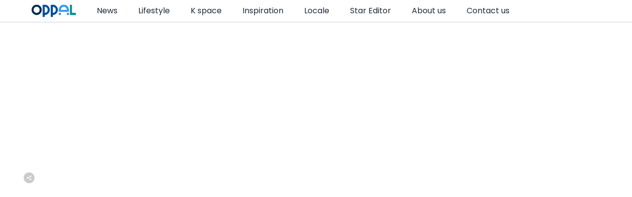

--- FILE ---
content_type: application/x-javascript
request_url: https://oppal.co.id/wp-content/plugins/ncmaz-frontend/dist/assets/SearchDropdown-959b2b04.js
body_size: 1145
content:
import{r as a,R as u,b as x,a as o,F as v,j as e,N as y,_ as g}from"./main-01589982.js";import{I as b}from"./Input-8cf5b968.js";import{J as l}from"./transition-c5ae4969.js";import{m as d}from"./dialog-c077491e.js";import"./use-owner-4bb5aead.js";function w({title:t,titleId:n,...s},r){return a.createElement("svg",Object.assign({xmlns:"http://www.w3.org/2000/svg",fill:"none",viewBox:"0 0 24 24",strokeWidth:1.5,stroke:"currentColor","aria-hidden":"true",ref:r,"aria-labelledby":n},s),t?a.createElement("title",{id:n},t):null,a.createElement("path",{strokeLinecap:"round",strokeLinejoin:"round",d:"M21 21l-5.197-5.197m0 0A7.5 7.5 0 105.196 5.196a7.5 7.5 0 0010.607 10.607z"}))}const N=a.forwardRef(w),F=N,k=u.lazy(()=>x(()=>import("./PostOnSearch-0fade137.js"),["assets/PostOnSearch-0fade137.js","assets/main-01589982.js","assets/main-d1b2b92a.css","assets/queryGraphql-58383481.js","assets/contants-3c5f400b.js","assets/contantsCommon-3b0e63b7.js","assets/DataStatementBlockV2-5007f6a0.js","assets/EmptyState-8d3ff74e.js","assets/Card3Small-5803e521.js","assets/NcImage-befadaec.js","assets/getImageSizesBySizeName-22c25ac1.js","assets/index-0c588460.js","assets/PostCardMeta-4fa2bae8.js","assets/Avatar-e46ae567.js","assets/formatDate-dfe39bf7.js","assets/ButtonPrimary-7b9ce8b4.js","assets/Button-d1fff97b.js","assets/twFocusClass-d0735f61.js","assets/ButtonSecondary-a2b42169.js","assets/useQuery-2326dd90.js"])),j=()=>{var c;const t=u.createRef();let[n,s]=a.useState(!1),[r,i]=a.useState("");function m(){i(""),s(!1)}function p(){s(!0)}const h=f=>{i(f.target.value)};return o(v,{children:[e("button",{type:"button",onClick:p,className:"text-[28px] md:text-[28px] h-10 w-10 sm:w-12 sm:h-12 rounded-full text-neutral-700 dark:text-neutral-300 sm:hover:bg-neutral-100 sm:dark:hover:bg-neutral-800 focus:outline-none flex items-center justify-center",children:e(F,{className:"w-6 h-6 sm:w-7 sm:h-7"})}),e(l,{appear:!0,show:n,as:a.Fragment,children:o(d,{initialFocus:t,as:"div",className:"relative z-max",onClose:m,children:[e(l.Child,{as:a.Fragment,enter:"ease-out duration-300",enterFrom:"opacity-0",enterTo:"opacity-100",leave:"ease-in duration-200",leaveFrom:"opacity-100",leaveTo:"opacity-0",children:e("div",{className:"fixed inset-0 bg-slate-900/25 backdrop-blur transition-opacity opacity-100"})}),e("div",{className:"fixed inset-0",children:e("div",{className:"flex justify-center px-3 pb-4 pt-20 sm:pt-28",children:e(l.Child,{as:a.Fragment,enter:"ease-out duration-300",enterFrom:"opacity-0 scale-95",enterTo:"opacity-100 scale-100",leave:"ease-in duration-200",leaveFrom:"opacity-100 scale-100",leaveTo:"opacity-0 scale-95",children:e(d.Panel,{className:"w-full max-w-lg overflow-hidden rounded-2xl text-left align-middle shadow-xl",children:o("form",{role:"search",method:"GET",className:"search-d relative",action:(c=window.frontendObject)==null?void 0:c.homeURL,children:[o("div",{className:"relative",children:[e("i",{className:"las la-search absolute mt-[1px] left-3 top-1/2 transform -translate-y-1/2 text-2xl opacity-70"}),e(b,{name:"s",className:"pl-12 shadow-none !ring-0 !border-0 dark:bg-neutral-700",sizeClass:"px-4 py-5",rounded:`rounded-2xl ${r?"rounded-b-none":""}`,autoFocus:!0,ref:t,type:"search",placeholder:y.typeAndPressEnter,onChange:g.debounce(h,200)}),e("input",{type:"submit",hidden:!0,value:""})]}),r&&e(a.Suspense,{fallback:e("div",{}),children:e(k,{searchText:r})})]})})})})})]})})]})};export{j as default};


--- FILE ---
content_type: application/x-javascript
request_url: https://oppal.co.id/wp-content/plugins/ncmaz-frontend/dist/assets/use-owner-4bb5aead.js
body_size: 3553
content:
import{r as l,R as E}from"./main-01589982.js";const L=typeof window>"u"||typeof document>"u";let y=L?l.useEffect:l.useLayoutEffect;function $(e){let t=l.useRef(e);return y(()=>{t.current=e},[e]),t}function D(e){typeof queueMicrotask=="function"?queueMicrotask(e):Promise.resolve().then(e).catch(t=>setTimeout(()=>{throw t}))}function P(){let e=[],t=[],r={enqueue(n){t.push(n)},addEventListener(n,o,i,u){return n.addEventListener(o,i,u),r.add(()=>n.removeEventListener(o,i,u))},requestAnimationFrame(...n){let o=requestAnimationFrame(...n);return r.add(()=>cancelAnimationFrame(o))},nextFrame(...n){return r.requestAnimationFrame(()=>r.requestAnimationFrame(...n))},setTimeout(...n){let o=setTimeout(...n);return r.add(()=>clearTimeout(o))},microTask(...n){let o={current:!0};return D(()=>{o.current&&n[0]()}),r.add(()=>{o.current=!1})},add(n){return e.push(n),()=>{let o=e.indexOf(n);if(o>=0){let[i]=e.splice(o,1);i()}}},dispose(){for(let n of e.splice(0))n()},async workQueue(){for(let n of t.splice(0))await n()}};return r}function ne(){let[e]=l.useState(P);return l.useEffect(()=>()=>e.dispose(),[e]),e}let H=function(e){let t=$(e);return E.useCallback((...r)=>t.current(...r),[t])},h={serverHandoffComplete:!1};function I(){let[e,t]=l.useState(h.serverHandoffComplete);return l.useEffect(()=>{e!==!0&&t(!0)},[e]),l.useEffect(()=>{h.serverHandoffComplete===!1&&(h.serverHandoffComplete=!0)},[]),e}var S;let q=0;function x(){return++q}let re=(S=E.useId)!=null?S:function(){let e=I(),[t,r]=E.useState(e?x:null);return y(()=>{t===null&&r(x())},[t]),t!=null?""+t:void 0};function A(e,t,...r){if(e in t){let o=t[e];return typeof o=="function"?o(...r):o}let n=new Error(`Tried to handle "${e}" but there is no handler defined. Only defined handlers are: ${Object.keys(t).map(o=>`"${o}"`).join(", ")}.`);throw Error.captureStackTrace&&Error.captureStackTrace(n,A),n}function F(e){return L?null:e instanceof Node?e.ownerDocument:e!=null&&e.hasOwnProperty("current")&&e.current instanceof Node?e.current.ownerDocument:document}let b=["[contentEditable=true]","[tabindex]","a[href]","area[href]","button:not([disabled])","iframe","input:not([disabled])","select:not([disabled])","textarea:not([disabled])"].map(e=>`${e}:not([tabindex='-1'])`).join(",");var U=(e=>(e[e.First=1]="First",e[e.Previous=2]="Previous",e[e.Next=4]="Next",e[e.Last=8]="Last",e[e.WrapAround=16]="WrapAround",e[e.NoScroll=32]="NoScroll",e))(U||{}),_=(e=>(e[e.Error=0]="Error",e[e.Overflow=1]="Overflow",e[e.Success=2]="Success",e[e.Underflow=3]="Underflow",e))(_||{}),G=(e=>(e[e.Previous=-1]="Previous",e[e.Next=1]="Next",e))(G||{});function j(e=document.body){return e==null?[]:Array.from(e.querySelectorAll(b)).sort((t,r)=>Math.sign((t.tabIndex||Number.MAX_SAFE_INTEGER)-(r.tabIndex||Number.MAX_SAFE_INTEGER)))}var C=(e=>(e[e.Strict=0]="Strict",e[e.Loose=1]="Loose",e))(C||{});function M(e,t=0){var r;return e===((r=F(e))==null?void 0:r.body)?!1:A(t,{[0](){return e.matches(b)},[1](){let n=e;for(;n!==null;){if(n.matches(b))return!0;n=n.parentElement}return!1}})}function oe(e){let t=F(e);P().nextFrame(()=>{t&&!M(t.activeElement,0)&&W(e)})}function W(e){e==null||e.focus({preventScroll:!0})}let B=["textarea","input"].join(",");function X(e){var t,r;return(r=(t=e==null?void 0:e.matches)==null?void 0:t.call(e,B))!=null?r:!1}function z(e,t=r=>r){return e.slice().sort((r,n)=>{let o=t(r),i=t(n);if(o===null||i===null)return 0;let u=o.compareDocumentPosition(i);return u&Node.DOCUMENT_POSITION_FOLLOWING?-1:u&Node.DOCUMENT_POSITION_PRECEDING?1:0})}function ue(e,t){return Q(j(),t,{relativeTo:e})}function Q(e,t,{sorted:r=!0,relativeTo:n=null,skipElements:o=[]}={}){let i=Array.isArray(e)?e.length>0?e[0].ownerDocument:document:e.ownerDocument,u=Array.isArray(e)?r?z(e):e:j(e);o.length>0&&(u=u.filter(p=>!o.includes(p))),n=n??i.activeElement;let s=(()=>{if(t&5)return 1;if(t&10)return-1;throw new Error("Missing Focus.First, Focus.Previous, Focus.Next or Focus.Last")})(),d=(()=>{if(t&1)return 0;if(t&2)return Math.max(0,u.indexOf(n))-1;if(t&4)return Math.max(0,u.indexOf(n))+1;if(t&8)return u.length-1;throw new Error("Missing Focus.First, Focus.Previous, Focus.Next or Focus.Last")})(),c=t&32?{preventScroll:!0}:{},f=0,a=u.length,m;do{if(f>=a||f+a<=0)return 0;let p=d+f;if(t&16)p=(p+a)%a;else{if(p<0)return 3;if(p>=a)return 1}m=u[p],m==null||m.focus(c),f+=s}while(m!==i.activeElement);return t&6&&X(m)&&m.select(),m.hasAttribute("tabindex")||m.setAttribute("tabindex","0"),2}function w(e,t,r){let n=$(t);l.useEffect(()=>{function o(i){n.current(i)}return document.addEventListener(e,o,r),()=>document.removeEventListener(e,o,r)},[e,r])}function ie(e,t,r=!0){let n=l.useRef(!1);l.useEffect(()=>{requestAnimationFrame(()=>{n.current=r})},[r]);function o(u,s){if(!n.current||u.defaultPrevented)return;let d=function f(a){return typeof a=="function"?f(a()):Array.isArray(a)||a instanceof Set?a:[a]}(e),c=s(u);if(c!==null&&c.getRootNode().contains(c)){for(let f of d){if(f===null)continue;let a=f instanceof HTMLElement?f:f.current;if(a!=null&&a.contains(c)||u.composed&&u.composedPath().includes(a))return}return!M(c,C.Loose)&&c.tabIndex!==-1&&u.preventDefault(),t(u,c)}}let i=l.useRef(null);w("mousedown",u=>{var s,d;n.current&&(i.current=((d=(s=u.composedPath)==null?void 0:s.call(u))==null?void 0:d[0])||u.target)},!0),w("click",u=>{!i.current||(o(u,()=>i.current),i.current=null)},!0),w("blur",u=>o(u,()=>window.document.activeElement instanceof HTMLIFrameElement?window.document.activeElement:null),!0)}let R=Symbol();function le(e,t=!0){return Object.assign(e,{[R]:t})}function ae(...e){let t=l.useRef(e);l.useEffect(()=>{t.current=e},[e]);let r=H(n=>{for(let o of t.current)o!=null&&(typeof o=="function"?o(n):o.current=n)});return e.every(n=>n==null||(n==null?void 0:n[R]))?void 0:r}var V=(e=>(e[e.None=0]="None",e[e.RenderStrategy=1]="RenderStrategy",e[e.Static=2]="Static",e))(V||{}),Y=(e=>(e[e.Unmount=0]="Unmount",e[e.Hidden=1]="Hidden",e))(Y||{});function se({ourProps:e,theirProps:t,slot:r,defaultTag:n,features:o,visible:i=!0,name:u}){let s=k(t,e);if(i)return v(s,r,n,u);let d=o??0;if(d&2){let{static:c=!1,...f}=s;if(c)return v(f,r,n,u)}if(d&1){let{unmount:c=!0,...f}=s;return A(c?0:1,{[0](){return null},[1](){return v({...f,hidden:!0,style:{display:"none"}},r,n,u)}})}return v(s,r,n,u)}function v(e,t={},r,n){let{as:o=r,children:i,refName:u="ref",...s}=g(e,["unmount","static"]),d=e.ref!==void 0?{[u]:e.ref}:{},c=typeof i=="function"?i(t):i;s.className&&typeof s.className=="function"&&(s.className=s.className(t));let f={};if(t){let a=!1,m=[];for(let[p,O]of Object.entries(t))typeof O=="boolean"&&(a=!0),O===!0&&m.push(p);a&&(f["data-headlessui-state"]=m.join(" "))}if(o===l.Fragment&&Object.keys(T(s)).length>0){if(!l.isValidElement(c)||Array.isArray(c)&&c.length>1)throw new Error(['Passing props on "Fragment"!',"",`The current component <${n} /> is rendering a "Fragment".`,"However we need to passthrough the following props:",Object.keys(s).map(a=>`  - ${a}`).join(`
`),"","You can apply a few solutions:",['Add an `as="..."` prop, to ensure that we render an actual element instead of a "Fragment".',"Render a single element as the child so that we can forward the props onto that element."].map(a=>`  - ${a}`).join(`
`)].join(`
`));return l.cloneElement(c,Object.assign({},k(c.props,T(g(s,["ref"]))),f,d,J(c.ref,d.ref)))}return l.createElement(o,Object.assign({},g(s,["ref"]),o!==l.Fragment&&d,o!==l.Fragment&&f),c)}function J(...e){return{ref:e.every(t=>t==null)?void 0:t=>{for(let r of e)r!=null&&(typeof r=="function"?r(t):r.current=t)}}}function k(...e){if(e.length===0)return{};if(e.length===1)return e[0];let t={},r={};for(let n of e)for(let o in n)o.startsWith("on")&&typeof n[o]=="function"?(r[o]!=null||(r[o]=[]),r[o].push(n[o])):t[o]=n[o];if(t.disabled||t["aria-disabled"])return Object.assign(t,Object.fromEntries(Object.keys(r).map(n=>[n,void 0])));for(let n in r)Object.assign(t,{[n](o,...i){let u=r[n];for(let s of u){if((o instanceof Event||(o==null?void 0:o.nativeEvent)instanceof Event)&&o.defaultPrevented)return;s(o,...i)}}});return t}function ce(e){var t;return Object.assign(l.forwardRef(e),{displayName:(t=e.displayName)!=null?t:e.name})}function T(e){let t=Object.assign({},e);for(let r in t)t[r]===void 0&&delete t[r];return t}function g(e,t=[]){let r=Object.assign({},e);for(let n of t)n in r&&delete r[n];return r}function fe(e){let t=e.parentElement,r=null;for(;t&&!(t instanceof HTMLFieldSetElement);)t instanceof HTMLLegendElement&&(r=t),t=t.parentElement;let n=(t==null?void 0:t.getAttribute("disabled"))==="";return n&&K(r)?!1:n}function K(e){if(!e)return!1;let t=e.previousElementSibling;for(;t!==null;){if(t instanceof HTMLLegendElement)return!1;t=t.previousElementSibling}return!0}let N=l.createContext(null);N.displayName="OpenClosedContext";var Z=(e=>(e[e.Open=0]="Open",e[e.Closed=1]="Closed",e))(Z||{});function de(){return l.useContext(N)}function me({value:e,children:t}){return E.createElement(N.Provider,{value:e},t)}var ee=(e=>(e.Space=" ",e.Enter="Enter",e.Escape="Escape",e.Backspace="Backspace",e.Delete="Delete",e.ArrowLeft="ArrowLeft",e.ArrowUp="ArrowUp",e.ArrowRight="ArrowRight",e.ArrowDown="ArrowDown",e.Home="Home",e.End="End",e.PageUp="PageUp",e.PageDown="PageDown",e.Tab="Tab",e))(ee||{});function pe(){let e=l.useRef(!1);return y(()=>(e.current=!0,()=>{e.current=!1}),[]),e}function ve(...e){return l.useMemo(()=>F(...e),[...e])}export{se as $,z as A,ce as C,j as E,C as F,Q as I,U as L,_ as N,V as S,le as T,y as a,I as b,me as c,Z as d,de as e,pe as f,W as g,F as h,L as i,Y as j,re as k,ie as l,P as m,ve as n,H as o,ne as p,ee as q,fe as r,$ as s,D as t,A as u,M as v,ue as w,oe as x,ae as y,T as z};


--- FILE ---
content_type: application/x-javascript
request_url: https://oppal.co.id/wp-content/plugins/ncmaz-frontend/dist/assets/SwitchDarkMode-9214ee9f.js
body_size: 550
content:
import{r as e,a as i,j as c}from"./main-01589982.js";function m({title:o,titleId:t,...r},a){return e.createElement("svg",Object.assign({xmlns:"http://www.w3.org/2000/svg",fill:"none",viewBox:"0 0 24 24",strokeWidth:1.5,stroke:"currentColor","aria-hidden":"true",ref:a,"aria-labelledby":t},r),o?e.createElement("title",{id:t},o):null,e.createElement("path",{strokeLinecap:"round",strokeLinejoin:"round",d:"M21.752 15.002A9.718 9.718 0 0118 15.75c-5.385 0-9.75-4.365-9.75-9.75 0-1.33.266-2.597.748-3.752A9.753 9.753 0 003 11.25C3 16.635 7.365 21 12.75 21a9.753 9.753 0 009.002-5.998z"}))}const u=e.forwardRef(m),h=u;function k({title:o,titleId:t,...r},a){return e.createElement("svg",Object.assign({xmlns:"http://www.w3.org/2000/svg",fill:"none",viewBox:"0 0 24 24",strokeWidth:1.5,stroke:"currentColor","aria-hidden":"true",ref:a,"aria-labelledby":t},r),o?e.createElement("title",{id:t},o):null,e.createElement("path",{strokeLinecap:"round",strokeLinejoin:"round",d:"M12 3v2.25m6.364.386l-1.591 1.591M21 12h-2.25m-.386 6.364l-1.591-1.591M12 18.75V21m-4.773-4.227l-1.591 1.591M5.25 12H3m4.227-4.773L5.636 5.636M15.75 12a3.75 3.75 0 11-7.5 0 3.75 3.75 0 017.5 0z"}))}const f=e.forwardRef(k),g=f,b=({className:o="w-12 h-12"})=>{const[t,r]=e.useState(localStorage.theme==="dark"),a=document.documentElement;return e.useEffect(()=>{localStorage.theme==="dark"?a.classList.contains("dark")||a.classList.add("dark"):a.classList.contains("dark")&&a.classList.remove("dark")},[t]),e.useEffect(()=>{const n=document.getElementById("dialog-overlay-site-navigation-mobile"),l=document.getElementById("btn-close-modal-mobile-sidebar-menu"),s=document.querySelectorAll(".btn-toogle-mobile-sidebar-menu");s==null||s.forEach(d=>{d.addEventListener("click",()=>{r(localStorage.theme==="dark")})}),n==null||n.addEventListener("click",()=>r(localStorage.theme==="dark")),l==null||l.addEventListener("click",()=>r(localStorage.theme==="dark"))},[]),i("button",{onClick:()=>{t?localStorage.theme="light":localStorage.theme="dark",r(!t)},className:`text-2xl md:text-3xl rounded-full text-neutral-700 dark:text-neutral-300 sm:hover:bg-neutral-100 sm:dark:hover:bg-neutral-800 focus:outline-none flex items-center justify-center ${o}`,children:[c("span",{className:"sr-only",children:"Enable dark mode"}),t?c(h,{className:"w-6 h-6 sm:w-7 sm:h-7","aria-hidden":"true"}):c(g,{className:"w-6 h-6 sm:w-7 sm:h-7","aria-hidden":"true"})]})};export{b as default};


--- FILE ---
content_type: application/x-javascript
request_url: https://oppal.co.id/wp-content/plugins/ncmaz-frontend/dist/assets/SocialsShare-7f8eccda.js
body_size: -133
content:
import{j as r}from"./main-01589982.js";import{S as i}from"./SocialShareItem-24d6d915.js";const S=frontendObject.socialsShare.map(a=>({id:a,name:a,icon:""})),l=({className:a="grid gap-[6px]",href:e="#",size:o=24,image:s=""})=>r("div",{className:`nc-SocialsShare ${a}`,"data-nc-id":"SocialsShare",children:S.map(c=>r("div",{children:r(i,{item:c,href:e,className:"hover:opacity-70",size:o,image:s})},c.name))});export{l as default};


--- FILE ---
content_type: application/x-javascript
request_url: https://oppal.co.id/wp-content/plugins/ncmaz-frontend/dist/assets/Input-8cf5b968.js
body_size: -131
content:
import{R as i,j as s}from"./main-01589982.js";const d=i.forwardRef(({className:r="",sizeClass:a="h-11 px-4 py-3",fontClass:o="text-sm font-normal",rounded:t="rounded-full",children:c,type:e="text",...n},u)=>s("input",{ref:u,type:e,className:`block w-full border-neutral-200 focus:border-primary-300 focus:ring focus:ring-primary-200 focus:ring-opacity-50 bg-white dark:border-neutral-700 dark:focus:ring-primary-6000 dark:focus:ring-opacity-25 dark:bg-neutral-900 ${t} ${o} ${a} ${r}`,...n}));export{d as I};


--- FILE ---
content_type: application/x-javascript
request_url: https://oppal.co.id/wp-content/plugins/ncmaz-frontend/dist/assets/CardCategory1Skeleton-a1084ba9.js
body_size: 171
content:
import{a as r,j as t,N as m}from"./main-01589982.js";import{N as o}from"./NcImage-befadaec.js";import{S as s}from"./index-0c588460.js";const k=({className:l="",size:e="normal",taxonomy:c})=>{const{count:d,name:n,link:i,ncTaxonomyMeta:x}=c,{color:h,featuredImage:a}=x;return r("a",{href:i,className:`nc-CardCategory1 flex items-center ${l}`,"data-nc-id":"CardCategory1",children:[t(o,{containerClassName:`flex-shrink-0 ${e==="large"?"w-20 h-20":"w-12 h-12"} rounded-lg mr-4 overflow-hidden z-0`,src:(a==null?void 0:a.sourceUrl)||".",srcSet:a==null?void 0:a.srcSet,alt:n,imageSizes:"IS_SIZES",sizes:"100px"}),r("div",{children:[t("h4",{className:`${e==="large"?"text-lg":"text-base"} nc-card-title text-neutral-900 dark:text-neutral-100 font-semibold`,children:n}),r("span",{className:`${e==="large"?"text-sm":"text-xs"} block mt-[2px] text-neutral-500 dark:text-neutral-400`,children:[d||0," ",m.articles]})]})]})},S=({className:l="",size:e="normal"})=>r("div",{className:`nc-CardCategory1Skeleton flex items-center ${l}`,"data-nc-id":"CardCategory1Skeleton",children:[t(o,{containerClassName:`flex-shrink-0 ${e==="large"?"w-20 h-20":"w-12 h-12"} rounded-lg mr-4 overflow-hidden`,src:"."}),r("div",{className:"flex-grow",children:[t("h4",{className:`${e==="large"?"text-lg":"text-base"} nc-card-title text-neutral-900 dark:text-neutral-100 font-semibold`,children:t(s,{width:"70%"})}),t("span",{className:`${e==="large"?"text-sm":"text-xs"} block mt-[2px] text-neutral-500 dark:text-neutral-400`,children:t(s,{width:"50%"})})]})]});export{S as C,k as a};


--- FILE ---
content_type: application/x-javascript
request_url: https://oppal.co.id/wp-content/plugins/ncmaz-frontend/dist/assets/ButtonClose-46908ee4.js
body_size: 114
content:
import{r as a,a as n,j as s}from"./main-01589982.js";import{t as o}from"./twFocusClass-d0735f61.js";function c({title:e,titleId:r,...t},l){return a.createElement("svg",Object.assign({xmlns:"http://www.w3.org/2000/svg",viewBox:"0 0 24 24",fill:"currentColor","aria-hidden":"true",ref:l,"aria-labelledby":r},t),e?a.createElement("title",{id:r},e):null,a.createElement("path",{fillRule:"evenodd",d:"M5.47 5.47a.75.75 0 011.06 0L12 10.94l5.47-5.47a.75.75 0 111.06 1.06L13.06 12l5.47 5.47a.75.75 0 11-1.06 1.06L12 13.06l-5.47 5.47a.75.75 0 01-1.06-1.06L10.94 12 5.47 6.53a.75.75 0 010-1.06z",clipRule:"evenodd"}))}const u=a.forwardRef(c),d=u,m=({className:e="",onClick:r=()=>{},iconSize:t="w-5 h-5",title:l="Close"})=>n("button",{className:`w-8 h-8 flex items-center justify-center rounded-full text-neutral-700 dark:text-neutral-300 hover:bg-neutral-100 dark:hover:bg-neutral-700 ${e} `+o(),onClick:r,title:l,children:[s("span",{className:"sr-only",children:"Close"}),s(d,{className:t})]});export{m as B};


--- FILE ---
content_type: application/x-javascript
request_url: https://oppal.co.id/wp-content/plugins/ncmaz-frontend/dist/assets/Avatar-e46ae567.js
body_size: 171
content:
import{a as p,j as t}from"./main-01589982.js";import"./contants-3c5f400b.js";import{g as x}from"./getImageSizesBySizeName-22c25ac1.js";import{d as s}from"./contantsCommon-3b0e63b7.js";const j=({containerClassName:o="ring-1 ring-white/80 dark:ring-neutral-900",sizeClass:n="h-6 w-6 text-base",radius:l="rounded-md",imgUrl:e,userName:i,srcSet:c,sizes:d="100px",loading:m="lazy",imageSizes:u="IS_SIZES"})=>{let h=x({sizeName:u,sizes:d});const a=e&&!e.includes("gravatar.com/avatar/")?e:"",r=i||"John Doe",f=v=>{const g=Math.floor(v.charCodeAt(0)%s.length);return s[g]};return p("div",{className:`wil-avatar relative flex-shrink-0 inline-flex items-center justify-center overflow-hidden z-0 text-neutral-100 uppercase font-semibold shadow-inner ${l} ${n} ${o}`,style:{backgroundColor:a?void 0:f(r)},children:[a&&t("img",{className:"absolute inset-0 w-full h-full object-cover",src:a,srcSet:c,sizes:h,alt:r,loading:m}),t("span",{className:"wil-avatar__name",children:r[0]})]})};export{j as A};


--- FILE ---
content_type: application/x-javascript
request_url: https://oppal.co.id/wp-content/plugins/ncmaz-frontend/dist/assets/PostCardDropdownShare-48c067a7.js
body_size: 681
content:
import{N as s,R as h,j as e,a as o,z as k}from"./main-01589982.js";import f from"./NcDropDown-b9381a6a.js";import{S as x}from"./SocialShareItem-24d6d915.js";import"./twFocusClass-d0735f61.js";import"./menu-8d10a083.js";import"./use-owner-4bb5aead.js";import"./transition-c5ae4969.js";let a=frontendObject.socialsShare.map(t=>({id:t,name:t,icon:""}));a=[{id:"copyLink",name:s["Copy link"],icon:"las la-link"},{id:"_divider_1",name:"_divider_",icon:""},...a];const N=({panelMenusClass:t="w-48 sm:w-52 right-0 bottom-0 origin-bottom-right",href:i="/#",className:d="nc-PostCardDropdownShare relative rounded-full flex items-center justify-center focus:outline-none bg-neutral-50 hover:bg-blue-50 hover:text-blue-700 dark:hover:text-blue-700 dark:text-neutral-100 dark:bg-neutral-800 dark:hover:bg-blue-100 transition-colors duration-300 h-7 w-7 sm:h-8 sm:w-8",image:u=""})=>{const r=h.useRef(null),c=()=>{r.current&&(r.current.select(),r.current.setSelectionRange(0,99999),navigator.clipboard.writeText(r.current.value),k.success(s["Link copied"],{id:"PostCardDropdownShare-clipboard",style:{background:"#333",color:"#fff"}}))},p=()=>o("div",{children:[o("svg",{width:"24",height:"24",fill:"none",viewBox:"0 0 24 24",children:[e("path",{stroke:"currentColor",strokeLinecap:"round",strokeLinejoin:"round",strokeWidth:"1",d:"M4.75 14.75V16.25C4.75 17.9069 6.09315 19.25 7.75 19.25H16.25C17.9069 19.25 19.25 17.9069 19.25 16.25V14.75"}),e("path",{stroke:"currentColor",strokeLinecap:"round",strokeLinejoin:"round",strokeWidth:"1",d:"M12 14.25L12 5"}),e("path",{stroke:"currentColor",strokeLinecap:"round",strokeLinejoin:"round",strokeWidth:"1",d:"M8.75 8.25L12 4.75L15.25 8.25"})]}),e("input",{ref:r,type:"text",hidden:!0,className:"hidden",defaultValue:i})]}),m=(n,l)=>n.id==="copyLink"?o("button",{className:`flex items-center rounded-md w-full px-3 py-2 truncate ${l?"bg-neutral-100 dark:bg-neutral-800 text-neutral-900 dark:text-neutral-100":""}`,onClick:c,children:[e("i",{className:`${n.icon} mr-1 w-7 text-base`}),e("span",{className:"truncate",children:n.name})]}):e("div",{className:`flex items-center rounded-md w-full truncate  ${l?"bg-neutral-100 dark:bg-neutral-800 text-neutral-900 dark:text-neutral-100":""}`,children:e(x,{item:n,href:i,className:"flex items-center space-x-3 !px-3 !py-2 w-full",size:24,hasName:!0,image:u})});return e(f,{className:d,panelMenusClass:`${t} max-h-80 overflow-y-auto`,title:"Share with",renderTrigger:p,renderItem:m,data:a,onClickItem:()=>{}})};export{N as default};


--- FILE ---
content_type: application/x-javascript
request_url: https://oppal.co.id/wp-content/plugins/ncmaz-frontend/dist/assets/main-01589982.js
body_size: 143521
content:
function tR(e,t){for(var n=0;n<t.length;n++){const r=t[n];if(typeof r!="string"&&!Array.isArray(r)){for(const o in r)if(o!=="default"&&!(o in e)){const u=Object.getOwnPropertyDescriptor(r,o);u&&Object.defineProperty(e,o,u.get?u:{enumerable:!0,get:()=>r[o]})}}}return Object.freeze(Object.defineProperty(e,Symbol.toStringTag,{value:"Module"}))}var fr=typeof globalThis<"u"?globalThis:typeof window<"u"?window:typeof global<"u"?global:typeof self<"u"?self:{};function Vw(e){return e&&e.__esModule&&Object.prototype.hasOwnProperty.call(e,"default")?e.default:e}function qj(e){if(e.__esModule)return e;var t=e.default;if(typeof t=="function"){var n=function r(){if(this instanceof r){var o=[null];o.push.apply(o,arguments);var u=Function.bind.apply(t,o);return new u}return t.apply(this,arguments)};n.prototype=t.prototype}else n={};return Object.defineProperty(n,"__esModule",{value:!0}),Object.keys(e).forEach(function(r){var o=Object.getOwnPropertyDescriptor(e,r);Object.defineProperty(n,r,o.get?o:{enumerable:!0,get:function(){return e[r]}})}),n}var ha={},nR={get exports(){return ha},set exports(e){ha=e}},pc={},J={},rR={get exports(){return J},set exports(e){J=e}},Ee={};/**
 * @license React
 * react.production.min.js
 *
 * Copyright (c) Facebook, Inc. and its affiliates.
 *
 * This source code is licensed under the MIT license found in the
 * LICENSE file in the root directory of this source tree.
 */var Va=Symbol.for("react.element"),iR=Symbol.for("react.portal"),oR=Symbol.for("react.fragment"),uR=Symbol.for("react.strict_mode"),aR=Symbol.for("react.profiler"),lR=Symbol.for("react.provider"),sR=Symbol.for("react.context"),cR=Symbol.for("react.forward_ref"),fR=Symbol.for("react.suspense"),dR=Symbol.for("react.memo"),pR=Symbol.for("react.lazy"),f0=Symbol.iterator;function hR(e){return e===null||typeof e!="object"?null:(e=f0&&e[f0]||e["@@iterator"],typeof e=="function"?e:null)}var Bw={isMounted:function(){return!1},enqueueForceUpdate:function(){},enqueueReplaceState:function(){},enqueueSetState:function(){}},Qw=Object.assign,Ww={};function hu(e,t,n){this.props=e,this.context=t,this.refs=Ww,this.updater=n||Bw}hu.prototype.isReactComponent={};hu.prototype.setState=function(e,t){if(typeof e!="object"&&typeof e!="function"&&e!=null)throw Error("setState(...): takes an object of state variables to update or a function which returns an object of state variables.");this.updater.enqueueSetState(this,e,t,"setState")};hu.prototype.forceUpdate=function(e){this.updater.enqueueForceUpdate(this,e,"forceUpdate")};function qw(){}qw.prototype=hu.prototype;function Kh(e,t,n){this.props=e,this.context=t,this.refs=Ww,this.updater=n||Bw}var Jh=Kh.prototype=new qw;Jh.constructor=Kh;Qw(Jh,hu.prototype);Jh.isPureReactComponent=!0;var d0=Array.isArray,Hw=Object.prototype.hasOwnProperty,Xh={current:null},Gw={key:!0,ref:!0,__self:!0,__source:!0};function Yw(e,t,n){var r,o={},u=null,l=null;if(t!=null)for(r in t.ref!==void 0&&(l=t.ref),t.key!==void 0&&(u=""+t.key),t)Hw.call(t,r)&&!Gw.hasOwnProperty(r)&&(o[r]=t[r]);var c=arguments.length-2;if(c===1)o.children=n;else if(1<c){for(var f=Array(c),d=0;d<c;d++)f[d]=arguments[d+2];o.children=f}if(e&&e.defaultProps)for(r in c=e.defaultProps,c)o[r]===void 0&&(o[r]=c[r]);return{$$typeof:Va,type:e,key:u,ref:l,props:o,_owner:Xh.current}}function vR(e,t){return{$$typeof:Va,type:e.type,key:t,ref:e.ref,props:e.props,_owner:e._owner}}function Zh(e){return typeof e=="object"&&e!==null&&e.$$typeof===Va}function yR(e){var t={"=":"=0",":":"=2"};return"$"+e.replace(/[=:]/g,function(n){return t[n]})}var p0=/\/+/g;function Sd(e,t){return typeof e=="object"&&e!==null&&e.key!=null?yR(""+e.key):t.toString(36)}function is(e,t,n,r,o){var u=typeof e;(u==="undefined"||u==="boolean")&&(e=null);var l=!1;if(e===null)l=!0;else switch(u){case"string":case"number":l=!0;break;case"object":switch(e.$$typeof){case Va:case iR:l=!0}}if(l)return l=e,o=o(l),e=r===""?"."+Sd(l,0):r,d0(o)?(n="",e!=null&&(n=e.replace(p0,"$&/")+"/"),is(o,t,n,"",function(d){return d})):o!=null&&(Zh(o)&&(o=vR(o,n+(!o.key||l&&l.key===o.key?"":(""+o.key).replace(p0,"$&/")+"/")+e)),t.push(o)),1;if(l=0,r=r===""?".":r+":",d0(e))for(var c=0;c<e.length;c++){u=e[c];var f=r+Sd(u,c);l+=is(u,t,n,f,o)}else if(f=hR(e),typeof f=="function")for(e=f.call(e),c=0;!(u=e.next()).done;)u=u.value,f=r+Sd(u,c++),l+=is(u,t,n,f,o);else if(u==="object")throw t=String(e),Error("Objects are not valid as a React child (found: "+(t==="[object Object]"?"object with keys {"+Object.keys(e).join(", ")+"}":t)+"). If you meant to render a collection of children, use an array instead.");return l}function jl(e,t,n){if(e==null)return e;var r=[],o=0;return is(e,r,"","",function(u){return t.call(n,u,o++)}),r}function gR(e){if(e._status===-1){var t=e._result;t=t(),t.then(function(n){(e._status===0||e._status===-1)&&(e._status=1,e._result=n)},function(n){(e._status===0||e._status===-1)&&(e._status=2,e._result=n)}),e._status===-1&&(e._status=0,e._result=t)}if(e._status===1)return e._result.default;throw e._result}var Wt={current:null},os={transition:null},mR={ReactCurrentDispatcher:Wt,ReactCurrentBatchConfig:os,ReactCurrentOwner:Xh};Ee.Children={map:jl,forEach:function(e,t,n){jl(e,function(){t.apply(this,arguments)},n)},count:function(e){var t=0;return jl(e,function(){t++}),t},toArray:function(e){return jl(e,function(t){return t})||[]},only:function(e){if(!Zh(e))throw Error("React.Children.only expected to receive a single React element child.");return e}};Ee.Component=hu;Ee.Fragment=oR;Ee.Profiler=aR;Ee.PureComponent=Kh;Ee.StrictMode=uR;Ee.Suspense=fR;Ee.__SECRET_INTERNALS_DO_NOT_USE_OR_YOU_WILL_BE_FIRED=mR;Ee.cloneElement=function(e,t,n){if(e==null)throw Error("React.cloneElement(...): The argument must be a React element, but you passed "+e+".");var r=Qw({},e.props),o=e.key,u=e.ref,l=e._owner;if(t!=null){if(t.ref!==void 0&&(u=t.ref,l=Xh.current),t.key!==void 0&&(o=""+t.key),e.type&&e.type.defaultProps)var c=e.type.defaultProps;for(f in t)Hw.call(t,f)&&!Gw.hasOwnProperty(f)&&(r[f]=t[f]===void 0&&c!==void 0?c[f]:t[f])}var f=arguments.length-2;if(f===1)r.children=n;else if(1<f){c=Array(f);for(var d=0;d<f;d++)c[d]=arguments[d+2];r.children=c}return{$$typeof:Va,type:e.type,key:o,ref:u,props:r,_owner:l}};Ee.createContext=function(e){return e={$$typeof:sR,_currentValue:e,_currentValue2:e,_threadCount:0,Provider:null,Consumer:null,_defaultValue:null,_globalName:null},e.Provider={$$typeof:lR,_context:e},e.Consumer=e};Ee.createElement=Yw;Ee.createFactory=function(e){var t=Yw.bind(null,e);return t.type=e,t};Ee.createRef=function(){return{current:null}};Ee.forwardRef=function(e){return{$$typeof:cR,render:e}};Ee.isValidElement=Zh;Ee.lazy=function(e){return{$$typeof:pR,_payload:{_status:-1,_result:e},_init:gR}};Ee.memo=function(e,t){return{$$typeof:dR,type:e,compare:t===void 0?null:t}};Ee.startTransition=function(e){var t=os.transition;os.transition={};try{e()}finally{os.transition=t}};Ee.unstable_act=function(){throw Error("act(...) is not supported in production builds of React.")};Ee.useCallback=function(e,t){return Wt.current.useCallback(e,t)};Ee.useContext=function(e){return Wt.current.useContext(e)};Ee.useDebugValue=function(){};Ee.useDeferredValue=function(e){return Wt.current.useDeferredValue(e)};Ee.useEffect=function(e,t){return Wt.current.useEffect(e,t)};Ee.useId=function(){return Wt.current.useId()};Ee.useImperativeHandle=function(e,t,n){return Wt.current.useImperativeHandle(e,t,n)};Ee.useInsertionEffect=function(e,t){return Wt.current.useInsertionEffect(e,t)};Ee.useLayoutEffect=function(e,t){return Wt.current.useLayoutEffect(e,t)};Ee.useMemo=function(e,t){return Wt.current.useMemo(e,t)};Ee.useReducer=function(e,t,n){return Wt.current.useReducer(e,t,n)};Ee.useRef=function(e){return Wt.current.useRef(e)};Ee.useState=function(e){return Wt.current.useState(e)};Ee.useSyncExternalStore=function(e,t,n){return Wt.current.useSyncExternalStore(e,t,n)};Ee.useTransition=function(){return Wt.current.useTransition()};Ee.version="18.2.0";(function(e){e.exports=Ee})(rR);const xe=Vw(J),Hj=tR({__proto__:null,default:xe},[J]);/**
 * @license React
 * react-jsx-runtime.production.min.js
 *
 * Copyright (c) Facebook, Inc. and its affiliates.
 *
 * This source code is licensed under the MIT license found in the
 * LICENSE file in the root directory of this source tree.
 */var _R=J,wR=Symbol.for("react.element"),SR=Symbol.for("react.fragment"),ER=Object.prototype.hasOwnProperty,bR=_R.__SECRET_INTERNALS_DO_NOT_USE_OR_YOU_WILL_BE_FIRED.ReactCurrentOwner,OR={key:!0,ref:!0,__self:!0,__source:!0};function Kw(e,t,n){var r,o={},u=null,l=null;n!==void 0&&(u=""+n),t.key!==void 0&&(u=""+t.key),t.ref!==void 0&&(l=t.ref);for(r in t)ER.call(t,r)&&!OR.hasOwnProperty(r)&&(o[r]=t[r]);if(e&&e.defaultProps)for(r in t=e.defaultProps,t)o[r]===void 0&&(o[r]=t[r]);return{$$typeof:wR,type:e,key:u,ref:l,props:o,_owner:bR.current}}pc.Fragment=SR;pc.jsx=Kw;pc.jsxs=Kw;(function(e){e.exports=pc})(nR);const Ts=ha.Fragment,U=ha.jsx,Ds=ha.jsxs;function Xn(e){for(var t=arguments.length,n=Array(t>1?t-1:0),r=1;r<t;r++)n[r-1]=arguments[r];throw Error("[Immer] minified error nr: "+e+(n.length?" "+n.map(function(o){return"'"+o+"'"}).join(","):"")+". Find the full error at: https://bit.ly/3cXEKWf")}function _i(e){return!!e&&!!e[He]}function Nr(e){var t;return!!e&&(function(n){if(!n||typeof n!="object")return!1;var r=Object.getPrototypeOf(n);if(r===null)return!0;var o=Object.hasOwnProperty.call(r,"constructor")&&r.constructor;return o===Object||typeof o=="function"&&Function.toString.call(o)===IR}(e)||Array.isArray(e)||!!e[w0]||!!(!((t=e.constructor)===null||t===void 0)&&t[w0])||ev(e)||tv(e))}function to(e,t,n){n===void 0&&(n=!1),vu(e)===0?(n?Object.keys:Ho)(e).forEach(function(r){n&&typeof r=="symbol"||t(r,e[r],e)}):e.forEach(function(r,o){return t(o,r,e)})}function vu(e){var t=e[He];return t?t.i>3?t.i-4:t.i:Array.isArray(e)?1:ev(e)?2:tv(e)?3:0}function qo(e,t){return vu(e)===2?e.has(t):Object.prototype.hasOwnProperty.call(e,t)}function xR(e,t){return vu(e)===2?e.get(t):e[t]}function Jw(e,t,n){var r=vu(e);r===2?e.set(t,n):r===3?(e.delete(t),e.add(n)):e[t]=n}function Xw(e,t){return e===t?e!==0||1/e==1/t:e!=e&&t!=t}function ev(e){return RR&&e instanceof Map}function tv(e){return AR&&e instanceof Set}function qi(e){return e.o||e.t}function nv(e){if(Array.isArray(e))return Array.prototype.slice.call(e);var t=e1(e);delete t[He];for(var n=Ho(t),r=0;r<n.length;r++){var o=n[r],u=t[o];u.writable===!1&&(u.writable=!0,u.configurable=!0),(u.get||u.set)&&(t[o]={configurable:!0,writable:!0,enumerable:u.enumerable,value:e[o]})}return Object.create(Object.getPrototypeOf(e),t)}function rv(e,t){return t===void 0&&(t=!1),iv(e)||_i(e)||!Nr(e)||(vu(e)>1&&(e.set=e.add=e.clear=e.delete=PR),Object.freeze(e),t&&to(e,function(n,r){return rv(r,!0)},!0)),e}function PR(){Xn(2)}function iv(e){return e==null||typeof e!="object"||Object.isFrozen(e)}function pr(e){var t=_p[e];return t||Xn(18,e),t}function kR(e,t){_p[e]||(_p[e]=t)}function yp(){return va}function Ed(e,t){t&&(pr("Patches"),e.u=[],e.s=[],e.v=t)}function Rs(e){gp(e),e.p.forEach(CR),e.p=null}function gp(e){e===va&&(va=e.l)}function h0(e){return va={p:[],l:va,h:e,m:!0,_:0}}function CR(e){var t=e[He];t.i===0||t.i===1?t.j():t.O=!0}function bd(e,t){t._=t.p.length;var n=t.p[0],r=e!==void 0&&e!==n;return t.h.g||pr("ES5").S(t,e,r),r?(n[He].P&&(Rs(t),Xn(4)),Nr(e)&&(e=As(t,e),t.l||Is(t,e)),t.u&&pr("Patches").M(n[He].t,e,t.u,t.s)):e=As(t,n,[]),Rs(t),t.u&&t.v(t.u,t.s),e!==Zw?e:void 0}function As(e,t,n){if(iv(t))return t;var r=t[He];if(!r)return to(t,function(u,l){return v0(e,r,t,u,l,n)},!0),t;if(r.A!==e)return t;if(!r.P)return Is(e,r.t,!0),r.t;if(!r.I){r.I=!0,r.A._--;var o=r.i===4||r.i===5?r.o=nv(r.k):r.o;to(r.i===3?new Set(o):o,function(u,l){return v0(e,r,o,u,l,n)}),Is(e,o,!1),n&&e.u&&pr("Patches").N(r,n,e.u,e.s)}return r.o}function v0(e,t,n,r,o,u){if(_i(o)){var l=As(e,o,u&&t&&t.i!==3&&!qo(t.R,r)?u.concat(r):void 0);if(Jw(n,r,l),!_i(l))return;e.m=!1}if(Nr(o)&&!iv(o)){if(!e.h.D&&e._<1)return;As(e,o),t&&t.A.l||Is(e,o)}}function Is(e,t,n){n===void 0&&(n=!1),e.h.D&&e.m&&rv(t,n)}function Od(e,t){var n=e[He];return(n?qi(n):e)[t]}function y0(e,t){if(t in e)for(var n=Object.getPrototypeOf(e);n;){var r=Object.getOwnPropertyDescriptor(n,t);if(r)return r;n=Object.getPrototypeOf(n)}}function ri(e){e.P||(e.P=!0,e.l&&ri(e.l))}function xd(e){e.o||(e.o=nv(e.t))}function mp(e,t,n){var r=ev(t)?pr("MapSet").F(t,n):tv(t)?pr("MapSet").T(t,n):e.g?function(o,u){var l=Array.isArray(o),c={i:l?1:0,A:u?u.A:yp(),P:!1,I:!1,R:{},l:u,t:o,k:null,o:null,j:null,C:!1},f=c,d=ya;l&&(f=[c],d=Ku);var h=Proxy.revocable(f,d),v=h.revoke,y=h.proxy;return c.k=y,c.j=v,y}(t,n):pr("ES5").J(t,n);return(n?n.A:yp()).p.push(r),r}function TR(e){return _i(e)||Xn(22,e),function t(n){if(!Nr(n))return n;var r,o=n[He],u=vu(n);if(o){if(!o.P&&(o.i<4||!pr("ES5").K(o)))return o.t;o.I=!0,r=g0(n,u),o.I=!1}else r=g0(n,u);return to(r,function(l,c){o&&xR(o.t,l)===c||Jw(r,l,t(c))}),u===3?new Set(r):r}(e)}function g0(e,t){switch(t){case 2:return new Map(e);case 3:return Array.from(e)}return nv(e)}function DR(){function e(u,l){var c=o[u];return c?c.enumerable=l:o[u]=c={configurable:!0,enumerable:l,get:function(){var f=this[He];return ya.get(f,u)},set:function(f){var d=this[He];ya.set(d,u,f)}},c}function t(u){for(var l=u.length-1;l>=0;l--){var c=u[l][He];if(!c.P)switch(c.i){case 5:r(c)&&ri(c);break;case 4:n(c)&&ri(c)}}}function n(u){for(var l=u.t,c=u.k,f=Ho(c),d=f.length-1;d>=0;d--){var h=f[d];if(h!==He){var v=l[h];if(v===void 0&&!qo(l,h))return!0;var y=c[h],_=y&&y[He];if(_?_.t!==v:!Xw(y,v))return!0}}var x=!!l[He];return f.length!==Ho(l).length+(x?0:1)}function r(u){var l=u.k;if(l.length!==u.t.length)return!0;var c=Object.getOwnPropertyDescriptor(l,l.length-1);if(c&&!c.get)return!0;for(var f=0;f<l.length;f++)if(!l.hasOwnProperty(f))return!0;return!1}var o={};kR("ES5",{J:function(u,l){var c=Array.isArray(u),f=function(h,v){if(h){for(var y=Array(v.length),_=0;_<v.length;_++)Object.defineProperty(y,""+_,e(_,!0));return y}var x=e1(v);delete x[He];for(var O=Ho(x),A=0;A<O.length;A++){var S=O[A];x[S]=e(S,h||!!x[S].enumerable)}return Object.create(Object.getPrototypeOf(v),x)}(c,u),d={i:c?5:4,A:l?l.A:yp(),P:!1,I:!1,R:{},l,t:u,k:f,o:null,O:!1,C:!1};return Object.defineProperty(f,He,{value:d,writable:!0}),f},S:function(u,l,c){c?_i(l)&&l[He].A===u&&t(u.p):(u.u&&function f(d){if(d&&typeof d=="object"){var h=d[He];if(h){var v=h.t,y=h.k,_=h.R,x=h.i;if(x===4)to(y,function(E){E!==He&&(v[E]!==void 0||qo(v,E)?_[E]||f(y[E]):(_[E]=!0,ri(h)))}),to(v,function(E){y[E]!==void 0||qo(y,E)||(_[E]=!1,ri(h))});else if(x===5){if(r(h)&&(ri(h),_.length=!0),y.length<v.length)for(var O=y.length;O<v.length;O++)_[O]=!1;else for(var A=v.length;A<y.length;A++)_[A]=!0;for(var S=Math.min(y.length,v.length),b=0;b<S;b++)y.hasOwnProperty(b)||(_[b]=!0),_[b]===void 0&&f(y[b])}}}}(u.p[0]),t(u.p))},K:function(u){return u.i===4?n(u):r(u)}})}var m0,va,ov=typeof Symbol<"u"&&typeof Symbol("x")=="symbol",RR=typeof Map<"u",AR=typeof Set<"u",_0=typeof Proxy<"u"&&Proxy.revocable!==void 0&&typeof Reflect<"u",Zw=ov?Symbol.for("immer-nothing"):((m0={})["immer-nothing"]=!0,m0),w0=ov?Symbol.for("immer-draftable"):"__$immer_draftable",He=ov?Symbol.for("immer-state"):"__$immer_state",IR=""+Object.prototype.constructor,Ho=typeof Reflect<"u"&&Reflect.ownKeys?Reflect.ownKeys:Object.getOwnPropertySymbols!==void 0?function(e){return Object.getOwnPropertyNames(e).concat(Object.getOwnPropertySymbols(e))}:Object.getOwnPropertyNames,e1=Object.getOwnPropertyDescriptors||function(e){var t={};return Ho(e).forEach(function(n){t[n]=Object.getOwnPropertyDescriptor(e,n)}),t},_p={},ya={get:function(e,t){if(t===He)return e;var n=qi(e);if(!qo(n,t))return function(o,u,l){var c,f=y0(u,l);return f?"value"in f?f.value:(c=f.get)===null||c===void 0?void 0:c.call(o.k):void 0}(e,n,t);var r=n[t];return e.I||!Nr(r)?r:r===Od(e.t,t)?(xd(e),e.o[t]=mp(e.A.h,r,e)):r},has:function(e,t){return t in qi(e)},ownKeys:function(e){return Reflect.ownKeys(qi(e))},set:function(e,t,n){var r=y0(qi(e),t);if(r!=null&&r.set)return r.set.call(e.k,n),!0;if(!e.P){var o=Od(qi(e),t),u=o==null?void 0:o[He];if(u&&u.t===n)return e.o[t]=n,e.R[t]=!1,!0;if(Xw(n,o)&&(n!==void 0||qo(e.t,t)))return!0;xd(e),ri(e)}return e.o[t]===n&&(n!==void 0||t in e.o)||Number.isNaN(n)&&Number.isNaN(e.o[t])||(e.o[t]=n,e.R[t]=!0),!0},deleteProperty:function(e,t){return Od(e.t,t)!==void 0||t in e.t?(e.R[t]=!1,xd(e),ri(e)):delete e.R[t],e.o&&delete e.o[t],!0},getOwnPropertyDescriptor:function(e,t){var n=qi(e),r=Reflect.getOwnPropertyDescriptor(n,t);return r&&{writable:!0,configurable:e.i!==1||t!=="length",enumerable:r.enumerable,value:n[t]}},defineProperty:function(){Xn(11)},getPrototypeOf:function(e){return Object.getPrototypeOf(e.t)},setPrototypeOf:function(){Xn(12)}},Ku={};to(ya,function(e,t){Ku[e]=function(){return arguments[0]=arguments[0][0],t.apply(this,arguments)}}),Ku.deleteProperty=function(e,t){return Ku.set.call(this,e,t,void 0)},Ku.set=function(e,t,n){return ya.set.call(this,e[0],t,n,e[0])};var LR=function(){function e(n){var r=this;this.g=_0,this.D=!0,this.produce=function(o,u,l){if(typeof o=="function"&&typeof u!="function"){var c=u;u=o;var f=r;return function(O){var A=this;O===void 0&&(O=c);for(var S=arguments.length,b=Array(S>1?S-1:0),E=1;E<S;E++)b[E-1]=arguments[E];return f.produce(O,function(C){var I;return(I=u).call.apply(I,[A,C].concat(b))})}}var d;if(typeof u!="function"&&Xn(6),l!==void 0&&typeof l!="function"&&Xn(7),Nr(o)){var h=h0(r),v=mp(r,o,void 0),y=!0;try{d=u(v),y=!1}finally{y?Rs(h):gp(h)}return typeof Promise<"u"&&d instanceof Promise?d.then(function(O){return Ed(h,l),bd(O,h)},function(O){throw Rs(h),O}):(Ed(h,l),bd(d,h))}if(!o||typeof o!="object"){if((d=u(o))===void 0&&(d=o),d===Zw&&(d=void 0),r.D&&rv(d,!0),l){var _=[],x=[];pr("Patches").M(o,d,_,x),l(_,x)}return d}Xn(21,o)},this.produceWithPatches=function(o,u){if(typeof o=="function")return function(d){for(var h=arguments.length,v=Array(h>1?h-1:0),y=1;y<h;y++)v[y-1]=arguments[y];return r.produceWithPatches(d,function(_){return o.apply(void 0,[_].concat(v))})};var l,c,f=r.produce(o,u,function(d,h){l=d,c=h});return typeof Promise<"u"&&f instanceof Promise?f.then(function(d){return[d,l,c]}):[f,l,c]},typeof(n==null?void 0:n.useProxies)=="boolean"&&this.setUseProxies(n.useProxies),typeof(n==null?void 0:n.autoFreeze)=="boolean"&&this.setAutoFreeze(n.autoFreeze)}var t=e.prototype;return t.createDraft=function(n){Nr(n)||Xn(8),_i(n)&&(n=TR(n));var r=h0(this),o=mp(this,n,void 0);return o[He].C=!0,gp(r),o},t.finishDraft=function(n,r){var o=n&&n[He],u=o.A;return Ed(u,r),bd(void 0,u)},t.setAutoFreeze=function(n){this.D=n},t.setUseProxies=function(n){n&&!_0&&Xn(20),this.g=n},t.applyPatches=function(n,r){var o;for(o=r.length-1;o>=0;o--){var u=r[o];if(u.path.length===0&&u.op==="replace"){n=u.value;break}}o>-1&&(r=r.slice(o+1));var l=pr("Patches").$;return _i(n)?l(n,r):this.produce(n,function(c){return l(c,r)})},e}(),mn=new LR,t1=mn.produce;mn.produceWithPatches.bind(mn);mn.setAutoFreeze.bind(mn);mn.setUseProxies.bind(mn);mn.applyPatches.bind(mn);mn.createDraft.bind(mn);mn.finishDraft.bind(mn);function ga(e){return ga=typeof Symbol=="function"&&typeof Symbol.iterator=="symbol"?function(t){return typeof t}:function(t){return t&&typeof Symbol=="function"&&t.constructor===Symbol&&t!==Symbol.prototype?"symbol":typeof t},ga(e)}function NR(e,t){if(ga(e)!=="object"||e===null)return e;var n=e[Symbol.toPrimitive];if(n!==void 0){var r=n.call(e,t||"default");if(ga(r)!=="object")return r;throw new TypeError("@@toPrimitive must return a primitive value.")}return(t==="string"?String:Number)(e)}function MR(e){var t=NR(e,"string");return ga(t)==="symbol"?t:String(t)}function FR(e,t,n){return t=MR(t),t in e?Object.defineProperty(e,t,{value:n,enumerable:!0,configurable:!0,writable:!0}):e[t]=n,e}function S0(e,t){var n=Object.keys(e);if(Object.getOwnPropertySymbols){var r=Object.getOwnPropertySymbols(e);t&&(r=r.filter(function(o){return Object.getOwnPropertyDescriptor(e,o).enumerable})),n.push.apply(n,r)}return n}function E0(e){for(var t=1;t<arguments.length;t++){var n=arguments[t]!=null?arguments[t]:{};t%2?S0(Object(n),!0).forEach(function(r){FR(e,r,n[r])}):Object.getOwnPropertyDescriptors?Object.defineProperties(e,Object.getOwnPropertyDescriptors(n)):S0(Object(n)).forEach(function(r){Object.defineProperty(e,r,Object.getOwnPropertyDescriptor(n,r))})}return e}function Nt(e){return"Minified Redux error #"+e+"; visit https://redux.js.org/Errors?code="+e+" for the full message or use the non-minified dev environment for full errors. "}var b0=function(){return typeof Symbol=="function"&&Symbol.observable||"@@observable"}(),Pd=function(){return Math.random().toString(36).substring(7).split("").join(".")},Ls={INIT:"@@redux/INIT"+Pd(),REPLACE:"@@redux/REPLACE"+Pd(),PROBE_UNKNOWN_ACTION:function(){return"@@redux/PROBE_UNKNOWN_ACTION"+Pd()}};function jR(e){if(typeof e!="object"||e===null)return!1;for(var t=e;Object.getPrototypeOf(t)!==null;)t=Object.getPrototypeOf(t);return Object.getPrototypeOf(e)===t}function uv(e,t,n){var r;if(typeof t=="function"&&typeof n=="function"||typeof n=="function"&&typeof arguments[3]=="function")throw new Error(Nt(0));if(typeof t=="function"&&typeof n>"u"&&(n=t,t=void 0),typeof n<"u"){if(typeof n!="function")throw new Error(Nt(1));return n(uv)(e,t)}if(typeof e!="function")throw new Error(Nt(2));var o=e,u=t,l=[],c=l,f=!1;function d(){c===l&&(c=l.slice())}function h(){if(f)throw new Error(Nt(3));return u}function v(O){if(typeof O!="function")throw new Error(Nt(4));if(f)throw new Error(Nt(5));var A=!0;return d(),c.push(O),function(){if(A){if(f)throw new Error(Nt(6));A=!1,d();var b=c.indexOf(O);c.splice(b,1),l=null}}}function y(O){if(!jR(O))throw new Error(Nt(7));if(typeof O.type>"u")throw new Error(Nt(8));if(f)throw new Error(Nt(9));try{f=!0,u=o(u,O)}finally{f=!1}for(var A=l=c,S=0;S<A.length;S++){var b=A[S];b()}return O}function _(O){if(typeof O!="function")throw new Error(Nt(10));o=O,y({type:Ls.REPLACE})}function x(){var O,A=v;return O={subscribe:function(b){if(typeof b!="object"||b===null)throw new Error(Nt(11));function E(){b.next&&b.next(h())}E();var C=A(E);return{unsubscribe:C}}},O[b0]=function(){return this},O}return y({type:Ls.INIT}),r={dispatch:y,subscribe:v,getState:h,replaceReducer:_},r[b0]=x,r}function zR(e){Object.keys(e).forEach(function(t){var n=e[t],r=n(void 0,{type:Ls.INIT});if(typeof r>"u")throw new Error(Nt(12));if(typeof n(void 0,{type:Ls.PROBE_UNKNOWN_ACTION()})>"u")throw new Error(Nt(13))})}function n1(e){for(var t=Object.keys(e),n={},r=0;r<t.length;r++){var o=t[r];typeof e[o]=="function"&&(n[o]=e[o])}var u=Object.keys(n),l;try{zR(n)}catch(c){l=c}return function(f,d){if(f===void 0&&(f={}),l)throw l;for(var h=!1,v={},y=0;y<u.length;y++){var _=u[y],x=n[_],O=f[_],A=x(O,d);if(typeof A>"u")throw d&&d.type,new Error(Nt(14));v[_]=A,h=h||A!==O}return h=h||u.length!==Object.keys(f).length,h?v:f}}function Ns(){for(var e=arguments.length,t=new Array(e),n=0;n<e;n++)t[n]=arguments[n];return t.length===0?function(r){return r}:t.length===1?t[0]:t.reduce(function(r,o){return function(){return r(o.apply(void 0,arguments))}})}function $R(){for(var e=arguments.length,t=new Array(e),n=0;n<e;n++)t[n]=arguments[n];return function(r){return function(){var o=r.apply(void 0,arguments),u=function(){throw new Error(Nt(15))},l={getState:o.getState,dispatch:function(){return u.apply(void 0,arguments)}},c=t.map(function(f){return f(l)});return u=Ns.apply(void 0,c)(o.dispatch),E0(E0({},o),{},{dispatch:u})}}}function r1(e){var t=function(r){var o=r.dispatch,u=r.getState;return function(l){return function(c){return typeof c=="function"?c(o,u,e):l(c)}}};return t}var i1=r1();i1.withExtraArgument=r1;const O0=i1;var UR=globalThis&&globalThis.__extends||function(){var e=function(t,n){return e=Object.setPrototypeOf||{__proto__:[]}instanceof Array&&function(r,o){r.__proto__=o}||function(r,o){for(var u in o)Object.prototype.hasOwnProperty.call(o,u)&&(r[u]=o[u])},e(t,n)};return function(t,n){if(typeof n!="function"&&n!==null)throw new TypeError("Class extends value "+String(n)+" is not a constructor or null");e(t,n);function r(){this.constructor=t}t.prototype=n===null?Object.create(n):(r.prototype=n.prototype,new r)}}(),VR=globalThis&&globalThis.__generator||function(e,t){var n={label:0,sent:function(){if(u[0]&1)throw u[1];return u[1]},trys:[],ops:[]},r,o,u,l;return l={next:c(0),throw:c(1),return:c(2)},typeof Symbol=="function"&&(l[Symbol.iterator]=function(){return this}),l;function c(d){return function(h){return f([d,h])}}function f(d){if(r)throw new TypeError("Generator is already executing.");for(;n;)try{if(r=1,o&&(u=d[0]&2?o.return:d[0]?o.throw||((u=o.return)&&u.call(o),0):o.next)&&!(u=u.call(o,d[1])).done)return u;switch(o=0,u&&(d=[d[0]&2,u.value]),d[0]){case 0:case 1:u=d;break;case 4:return n.label++,{value:d[1],done:!1};case 5:n.label++,o=d[1],d=[0];continue;case 7:d=n.ops.pop(),n.trys.pop();continue;default:if(u=n.trys,!(u=u.length>0&&u[u.length-1])&&(d[0]===6||d[0]===2)){n=0;continue}if(d[0]===3&&(!u||d[1]>u[0]&&d[1]<u[3])){n.label=d[1];break}if(d[0]===6&&n.label<u[1]){n.label=u[1],u=d;break}if(u&&n.label<u[2]){n.label=u[2],n.ops.push(d);break}u[2]&&n.ops.pop(),n.trys.pop();continue}d=t.call(e,n)}catch(h){d=[6,h],o=0}finally{r=u=0}if(d[0]&5)throw d[1];return{value:d[0]?d[1]:void 0,done:!0}}},Ms=globalThis&&globalThis.__spreadArray||function(e,t){for(var n=0,r=t.length,o=e.length;n<r;n++,o++)e[o]=t[n];return e},BR=Object.defineProperty,QR=Object.defineProperties,WR=Object.getOwnPropertyDescriptors,x0=Object.getOwnPropertySymbols,qR=Object.prototype.hasOwnProperty,HR=Object.prototype.propertyIsEnumerable,P0=function(e,t,n){return t in e?BR(e,t,{enumerable:!0,configurable:!0,writable:!0,value:n}):e[t]=n},si=function(e,t){for(var n in t||(t={}))qR.call(t,n)&&P0(e,n,t[n]);if(x0)for(var r=0,o=x0(t);r<o.length;r++){var n=o[r];HR.call(t,n)&&P0(e,n,t[n])}return e},kd=function(e,t){return QR(e,WR(t))},GR=function(e,t,n){return new Promise(function(r,o){var u=function(f){try{c(n.next(f))}catch(d){o(d)}},l=function(f){try{c(n.throw(f))}catch(d){o(d)}},c=function(f){return f.done?r(f.value):Promise.resolve(f.value).then(u,l)};c((n=n.apply(e,t)).next())})},YR=typeof window<"u"&&window.__REDUX_DEVTOOLS_EXTENSION_COMPOSE__?window.__REDUX_DEVTOOLS_EXTENSION_COMPOSE__:function(){if(arguments.length!==0)return typeof arguments[0]=="object"?Ns:Ns.apply(null,arguments)};function KR(e){if(typeof e!="object"||e===null)return!1;var t=Object.getPrototypeOf(e);if(t===null)return!0;for(var n=t;Object.getPrototypeOf(n)!==null;)n=Object.getPrototypeOf(n);return t===n}var JR=function(e){UR(t,e);function t(){for(var n=[],r=0;r<arguments.length;r++)n[r]=arguments[r];var o=e.apply(this,n)||this;return Object.setPrototypeOf(o,t.prototype),o}return Object.defineProperty(t,Symbol.species,{get:function(){return t},enumerable:!1,configurable:!0}),t.prototype.concat=function(){for(var n=[],r=0;r<arguments.length;r++)n[r]=arguments[r];return e.prototype.concat.apply(this,n)},t.prototype.prepend=function(){for(var n=[],r=0;r<arguments.length;r++)n[r]=arguments[r];return n.length===1&&Array.isArray(n[0])?new(t.bind.apply(t,Ms([void 0],n[0].concat(this)))):new(t.bind.apply(t,Ms([void 0],n.concat(this))))},t}(Array);function wp(e){return Nr(e)?t1(e,function(){}):e}function XR(e){return typeof e=="boolean"}function ZR(){return function(t){return e2(t)}}function e2(e){e===void 0&&(e={});var t=e.thunk,n=t===void 0?!0:t;e.immutableCheck,e.serializableCheck;var r=new JR;return n&&(XR(n)?r.push(O0):r.push(O0.withExtraArgument(n.extraArgument))),r}var t2=!0;function n2(e){var t=ZR(),n=e||{},r=n.reducer,o=r===void 0?void 0:r,u=n.middleware,l=u===void 0?t():u,c=n.devTools,f=c===void 0?!0:c,d=n.preloadedState,h=d===void 0?void 0:d,v=n.enhancers,y=v===void 0?void 0:v,_;if(typeof o=="function")_=o;else if(KR(o))_=n1(o);else throw new Error('"reducer" is a required argument, and must be a function or an object of functions that can be passed to combineReducers');var x=l;typeof x=="function"&&(x=x(t));var O=$R.apply(void 0,x),A=Ns;f&&(A=YR(si({trace:!t2},typeof f=="object"&&f)));var S=[O];Array.isArray(y)?S=Ms([O],y):typeof y=="function"&&(S=y(S));var b=A.apply(void 0,S);return uv(_,h,b)}function ci(e,t){function n(){for(var r=[],o=0;o<arguments.length;o++)r[o]=arguments[o];if(t){var u=t.apply(void 0,r);if(!u)throw new Error("prepareAction did not return an object");return si(si({type:e,payload:u.payload},"meta"in u&&{meta:u.meta}),"error"in u&&{error:u.error})}return{type:e,payload:r[0]}}return n.toString=function(){return""+e},n.type=e,n.match=function(r){return r.type===e},n}function o1(e){var t={},n=[],r,o={addCase:function(u,l){var c=typeof u=="string"?u:u.type;if(c in t)throw new Error("addCase cannot be called with two reducers for the same action type");return t[c]=l,o},addMatcher:function(u,l){return n.push({matcher:u,reducer:l}),o},addDefaultCase:function(u){return r=u,o}};return e(o),[t,n,r]}function r2(e){return typeof e=="function"}function i2(e,t,n,r){n===void 0&&(n=[]);var o=typeof t=="function"?o1(t):[t,n,r],u=o[0],l=o[1],c=o[2],f;if(r2(e))f=function(){return wp(e())};else{var d=wp(e);f=function(){return d}}function h(v,y){v===void 0&&(v=f());var _=Ms([u[y.type]],l.filter(function(x){var O=x.matcher;return O(y)}).map(function(x){var O=x.reducer;return O}));return _.filter(function(x){return!!x}).length===0&&(_=[c]),_.reduce(function(x,O){if(O)if(_i(x)){var A=x,S=O(A,y);return S===void 0?x:S}else{if(Nr(x))return t1(x,function(b){return O(b,y)});var S=O(x,y);if(S===void 0){if(x===null)return x;throw Error("A case reducer on a non-draftable value must not return undefined")}return S}return x},v)}return h.getInitialState=f,h}function o2(e,t){return e+"/"+t}function u1(e){var t=e.name;if(!t)throw new Error("`name` is a required option for createSlice");typeof process<"u";var n=typeof e.initialState=="function"?e.initialState:wp(e.initialState),r=e.reducers||{},o=Object.keys(r),u={},l={},c={};o.forEach(function(h){var v=r[h],y=o2(t,h),_,x;"reducer"in v?(_=v.reducer,x=v.prepare):_=v,u[h]=_,l[y]=_,c[h]=x?ci(y,x):ci(y)});function f(){var h=typeof e.extraReducers=="function"?o1(e.extraReducers):[e.extraReducers],v=h[0],y=v===void 0?{}:v,_=h[1],x=_===void 0?[]:_,O=h[2],A=O===void 0?void 0:O,S=si(si({},y),l);return i2(n,function(b){for(var E in S)b.addCase(E,S[E]);for(var C=0,I=x;C<I.length;C++){var F=I[C];b.addMatcher(F.matcher,F.reducer)}A&&b.addDefaultCase(A)})}var d;return{name:t,reducer:function(h,v){return d||(d=f()),d(h,v)},actions:c,caseReducers:u,getInitialState:function(){return d||(d=f()),d.getInitialState()}}}var u2="ModuleSymbhasOwnPr-0123456789ABCDEFGHNRVfgctiUvz_KqYTJkLxpZXIjQW",a2=function(e){e===void 0&&(e=21);for(var t="",n=e;n--;)t+=u2[Math.random()*64|0];return t},l2=["name","message","stack","code"],Cd=function(){function e(t,n){this.payload=t,this.meta=n}return e}(),k0=function(){function e(t,n){this.payload=t,this.meta=n}return e}(),s2=function(e){if(typeof e=="object"&&e!==null){for(var t={},n=0,r=l2;n<r.length;n++){var o=r[n];typeof e[o]=="string"&&(t[o]=e[o])}return t}return{message:String(e)}};(function(){function e(t,n,r){var o=ci(t+"/fulfilled",function(d,h,v,y){return{payload:d,meta:kd(si({},y||{}),{arg:v,requestId:h,requestStatus:"fulfilled"})}}),u=ci(t+"/pending",function(d,h,v){return{payload:void 0,meta:kd(si({},v||{}),{arg:h,requestId:d,requestStatus:"pending"})}}),l=ci(t+"/rejected",function(d,h,v,y,_){return{payload:y,error:(r&&r.serializeError||s2)(d||"Rejected"),meta:kd(si({},_||{}),{arg:v,requestId:h,rejectedWithValue:!!y,requestStatus:"rejected",aborted:(d==null?void 0:d.name)==="AbortError",condition:(d==null?void 0:d.name)==="ConditionError"})}}),c=typeof AbortController<"u"?AbortController:function(){function d(){this.signal={aborted:!1,addEventListener:function(){},dispatchEvent:function(){return!1},onabort:function(){},removeEventListener:function(){},reason:void 0,throwIfAborted:function(){}}}return d.prototype.abort=function(){},d}();function f(d){return function(h,v,y){var _=r!=null&&r.idGenerator?r.idGenerator(d):a2(),x=new c,O;function A(b){O=b,x.abort()}var S=function(){return GR(this,null,function(){var b,E,C,I,F,z,Q;return VR(this,function(Z){switch(Z.label){case 0:return Z.trys.push([0,4,,5]),I=(b=r==null?void 0:r.condition)==null?void 0:b.call(r,d,{getState:v,extra:y}),f2(I)?[4,I]:[3,2];case 1:I=Z.sent(),Z.label=2;case 2:if(I===!1||x.signal.aborted)throw{name:"ConditionError",message:"Aborted due to condition callback returning false."};return F=new Promise(function(Y,De){return x.signal.addEventListener("abort",function(){return De({name:"AbortError",message:O||"Aborted"})})}),h(u(_,d,(E=r==null?void 0:r.getPendingMeta)==null?void 0:E.call(r,{requestId:_,arg:d},{getState:v,extra:y}))),[4,Promise.race([F,Promise.resolve(n(d,{dispatch:h,getState:v,extra:y,requestId:_,signal:x.signal,abort:A,rejectWithValue:function(Y,De){return new Cd(Y,De)},fulfillWithValue:function(Y,De){return new k0(Y,De)}})).then(function(Y){if(Y instanceof Cd)throw Y;return Y instanceof k0?o(Y.payload,_,d,Y.meta):o(Y,_,d)})])];case 3:return C=Z.sent(),[3,5];case 4:return z=Z.sent(),C=z instanceof Cd?l(null,_,d,z.payload,z.meta):l(z,_,d),[3,5];case 5:return Q=r&&!r.dispatchConditionRejection&&l.match(C)&&C.meta.condition,Q||h(C),[2,C]}})})}();return Object.assign(S,{abort:A,requestId:_,arg:d,unwrap:function(){return S.then(c2)}})}}return Object.assign(f,{pending:u,rejected:l,fulfilled:o,typePrefix:t})}return e.withTypes=function(){return e},e})();function c2(e){if(e.meta&&e.meta.rejectedWithValue)throw e.payload;if(e.error)throw e.error;return e.payload}function f2(e){return e!==null&&typeof e=="object"&&typeof e.then=="function"}var av="listenerMiddleware";ci(av+"/add");ci(av+"/removeAll");ci(av+"/remove");var C0;typeof queueMicrotask=="function"&&queueMicrotask.bind(typeof window<"u"?window:typeof global<"u"?global:globalThis);DR();var lv="persist:",sv="persist/FLUSH",hc="persist/REHYDRATE",cv="persist/PAUSE",fv="persist/PERSIST",dv="persist/PURGE",pv="persist/REGISTER",d2=-1;function us(e){return typeof Symbol=="function"&&typeof Symbol.iterator=="symbol"?us=function(n){return typeof n}:us=function(n){return n&&typeof Symbol=="function"&&n.constructor===Symbol&&n!==Symbol.prototype?"symbol":typeof n},us(e)}function T0(e,t){var n=Object.keys(e);if(Object.getOwnPropertySymbols){var r=Object.getOwnPropertySymbols(e);t&&(r=r.filter(function(o){return Object.getOwnPropertyDescriptor(e,o).enumerable})),n.push.apply(n,r)}return n}function p2(e){for(var t=1;t<arguments.length;t++){var n=arguments[t]!=null?arguments[t]:{};t%2?T0(n,!0).forEach(function(r){h2(e,r,n[r])}):Object.getOwnPropertyDescriptors?Object.defineProperties(e,Object.getOwnPropertyDescriptors(n)):T0(n).forEach(function(r){Object.defineProperty(e,r,Object.getOwnPropertyDescriptor(n,r))})}return e}function h2(e,t,n){return t in e?Object.defineProperty(e,t,{value:n,enumerable:!0,configurable:!0,writable:!0}):e[t]=n,e}function v2(e,t,n,r){r.debug;var o=p2({},n);return e&&us(e)==="object"&&Object.keys(e).forEach(function(u){u!=="_persist"&&t[u]===n[u]&&(o[u]=e[u])}),o}function y2(e){var t=e.blacklist||null,n=e.whitelist||null,r=e.transforms||[],o=e.throttle||0,u="".concat(e.keyPrefix!==void 0?e.keyPrefix:lv).concat(e.key),l=e.storage,c;e.serialize===!1?c=function(I){return I}:typeof e.serialize=="function"?c=e.serialize:c=g2;var f=e.writeFailHandler||null,d={},h={},v=[],y=null,_=null,x=function(I){Object.keys(I).forEach(function(F){S(F)&&d[F]!==I[F]&&v.indexOf(F)===-1&&v.push(F)}),Object.keys(d).forEach(function(F){I[F]===void 0&&S(F)&&v.indexOf(F)===-1&&d[F]!==void 0&&v.push(F)}),y===null&&(y=setInterval(O,o)),d=I};function O(){if(v.length===0){y&&clearInterval(y),y=null;return}var C=v.shift(),I=r.reduce(function(F,z){return z.in(F,C,d)},d[C]);if(I!==void 0)try{h[C]=c(I)}catch(F){console.error("redux-persist/createPersistoid: error serializing state",F)}else delete h[C];v.length===0&&A()}function A(){Object.keys(h).forEach(function(C){d[C]===void 0&&delete h[C]}),_=l.setItem(u,c(h)).catch(b)}function S(C){return!(n&&n.indexOf(C)===-1&&C!=="_persist"||t&&t.indexOf(C)!==-1)}function b(C){f&&f(C)}var E=function(){for(;v.length!==0;)O();return _||Promise.resolve()};return{update:x,flush:E}}function g2(e){return JSON.stringify(e)}function m2(e){var t=e.transforms||[],n="".concat(e.keyPrefix!==void 0?e.keyPrefix:lv).concat(e.key),r=e.storage;e.debug;var o;return e.deserialize===!1?o=function(l){return l}:typeof e.deserialize=="function"?o=e.deserialize:o=_2,r.getItem(n).then(function(u){if(u)try{var l={},c=o(u);return Object.keys(c).forEach(function(f){l[f]=t.reduceRight(function(d,h){return h.out(d,f,c)},o(c[f]))}),l}catch(f){throw f}else return})}function _2(e){return JSON.parse(e)}function w2(e){var t=e.storage,n="".concat(e.keyPrefix!==void 0?e.keyPrefix:lv).concat(e.key);return t.removeItem(n,S2)}function S2(e){}function D0(e,t){var n=Object.keys(e);if(Object.getOwnPropertySymbols){var r=Object.getOwnPropertySymbols(e);t&&(r=r.filter(function(o){return Object.getOwnPropertyDescriptor(e,o).enumerable})),n.push.apply(n,r)}return n}function kr(e){for(var t=1;t<arguments.length;t++){var n=arguments[t]!=null?arguments[t]:{};t%2?D0(n,!0).forEach(function(r){E2(e,r,n[r])}):Object.getOwnPropertyDescriptors?Object.defineProperties(e,Object.getOwnPropertyDescriptors(n)):D0(n).forEach(function(r){Object.defineProperty(e,r,Object.getOwnPropertyDescriptor(n,r))})}return e}function E2(e,t,n){return t in e?Object.defineProperty(e,t,{value:n,enumerable:!0,configurable:!0,writable:!0}):e[t]=n,e}function b2(e,t){if(e==null)return{};var n=O2(e,t),r,o;if(Object.getOwnPropertySymbols){var u=Object.getOwnPropertySymbols(e);for(o=0;o<u.length;o++)r=u[o],!(t.indexOf(r)>=0)&&Object.prototype.propertyIsEnumerable.call(e,r)&&(n[r]=e[r])}return n}function O2(e,t){if(e==null)return{};var n={},r=Object.keys(e),o,u;for(u=0;u<r.length;u++)o=r[u],!(t.indexOf(o)>=0)&&(n[o]=e[o]);return n}var x2=5e3;function a1(e,t){var n=e.version!==void 0?e.version:d2;e.debug;var r=e.stateReconciler===void 0?v2:e.stateReconciler,o=e.getStoredState||m2,u=e.timeout!==void 0?e.timeout:x2,l=null,c=!1,f=!0,d=function(v){return v._persist.rehydrated&&l&&!f&&l.update(v),v};return function(h,v){var y=h||{},_=y._persist,x=b2(y,["_persist"]),O=x;if(v.type===fv){var A=!1,S=function(Q,Z){A||(v.rehydrate(e.key,Q,Z),A=!0)};if(u&&setTimeout(function(){!A&&S(void 0,new Error('redux-persist: persist timed out for persist key "'.concat(e.key,'"')))},u),f=!1,l||(l=y2(e)),_)return kr({},t(O,v),{_persist:_});if(typeof v.rehydrate!="function"||typeof v.register!="function")throw new Error("redux-persist: either rehydrate or register is not a function on the PERSIST action. This can happen if the action is being replayed. This is an unexplored use case, please open an issue and we will figure out a resolution.");return v.register(e.key),o(e).then(function(z){var Q=e.migrate||function(Z,Y){return Promise.resolve(Z)};Q(z,n).then(function(Z){S(Z)},function(Z){S(void 0,Z)})},function(z){S(void 0,z)}),kr({},t(O,v),{_persist:{version:n,rehydrated:!1}})}else{if(v.type===dv)return c=!0,v.result(w2(e)),kr({},t(O,v),{_persist:_});if(v.type===sv)return v.result(l&&l.flush()),kr({},t(O,v),{_persist:_});if(v.type===cv)f=!0;else if(v.type===hc){if(c)return kr({},O,{_persist:kr({},_,{rehydrated:!0})});if(v.key===e.key){var b=t(O,v),E=v.payload,C=r!==!1&&E!==void 0?r(E,h,b,e):b,I=kr({},C,{_persist:kr({},_,{rehydrated:!0})});return d(I)}}}if(!_)return t(h,v);var F=t(O,v);return F===O?h:d(kr({},F,{_persist:_}))}}function R0(e){return C2(e)||k2(e)||P2()}function P2(){throw new TypeError("Invalid attempt to spread non-iterable instance")}function k2(e){if(Symbol.iterator in Object(e)||Object.prototype.toString.call(e)==="[object Arguments]")return Array.from(e)}function C2(e){if(Array.isArray(e)){for(var t=0,n=new Array(e.length);t<e.length;t++)n[t]=e[t];return n}}function A0(e,t){var n=Object.keys(e);if(Object.getOwnPropertySymbols){var r=Object.getOwnPropertySymbols(e);t&&(r=r.filter(function(o){return Object.getOwnPropertyDescriptor(e,o).enumerable})),n.push.apply(n,r)}return n}function Sp(e){for(var t=1;t<arguments.length;t++){var n=arguments[t]!=null?arguments[t]:{};t%2?A0(n,!0).forEach(function(r){T2(e,r,n[r])}):Object.getOwnPropertyDescriptors?Object.defineProperties(e,Object.getOwnPropertyDescriptors(n)):A0(n).forEach(function(r){Object.defineProperty(e,r,Object.getOwnPropertyDescriptor(n,r))})}return e}function T2(e,t,n){return t in e?Object.defineProperty(e,t,{value:n,enumerable:!0,configurable:!0,writable:!0}):e[t]=n,e}var l1={registry:[],bootstrapped:!1},D2=function(){var t=arguments.length>0&&arguments[0]!==void 0?arguments[0]:l1,n=arguments.length>1?arguments[1]:void 0;switch(n.type){case pv:return Sp({},t,{registry:[].concat(R0(t.registry),[n.key])});case hc:var r=t.registry.indexOf(n.key),o=R0(t.registry);return o.splice(r,1),Sp({},t,{registry:o,bootstrapped:o.length===0});default:return t}};function R2(e,t,n){var r=n||!1,o=uv(D2,l1,t&&t.enhancer?t.enhancer:void 0),u=function(d){o.dispatch({type:pv,key:d})},l=function(d,h,v){var y={type:hc,payload:h,err:v,key:d};e.dispatch(y),o.dispatch(y),r&&c.getState().bootstrapped&&(r(),r=!1)},c=Sp({},o,{purge:function(){var d=[];return e.dispatch({type:dv,result:function(v){d.push(v)}}),Promise.all(d)},flush:function(){var d=[];return e.dispatch({type:sv,result:function(v){d.push(v)}}),Promise.all(d)},pause:function(){e.dispatch({type:cv})},persist:function(){e.dispatch({type:fv,register:u,rehydrate:l})}});return t&&t.manualPersist||c.persist(),c}var hv={},vv={};vv.__esModule=!0;vv.default=L2;function as(e){return typeof Symbol=="function"&&typeof Symbol.iterator=="symbol"?as=function(n){return typeof n}:as=function(n){return n&&typeof Symbol=="function"&&n.constructor===Symbol&&n!==Symbol.prototype?"symbol":typeof n},as(e)}function Td(){}var A2={getItem:Td,setItem:Td,removeItem:Td};function I2(e){if((typeof self>"u"?"undefined":as(self))!=="object"||!(e in self))return!1;try{var t=self[e],n="redux-persist ".concat(e," test");t.setItem(n,"test"),t.getItem(n),t.removeItem(n)}catch{return!1}return!0}function L2(e){var t="".concat(e,"Storage");return I2(t)?self[t]:A2}hv.__esModule=!0;hv.default=F2;var N2=M2(vv);function M2(e){return e&&e.__esModule?e:{default:e}}function F2(e){var t=(0,N2.default)(e);return{getItem:function(r){return new Promise(function(o,u){o(t.getItem(r))})},setItem:function(r,o){return new Promise(function(u,l){u(t.setItem(r,o))})},removeItem:function(r){return new Promise(function(o,u){o(t.removeItem(r))})}}}var yv=void 0,j2=z2(hv);function z2(e){return e&&e.__esModule?e:{default:e}}var $2=(0,j2.default)("local");yv=$2;var Ep={},U2={get exports(){return Ep},set exports(e){Ep=e}};(function(e,t){(function(n,r){r(t)})(fr,function(n){function r(T,M){T.super_=M,T.prototype=Object.create(M.prototype,{constructor:{value:T,enumerable:!1,writable:!0,configurable:!0}})}function o(T,M){Object.defineProperty(this,"kind",{value:T,enumerable:!0}),M&&M.length&&Object.defineProperty(this,"path",{value:M,enumerable:!0})}function u(T,M,L){u.super_.call(this,"E",T),Object.defineProperty(this,"lhs",{value:M,enumerable:!0}),Object.defineProperty(this,"rhs",{value:L,enumerable:!0})}function l(T,M){l.super_.call(this,"N",T),Object.defineProperty(this,"rhs",{value:M,enumerable:!0})}function c(T,M){c.super_.call(this,"D",T),Object.defineProperty(this,"lhs",{value:M,enumerable:!0})}function f(T,M,L){f.super_.call(this,"A",T),Object.defineProperty(this,"index",{value:M,enumerable:!0}),Object.defineProperty(this,"item",{value:L,enumerable:!0})}function d(T,M,L){var G=T.slice((L||M)+1||T.length);return T.length=M<0?T.length+M:M,T.push.apply(T,G),T}function h(T){var M=typeof T>"u"?"undefined":rn(T);return M!=="object"?M:T===Math?"math":T===null?"null":Array.isArray(T)?"array":Object.prototype.toString.call(T)==="[object Date]"?"date":typeof T.toString=="function"&&/^\/.*\//.test(T.toString())?"regexp":"object"}function v(T,M,L,G,ie,ce,de){ie=ie||[],de=de||[];var ve=ie.slice(0);if(typeof ce<"u"){if(G){if(typeof G=="function"&&G(ve,ce))return;if((typeof G>"u"?"undefined":rn(G))==="object"){if(G.prefilter&&G.prefilter(ve,ce))return;if(G.normalize){var gt=G.normalize(ve,ce,T,M);gt&&(T=gt[0],M=gt[1])}}}ve.push(ce)}h(T)==="regexp"&&h(M)==="regexp"&&(T=T.toString(),M=M.toString());var on=typeof T>"u"?"undefined":rn(T),mt=typeof M>"u"?"undefined":rn(M),at=on!=="undefined"||de&&de[de.length-1].lhs&&de[de.length-1].lhs.hasOwnProperty(ce),Ht=mt!=="undefined"||de&&de[de.length-1].rhs&&de[de.length-1].rhs.hasOwnProperty(ce);if(!at&&Ht)L(new l(ve,M));else if(!Ht&&at)L(new c(ve,T));else if(h(T)!==h(M))L(new u(ve,T,M));else if(h(T)==="date"&&T-M!==0)L(new u(ve,T,M));else if(on==="object"&&T!==null&&M!==null)if(de.filter(function(Pe){return Pe.lhs===T}).length)T!==M&&L(new u(ve,T,M));else{if(de.push({lhs:T,rhs:M}),Array.isArray(T)){var me;for(T.length,me=0;me<T.length;me++)me>=M.length?L(new f(ve,me,new c(void 0,T[me]))):v(T[me],M[me],L,G,ve,me,de);for(;me<M.length;)L(new f(ve,me,new l(void 0,M[me++])))}else{var un=Object.keys(T),Un=Object.keys(M);un.forEach(function(Pe,gr){var Di=Un.indexOf(Pe);Di>=0?(v(T[Pe],M[Pe],L,G,ve,Pe,de),Un=d(Un,Di)):v(T[Pe],void 0,L,G,ve,Pe,de)}),Un.forEach(function(Pe){v(void 0,M[Pe],L,G,ve,Pe,de)})}de.length=de.length-1}else T!==M&&(on==="number"&&isNaN(T)&&isNaN(M)||L(new u(ve,T,M)))}function y(T,M,L,G){return G=G||[],v(T,M,function(ie){ie&&G.push(ie)},L),G.length?G:void 0}function _(T,M,L){if(L.path&&L.path.length){var G,ie=T[M],ce=L.path.length-1;for(G=0;G<ce;G++)ie=ie[L.path[G]];switch(L.kind){case"A":_(ie[L.path[G]],L.index,L.item);break;case"D":delete ie[L.path[G]];break;case"E":case"N":ie[L.path[G]]=L.rhs}}else switch(L.kind){case"A":_(T[M],L.index,L.item);break;case"D":T=d(T,M);break;case"E":case"N":T[M]=L.rhs}return T}function x(T,M,L){if(T&&M&&L&&L.kind){for(var G=T,ie=-1,ce=L.path?L.path.length-1:0;++ie<ce;)typeof G[L.path[ie]]>"u"&&(G[L.path[ie]]=typeof L.path[ie]=="number"?[]:{}),G=G[L.path[ie]];switch(L.kind){case"A":_(L.path?G[L.path[ie]]:G,L.index,L.item);break;case"D":delete G[L.path[ie]];break;case"E":case"N":G[L.path[ie]]=L.rhs}}}function O(T,M,L){if(L.path&&L.path.length){var G,ie=T[M],ce=L.path.length-1;for(G=0;G<ce;G++)ie=ie[L.path[G]];switch(L.kind){case"A":O(ie[L.path[G]],L.index,L.item);break;case"D":ie[L.path[G]]=L.lhs;break;case"E":ie[L.path[G]]=L.lhs;break;case"N":delete ie[L.path[G]]}}else switch(L.kind){case"A":O(T[M],L.index,L.item);break;case"D":T[M]=L.lhs;break;case"E":T[M]=L.lhs;break;case"N":T=d(T,M)}return T}function A(T,M,L){if(T&&M&&L&&L.kind){var G,ie,ce=T;for(ie=L.path.length-1,G=0;G<ie;G++)typeof ce[L.path[G]]>"u"&&(ce[L.path[G]]={}),ce=ce[L.path[G]];switch(L.kind){case"A":O(ce[L.path[G]],L.index,L.item);break;case"D":ce[L.path[G]]=L.lhs;break;case"E":ce[L.path[G]]=L.lhs;break;case"N":delete ce[L.path[G]]}}}function S(T,M,L){if(T&&M){var G=function(ie){L&&!L(T,M,ie)||x(T,M,ie)};v(T,M,G)}}function b(T){return"color: "+H[T].color+"; font-weight: bold"}function E(T){var M=T.kind,L=T.path,G=T.lhs,ie=T.rhs,ce=T.index,de=T.item;switch(M){case"E":return[L.join("."),G,"→",ie];case"N":return[L.join("."),ie];case"D":return[L.join(".")];case"A":return[L.join(".")+"["+ce+"]",de];default:return[]}}function C(T,M,L,G){var ie=y(T,M);try{G?L.groupCollapsed("diff"):L.group("diff")}catch{L.log("diff")}ie?ie.forEach(function(ce){var de=ce.kind,ve=E(ce);L.log.apply(L,["%c "+H[de].text,b(de)].concat(nr(ve)))}):L.log("—— no diff ——");try{L.groupEnd()}catch{L.log("—— diff end —— ")}}function I(T,M,L,G){switch(typeof T>"u"?"undefined":rn(T)){case"object":return typeof T[G]=="function"?T[G].apply(T,nr(L)):T[G];case"function":return T(M);default:return T}}function F(T){var M=T.timestamp,L=T.duration;return function(G,ie,ce){var de=["action"];return de.push("%c"+String(G.type)),M&&de.push("%c@ "+ie),L&&de.push("%c(in "+ce.toFixed(2)+" ms)"),de.join(" ")}}function z(T,M){var L=M.logger,G=M.actionTransformer,ie=M.titleFormatter,ce=ie===void 0?F(M):ie,de=M.collapsed,ve=M.colors,gt=M.level,on=M.diff,mt=typeof M.titleFormatter>"u";T.forEach(function(at,Ht){var me=at.started,un=at.startedTime,Un=at.action,Pe=at.prevState,gr=at.error,Di=at.took,an=at.nextState,zt=T[Ht+1];zt&&(an=zt.prevState,Di=zt.started-me);var Dt=G(Un),Ri=typeof de=="function"?de(function(){return an},Un,at):de,af=We(un),Ai=ve.title?"color: "+ve.title(Dt)+";":"",Ii=["color: gray; font-weight: lighter;"];Ii.push(Ai),M.timestamp&&Ii.push("color: gray; font-weight: lighter;"),M.duration&&Ii.push("color: gray; font-weight: lighter;");var Vn=ce(Dt,af,Di);try{Ri?ve.title&&mt?L.groupCollapsed.apply(L,["%c "+Vn].concat(Ii)):L.groupCollapsed(Vn):ve.title&&mt?L.group.apply(L,["%c "+Vn].concat(Ii)):L.group(Vn)}catch{L.log(Vn)}var rr=I(gt,Dt,[Pe],"prevState"),Li=I(gt,Dt,[Dt],"action"),Ni=I(gt,Dt,[gr,Pe],"error"),Mi=I(gt,Dt,[an],"nextState");if(rr)if(ve.prevState){var mu="color: "+ve.prevState(Pe)+"; font-weight: bold";L[rr]("%c prev state",mu,Pe)}else L[rr]("prev state",Pe);if(Li)if(ve.action){var _u="color: "+ve.action(Dt)+"; font-weight: bold";L[Li]("%c action    ",_u,Dt)}else L[Li]("action    ",Dt);if(gr&&Ni)if(ve.error){var wu="color: "+ve.error(gr,Pe)+"; font-weight: bold;";L[Ni]("%c error     ",wu,gr)}else L[Ni]("error     ",gr);if(Mi)if(ve.nextState){var Su="color: "+ve.nextState(an)+"; font-weight: bold";L[Mi]("%c next state",Su,an)}else L[Mi]("next state",an);on&&C(Pe,an,L,Ri);try{L.groupEnd()}catch{L.log("—— log end ——")}})}function Q(){var T=arguments.length>0&&arguments[0]!==void 0?arguments[0]:{},M=Object.assign({},se,T),L=M.logger,G=M.stateTransformer,ie=M.errorTransformer,ce=M.predicate,de=M.logErrors,ve=M.diffPredicate;if(typeof L>"u")return function(){return function(on){return function(mt){return on(mt)}}};if(T.getState&&T.dispatch)return console.error(`[redux-logger] redux-logger not installed. Make sure to pass logger instance as middleware:
// Logger with default options
import { logger } from 'redux-logger'
const store = createStore(
  reducer,
  applyMiddleware(logger)
)
// Or you can create your own logger with custom options http://bit.ly/redux-logger-options
import createLogger from 'redux-logger'
const logger = createLogger({
  // ...options
});
const store = createStore(
  reducer,
  applyMiddleware(logger)
)
`),function(){return function(on){return function(mt){return on(mt)}}};var gt=[];return function(on){var mt=on.getState;return function(at){return function(Ht){if(typeof ce=="function"&&!ce(mt,Ht))return at(Ht);var me={};gt.push(me),me.started=jt.now(),me.startedTime=new Date,me.prevState=G(mt()),me.action=Ht;var un=void 0;if(de)try{un=at(Ht)}catch(Pe){me.error=ie(Pe)}else un=at(Ht);me.took=jt.now()-me.started,me.nextState=G(mt());var Un=M.diff&&typeof ve=="function"?ve(mt,Ht):M.diff;if(z(gt,Object.assign({},M,{diff:Un})),gt.length=0,me.error)throw me.error;return un}}}}var Z,Y,De=function(T,M){return new Array(M+1).join(T)},ct=function(T,M){return De("0",M-T.toString().length)+T},We=function(T){return ct(T.getHours(),2)+":"+ct(T.getMinutes(),2)+":"+ct(T.getSeconds(),2)+"."+ct(T.getMilliseconds(),3)},jt=typeof performance<"u"&&performance!==null&&typeof performance.now=="function"?performance:Date,rn=typeof Symbol=="function"&&typeof Symbol.iterator=="symbol"?function(T){return typeof T}:function(T){return T&&typeof Symbol=="function"&&T.constructor===Symbol&&T!==Symbol.prototype?"symbol":typeof T},nr=function(T){if(Array.isArray(T)){for(var M=0,L=Array(T.length);M<T.length;M++)L[M]=T[M];return L}return Array.from(T)},ft=[];Z=(typeof fr>"u"?"undefined":rn(fr))==="object"&&fr?fr:typeof window<"u"?window:{},Y=Z.DeepDiff,Y&&ft.push(function(){typeof Y<"u"&&Z.DeepDiff===y&&(Z.DeepDiff=Y,Y=void 0)}),r(u,o),r(l,o),r(c,o),r(f,o),Object.defineProperties(y,{diff:{value:y,enumerable:!0},observableDiff:{value:v,enumerable:!0},applyDiff:{value:S,enumerable:!0},applyChange:{value:x,enumerable:!0},revertChange:{value:A,enumerable:!0},isConflict:{value:function(){return typeof Y<"u"},enumerable:!0},noConflict:{value:function(){return ft&&(ft.forEach(function(T){T()}),ft=null),y},enumerable:!0}});var H={E:{color:"#2196F3",text:"CHANGED:"},N:{color:"#4CAF50",text:"ADDED:"},D:{color:"#F44336",text:"DELETED:"},A:{color:"#2196F3",text:"ARRAY:"}},se={level:"log",logger:console,logErrors:!0,collapsed:void 0,predicate:void 0,duration:!1,timestamp:!0,stateTransformer:function(T){return T},actionTransformer:function(T){return T},errorTransformer:function(T){return T},colors:{title:function(){return"inherit"},prevState:function(){return"#9E9E9E"},action:function(){return"#03A9F4"},nextState:function(){return"#4CAF50"},error:function(){return"#F20404"}},diff:!1,diffPredicate:void 0,transformer:void 0},oe=function(){var T=arguments.length>0&&arguments[0]!==void 0?arguments[0]:{},M=T.dispatch,L=T.getState;return typeof M=="function"||typeof L=="function"?Q()({dispatch:M,getState:L}):void console.error(`
[redux-logger v3] BREAKING CHANGE
[redux-logger v3] Since 3.0.0 redux-logger exports by default logger with default settings.
[redux-logger v3] Change
[redux-logger v3] import createLogger from 'redux-logger'
[redux-logger v3] to
[redux-logger v3] import { createLogger } from 'redux-logger'
`)};n.defaults=se,n.createLogger=Q,n.logger=oe,n.default=oe,Object.defineProperty(n,"__esModule",{value:!0})})})(U2,Ep);let s1={durationSeconds:0,playedSeconds:0,played:0,loaded:0,volume:.5,playbackRate:1,muted:!1};const V2={player:s1},c1=u1({name:"mediaRunning",initialState:V2,reducers:{changeCurrentMediaRunning:(e,t)=>({...e,...t.payload,player:{...e.player,playedSeconds:0,played:0,loaded:0,playbackRate:1,durationSeconds:0}}),changeStateMediaRunning:(e,t)=>({...e,state:t.payload}),removeMediaRunning:e=>({player:s1,hasButtonPlayOnDOM:e.hasButtonPlayOnDOM}),changeNewestAudioPlayerUrl:(e,t)=>({...e,newestAudioPlayerUrl:t.payload}),changeDataPlayerMediaRunning:(e,t)=>({...e,player:{...e.player||{},...t.payload}}),changeStateHasButtonPlayOnDOM:(e,t)=>t.payload===e.hasButtonPlayOnDOM?e:{...e,hasButtonPlayOnDOM:t.payload}}}),{changeCurrentMediaRunning:Gj,changeStateMediaRunning:Yj,changeDataPlayerMediaRunning:Kj,removeMediaRunning:Jj,changeNewestAudioPlayerUrl:Xj,changeStateHasButtonPlayOnDOM:Zj}=c1.actions,B2=e=>e.mediaRunning.hasButtonPlayOnDOM,ez=e=>{var t;return(t=e.mediaRunning.postData)==null?void 0:t.ncmazAudioUrl.audioUrl},tz=e=>e.mediaRunning.state,Q2=e=>e.mediaRunning.postData,nz=e=>e.mediaRunning.player,rz=e=>e.mediaRunning.newestAudioPlayerUrl,W2={key:"mediaRunning",storage:yv,blacklist:["newestAudioPlayerUrl","hasButtonPlayOnDOM"]},q2=a1(W2,c1.reducer),H2={recentDeleted:[]},f1=u1({name:"postsDeleted",initialState:H2,reducers:{addNewDeletedByPostId:(e,t)=>(e={...e,recentDeleted:[...e.recentDeleted,t.payload]},e)}}),{addNewDeletedByPostId:iz}=f1.actions,oz=e=>e.postsDeleted.recentDeleted,G2=f1.reducer,Y2={mediaRunning:q2,postsDeleted:G2},K2={key:"root",version:1,storage:yv,whitelist:[]},J2=n1(Y2),X2=a1(K2,J2),Z2=[],d1=n2({reducer:X2,middleware:e=>e({serializableCheck:{ignoredActions:[sv,hc,cv,fv,dv,pv]}}).concat(Z2)});let eA=R2(d1);var bp={},tA={get exports(){return bp},set exports(e){bp=e}},p1={};/**
 * @license React
 * use-sync-external-store-shim.production.min.js
 *
 * Copyright (c) Facebook, Inc. and its affiliates.
 *
 * This source code is licensed under the MIT license found in the
 * LICENSE file in the root directory of this source tree.
 */var ru=J;function nA(e,t){return e===t&&(e!==0||1/e===1/t)||e!==e&&t!==t}var rA=typeof Object.is=="function"?Object.is:nA,iA=ru.useState,oA=ru.useEffect,uA=ru.useLayoutEffect,aA=ru.useDebugValue;function lA(e,t){var n=t(),r=iA({inst:{value:n,getSnapshot:t}}),o=r[0].inst,u=r[1];return uA(function(){o.value=n,o.getSnapshot=t,Dd(o)&&u({inst:o})},[e,n,t]),oA(function(){return Dd(o)&&u({inst:o}),e(function(){Dd(o)&&u({inst:o})})},[e]),aA(n),n}function Dd(e){var t=e.getSnapshot;e=e.value;try{var n=t();return!rA(e,n)}catch{return!0}}function sA(e,t){return t()}var cA=typeof window>"u"||typeof window.document>"u"||typeof window.document.createElement>"u"?sA:lA;p1.useSyncExternalStore=ru.useSyncExternalStore!==void 0?ru.useSyncExternalStore:cA;(function(e){e.exports=p1})(tA);var Op={},fA={get exports(){return Op},set exports(e){Op=e}},h1={};/**
 * @license React
 * use-sync-external-store-shim/with-selector.production.min.js
 *
 * Copyright (c) Facebook, Inc. and its affiliates.
 *
 * This source code is licensed under the MIT license found in the
 * LICENSE file in the root directory of this source tree.
 */var vc=J,dA=bp;function pA(e,t){return e===t&&(e!==0||1/e===1/t)||e!==e&&t!==t}var hA=typeof Object.is=="function"?Object.is:pA,vA=dA.useSyncExternalStore,yA=vc.useRef,gA=vc.useEffect,mA=vc.useMemo,_A=vc.useDebugValue;h1.useSyncExternalStoreWithSelector=function(e,t,n,r,o){var u=yA(null);if(u.current===null){var l={hasValue:!1,value:null};u.current=l}else l=u.current;u=mA(function(){function f(_){if(!d){if(d=!0,h=_,_=r(_),o!==void 0&&l.hasValue){var x=l.value;if(o(x,_))return v=x}return v=_}if(x=v,hA(h,_))return x;var O=r(_);return o!==void 0&&o(x,O)?x:(h=_,v=O)}var d=!1,h,v,y=n===void 0?null:n;return[function(){return f(t())},y===null?void 0:function(){return f(y())}]},[t,n,r,o]);var c=vA(e,u[0],u[1]);return gA(function(){l.hasValue=!0,l.value=c},[c]),_A(c),c};(function(e){e.exports=h1})(fA);var ma={},wA={get exports(){return ma},set exports(e){ma=e}},wn={},xp={},SA={get exports(){return xp},set exports(e){xp=e}},v1={};/**
 * @license React
 * scheduler.production.min.js
 *
 * Copyright (c) Facebook, Inc. and its affiliates.
 *
 * This source code is licensed under the MIT license found in the
 * LICENSE file in the root directory of this source tree.
 */(function(e){function t(H,se){var oe=H.length;H.push(se);e:for(;0<oe;){var T=oe-1>>>1,M=H[T];if(0<o(M,se))H[T]=se,H[oe]=M,oe=T;else break e}}function n(H){return H.length===0?null:H[0]}function r(H){if(H.length===0)return null;var se=H[0],oe=H.pop();if(oe!==se){H[0]=oe;e:for(var T=0,M=H.length,L=M>>>1;T<L;){var G=2*(T+1)-1,ie=H[G],ce=G+1,de=H[ce];if(0>o(ie,oe))ce<M&&0>o(de,ie)?(H[T]=de,H[ce]=oe,T=ce):(H[T]=ie,H[G]=oe,T=G);else if(ce<M&&0>o(de,oe))H[T]=de,H[ce]=oe,T=ce;else break e}}return se}function o(H,se){var oe=H.sortIndex-se.sortIndex;return oe!==0?oe:H.id-se.id}if(typeof performance=="object"&&typeof performance.now=="function"){var u=performance;e.unstable_now=function(){return u.now()}}else{var l=Date,c=l.now();e.unstable_now=function(){return l.now()-c}}var f=[],d=[],h=1,v=null,y=3,_=!1,x=!1,O=!1,A=typeof setTimeout=="function"?setTimeout:null,S=typeof clearTimeout=="function"?clearTimeout:null,b=typeof setImmediate<"u"?setImmediate:null;typeof navigator<"u"&&navigator.scheduling!==void 0&&navigator.scheduling.isInputPending!==void 0&&navigator.scheduling.isInputPending.bind(navigator.scheduling);function E(H){for(var se=n(d);se!==null;){if(se.callback===null)r(d);else if(se.startTime<=H)r(d),se.sortIndex=se.expirationTime,t(f,se);else break;se=n(d)}}function C(H){if(O=!1,E(H),!x)if(n(f)!==null)x=!0,nr(I);else{var se=n(d);se!==null&&ft(C,se.startTime-H)}}function I(H,se){x=!1,O&&(O=!1,S(Q),Q=-1),_=!0;var oe=y;try{for(E(se),v=n(f);v!==null&&(!(v.expirationTime>se)||H&&!De());){var T=v.callback;if(typeof T=="function"){v.callback=null,y=v.priorityLevel;var M=T(v.expirationTime<=se);se=e.unstable_now(),typeof M=="function"?v.callback=M:v===n(f)&&r(f),E(se)}else r(f);v=n(f)}if(v!==null)var L=!0;else{var G=n(d);G!==null&&ft(C,G.startTime-se),L=!1}return L}finally{v=null,y=oe,_=!1}}var F=!1,z=null,Q=-1,Z=5,Y=-1;function De(){return!(e.unstable_now()-Y<Z)}function ct(){if(z!==null){var H=e.unstable_now();Y=H;var se=!0;try{se=z(!0,H)}finally{se?We():(F=!1,z=null)}}else F=!1}var We;if(typeof b=="function")We=function(){b(ct)};else if(typeof MessageChannel<"u"){var jt=new MessageChannel,rn=jt.port2;jt.port1.onmessage=ct,We=function(){rn.postMessage(null)}}else We=function(){A(ct,0)};function nr(H){z=H,F||(F=!0,We())}function ft(H,se){Q=A(function(){H(e.unstable_now())},se)}e.unstable_IdlePriority=5,e.unstable_ImmediatePriority=1,e.unstable_LowPriority=4,e.unstable_NormalPriority=3,e.unstable_Profiling=null,e.unstable_UserBlockingPriority=2,e.unstable_cancelCallback=function(H){H.callback=null},e.unstable_continueExecution=function(){x||_||(x=!0,nr(I))},e.unstable_forceFrameRate=function(H){0>H||125<H?console.error("forceFrameRate takes a positive int between 0 and 125, forcing frame rates higher than 125 fps is not supported"):Z=0<H?Math.floor(1e3/H):5},e.unstable_getCurrentPriorityLevel=function(){return y},e.unstable_getFirstCallbackNode=function(){return n(f)},e.unstable_next=function(H){switch(y){case 1:case 2:case 3:var se=3;break;default:se=y}var oe=y;y=se;try{return H()}finally{y=oe}},e.unstable_pauseExecution=function(){},e.unstable_requestPaint=function(){},e.unstable_runWithPriority=function(H,se){switch(H){case 1:case 2:case 3:case 4:case 5:break;default:H=3}var oe=y;y=H;try{return se()}finally{y=oe}},e.unstable_scheduleCallback=function(H,se,oe){var T=e.unstable_now();switch(typeof oe=="object"&&oe!==null?(oe=oe.delay,oe=typeof oe=="number"&&0<oe?T+oe:T):oe=T,H){case 1:var M=-1;break;case 2:M=250;break;case 5:M=1073741823;break;case 4:M=1e4;break;default:M=5e3}return M=oe+M,H={id:h++,callback:se,priorityLevel:H,startTime:oe,expirationTime:M,sortIndex:-1},oe>T?(H.sortIndex=oe,t(d,H),n(f)===null&&H===n(d)&&(O?(S(Q),Q=-1):O=!0,ft(C,oe-T))):(H.sortIndex=M,t(f,H),x||_||(x=!0,nr(I))),H},e.unstable_shouldYield=De,e.unstable_wrapCallback=function(H){var se=y;return function(){var oe=y;y=se;try{return H.apply(this,arguments)}finally{y=oe}}}})(v1);(function(e){e.exports=v1})(SA);/**
 * @license React
 * react-dom.production.min.js
 *
 * Copyright (c) Facebook, Inc. and its affiliates.
 *
 * This source code is licensed under the MIT license found in the
 * LICENSE file in the root directory of this source tree.
 */var y1=J,_n=xp;function q(e){for(var t="https://reactjs.org/docs/error-decoder.html?invariant="+e,n=1;n<arguments.length;n++)t+="&args[]="+encodeURIComponent(arguments[n]);return"Minified React error #"+e+"; visit "+t+" for the full message or use the non-minified dev environment for full errors and additional helpful warnings."}var g1=new Set,_a={};function so(e,t){iu(e,t),iu(e+"Capture",t)}function iu(e,t){for(_a[e]=t,e=0;e<t.length;e++)g1.add(t[e])}var Mr=!(typeof window>"u"||typeof window.document>"u"||typeof window.document.createElement>"u"),Pp=Object.prototype.hasOwnProperty,EA=/^[:A-Z_a-z\u00C0-\u00D6\u00D8-\u00F6\u00F8-\u02FF\u0370-\u037D\u037F-\u1FFF\u200C-\u200D\u2070-\u218F\u2C00-\u2FEF\u3001-\uD7FF\uF900-\uFDCF\uFDF0-\uFFFD][:A-Z_a-z\u00C0-\u00D6\u00D8-\u00F6\u00F8-\u02FF\u0370-\u037D\u037F-\u1FFF\u200C-\u200D\u2070-\u218F\u2C00-\u2FEF\u3001-\uD7FF\uF900-\uFDCF\uFDF0-\uFFFD\-.0-9\u00B7\u0300-\u036F\u203F-\u2040]*$/,I0={},L0={};function bA(e){return Pp.call(L0,e)?!0:Pp.call(I0,e)?!1:EA.test(e)?L0[e]=!0:(I0[e]=!0,!1)}function OA(e,t,n,r){if(n!==null&&n.type===0)return!1;switch(typeof t){case"function":case"symbol":return!0;case"boolean":return r?!1:n!==null?!n.acceptsBooleans:(e=e.toLowerCase().slice(0,5),e!=="data-"&&e!=="aria-");default:return!1}}function xA(e,t,n,r){if(t===null||typeof t>"u"||OA(e,t,n,r))return!0;if(r)return!1;if(n!==null)switch(n.type){case 3:return!t;case 4:return t===!1;case 5:return isNaN(t);case 6:return isNaN(t)||1>t}return!1}function qt(e,t,n,r,o,u,l){this.acceptsBooleans=t===2||t===3||t===4,this.attributeName=r,this.attributeNamespace=o,this.mustUseProperty=n,this.propertyName=e,this.type=t,this.sanitizeURL=u,this.removeEmptyString=l}var Tt={};"children dangerouslySetInnerHTML defaultValue defaultChecked innerHTML suppressContentEditableWarning suppressHydrationWarning style".split(" ").forEach(function(e){Tt[e]=new qt(e,0,!1,e,null,!1,!1)});[["acceptCharset","accept-charset"],["className","class"],["htmlFor","for"],["httpEquiv","http-equiv"]].forEach(function(e){var t=e[0];Tt[t]=new qt(t,1,!1,e[1],null,!1,!1)});["contentEditable","draggable","spellCheck","value"].forEach(function(e){Tt[e]=new qt(e,2,!1,e.toLowerCase(),null,!1,!1)});["autoReverse","externalResourcesRequired","focusable","preserveAlpha"].forEach(function(e){Tt[e]=new qt(e,2,!1,e,null,!1,!1)});"allowFullScreen async autoFocus autoPlay controls default defer disabled disablePictureInPicture disableRemotePlayback formNoValidate hidden loop noModule noValidate open playsInline readOnly required reversed scoped seamless itemScope".split(" ").forEach(function(e){Tt[e]=new qt(e,3,!1,e.toLowerCase(),null,!1,!1)});["checked","multiple","muted","selected"].forEach(function(e){Tt[e]=new qt(e,3,!0,e,null,!1,!1)});["capture","download"].forEach(function(e){Tt[e]=new qt(e,4,!1,e,null,!1,!1)});["cols","rows","size","span"].forEach(function(e){Tt[e]=new qt(e,6,!1,e,null,!1,!1)});["rowSpan","start"].forEach(function(e){Tt[e]=new qt(e,5,!1,e.toLowerCase(),null,!1,!1)});var gv=/[\-:]([a-z])/g;function mv(e){return e[1].toUpperCase()}"accent-height alignment-baseline arabic-form baseline-shift cap-height clip-path clip-rule color-interpolation color-interpolation-filters color-profile color-rendering dominant-baseline enable-background fill-opacity fill-rule flood-color flood-opacity font-family font-size font-size-adjust font-stretch font-style font-variant font-weight glyph-name glyph-orientation-horizontal glyph-orientation-vertical horiz-adv-x horiz-origin-x image-rendering letter-spacing lighting-color marker-end marker-mid marker-start overline-position overline-thickness paint-order panose-1 pointer-events rendering-intent shape-rendering stop-color stop-opacity strikethrough-position strikethrough-thickness stroke-dasharray stroke-dashoffset stroke-linecap stroke-linejoin stroke-miterlimit stroke-opacity stroke-width text-anchor text-decoration text-rendering underline-position underline-thickness unicode-bidi unicode-range units-per-em v-alphabetic v-hanging v-ideographic v-mathematical vector-effect vert-adv-y vert-origin-x vert-origin-y word-spacing writing-mode xmlns:xlink x-height".split(" ").forEach(function(e){var t=e.replace(gv,mv);Tt[t]=new qt(t,1,!1,e,null,!1,!1)});"xlink:actuate xlink:arcrole xlink:role xlink:show xlink:title xlink:type".split(" ").forEach(function(e){var t=e.replace(gv,mv);Tt[t]=new qt(t,1,!1,e,"http://www.w3.org/1999/xlink",!1,!1)});["xml:base","xml:lang","xml:space"].forEach(function(e){var t=e.replace(gv,mv);Tt[t]=new qt(t,1,!1,e,"http://www.w3.org/XML/1998/namespace",!1,!1)});["tabIndex","crossOrigin"].forEach(function(e){Tt[e]=new qt(e,1,!1,e.toLowerCase(),null,!1,!1)});Tt.xlinkHref=new qt("xlinkHref",1,!1,"xlink:href","http://www.w3.org/1999/xlink",!0,!1);["src","href","action","formAction"].forEach(function(e){Tt[e]=new qt(e,1,!1,e.toLowerCase(),null,!0,!0)});function _v(e,t,n,r){var o=Tt.hasOwnProperty(t)?Tt[t]:null;(o!==null?o.type!==0:r||!(2<t.length)||t[0]!=="o"&&t[0]!=="O"||t[1]!=="n"&&t[1]!=="N")&&(xA(t,n,o,r)&&(n=null),r||o===null?bA(t)&&(n===null?e.removeAttribute(t):e.setAttribute(t,""+n)):o.mustUseProperty?e[o.propertyName]=n===null?o.type===3?!1:"":n:(t=o.attributeName,r=o.attributeNamespace,n===null?e.removeAttribute(t):(o=o.type,n=o===3||o===4&&n===!0?"":""+n,r?e.setAttributeNS(r,t,n):e.setAttribute(t,n))))}var Vr=y1.__SECRET_INTERNALS_DO_NOT_USE_OR_YOU_WILL_BE_FIRED,zl=Symbol.for("react.element"),Ao=Symbol.for("react.portal"),Io=Symbol.for("react.fragment"),wv=Symbol.for("react.strict_mode"),kp=Symbol.for("react.profiler"),m1=Symbol.for("react.provider"),_1=Symbol.for("react.context"),Sv=Symbol.for("react.forward_ref"),Cp=Symbol.for("react.suspense"),Tp=Symbol.for("react.suspense_list"),Ev=Symbol.for("react.memo"),ei=Symbol.for("react.lazy"),w1=Symbol.for("react.offscreen"),N0=Symbol.iterator;function ju(e){return e===null||typeof e!="object"?null:(e=N0&&e[N0]||e["@@iterator"],typeof e=="function"?e:null)}var Xe=Object.assign,Rd;function Ju(e){if(Rd===void 0)try{throw Error()}catch(n){var t=n.stack.trim().match(/\n( *(at )?)/);Rd=t&&t[1]||""}return`
`+Rd+e}var Ad=!1;function Id(e,t){if(!e||Ad)return"";Ad=!0;var n=Error.prepareStackTrace;Error.prepareStackTrace=void 0;try{if(t)if(t=function(){throw Error()},Object.defineProperty(t.prototype,"props",{set:function(){throw Error()}}),typeof Reflect=="object"&&Reflect.construct){try{Reflect.construct(t,[])}catch(d){var r=d}Reflect.construct(e,[],t)}else{try{t.call()}catch(d){r=d}e.call(t.prototype)}else{try{throw Error()}catch(d){r=d}e()}}catch(d){if(d&&r&&typeof d.stack=="string"){for(var o=d.stack.split(`
`),u=r.stack.split(`
`),l=o.length-1,c=u.length-1;1<=l&&0<=c&&o[l]!==u[c];)c--;for(;1<=l&&0<=c;l--,c--)if(o[l]!==u[c]){if(l!==1||c!==1)do if(l--,c--,0>c||o[l]!==u[c]){var f=`
`+o[l].replace(" at new "," at ");return e.displayName&&f.includes("<anonymous>")&&(f=f.replace("<anonymous>",e.displayName)),f}while(1<=l&&0<=c);break}}}finally{Ad=!1,Error.prepareStackTrace=n}return(e=e?e.displayName||e.name:"")?Ju(e):""}function PA(e){switch(e.tag){case 5:return Ju(e.type);case 16:return Ju("Lazy");case 13:return Ju("Suspense");case 19:return Ju("SuspenseList");case 0:case 2:case 15:return e=Id(e.type,!1),e;case 11:return e=Id(e.type.render,!1),e;case 1:return e=Id(e.type,!0),e;default:return""}}function Dp(e){if(e==null)return null;if(typeof e=="function")return e.displayName||e.name||null;if(typeof e=="string")return e;switch(e){case Io:return"Fragment";case Ao:return"Portal";case kp:return"Profiler";case wv:return"StrictMode";case Cp:return"Suspense";case Tp:return"SuspenseList"}if(typeof e=="object")switch(e.$$typeof){case _1:return(e.displayName||"Context")+".Consumer";case m1:return(e._context.displayName||"Context")+".Provider";case Sv:var t=e.render;return e=e.displayName,e||(e=t.displayName||t.name||"",e=e!==""?"ForwardRef("+e+")":"ForwardRef"),e;case Ev:return t=e.displayName||null,t!==null?t:Dp(e.type)||"Memo";case ei:t=e._payload,e=e._init;try{return Dp(e(t))}catch{}}return null}function kA(e){var t=e.type;switch(e.tag){case 24:return"Cache";case 9:return(t.displayName||"Context")+".Consumer";case 10:return(t._context.displayName||"Context")+".Provider";case 18:return"DehydratedFragment";case 11:return e=t.render,e=e.displayName||e.name||"",t.displayName||(e!==""?"ForwardRef("+e+")":"ForwardRef");case 7:return"Fragment";case 5:return t;case 4:return"Portal";case 3:return"Root";case 6:return"Text";case 16:return Dp(t);case 8:return t===wv?"StrictMode":"Mode";case 22:return"Offscreen";case 12:return"Profiler";case 21:return"Scope";case 13:return"Suspense";case 19:return"SuspenseList";case 25:return"TracingMarker";case 1:case 0:case 17:case 2:case 14:case 15:if(typeof t=="function")return t.displayName||t.name||null;if(typeof t=="string")return t}return null}function wi(e){switch(typeof e){case"boolean":case"number":case"string":case"undefined":return e;case"object":return e;default:return""}}function S1(e){var t=e.type;return(e=e.nodeName)&&e.toLowerCase()==="input"&&(t==="checkbox"||t==="radio")}function CA(e){var t=S1(e)?"checked":"value",n=Object.getOwnPropertyDescriptor(e.constructor.prototype,t),r=""+e[t];if(!e.hasOwnProperty(t)&&typeof n<"u"&&typeof n.get=="function"&&typeof n.set=="function"){var o=n.get,u=n.set;return Object.defineProperty(e,t,{configurable:!0,get:function(){return o.call(this)},set:function(l){r=""+l,u.call(this,l)}}),Object.defineProperty(e,t,{enumerable:n.enumerable}),{getValue:function(){return r},setValue:function(l){r=""+l},stopTracking:function(){e._valueTracker=null,delete e[t]}}}}function $l(e){e._valueTracker||(e._valueTracker=CA(e))}function E1(e){if(!e)return!1;var t=e._valueTracker;if(!t)return!0;var n=t.getValue(),r="";return e&&(r=S1(e)?e.checked?"true":"false":e.value),e=r,e!==n?(t.setValue(e),!0):!1}function Fs(e){if(e=e||(typeof document<"u"?document:void 0),typeof e>"u")return null;try{return e.activeElement||e.body}catch{return e.body}}function Rp(e,t){var n=t.checked;return Xe({},t,{defaultChecked:void 0,defaultValue:void 0,value:void 0,checked:n??e._wrapperState.initialChecked})}function M0(e,t){var n=t.defaultValue==null?"":t.defaultValue,r=t.checked!=null?t.checked:t.defaultChecked;n=wi(t.value!=null?t.value:n),e._wrapperState={initialChecked:r,initialValue:n,controlled:t.type==="checkbox"||t.type==="radio"?t.checked!=null:t.value!=null}}function b1(e,t){t=t.checked,t!=null&&_v(e,"checked",t,!1)}function Ap(e,t){b1(e,t);var n=wi(t.value),r=t.type;if(n!=null)r==="number"?(n===0&&e.value===""||e.value!=n)&&(e.value=""+n):e.value!==""+n&&(e.value=""+n);else if(r==="submit"||r==="reset"){e.removeAttribute("value");return}t.hasOwnProperty("value")?Ip(e,t.type,n):t.hasOwnProperty("defaultValue")&&Ip(e,t.type,wi(t.defaultValue)),t.checked==null&&t.defaultChecked!=null&&(e.defaultChecked=!!t.defaultChecked)}function F0(e,t,n){if(t.hasOwnProperty("value")||t.hasOwnProperty("defaultValue")){var r=t.type;if(!(r!=="submit"&&r!=="reset"||t.value!==void 0&&t.value!==null))return;t=""+e._wrapperState.initialValue,n||t===e.value||(e.value=t),e.defaultValue=t}n=e.name,n!==""&&(e.name=""),e.defaultChecked=!!e._wrapperState.initialChecked,n!==""&&(e.name=n)}function Ip(e,t,n){(t!=="number"||Fs(e.ownerDocument)!==e)&&(n==null?e.defaultValue=""+e._wrapperState.initialValue:e.defaultValue!==""+n&&(e.defaultValue=""+n))}var Xu=Array.isArray;function Go(e,t,n,r){if(e=e.options,t){t={};for(var o=0;o<n.length;o++)t["$"+n[o]]=!0;for(n=0;n<e.length;n++)o=t.hasOwnProperty("$"+e[n].value),e[n].selected!==o&&(e[n].selected=o),o&&r&&(e[n].defaultSelected=!0)}else{for(n=""+wi(n),t=null,o=0;o<e.length;o++){if(e[o].value===n){e[o].selected=!0,r&&(e[o].defaultSelected=!0);return}t!==null||e[o].disabled||(t=e[o])}t!==null&&(t.selected=!0)}}function Lp(e,t){if(t.dangerouslySetInnerHTML!=null)throw Error(q(91));return Xe({},t,{value:void 0,defaultValue:void 0,children:""+e._wrapperState.initialValue})}function j0(e,t){var n=t.value;if(n==null){if(n=t.children,t=t.defaultValue,n!=null){if(t!=null)throw Error(q(92));if(Xu(n)){if(1<n.length)throw Error(q(93));n=n[0]}t=n}t==null&&(t=""),n=t}e._wrapperState={initialValue:wi(n)}}function O1(e,t){var n=wi(t.value),r=wi(t.defaultValue);n!=null&&(n=""+n,n!==e.value&&(e.value=n),t.defaultValue==null&&e.defaultValue!==n&&(e.defaultValue=n)),r!=null&&(e.defaultValue=""+r)}function z0(e){var t=e.textContent;t===e._wrapperState.initialValue&&t!==""&&t!==null&&(e.value=t)}function x1(e){switch(e){case"svg":return"http://www.w3.org/2000/svg";case"math":return"http://www.w3.org/1998/Math/MathML";default:return"http://www.w3.org/1999/xhtml"}}function Np(e,t){return e==null||e==="http://www.w3.org/1999/xhtml"?x1(t):e==="http://www.w3.org/2000/svg"&&t==="foreignObject"?"http://www.w3.org/1999/xhtml":e}var Ul,P1=function(e){return typeof MSApp<"u"&&MSApp.execUnsafeLocalFunction?function(t,n,r,o){MSApp.execUnsafeLocalFunction(function(){return e(t,n,r,o)})}:e}(function(e,t){if(e.namespaceURI!=="http://www.w3.org/2000/svg"||"innerHTML"in e)e.innerHTML=t;else{for(Ul=Ul||document.createElement("div"),Ul.innerHTML="<svg>"+t.valueOf().toString()+"</svg>",t=Ul.firstChild;e.firstChild;)e.removeChild(e.firstChild);for(;t.firstChild;)e.appendChild(t.firstChild)}});function wa(e,t){if(t){var n=e.firstChild;if(n&&n===e.lastChild&&n.nodeType===3){n.nodeValue=t;return}}e.textContent=t}var na={animationIterationCount:!0,aspectRatio:!0,borderImageOutset:!0,borderImageSlice:!0,borderImageWidth:!0,boxFlex:!0,boxFlexGroup:!0,boxOrdinalGroup:!0,columnCount:!0,columns:!0,flex:!0,flexGrow:!0,flexPositive:!0,flexShrink:!0,flexNegative:!0,flexOrder:!0,gridArea:!0,gridRow:!0,gridRowEnd:!0,gridRowSpan:!0,gridRowStart:!0,gridColumn:!0,gridColumnEnd:!0,gridColumnSpan:!0,gridColumnStart:!0,fontWeight:!0,lineClamp:!0,lineHeight:!0,opacity:!0,order:!0,orphans:!0,tabSize:!0,widows:!0,zIndex:!0,zoom:!0,fillOpacity:!0,floodOpacity:!0,stopOpacity:!0,strokeDasharray:!0,strokeDashoffset:!0,strokeMiterlimit:!0,strokeOpacity:!0,strokeWidth:!0},TA=["Webkit","ms","Moz","O"];Object.keys(na).forEach(function(e){TA.forEach(function(t){t=t+e.charAt(0).toUpperCase()+e.substring(1),na[t]=na[e]})});function k1(e,t,n){return t==null||typeof t=="boolean"||t===""?"":n||typeof t!="number"||t===0||na.hasOwnProperty(e)&&na[e]?(""+t).trim():t+"px"}function C1(e,t){e=e.style;for(var n in t)if(t.hasOwnProperty(n)){var r=n.indexOf("--")===0,o=k1(n,t[n],r);n==="float"&&(n="cssFloat"),r?e.setProperty(n,o):e[n]=o}}var DA=Xe({menuitem:!0},{area:!0,base:!0,br:!0,col:!0,embed:!0,hr:!0,img:!0,input:!0,keygen:!0,link:!0,meta:!0,param:!0,source:!0,track:!0,wbr:!0});function Mp(e,t){if(t){if(DA[e]&&(t.children!=null||t.dangerouslySetInnerHTML!=null))throw Error(q(137,e));if(t.dangerouslySetInnerHTML!=null){if(t.children!=null)throw Error(q(60));if(typeof t.dangerouslySetInnerHTML!="object"||!("__html"in t.dangerouslySetInnerHTML))throw Error(q(61))}if(t.style!=null&&typeof t.style!="object")throw Error(q(62))}}function Fp(e,t){if(e.indexOf("-")===-1)return typeof t.is=="string";switch(e){case"annotation-xml":case"color-profile":case"font-face":case"font-face-src":case"font-face-uri":case"font-face-format":case"font-face-name":case"missing-glyph":return!1;default:return!0}}var jp=null;function bv(e){return e=e.target||e.srcElement||window,e.correspondingUseElement&&(e=e.correspondingUseElement),e.nodeType===3?e.parentNode:e}var zp=null,Yo=null,Ko=null;function $0(e){if(e=Wa(e)){if(typeof zp!="function")throw Error(q(280));var t=e.stateNode;t&&(t=wc(t),zp(e.stateNode,e.type,t))}}function T1(e){Yo?Ko?Ko.push(e):Ko=[e]:Yo=e}function D1(){if(Yo){var e=Yo,t=Ko;if(Ko=Yo=null,$0(e),t)for(e=0;e<t.length;e++)$0(t[e])}}function R1(e,t){return e(t)}function A1(){}var Ld=!1;function I1(e,t,n){if(Ld)return e(t,n);Ld=!0;try{return R1(e,t,n)}finally{Ld=!1,(Yo!==null||Ko!==null)&&(A1(),D1())}}function Sa(e,t){var n=e.stateNode;if(n===null)return null;var r=wc(n);if(r===null)return null;n=r[t];e:switch(t){case"onClick":case"onClickCapture":case"onDoubleClick":case"onDoubleClickCapture":case"onMouseDown":case"onMouseDownCapture":case"onMouseMove":case"onMouseMoveCapture":case"onMouseUp":case"onMouseUpCapture":case"onMouseEnter":(r=!r.disabled)||(e=e.type,r=!(e==="button"||e==="input"||e==="select"||e==="textarea")),e=!r;break e;default:e=!1}if(e)return null;if(n&&typeof n!="function")throw Error(q(231,t,typeof n));return n}var $p=!1;if(Mr)try{var zu={};Object.defineProperty(zu,"passive",{get:function(){$p=!0}}),window.addEventListener("test",zu,zu),window.removeEventListener("test",zu,zu)}catch{$p=!1}function RA(e,t,n,r,o,u,l,c,f){var d=Array.prototype.slice.call(arguments,3);try{t.apply(n,d)}catch(h){this.onError(h)}}var ra=!1,js=null,zs=!1,Up=null,AA={onError:function(e){ra=!0,js=e}};function IA(e,t,n,r,o,u,l,c,f){ra=!1,js=null,RA.apply(AA,arguments)}function LA(e,t,n,r,o,u,l,c,f){if(IA.apply(this,arguments),ra){if(ra){var d=js;ra=!1,js=null}else throw Error(q(198));zs||(zs=!0,Up=d)}}function co(e){var t=e,n=e;if(e.alternate)for(;t.return;)t=t.return;else{e=t;do t=e,t.flags&4098&&(n=t.return),e=t.return;while(e)}return t.tag===3?n:null}function L1(e){if(e.tag===13){var t=e.memoizedState;if(t===null&&(e=e.alternate,e!==null&&(t=e.memoizedState)),t!==null)return t.dehydrated}return null}function U0(e){if(co(e)!==e)throw Error(q(188))}function NA(e){var t=e.alternate;if(!t){if(t=co(e),t===null)throw Error(q(188));return t!==e?null:e}for(var n=e,r=t;;){var o=n.return;if(o===null)break;var u=o.alternate;if(u===null){if(r=o.return,r!==null){n=r;continue}break}if(o.child===u.child){for(u=o.child;u;){if(u===n)return U0(o),e;if(u===r)return U0(o),t;u=u.sibling}throw Error(q(188))}if(n.return!==r.return)n=o,r=u;else{for(var l=!1,c=o.child;c;){if(c===n){l=!0,n=o,r=u;break}if(c===r){l=!0,r=o,n=u;break}c=c.sibling}if(!l){for(c=u.child;c;){if(c===n){l=!0,n=u,r=o;break}if(c===r){l=!0,r=u,n=o;break}c=c.sibling}if(!l)throw Error(q(189))}}if(n.alternate!==r)throw Error(q(190))}if(n.tag!==3)throw Error(q(188));return n.stateNode.current===n?e:t}function N1(e){return e=NA(e),e!==null?M1(e):null}function M1(e){if(e.tag===5||e.tag===6)return e;for(e=e.child;e!==null;){var t=M1(e);if(t!==null)return t;e=e.sibling}return null}var F1=_n.unstable_scheduleCallback,V0=_n.unstable_cancelCallback,MA=_n.unstable_shouldYield,FA=_n.unstable_requestPaint,ot=_n.unstable_now,jA=_n.unstable_getCurrentPriorityLevel,Ov=_n.unstable_ImmediatePriority,j1=_n.unstable_UserBlockingPriority,$s=_n.unstable_NormalPriority,zA=_n.unstable_LowPriority,z1=_n.unstable_IdlePriority,yc=null,hr=null;function $A(e){if(hr&&typeof hr.onCommitFiberRoot=="function")try{hr.onCommitFiberRoot(yc,e,void 0,(e.current.flags&128)===128)}catch{}}var Zn=Math.clz32?Math.clz32:BA,UA=Math.log,VA=Math.LN2;function BA(e){return e>>>=0,e===0?32:31-(UA(e)/VA|0)|0}var Vl=64,Bl=4194304;function Zu(e){switch(e&-e){case 1:return 1;case 2:return 2;case 4:return 4;case 8:return 8;case 16:return 16;case 32:return 32;case 64:case 128:case 256:case 512:case 1024:case 2048:case 4096:case 8192:case 16384:case 32768:case 65536:case 131072:case 262144:case 524288:case 1048576:case 2097152:return e&4194240;case 4194304:case 8388608:case 16777216:case 33554432:case 67108864:return e&130023424;case 134217728:return 134217728;case 268435456:return 268435456;case 536870912:return 536870912;case 1073741824:return 1073741824;default:return e}}function Us(e,t){var n=e.pendingLanes;if(n===0)return 0;var r=0,o=e.suspendedLanes,u=e.pingedLanes,l=n&268435455;if(l!==0){var c=l&~o;c!==0?r=Zu(c):(u&=l,u!==0&&(r=Zu(u)))}else l=n&~o,l!==0?r=Zu(l):u!==0&&(r=Zu(u));if(r===0)return 0;if(t!==0&&t!==r&&!(t&o)&&(o=r&-r,u=t&-t,o>=u||o===16&&(u&4194240)!==0))return t;if(r&4&&(r|=n&16),t=e.entangledLanes,t!==0)for(e=e.entanglements,t&=r;0<t;)n=31-Zn(t),o=1<<n,r|=e[n],t&=~o;return r}function QA(e,t){switch(e){case 1:case 2:case 4:return t+250;case 8:case 16:case 32:case 64:case 128:case 256:case 512:case 1024:case 2048:case 4096:case 8192:case 16384:case 32768:case 65536:case 131072:case 262144:case 524288:case 1048576:case 2097152:return t+5e3;case 4194304:case 8388608:case 16777216:case 33554432:case 67108864:return-1;case 134217728:case 268435456:case 536870912:case 1073741824:return-1;default:return-1}}function WA(e,t){for(var n=e.suspendedLanes,r=e.pingedLanes,o=e.expirationTimes,u=e.pendingLanes;0<u;){var l=31-Zn(u),c=1<<l,f=o[l];f===-1?(!(c&n)||c&r)&&(o[l]=QA(c,t)):f<=t&&(e.expiredLanes|=c),u&=~c}}function Vp(e){return e=e.pendingLanes&-1073741825,e!==0?e:e&1073741824?1073741824:0}function $1(){var e=Vl;return Vl<<=1,!(Vl&4194240)&&(Vl=64),e}function Nd(e){for(var t=[],n=0;31>n;n++)t.push(e);return t}function Ba(e,t,n){e.pendingLanes|=t,t!==536870912&&(e.suspendedLanes=0,e.pingedLanes=0),e=e.eventTimes,t=31-Zn(t),e[t]=n}function qA(e,t){var n=e.pendingLanes&~t;e.pendingLanes=t,e.suspendedLanes=0,e.pingedLanes=0,e.expiredLanes&=t,e.mutableReadLanes&=t,e.entangledLanes&=t,t=e.entanglements;var r=e.eventTimes;for(e=e.expirationTimes;0<n;){var o=31-Zn(n),u=1<<o;t[o]=0,r[o]=-1,e[o]=-1,n&=~u}}function xv(e,t){var n=e.entangledLanes|=t;for(e=e.entanglements;n;){var r=31-Zn(n),o=1<<r;o&t|e[r]&t&&(e[r]|=t),n&=~o}}var Ie=0;function U1(e){return e&=-e,1<e?4<e?e&268435455?16:536870912:4:1}var V1,Pv,B1,Q1,W1,Bp=!1,Ql=[],fi=null,di=null,pi=null,Ea=new Map,ba=new Map,ii=[],HA="mousedown mouseup touchcancel touchend touchstart auxclick dblclick pointercancel pointerdown pointerup dragend dragstart drop compositionend compositionstart keydown keypress keyup input textInput copy cut paste click change contextmenu reset submit".split(" ");function B0(e,t){switch(e){case"focusin":case"focusout":fi=null;break;case"dragenter":case"dragleave":di=null;break;case"mouseover":case"mouseout":pi=null;break;case"pointerover":case"pointerout":Ea.delete(t.pointerId);break;case"gotpointercapture":case"lostpointercapture":ba.delete(t.pointerId)}}function $u(e,t,n,r,o,u){return e===null||e.nativeEvent!==u?(e={blockedOn:t,domEventName:n,eventSystemFlags:r,nativeEvent:u,targetContainers:[o]},t!==null&&(t=Wa(t),t!==null&&Pv(t)),e):(e.eventSystemFlags|=r,t=e.targetContainers,o!==null&&t.indexOf(o)===-1&&t.push(o),e)}function GA(e,t,n,r,o){switch(t){case"focusin":return fi=$u(fi,e,t,n,r,o),!0;case"dragenter":return di=$u(di,e,t,n,r,o),!0;case"mouseover":return pi=$u(pi,e,t,n,r,o),!0;case"pointerover":var u=o.pointerId;return Ea.set(u,$u(Ea.get(u)||null,e,t,n,r,o)),!0;case"gotpointercapture":return u=o.pointerId,ba.set(u,$u(ba.get(u)||null,e,t,n,r,o)),!0}return!1}function q1(e){var t=Yi(e.target);if(t!==null){var n=co(t);if(n!==null){if(t=n.tag,t===13){if(t=L1(n),t!==null){e.blockedOn=t,W1(e.priority,function(){B1(n)});return}}else if(t===3&&n.stateNode.current.memoizedState.isDehydrated){e.blockedOn=n.tag===3?n.stateNode.containerInfo:null;return}}}e.blockedOn=null}function ls(e){if(e.blockedOn!==null)return!1;for(var t=e.targetContainers;0<t.length;){var n=Qp(e.domEventName,e.eventSystemFlags,t[0],e.nativeEvent);if(n===null){n=e.nativeEvent;var r=new n.constructor(n.type,n);jp=r,n.target.dispatchEvent(r),jp=null}else return t=Wa(n),t!==null&&Pv(t),e.blockedOn=n,!1;t.shift()}return!0}function Q0(e,t,n){ls(e)&&n.delete(t)}function YA(){Bp=!1,fi!==null&&ls(fi)&&(fi=null),di!==null&&ls(di)&&(di=null),pi!==null&&ls(pi)&&(pi=null),Ea.forEach(Q0),ba.forEach(Q0)}function Uu(e,t){e.blockedOn===t&&(e.blockedOn=null,Bp||(Bp=!0,_n.unstable_scheduleCallback(_n.unstable_NormalPriority,YA)))}function Oa(e){function t(o){return Uu(o,e)}if(0<Ql.length){Uu(Ql[0],e);for(var n=1;n<Ql.length;n++){var r=Ql[n];r.blockedOn===e&&(r.blockedOn=null)}}for(fi!==null&&Uu(fi,e),di!==null&&Uu(di,e),pi!==null&&Uu(pi,e),Ea.forEach(t),ba.forEach(t),n=0;n<ii.length;n++)r=ii[n],r.blockedOn===e&&(r.blockedOn=null);for(;0<ii.length&&(n=ii[0],n.blockedOn===null);)q1(n),n.blockedOn===null&&ii.shift()}var Jo=Vr.ReactCurrentBatchConfig,Vs=!0;function KA(e,t,n,r){var o=Ie,u=Jo.transition;Jo.transition=null;try{Ie=1,kv(e,t,n,r)}finally{Ie=o,Jo.transition=u}}function JA(e,t,n,r){var o=Ie,u=Jo.transition;Jo.transition=null;try{Ie=4,kv(e,t,n,r)}finally{Ie=o,Jo.transition=u}}function kv(e,t,n,r){if(Vs){var o=Qp(e,t,n,r);if(o===null)Wd(e,t,r,Bs,n),B0(e,r);else if(GA(o,e,t,n,r))r.stopPropagation();else if(B0(e,r),t&4&&-1<HA.indexOf(e)){for(;o!==null;){var u=Wa(o);if(u!==null&&V1(u),u=Qp(e,t,n,r),u===null&&Wd(e,t,r,Bs,n),u===o)break;o=u}o!==null&&r.stopPropagation()}else Wd(e,t,r,null,n)}}var Bs=null;function Qp(e,t,n,r){if(Bs=null,e=bv(r),e=Yi(e),e!==null)if(t=co(e),t===null)e=null;else if(n=t.tag,n===13){if(e=L1(t),e!==null)return e;e=null}else if(n===3){if(t.stateNode.current.memoizedState.isDehydrated)return t.tag===3?t.stateNode.containerInfo:null;e=null}else t!==e&&(e=null);return Bs=e,null}function H1(e){switch(e){case"cancel":case"click":case"close":case"contextmenu":case"copy":case"cut":case"auxclick":case"dblclick":case"dragend":case"dragstart":case"drop":case"focusin":case"focusout":case"input":case"invalid":case"keydown":case"keypress":case"keyup":case"mousedown":case"mouseup":case"paste":case"pause":case"play":case"pointercancel":case"pointerdown":case"pointerup":case"ratechange":case"reset":case"resize":case"seeked":case"submit":case"touchcancel":case"touchend":case"touchstart":case"volumechange":case"change":case"selectionchange":case"textInput":case"compositionstart":case"compositionend":case"compositionupdate":case"beforeblur":case"afterblur":case"beforeinput":case"blur":case"fullscreenchange":case"focus":case"hashchange":case"popstate":case"select":case"selectstart":return 1;case"drag":case"dragenter":case"dragexit":case"dragleave":case"dragover":case"mousemove":case"mouseout":case"mouseover":case"pointermove":case"pointerout":case"pointerover":case"scroll":case"toggle":case"touchmove":case"wheel":case"mouseenter":case"mouseleave":case"pointerenter":case"pointerleave":return 4;case"message":switch(jA()){case Ov:return 1;case j1:return 4;case $s:case zA:return 16;case z1:return 536870912;default:return 16}default:return 16}}var ai=null,Cv=null,ss=null;function G1(){if(ss)return ss;var e,t=Cv,n=t.length,r,o="value"in ai?ai.value:ai.textContent,u=o.length;for(e=0;e<n&&t[e]===o[e];e++);var l=n-e;for(r=1;r<=l&&t[n-r]===o[u-r];r++);return ss=o.slice(e,1<r?1-r:void 0)}function cs(e){var t=e.keyCode;return"charCode"in e?(e=e.charCode,e===0&&t===13&&(e=13)):e=t,e===10&&(e=13),32<=e||e===13?e:0}function Wl(){return!0}function W0(){return!1}function Sn(e){function t(n,r,o,u,l){this._reactName=n,this._targetInst=o,this.type=r,this.nativeEvent=u,this.target=l,this.currentTarget=null;for(var c in e)e.hasOwnProperty(c)&&(n=e[c],this[c]=n?n(u):u[c]);return this.isDefaultPrevented=(u.defaultPrevented!=null?u.defaultPrevented:u.returnValue===!1)?Wl:W0,this.isPropagationStopped=W0,this}return Xe(t.prototype,{preventDefault:function(){this.defaultPrevented=!0;var n=this.nativeEvent;n&&(n.preventDefault?n.preventDefault():typeof n.returnValue!="unknown"&&(n.returnValue=!1),this.isDefaultPrevented=Wl)},stopPropagation:function(){var n=this.nativeEvent;n&&(n.stopPropagation?n.stopPropagation():typeof n.cancelBubble!="unknown"&&(n.cancelBubble=!0),this.isPropagationStopped=Wl)},persist:function(){},isPersistent:Wl}),t}var yu={eventPhase:0,bubbles:0,cancelable:0,timeStamp:function(e){return e.timeStamp||Date.now()},defaultPrevented:0,isTrusted:0},Tv=Sn(yu),Qa=Xe({},yu,{view:0,detail:0}),XA=Sn(Qa),Md,Fd,Vu,gc=Xe({},Qa,{screenX:0,screenY:0,clientX:0,clientY:0,pageX:0,pageY:0,ctrlKey:0,shiftKey:0,altKey:0,metaKey:0,getModifierState:Dv,button:0,buttons:0,relatedTarget:function(e){return e.relatedTarget===void 0?e.fromElement===e.srcElement?e.toElement:e.fromElement:e.relatedTarget},movementX:function(e){return"movementX"in e?e.movementX:(e!==Vu&&(Vu&&e.type==="mousemove"?(Md=e.screenX-Vu.screenX,Fd=e.screenY-Vu.screenY):Fd=Md=0,Vu=e),Md)},movementY:function(e){return"movementY"in e?e.movementY:Fd}}),q0=Sn(gc),ZA=Xe({},gc,{dataTransfer:0}),eI=Sn(ZA),tI=Xe({},Qa,{relatedTarget:0}),jd=Sn(tI),nI=Xe({},yu,{animationName:0,elapsedTime:0,pseudoElement:0}),rI=Sn(nI),iI=Xe({},yu,{clipboardData:function(e){return"clipboardData"in e?e.clipboardData:window.clipboardData}}),oI=Sn(iI),uI=Xe({},yu,{data:0}),H0=Sn(uI),aI={Esc:"Escape",Spacebar:" ",Left:"ArrowLeft",Up:"ArrowUp",Right:"ArrowRight",Down:"ArrowDown",Del:"Delete",Win:"OS",Menu:"ContextMenu",Apps:"ContextMenu",Scroll:"ScrollLock",MozPrintableKey:"Unidentified"},lI={8:"Backspace",9:"Tab",12:"Clear",13:"Enter",16:"Shift",17:"Control",18:"Alt",19:"Pause",20:"CapsLock",27:"Escape",32:" ",33:"PageUp",34:"PageDown",35:"End",36:"Home",37:"ArrowLeft",38:"ArrowUp",39:"ArrowRight",40:"ArrowDown",45:"Insert",46:"Delete",112:"F1",113:"F2",114:"F3",115:"F4",116:"F5",117:"F6",118:"F7",119:"F8",120:"F9",121:"F10",122:"F11",123:"F12",144:"NumLock",145:"ScrollLock",224:"Meta"},sI={Alt:"altKey",Control:"ctrlKey",Meta:"metaKey",Shift:"shiftKey"};function cI(e){var t=this.nativeEvent;return t.getModifierState?t.getModifierState(e):(e=sI[e])?!!t[e]:!1}function Dv(){return cI}var fI=Xe({},Qa,{key:function(e){if(e.key){var t=aI[e.key]||e.key;if(t!=="Unidentified")return t}return e.type==="keypress"?(e=cs(e),e===13?"Enter":String.fromCharCode(e)):e.type==="keydown"||e.type==="keyup"?lI[e.keyCode]||"Unidentified":""},code:0,location:0,ctrlKey:0,shiftKey:0,altKey:0,metaKey:0,repeat:0,locale:0,getModifierState:Dv,charCode:function(e){return e.type==="keypress"?cs(e):0},keyCode:function(e){return e.type==="keydown"||e.type==="keyup"?e.keyCode:0},which:function(e){return e.type==="keypress"?cs(e):e.type==="keydown"||e.type==="keyup"?e.keyCode:0}}),dI=Sn(fI),pI=Xe({},gc,{pointerId:0,width:0,height:0,pressure:0,tangentialPressure:0,tiltX:0,tiltY:0,twist:0,pointerType:0,isPrimary:0}),G0=Sn(pI),hI=Xe({},Qa,{touches:0,targetTouches:0,changedTouches:0,altKey:0,metaKey:0,ctrlKey:0,shiftKey:0,getModifierState:Dv}),vI=Sn(hI),yI=Xe({},yu,{propertyName:0,elapsedTime:0,pseudoElement:0}),gI=Sn(yI),mI=Xe({},gc,{deltaX:function(e){return"deltaX"in e?e.deltaX:"wheelDeltaX"in e?-e.wheelDeltaX:0},deltaY:function(e){return"deltaY"in e?e.deltaY:"wheelDeltaY"in e?-e.wheelDeltaY:"wheelDelta"in e?-e.wheelDelta:0},deltaZ:0,deltaMode:0}),_I=Sn(mI),wI=[9,13,27,32],Rv=Mr&&"CompositionEvent"in window,ia=null;Mr&&"documentMode"in document&&(ia=document.documentMode);var SI=Mr&&"TextEvent"in window&&!ia,Y1=Mr&&(!Rv||ia&&8<ia&&11>=ia),Y0=String.fromCharCode(32),K0=!1;function K1(e,t){switch(e){case"keyup":return wI.indexOf(t.keyCode)!==-1;case"keydown":return t.keyCode!==229;case"keypress":case"mousedown":case"focusout":return!0;default:return!1}}function J1(e){return e=e.detail,typeof e=="object"&&"data"in e?e.data:null}var Lo=!1;function EI(e,t){switch(e){case"compositionend":return J1(t);case"keypress":return t.which!==32?null:(K0=!0,Y0);case"textInput":return e=t.data,e===Y0&&K0?null:e;default:return null}}function bI(e,t){if(Lo)return e==="compositionend"||!Rv&&K1(e,t)?(e=G1(),ss=Cv=ai=null,Lo=!1,e):null;switch(e){case"paste":return null;case"keypress":if(!(t.ctrlKey||t.altKey||t.metaKey)||t.ctrlKey&&t.altKey){if(t.char&&1<t.char.length)return t.char;if(t.which)return String.fromCharCode(t.which)}return null;case"compositionend":return Y1&&t.locale!=="ko"?null:t.data;default:return null}}var OI={color:!0,date:!0,datetime:!0,"datetime-local":!0,email:!0,month:!0,number:!0,password:!0,range:!0,search:!0,tel:!0,text:!0,time:!0,url:!0,week:!0};function J0(e){var t=e&&e.nodeName&&e.nodeName.toLowerCase();return t==="input"?!!OI[e.type]:t==="textarea"}function X1(e,t,n,r){T1(r),t=Qs(t,"onChange"),0<t.length&&(n=new Tv("onChange","change",null,n,r),e.push({event:n,listeners:t}))}var oa=null,xa=null;function xI(e){sS(e,0)}function mc(e){var t=Fo(e);if(E1(t))return e}function PI(e,t){if(e==="change")return t}var Z1=!1;if(Mr){var zd;if(Mr){var $d="oninput"in document;if(!$d){var X0=document.createElement("div");X0.setAttribute("oninput","return;"),$d=typeof X0.oninput=="function"}zd=$d}else zd=!1;Z1=zd&&(!document.documentMode||9<document.documentMode)}function Z0(){oa&&(oa.detachEvent("onpropertychange",eS),xa=oa=null)}function eS(e){if(e.propertyName==="value"&&mc(xa)){var t=[];X1(t,xa,e,bv(e)),I1(xI,t)}}function kI(e,t,n){e==="focusin"?(Z0(),oa=t,xa=n,oa.attachEvent("onpropertychange",eS)):e==="focusout"&&Z0()}function CI(e){if(e==="selectionchange"||e==="keyup"||e==="keydown")return mc(xa)}function TI(e,t){if(e==="click")return mc(t)}function DI(e,t){if(e==="input"||e==="change")return mc(t)}function RI(e,t){return e===t&&(e!==0||1/e===1/t)||e!==e&&t!==t}var tr=typeof Object.is=="function"?Object.is:RI;function Pa(e,t){if(tr(e,t))return!0;if(typeof e!="object"||e===null||typeof t!="object"||t===null)return!1;var n=Object.keys(e),r=Object.keys(t);if(n.length!==r.length)return!1;for(r=0;r<n.length;r++){var o=n[r];if(!Pp.call(t,o)||!tr(e[o],t[o]))return!1}return!0}function e_(e){for(;e&&e.firstChild;)e=e.firstChild;return e}function t_(e,t){var n=e_(e);e=0;for(var r;n;){if(n.nodeType===3){if(r=e+n.textContent.length,e<=t&&r>=t)return{node:n,offset:t-e};e=r}e:{for(;n;){if(n.nextSibling){n=n.nextSibling;break e}n=n.parentNode}n=void 0}n=e_(n)}}function tS(e,t){return e&&t?e===t?!0:e&&e.nodeType===3?!1:t&&t.nodeType===3?tS(e,t.parentNode):"contains"in e?e.contains(t):e.compareDocumentPosition?!!(e.compareDocumentPosition(t)&16):!1:!1}function nS(){for(var e=window,t=Fs();t instanceof e.HTMLIFrameElement;){try{var n=typeof t.contentWindow.location.href=="string"}catch{n=!1}if(n)e=t.contentWindow;else break;t=Fs(e.document)}return t}function Av(e){var t=e&&e.nodeName&&e.nodeName.toLowerCase();return t&&(t==="input"&&(e.type==="text"||e.type==="search"||e.type==="tel"||e.type==="url"||e.type==="password")||t==="textarea"||e.contentEditable==="true")}function AI(e){var t=nS(),n=e.focusedElem,r=e.selectionRange;if(t!==n&&n&&n.ownerDocument&&tS(n.ownerDocument.documentElement,n)){if(r!==null&&Av(n)){if(t=r.start,e=r.end,e===void 0&&(e=t),"selectionStart"in n)n.selectionStart=t,n.selectionEnd=Math.min(e,n.value.length);else if(e=(t=n.ownerDocument||document)&&t.defaultView||window,e.getSelection){e=e.getSelection();var o=n.textContent.length,u=Math.min(r.start,o);r=r.end===void 0?u:Math.min(r.end,o),!e.extend&&u>r&&(o=r,r=u,u=o),o=t_(n,u);var l=t_(n,r);o&&l&&(e.rangeCount!==1||e.anchorNode!==o.node||e.anchorOffset!==o.offset||e.focusNode!==l.node||e.focusOffset!==l.offset)&&(t=t.createRange(),t.setStart(o.node,o.offset),e.removeAllRanges(),u>r?(e.addRange(t),e.extend(l.node,l.offset)):(t.setEnd(l.node,l.offset),e.addRange(t)))}}for(t=[],e=n;e=e.parentNode;)e.nodeType===1&&t.push({element:e,left:e.scrollLeft,top:e.scrollTop});for(typeof n.focus=="function"&&n.focus(),n=0;n<t.length;n++)e=t[n],e.element.scrollLeft=e.left,e.element.scrollTop=e.top}}var II=Mr&&"documentMode"in document&&11>=document.documentMode,No=null,Wp=null,ua=null,qp=!1;function n_(e,t,n){var r=n.window===n?n.document:n.nodeType===9?n:n.ownerDocument;qp||No==null||No!==Fs(r)||(r=No,"selectionStart"in r&&Av(r)?r={start:r.selectionStart,end:r.selectionEnd}:(r=(r.ownerDocument&&r.ownerDocument.defaultView||window).getSelection(),r={anchorNode:r.anchorNode,anchorOffset:r.anchorOffset,focusNode:r.focusNode,focusOffset:r.focusOffset}),ua&&Pa(ua,r)||(ua=r,r=Qs(Wp,"onSelect"),0<r.length&&(t=new Tv("onSelect","select",null,t,n),e.push({event:t,listeners:r}),t.target=No)))}function ql(e,t){var n={};return n[e.toLowerCase()]=t.toLowerCase(),n["Webkit"+e]="webkit"+t,n["Moz"+e]="moz"+t,n}var Mo={animationend:ql("Animation","AnimationEnd"),animationiteration:ql("Animation","AnimationIteration"),animationstart:ql("Animation","AnimationStart"),transitionend:ql("Transition","TransitionEnd")},Ud={},rS={};Mr&&(rS=document.createElement("div").style,"AnimationEvent"in window||(delete Mo.animationend.animation,delete Mo.animationiteration.animation,delete Mo.animationstart.animation),"TransitionEvent"in window||delete Mo.transitionend.transition);function _c(e){if(Ud[e])return Ud[e];if(!Mo[e])return e;var t=Mo[e],n;for(n in t)if(t.hasOwnProperty(n)&&n in rS)return Ud[e]=t[n];return e}var iS=_c("animationend"),oS=_c("animationiteration"),uS=_c("animationstart"),aS=_c("transitionend"),lS=new Map,r_="abort auxClick cancel canPlay canPlayThrough click close contextMenu copy cut drag dragEnd dragEnter dragExit dragLeave dragOver dragStart drop durationChange emptied encrypted ended error gotPointerCapture input invalid keyDown keyPress keyUp load loadedData loadedMetadata loadStart lostPointerCapture mouseDown mouseMove mouseOut mouseOver mouseUp paste pause play playing pointerCancel pointerDown pointerMove pointerOut pointerOver pointerUp progress rateChange reset resize seeked seeking stalled submit suspend timeUpdate touchCancel touchEnd touchStart volumeChange scroll toggle touchMove waiting wheel".split(" ");function Pi(e,t){lS.set(e,t),so(t,[e])}for(var Vd=0;Vd<r_.length;Vd++){var Bd=r_[Vd],LI=Bd.toLowerCase(),NI=Bd[0].toUpperCase()+Bd.slice(1);Pi(LI,"on"+NI)}Pi(iS,"onAnimationEnd");Pi(oS,"onAnimationIteration");Pi(uS,"onAnimationStart");Pi("dblclick","onDoubleClick");Pi("focusin","onFocus");Pi("focusout","onBlur");Pi(aS,"onTransitionEnd");iu("onMouseEnter",["mouseout","mouseover"]);iu("onMouseLeave",["mouseout","mouseover"]);iu("onPointerEnter",["pointerout","pointerover"]);iu("onPointerLeave",["pointerout","pointerover"]);so("onChange","change click focusin focusout input keydown keyup selectionchange".split(" "));so("onSelect","focusout contextmenu dragend focusin keydown keyup mousedown mouseup selectionchange".split(" "));so("onBeforeInput",["compositionend","keypress","textInput","paste"]);so("onCompositionEnd","compositionend focusout keydown keypress keyup mousedown".split(" "));so("onCompositionStart","compositionstart focusout keydown keypress keyup mousedown".split(" "));so("onCompositionUpdate","compositionupdate focusout keydown keypress keyup mousedown".split(" "));var ea="abort canplay canplaythrough durationchange emptied encrypted ended error loadeddata loadedmetadata loadstart pause play playing progress ratechange resize seeked seeking stalled suspend timeupdate volumechange waiting".split(" "),MI=new Set("cancel close invalid load scroll toggle".split(" ").concat(ea));function i_(e,t,n){var r=e.type||"unknown-event";e.currentTarget=n,LA(r,t,void 0,e),e.currentTarget=null}function sS(e,t){t=(t&4)!==0;for(var n=0;n<e.length;n++){var r=e[n],o=r.event;r=r.listeners;e:{var u=void 0;if(t)for(var l=r.length-1;0<=l;l--){var c=r[l],f=c.instance,d=c.currentTarget;if(c=c.listener,f!==u&&o.isPropagationStopped())break e;i_(o,c,d),u=f}else for(l=0;l<r.length;l++){if(c=r[l],f=c.instance,d=c.currentTarget,c=c.listener,f!==u&&o.isPropagationStopped())break e;i_(o,c,d),u=f}}}if(zs)throw e=Up,zs=!1,Up=null,e}function Be(e,t){var n=t[Jp];n===void 0&&(n=t[Jp]=new Set);var r=e+"__bubble";n.has(r)||(cS(t,e,2,!1),n.add(r))}function Qd(e,t,n){var r=0;t&&(r|=4),cS(n,e,r,t)}var Hl="_reactListening"+Math.random().toString(36).slice(2);function ka(e){if(!e[Hl]){e[Hl]=!0,g1.forEach(function(n){n!=="selectionchange"&&(MI.has(n)||Qd(n,!1,e),Qd(n,!0,e))});var t=e.nodeType===9?e:e.ownerDocument;t===null||t[Hl]||(t[Hl]=!0,Qd("selectionchange",!1,t))}}function cS(e,t,n,r){switch(H1(t)){case 1:var o=KA;break;case 4:o=JA;break;default:o=kv}n=o.bind(null,t,n,e),o=void 0,!$p||t!=="touchstart"&&t!=="touchmove"&&t!=="wheel"||(o=!0),r?o!==void 0?e.addEventListener(t,n,{capture:!0,passive:o}):e.addEventListener(t,n,!0):o!==void 0?e.addEventListener(t,n,{passive:o}):e.addEventListener(t,n,!1)}function Wd(e,t,n,r,o){var u=r;if(!(t&1)&&!(t&2)&&r!==null)e:for(;;){if(r===null)return;var l=r.tag;if(l===3||l===4){var c=r.stateNode.containerInfo;if(c===o||c.nodeType===8&&c.parentNode===o)break;if(l===4)for(l=r.return;l!==null;){var f=l.tag;if((f===3||f===4)&&(f=l.stateNode.containerInfo,f===o||f.nodeType===8&&f.parentNode===o))return;l=l.return}for(;c!==null;){if(l=Yi(c),l===null)return;if(f=l.tag,f===5||f===6){r=u=l;continue e}c=c.parentNode}}r=r.return}I1(function(){var d=u,h=bv(n),v=[];e:{var y=lS.get(e);if(y!==void 0){var _=Tv,x=e;switch(e){case"keypress":if(cs(n)===0)break e;case"keydown":case"keyup":_=dI;break;case"focusin":x="focus",_=jd;break;case"focusout":x="blur",_=jd;break;case"beforeblur":case"afterblur":_=jd;break;case"click":if(n.button===2)break e;case"auxclick":case"dblclick":case"mousedown":case"mousemove":case"mouseup":case"mouseout":case"mouseover":case"contextmenu":_=q0;break;case"drag":case"dragend":case"dragenter":case"dragexit":case"dragleave":case"dragover":case"dragstart":case"drop":_=eI;break;case"touchcancel":case"touchend":case"touchmove":case"touchstart":_=vI;break;case iS:case oS:case uS:_=rI;break;case aS:_=gI;break;case"scroll":_=XA;break;case"wheel":_=_I;break;case"copy":case"cut":case"paste":_=oI;break;case"gotpointercapture":case"lostpointercapture":case"pointercancel":case"pointerdown":case"pointermove":case"pointerout":case"pointerover":case"pointerup":_=G0}var O=(t&4)!==0,A=!O&&e==="scroll",S=O?y!==null?y+"Capture":null:y;O=[];for(var b=d,E;b!==null;){E=b;var C=E.stateNode;if(E.tag===5&&C!==null&&(E=C,S!==null&&(C=Sa(b,S),C!=null&&O.push(Ca(b,C,E)))),A)break;b=b.return}0<O.length&&(y=new _(y,x,null,n,h),v.push({event:y,listeners:O}))}}if(!(t&7)){e:{if(y=e==="mouseover"||e==="pointerover",_=e==="mouseout"||e==="pointerout",y&&n!==jp&&(x=n.relatedTarget||n.fromElement)&&(Yi(x)||x[Fr]))break e;if((_||y)&&(y=h.window===h?h:(y=h.ownerDocument)?y.defaultView||y.parentWindow:window,_?(x=n.relatedTarget||n.toElement,_=d,x=x?Yi(x):null,x!==null&&(A=co(x),x!==A||x.tag!==5&&x.tag!==6)&&(x=null)):(_=null,x=d),_!==x)){if(O=q0,C="onMouseLeave",S="onMouseEnter",b="mouse",(e==="pointerout"||e==="pointerover")&&(O=G0,C="onPointerLeave",S="onPointerEnter",b="pointer"),A=_==null?y:Fo(_),E=x==null?y:Fo(x),y=new O(C,b+"leave",_,n,h),y.target=A,y.relatedTarget=E,C=null,Yi(h)===d&&(O=new O(S,b+"enter",x,n,h),O.target=E,O.relatedTarget=A,C=O),A=C,_&&x)t:{for(O=_,S=x,b=0,E=O;E;E=To(E))b++;for(E=0,C=S;C;C=To(C))E++;for(;0<b-E;)O=To(O),b--;for(;0<E-b;)S=To(S),E--;for(;b--;){if(O===S||S!==null&&O===S.alternate)break t;O=To(O),S=To(S)}O=null}else O=null;_!==null&&o_(v,y,_,O,!1),x!==null&&A!==null&&o_(v,A,x,O,!0)}}e:{if(y=d?Fo(d):window,_=y.nodeName&&y.nodeName.toLowerCase(),_==="select"||_==="input"&&y.type==="file")var I=PI;else if(J0(y))if(Z1)I=DI;else{I=CI;var F=kI}else(_=y.nodeName)&&_.toLowerCase()==="input"&&(y.type==="checkbox"||y.type==="radio")&&(I=TI);if(I&&(I=I(e,d))){X1(v,I,n,h);break e}F&&F(e,y,d),e==="focusout"&&(F=y._wrapperState)&&F.controlled&&y.type==="number"&&Ip(y,"number",y.value)}switch(F=d?Fo(d):window,e){case"focusin":(J0(F)||F.contentEditable==="true")&&(No=F,Wp=d,ua=null);break;case"focusout":ua=Wp=No=null;break;case"mousedown":qp=!0;break;case"contextmenu":case"mouseup":case"dragend":qp=!1,n_(v,n,h);break;case"selectionchange":if(II)break;case"keydown":case"keyup":n_(v,n,h)}var z;if(Rv)e:{switch(e){case"compositionstart":var Q="onCompositionStart";break e;case"compositionend":Q="onCompositionEnd";break e;case"compositionupdate":Q="onCompositionUpdate";break e}Q=void 0}else Lo?K1(e,n)&&(Q="onCompositionEnd"):e==="keydown"&&n.keyCode===229&&(Q="onCompositionStart");Q&&(Y1&&n.locale!=="ko"&&(Lo||Q!=="onCompositionStart"?Q==="onCompositionEnd"&&Lo&&(z=G1()):(ai=h,Cv="value"in ai?ai.value:ai.textContent,Lo=!0)),F=Qs(d,Q),0<F.length&&(Q=new H0(Q,e,null,n,h),v.push({event:Q,listeners:F}),z?Q.data=z:(z=J1(n),z!==null&&(Q.data=z)))),(z=SI?EI(e,n):bI(e,n))&&(d=Qs(d,"onBeforeInput"),0<d.length&&(h=new H0("onBeforeInput","beforeinput",null,n,h),v.push({event:h,listeners:d}),h.data=z))}sS(v,t)})}function Ca(e,t,n){return{instance:e,listener:t,currentTarget:n}}function Qs(e,t){for(var n=t+"Capture",r=[];e!==null;){var o=e,u=o.stateNode;o.tag===5&&u!==null&&(o=u,u=Sa(e,n),u!=null&&r.unshift(Ca(e,u,o)),u=Sa(e,t),u!=null&&r.push(Ca(e,u,o))),e=e.return}return r}function To(e){if(e===null)return null;do e=e.return;while(e&&e.tag!==5);return e||null}function o_(e,t,n,r,o){for(var u=t._reactName,l=[];n!==null&&n!==r;){var c=n,f=c.alternate,d=c.stateNode;if(f!==null&&f===r)break;c.tag===5&&d!==null&&(c=d,o?(f=Sa(n,u),f!=null&&l.unshift(Ca(n,f,c))):o||(f=Sa(n,u),f!=null&&l.push(Ca(n,f,c)))),n=n.return}l.length!==0&&e.push({event:t,listeners:l})}var FI=/\r\n?/g,jI=/\u0000|\uFFFD/g;function u_(e){return(typeof e=="string"?e:""+e).replace(FI,`
`).replace(jI,"")}function Gl(e,t,n){if(t=u_(t),u_(e)!==t&&n)throw Error(q(425))}function Ws(){}var Hp=null,Gp=null;function Yp(e,t){return e==="textarea"||e==="noscript"||typeof t.children=="string"||typeof t.children=="number"||typeof t.dangerouslySetInnerHTML=="object"&&t.dangerouslySetInnerHTML!==null&&t.dangerouslySetInnerHTML.__html!=null}var Kp=typeof setTimeout=="function"?setTimeout:void 0,zI=typeof clearTimeout=="function"?clearTimeout:void 0,a_=typeof Promise=="function"?Promise:void 0,$I=typeof queueMicrotask=="function"?queueMicrotask:typeof a_<"u"?function(e){return a_.resolve(null).then(e).catch(UI)}:Kp;function UI(e){setTimeout(function(){throw e})}function qd(e,t){var n=t,r=0;do{var o=n.nextSibling;if(e.removeChild(n),o&&o.nodeType===8)if(n=o.data,n==="/$"){if(r===0){e.removeChild(o),Oa(t);return}r--}else n!=="$"&&n!=="$?"&&n!=="$!"||r++;n=o}while(n);Oa(t)}function hi(e){for(;e!=null;e=e.nextSibling){var t=e.nodeType;if(t===1||t===3)break;if(t===8){if(t=e.data,t==="$"||t==="$!"||t==="$?")break;if(t==="/$")return null}}return e}function l_(e){e=e.previousSibling;for(var t=0;e;){if(e.nodeType===8){var n=e.data;if(n==="$"||n==="$!"||n==="$?"){if(t===0)return e;t--}else n==="/$"&&t++}e=e.previousSibling}return null}var gu=Math.random().toString(36).slice(2),dr="__reactFiber$"+gu,Ta="__reactProps$"+gu,Fr="__reactContainer$"+gu,Jp="__reactEvents$"+gu,VI="__reactListeners$"+gu,BI="__reactHandles$"+gu;function Yi(e){var t=e[dr];if(t)return t;for(var n=e.parentNode;n;){if(t=n[Fr]||n[dr]){if(n=t.alternate,t.child!==null||n!==null&&n.child!==null)for(e=l_(e);e!==null;){if(n=e[dr])return n;e=l_(e)}return t}e=n,n=e.parentNode}return null}function Wa(e){return e=e[dr]||e[Fr],!e||e.tag!==5&&e.tag!==6&&e.tag!==13&&e.tag!==3?null:e}function Fo(e){if(e.tag===5||e.tag===6)return e.stateNode;throw Error(q(33))}function wc(e){return e[Ta]||null}var Xp=[],jo=-1;function ki(e){return{current:e}}function Qe(e){0>jo||(e.current=Xp[jo],Xp[jo]=null,jo--)}function Ue(e,t){jo++,Xp[jo]=e.current,e.current=t}var Si={},Ft=ki(Si),en=ki(!1),no=Si;function ou(e,t){var n=e.type.contextTypes;if(!n)return Si;var r=e.stateNode;if(r&&r.__reactInternalMemoizedUnmaskedChildContext===t)return r.__reactInternalMemoizedMaskedChildContext;var o={},u;for(u in n)o[u]=t[u];return r&&(e=e.stateNode,e.__reactInternalMemoizedUnmaskedChildContext=t,e.__reactInternalMemoizedMaskedChildContext=o),o}function tn(e){return e=e.childContextTypes,e!=null}function qs(){Qe(en),Qe(Ft)}function s_(e,t,n){if(Ft.current!==Si)throw Error(q(168));Ue(Ft,t),Ue(en,n)}function fS(e,t,n){var r=e.stateNode;if(t=t.childContextTypes,typeof r.getChildContext!="function")return n;r=r.getChildContext();for(var o in r)if(!(o in t))throw Error(q(108,kA(e)||"Unknown",o));return Xe({},n,r)}function Hs(e){return e=(e=e.stateNode)&&e.__reactInternalMemoizedMergedChildContext||Si,no=Ft.current,Ue(Ft,e),Ue(en,en.current),!0}function c_(e,t,n){var r=e.stateNode;if(!r)throw Error(q(169));n?(e=fS(e,t,no),r.__reactInternalMemoizedMergedChildContext=e,Qe(en),Qe(Ft),Ue(Ft,e)):Qe(en),Ue(en,n)}var Dr=null,Sc=!1,Hd=!1;function dS(e){Dr===null?Dr=[e]:Dr.push(e)}function QI(e){Sc=!0,dS(e)}function Ci(){if(!Hd&&Dr!==null){Hd=!0;var e=0,t=Ie;try{var n=Dr;for(Ie=1;e<n.length;e++){var r=n[e];do r=r(!0);while(r!==null)}Dr=null,Sc=!1}catch(o){throw Dr!==null&&(Dr=Dr.slice(e+1)),F1(Ov,Ci),o}finally{Ie=t,Hd=!1}}return null}var zo=[],$o=0,Gs=null,Ys=0,An=[],In=0,ro=null,Rr=1,Ar="";function Hi(e,t){zo[$o++]=Ys,zo[$o++]=Gs,Gs=e,Ys=t}function pS(e,t,n){An[In++]=Rr,An[In++]=Ar,An[In++]=ro,ro=e;var r=Rr;e=Ar;var o=32-Zn(r)-1;r&=~(1<<o),n+=1;var u=32-Zn(t)+o;if(30<u){var l=o-o%5;u=(r&(1<<l)-1).toString(32),r>>=l,o-=l,Rr=1<<32-Zn(t)+o|n<<o|r,Ar=u+e}else Rr=1<<u|n<<o|r,Ar=e}function Iv(e){e.return!==null&&(Hi(e,1),pS(e,1,0))}function Lv(e){for(;e===Gs;)Gs=zo[--$o],zo[$o]=null,Ys=zo[--$o],zo[$o]=null;for(;e===ro;)ro=An[--In],An[In]=null,Ar=An[--In],An[In]=null,Rr=An[--In],An[In]=null}var gn=null,vn=null,Ge=!1,Jn=null;function hS(e,t){var n=Nn(5,null,null,0);n.elementType="DELETED",n.stateNode=t,n.return=e,t=e.deletions,t===null?(e.deletions=[n],e.flags|=16):t.push(n)}function f_(e,t){switch(e.tag){case 5:var n=e.type;return t=t.nodeType!==1||n.toLowerCase()!==t.nodeName.toLowerCase()?null:t,t!==null?(e.stateNode=t,gn=e,vn=hi(t.firstChild),!0):!1;case 6:return t=e.pendingProps===""||t.nodeType!==3?null:t,t!==null?(e.stateNode=t,gn=e,vn=null,!0):!1;case 13:return t=t.nodeType!==8?null:t,t!==null?(n=ro!==null?{id:Rr,overflow:Ar}:null,e.memoizedState={dehydrated:t,treeContext:n,retryLane:1073741824},n=Nn(18,null,null,0),n.stateNode=t,n.return=e,e.child=n,gn=e,vn=null,!0):!1;default:return!1}}function Zp(e){return(e.mode&1)!==0&&(e.flags&128)===0}function eh(e){if(Ge){var t=vn;if(t){var n=t;if(!f_(e,t)){if(Zp(e))throw Error(q(418));t=hi(n.nextSibling);var r=gn;t&&f_(e,t)?hS(r,n):(e.flags=e.flags&-4097|2,Ge=!1,gn=e)}}else{if(Zp(e))throw Error(q(418));e.flags=e.flags&-4097|2,Ge=!1,gn=e}}}function d_(e){for(e=e.return;e!==null&&e.tag!==5&&e.tag!==3&&e.tag!==13;)e=e.return;gn=e}function Yl(e){if(e!==gn)return!1;if(!Ge)return d_(e),Ge=!0,!1;var t;if((t=e.tag!==3)&&!(t=e.tag!==5)&&(t=e.type,t=t!=="head"&&t!=="body"&&!Yp(e.type,e.memoizedProps)),t&&(t=vn)){if(Zp(e))throw vS(),Error(q(418));for(;t;)hS(e,t),t=hi(t.nextSibling)}if(d_(e),e.tag===13){if(e=e.memoizedState,e=e!==null?e.dehydrated:null,!e)throw Error(q(317));e:{for(e=e.nextSibling,t=0;e;){if(e.nodeType===8){var n=e.data;if(n==="/$"){if(t===0){vn=hi(e.nextSibling);break e}t--}else n!=="$"&&n!=="$!"&&n!=="$?"||t++}e=e.nextSibling}vn=null}}else vn=gn?hi(e.stateNode.nextSibling):null;return!0}function vS(){for(var e=vn;e;)e=hi(e.nextSibling)}function uu(){vn=gn=null,Ge=!1}function Nv(e){Jn===null?Jn=[e]:Jn.push(e)}var WI=Vr.ReactCurrentBatchConfig;function Yn(e,t){if(e&&e.defaultProps){t=Xe({},t),e=e.defaultProps;for(var n in e)t[n]===void 0&&(t[n]=e[n]);return t}return t}var Ks=ki(null),Js=null,Uo=null,Mv=null;function Fv(){Mv=Uo=Js=null}function jv(e){var t=Ks.current;Qe(Ks),e._currentValue=t}function th(e,t,n){for(;e!==null;){var r=e.alternate;if((e.childLanes&t)!==t?(e.childLanes|=t,r!==null&&(r.childLanes|=t)):r!==null&&(r.childLanes&t)!==t&&(r.childLanes|=t),e===n)break;e=e.return}}function Xo(e,t){Js=e,Mv=Uo=null,e=e.dependencies,e!==null&&e.firstContext!==null&&(e.lanes&t&&(Zt=!0),e.firstContext=null)}function Fn(e){var t=e._currentValue;if(Mv!==e)if(e={context:e,memoizedValue:t,next:null},Uo===null){if(Js===null)throw Error(q(308));Uo=e,Js.dependencies={lanes:0,firstContext:e}}else Uo=Uo.next=e;return t}var Ki=null;function zv(e){Ki===null?Ki=[e]:Ki.push(e)}function yS(e,t,n,r){var o=t.interleaved;return o===null?(n.next=n,zv(t)):(n.next=o.next,o.next=n),t.interleaved=n,jr(e,r)}function jr(e,t){e.lanes|=t;var n=e.alternate;for(n!==null&&(n.lanes|=t),n=e,e=e.return;e!==null;)e.childLanes|=t,n=e.alternate,n!==null&&(n.childLanes|=t),n=e,e=e.return;return n.tag===3?n.stateNode:null}var ti=!1;function $v(e){e.updateQueue={baseState:e.memoizedState,firstBaseUpdate:null,lastBaseUpdate:null,shared:{pending:null,interleaved:null,lanes:0},effects:null}}function gS(e,t){e=e.updateQueue,t.updateQueue===e&&(t.updateQueue={baseState:e.baseState,firstBaseUpdate:e.firstBaseUpdate,lastBaseUpdate:e.lastBaseUpdate,shared:e.shared,effects:e.effects})}function Lr(e,t){return{eventTime:e,lane:t,tag:0,payload:null,callback:null,next:null}}function vi(e,t,n){var r=e.updateQueue;if(r===null)return null;if(r=r.shared,Oe&2){var o=r.pending;return o===null?t.next=t:(t.next=o.next,o.next=t),r.pending=t,jr(e,n)}return o=r.interleaved,o===null?(t.next=t,zv(r)):(t.next=o.next,o.next=t),r.interleaved=t,jr(e,n)}function fs(e,t,n){if(t=t.updateQueue,t!==null&&(t=t.shared,(n&4194240)!==0)){var r=t.lanes;r&=e.pendingLanes,n|=r,t.lanes=n,xv(e,n)}}function p_(e,t){var n=e.updateQueue,r=e.alternate;if(r!==null&&(r=r.updateQueue,n===r)){var o=null,u=null;if(n=n.firstBaseUpdate,n!==null){do{var l={eventTime:n.eventTime,lane:n.lane,tag:n.tag,payload:n.payload,callback:n.callback,next:null};u===null?o=u=l:u=u.next=l,n=n.next}while(n!==null);u===null?o=u=t:u=u.next=t}else o=u=t;n={baseState:r.baseState,firstBaseUpdate:o,lastBaseUpdate:u,shared:r.shared,effects:r.effects},e.updateQueue=n;return}e=n.lastBaseUpdate,e===null?n.firstBaseUpdate=t:e.next=t,n.lastBaseUpdate=t}function Xs(e,t,n,r){var o=e.updateQueue;ti=!1;var u=o.firstBaseUpdate,l=o.lastBaseUpdate,c=o.shared.pending;if(c!==null){o.shared.pending=null;var f=c,d=f.next;f.next=null,l===null?u=d:l.next=d,l=f;var h=e.alternate;h!==null&&(h=h.updateQueue,c=h.lastBaseUpdate,c!==l&&(c===null?h.firstBaseUpdate=d:c.next=d,h.lastBaseUpdate=f))}if(u!==null){var v=o.baseState;l=0,h=d=f=null,c=u;do{var y=c.lane,_=c.eventTime;if((r&y)===y){h!==null&&(h=h.next={eventTime:_,lane:0,tag:c.tag,payload:c.payload,callback:c.callback,next:null});e:{var x=e,O=c;switch(y=t,_=n,O.tag){case 1:if(x=O.payload,typeof x=="function"){v=x.call(_,v,y);break e}v=x;break e;case 3:x.flags=x.flags&-65537|128;case 0:if(x=O.payload,y=typeof x=="function"?x.call(_,v,y):x,y==null)break e;v=Xe({},v,y);break e;case 2:ti=!0}}c.callback!==null&&c.lane!==0&&(e.flags|=64,y=o.effects,y===null?o.effects=[c]:y.push(c))}else _={eventTime:_,lane:y,tag:c.tag,payload:c.payload,callback:c.callback,next:null},h===null?(d=h=_,f=v):h=h.next=_,l|=y;if(c=c.next,c===null){if(c=o.shared.pending,c===null)break;y=c,c=y.next,y.next=null,o.lastBaseUpdate=y,o.shared.pending=null}}while(1);if(h===null&&(f=v),o.baseState=f,o.firstBaseUpdate=d,o.lastBaseUpdate=h,t=o.shared.interleaved,t!==null){o=t;do l|=o.lane,o=o.next;while(o!==t)}else u===null&&(o.shared.lanes=0);oo|=l,e.lanes=l,e.memoizedState=v}}function h_(e,t,n){if(e=t.effects,t.effects=null,e!==null)for(t=0;t<e.length;t++){var r=e[t],o=r.callback;if(o!==null){if(r.callback=null,r=n,typeof o!="function")throw Error(q(191,o));o.call(r)}}}var mS=new y1.Component().refs;function nh(e,t,n,r){t=e.memoizedState,n=n(r,t),n=n==null?t:Xe({},t,n),e.memoizedState=n,e.lanes===0&&(e.updateQueue.baseState=n)}var Ec={isMounted:function(e){return(e=e._reactInternals)?co(e)===e:!1},enqueueSetState:function(e,t,n){e=e._reactInternals;var r=Qt(),o=gi(e),u=Lr(r,o);u.payload=t,n!=null&&(u.callback=n),t=vi(e,u,o),t!==null&&(er(t,e,o,r),fs(t,e,o))},enqueueReplaceState:function(e,t,n){e=e._reactInternals;var r=Qt(),o=gi(e),u=Lr(r,o);u.tag=1,u.payload=t,n!=null&&(u.callback=n),t=vi(e,u,o),t!==null&&(er(t,e,o,r),fs(t,e,o))},enqueueForceUpdate:function(e,t){e=e._reactInternals;var n=Qt(),r=gi(e),o=Lr(n,r);o.tag=2,t!=null&&(o.callback=t),t=vi(e,o,r),t!==null&&(er(t,e,r,n),fs(t,e,r))}};function v_(e,t,n,r,o,u,l){return e=e.stateNode,typeof e.shouldComponentUpdate=="function"?e.shouldComponentUpdate(r,u,l):t.prototype&&t.prototype.isPureReactComponent?!Pa(n,r)||!Pa(o,u):!0}function _S(e,t,n){var r=!1,o=Si,u=t.contextType;return typeof u=="object"&&u!==null?u=Fn(u):(o=tn(t)?no:Ft.current,r=t.contextTypes,u=(r=r!=null)?ou(e,o):Si),t=new t(n,u),e.memoizedState=t.state!==null&&t.state!==void 0?t.state:null,t.updater=Ec,e.stateNode=t,t._reactInternals=e,r&&(e=e.stateNode,e.__reactInternalMemoizedUnmaskedChildContext=o,e.__reactInternalMemoizedMaskedChildContext=u),t}function y_(e,t,n,r){e=t.state,typeof t.componentWillReceiveProps=="function"&&t.componentWillReceiveProps(n,r),typeof t.UNSAFE_componentWillReceiveProps=="function"&&t.UNSAFE_componentWillReceiveProps(n,r),t.state!==e&&Ec.enqueueReplaceState(t,t.state,null)}function rh(e,t,n,r){var o=e.stateNode;o.props=n,o.state=e.memoizedState,o.refs=mS,$v(e);var u=t.contextType;typeof u=="object"&&u!==null?o.context=Fn(u):(u=tn(t)?no:Ft.current,o.context=ou(e,u)),o.state=e.memoizedState,u=t.getDerivedStateFromProps,typeof u=="function"&&(nh(e,t,u,n),o.state=e.memoizedState),typeof t.getDerivedStateFromProps=="function"||typeof o.getSnapshotBeforeUpdate=="function"||typeof o.UNSAFE_componentWillMount!="function"&&typeof o.componentWillMount!="function"||(t=o.state,typeof o.componentWillMount=="function"&&o.componentWillMount(),typeof o.UNSAFE_componentWillMount=="function"&&o.UNSAFE_componentWillMount(),t!==o.state&&Ec.enqueueReplaceState(o,o.state,null),Xs(e,n,o,r),o.state=e.memoizedState),typeof o.componentDidMount=="function"&&(e.flags|=4194308)}function Bu(e,t,n){if(e=n.ref,e!==null&&typeof e!="function"&&typeof e!="object"){if(n._owner){if(n=n._owner,n){if(n.tag!==1)throw Error(q(309));var r=n.stateNode}if(!r)throw Error(q(147,e));var o=r,u=""+e;return t!==null&&t.ref!==null&&typeof t.ref=="function"&&t.ref._stringRef===u?t.ref:(t=function(l){var c=o.refs;c===mS&&(c=o.refs={}),l===null?delete c[u]:c[u]=l},t._stringRef=u,t)}if(typeof e!="string")throw Error(q(284));if(!n._owner)throw Error(q(290,e))}return e}function Kl(e,t){throw e=Object.prototype.toString.call(t),Error(q(31,e==="[object Object]"?"object with keys {"+Object.keys(t).join(", ")+"}":e))}function g_(e){var t=e._init;return t(e._payload)}function wS(e){function t(S,b){if(e){var E=S.deletions;E===null?(S.deletions=[b],S.flags|=16):E.push(b)}}function n(S,b){if(!e)return null;for(;b!==null;)t(S,b),b=b.sibling;return null}function r(S,b){for(S=new Map;b!==null;)b.key!==null?S.set(b.key,b):S.set(b.index,b),b=b.sibling;return S}function o(S,b){return S=mi(S,b),S.index=0,S.sibling=null,S}function u(S,b,E){return S.index=E,e?(E=S.alternate,E!==null?(E=E.index,E<b?(S.flags|=2,b):E):(S.flags|=2,b)):(S.flags|=1048576,b)}function l(S){return e&&S.alternate===null&&(S.flags|=2),S}function c(S,b,E,C){return b===null||b.tag!==6?(b=ep(E,S.mode,C),b.return=S,b):(b=o(b,E),b.return=S,b)}function f(S,b,E,C){var I=E.type;return I===Io?h(S,b,E.props.children,C,E.key):b!==null&&(b.elementType===I||typeof I=="object"&&I!==null&&I.$$typeof===ei&&g_(I)===b.type)?(C=o(b,E.props),C.ref=Bu(S,b,E),C.return=S,C):(C=gs(E.type,E.key,E.props,null,S.mode,C),C.ref=Bu(S,b,E),C.return=S,C)}function d(S,b,E,C){return b===null||b.tag!==4||b.stateNode.containerInfo!==E.containerInfo||b.stateNode.implementation!==E.implementation?(b=tp(E,S.mode,C),b.return=S,b):(b=o(b,E.children||[]),b.return=S,b)}function h(S,b,E,C,I){return b===null||b.tag!==7?(b=Zi(E,S.mode,C,I),b.return=S,b):(b=o(b,E),b.return=S,b)}function v(S,b,E){if(typeof b=="string"&&b!==""||typeof b=="number")return b=ep(""+b,S.mode,E),b.return=S,b;if(typeof b=="object"&&b!==null){switch(b.$$typeof){case zl:return E=gs(b.type,b.key,b.props,null,S.mode,E),E.ref=Bu(S,null,b),E.return=S,E;case Ao:return b=tp(b,S.mode,E),b.return=S,b;case ei:var C=b._init;return v(S,C(b._payload),E)}if(Xu(b)||ju(b))return b=Zi(b,S.mode,E,null),b.return=S,b;Kl(S,b)}return null}function y(S,b,E,C){var I=b!==null?b.key:null;if(typeof E=="string"&&E!==""||typeof E=="number")return I!==null?null:c(S,b,""+E,C);if(typeof E=="object"&&E!==null){switch(E.$$typeof){case zl:return E.key===I?f(S,b,E,C):null;case Ao:return E.key===I?d(S,b,E,C):null;case ei:return I=E._init,y(S,b,I(E._payload),C)}if(Xu(E)||ju(E))return I!==null?null:h(S,b,E,C,null);Kl(S,E)}return null}function _(S,b,E,C,I){if(typeof C=="string"&&C!==""||typeof C=="number")return S=S.get(E)||null,c(b,S,""+C,I);if(typeof C=="object"&&C!==null){switch(C.$$typeof){case zl:return S=S.get(C.key===null?E:C.key)||null,f(b,S,C,I);case Ao:return S=S.get(C.key===null?E:C.key)||null,d(b,S,C,I);case ei:var F=C._init;return _(S,b,E,F(C._payload),I)}if(Xu(C)||ju(C))return S=S.get(E)||null,h(b,S,C,I,null);Kl(b,C)}return null}function x(S,b,E,C){for(var I=null,F=null,z=b,Q=b=0,Z=null;z!==null&&Q<E.length;Q++){z.index>Q?(Z=z,z=null):Z=z.sibling;var Y=y(S,z,E[Q],C);if(Y===null){z===null&&(z=Z);break}e&&z&&Y.alternate===null&&t(S,z),b=u(Y,b,Q),F===null?I=Y:F.sibling=Y,F=Y,z=Z}if(Q===E.length)return n(S,z),Ge&&Hi(S,Q),I;if(z===null){for(;Q<E.length;Q++)z=v(S,E[Q],C),z!==null&&(b=u(z,b,Q),F===null?I=z:F.sibling=z,F=z);return Ge&&Hi(S,Q),I}for(z=r(S,z);Q<E.length;Q++)Z=_(z,S,Q,E[Q],C),Z!==null&&(e&&Z.alternate!==null&&z.delete(Z.key===null?Q:Z.key),b=u(Z,b,Q),F===null?I=Z:F.sibling=Z,F=Z);return e&&z.forEach(function(De){return t(S,De)}),Ge&&Hi(S,Q),I}function O(S,b,E,C){var I=ju(E);if(typeof I!="function")throw Error(q(150));if(E=I.call(E),E==null)throw Error(q(151));for(var F=I=null,z=b,Q=b=0,Z=null,Y=E.next();z!==null&&!Y.done;Q++,Y=E.next()){z.index>Q?(Z=z,z=null):Z=z.sibling;var De=y(S,z,Y.value,C);if(De===null){z===null&&(z=Z);break}e&&z&&De.alternate===null&&t(S,z),b=u(De,b,Q),F===null?I=De:F.sibling=De,F=De,z=Z}if(Y.done)return n(S,z),Ge&&Hi(S,Q),I;if(z===null){for(;!Y.done;Q++,Y=E.next())Y=v(S,Y.value,C),Y!==null&&(b=u(Y,b,Q),F===null?I=Y:F.sibling=Y,F=Y);return Ge&&Hi(S,Q),I}for(z=r(S,z);!Y.done;Q++,Y=E.next())Y=_(z,S,Q,Y.value,C),Y!==null&&(e&&Y.alternate!==null&&z.delete(Y.key===null?Q:Y.key),b=u(Y,b,Q),F===null?I=Y:F.sibling=Y,F=Y);return e&&z.forEach(function(ct){return t(S,ct)}),Ge&&Hi(S,Q),I}function A(S,b,E,C){if(typeof E=="object"&&E!==null&&E.type===Io&&E.key===null&&(E=E.props.children),typeof E=="object"&&E!==null){switch(E.$$typeof){case zl:e:{for(var I=E.key,F=b;F!==null;){if(F.key===I){if(I=E.type,I===Io){if(F.tag===7){n(S,F.sibling),b=o(F,E.props.children),b.return=S,S=b;break e}}else if(F.elementType===I||typeof I=="object"&&I!==null&&I.$$typeof===ei&&g_(I)===F.type){n(S,F.sibling),b=o(F,E.props),b.ref=Bu(S,F,E),b.return=S,S=b;break e}n(S,F);break}else t(S,F);F=F.sibling}E.type===Io?(b=Zi(E.props.children,S.mode,C,E.key),b.return=S,S=b):(C=gs(E.type,E.key,E.props,null,S.mode,C),C.ref=Bu(S,b,E),C.return=S,S=C)}return l(S);case Ao:e:{for(F=E.key;b!==null;){if(b.key===F)if(b.tag===4&&b.stateNode.containerInfo===E.containerInfo&&b.stateNode.implementation===E.implementation){n(S,b.sibling),b=o(b,E.children||[]),b.return=S,S=b;break e}else{n(S,b);break}else t(S,b);b=b.sibling}b=tp(E,S.mode,C),b.return=S,S=b}return l(S);case ei:return F=E._init,A(S,b,F(E._payload),C)}if(Xu(E))return x(S,b,E,C);if(ju(E))return O(S,b,E,C);Kl(S,E)}return typeof E=="string"&&E!==""||typeof E=="number"?(E=""+E,b!==null&&b.tag===6?(n(S,b.sibling),b=o(b,E),b.return=S,S=b):(n(S,b),b=ep(E,S.mode,C),b.return=S,S=b),l(S)):n(S,b)}return A}var au=wS(!0),SS=wS(!1),qa={},vr=ki(qa),Da=ki(qa),Ra=ki(qa);function Ji(e){if(e===qa)throw Error(q(174));return e}function Uv(e,t){switch(Ue(Ra,t),Ue(Da,e),Ue(vr,qa),e=t.nodeType,e){case 9:case 11:t=(t=t.documentElement)?t.namespaceURI:Np(null,"");break;default:e=e===8?t.parentNode:t,t=e.namespaceURI||null,e=e.tagName,t=Np(t,e)}Qe(vr),Ue(vr,t)}function lu(){Qe(vr),Qe(Da),Qe(Ra)}function ES(e){Ji(Ra.current);var t=Ji(vr.current),n=Np(t,e.type);t!==n&&(Ue(Da,e),Ue(vr,n))}function Vv(e){Da.current===e&&(Qe(vr),Qe(Da))}var Ke=ki(0);function Zs(e){for(var t=e;t!==null;){if(t.tag===13){var n=t.memoizedState;if(n!==null&&(n=n.dehydrated,n===null||n.data==="$?"||n.data==="$!"))return t}else if(t.tag===19&&t.memoizedProps.revealOrder!==void 0){if(t.flags&128)return t}else if(t.child!==null){t.child.return=t,t=t.child;continue}if(t===e)break;for(;t.sibling===null;){if(t.return===null||t.return===e)return null;t=t.return}t.sibling.return=t.return,t=t.sibling}return null}var Gd=[];function Bv(){for(var e=0;e<Gd.length;e++)Gd[e]._workInProgressVersionPrimary=null;Gd.length=0}var ds=Vr.ReactCurrentDispatcher,Yd=Vr.ReactCurrentBatchConfig,io=0,Je=null,ht=null,St=null,ec=!1,aa=!1,Aa=0,qI=0;function It(){throw Error(q(321))}function Qv(e,t){if(t===null)return!1;for(var n=0;n<t.length&&n<e.length;n++)if(!tr(e[n],t[n]))return!1;return!0}function Wv(e,t,n,r,o,u){if(io=u,Je=t,t.memoizedState=null,t.updateQueue=null,t.lanes=0,ds.current=e===null||e.memoizedState===null?KI:JI,e=n(r,o),aa){u=0;do{if(aa=!1,Aa=0,25<=u)throw Error(q(301));u+=1,St=ht=null,t.updateQueue=null,ds.current=XI,e=n(r,o)}while(aa)}if(ds.current=tc,t=ht!==null&&ht.next!==null,io=0,St=ht=Je=null,ec=!1,t)throw Error(q(300));return e}function qv(){var e=Aa!==0;return Aa=0,e}function lr(){var e={memoizedState:null,baseState:null,baseQueue:null,queue:null,next:null};return St===null?Je.memoizedState=St=e:St=St.next=e,St}function jn(){if(ht===null){var e=Je.alternate;e=e!==null?e.memoizedState:null}else e=ht.next;var t=St===null?Je.memoizedState:St.next;if(t!==null)St=t,ht=e;else{if(e===null)throw Error(q(310));ht=e,e={memoizedState:ht.memoizedState,baseState:ht.baseState,baseQueue:ht.baseQueue,queue:ht.queue,next:null},St===null?Je.memoizedState=St=e:St=St.next=e}return St}function Ia(e,t){return typeof t=="function"?t(e):t}function Kd(e){var t=jn(),n=t.queue;if(n===null)throw Error(q(311));n.lastRenderedReducer=e;var r=ht,o=r.baseQueue,u=n.pending;if(u!==null){if(o!==null){var l=o.next;o.next=u.next,u.next=l}r.baseQueue=o=u,n.pending=null}if(o!==null){u=o.next,r=r.baseState;var c=l=null,f=null,d=u;do{var h=d.lane;if((io&h)===h)f!==null&&(f=f.next={lane:0,action:d.action,hasEagerState:d.hasEagerState,eagerState:d.eagerState,next:null}),r=d.hasEagerState?d.eagerState:e(r,d.action);else{var v={lane:h,action:d.action,hasEagerState:d.hasEagerState,eagerState:d.eagerState,next:null};f===null?(c=f=v,l=r):f=f.next=v,Je.lanes|=h,oo|=h}d=d.next}while(d!==null&&d!==u);f===null?l=r:f.next=c,tr(r,t.memoizedState)||(Zt=!0),t.memoizedState=r,t.baseState=l,t.baseQueue=f,n.lastRenderedState=r}if(e=n.interleaved,e!==null){o=e;do u=o.lane,Je.lanes|=u,oo|=u,o=o.next;while(o!==e)}else o===null&&(n.lanes=0);return[t.memoizedState,n.dispatch]}function Jd(e){var t=jn(),n=t.queue;if(n===null)throw Error(q(311));n.lastRenderedReducer=e;var r=n.dispatch,o=n.pending,u=t.memoizedState;if(o!==null){n.pending=null;var l=o=o.next;do u=e(u,l.action),l=l.next;while(l!==o);tr(u,t.memoizedState)||(Zt=!0),t.memoizedState=u,t.baseQueue===null&&(t.baseState=u),n.lastRenderedState=u}return[u,r]}function bS(){}function OS(e,t){var n=Je,r=jn(),o=t(),u=!tr(r.memoizedState,o);if(u&&(r.memoizedState=o,Zt=!0),r=r.queue,Hv(kS.bind(null,n,r,e),[e]),r.getSnapshot!==t||u||St!==null&&St.memoizedState.tag&1){if(n.flags|=2048,La(9,PS.bind(null,n,r,o,t),void 0,null),Et===null)throw Error(q(349));io&30||xS(n,t,o)}return o}function xS(e,t,n){e.flags|=16384,e={getSnapshot:t,value:n},t=Je.updateQueue,t===null?(t={lastEffect:null,stores:null},Je.updateQueue=t,t.stores=[e]):(n=t.stores,n===null?t.stores=[e]:n.push(e))}function PS(e,t,n,r){t.value=n,t.getSnapshot=r,CS(t)&&TS(e)}function kS(e,t,n){return n(function(){CS(t)&&TS(e)})}function CS(e){var t=e.getSnapshot;e=e.value;try{var n=t();return!tr(e,n)}catch{return!0}}function TS(e){var t=jr(e,1);t!==null&&er(t,e,1,-1)}function m_(e){var t=lr();return typeof e=="function"&&(e=e()),t.memoizedState=t.baseState=e,e={pending:null,interleaved:null,lanes:0,dispatch:null,lastRenderedReducer:Ia,lastRenderedState:e},t.queue=e,e=e.dispatch=YI.bind(null,Je,e),[t.memoizedState,e]}function La(e,t,n,r){return e={tag:e,create:t,destroy:n,deps:r,next:null},t=Je.updateQueue,t===null?(t={lastEffect:null,stores:null},Je.updateQueue=t,t.lastEffect=e.next=e):(n=t.lastEffect,n===null?t.lastEffect=e.next=e:(r=n.next,n.next=e,e.next=r,t.lastEffect=e)),e}function DS(){return jn().memoizedState}function ps(e,t,n,r){var o=lr();Je.flags|=e,o.memoizedState=La(1|t,n,void 0,r===void 0?null:r)}function bc(e,t,n,r){var o=jn();r=r===void 0?null:r;var u=void 0;if(ht!==null){var l=ht.memoizedState;if(u=l.destroy,r!==null&&Qv(r,l.deps)){o.memoizedState=La(t,n,u,r);return}}Je.flags|=e,o.memoizedState=La(1|t,n,u,r)}function __(e,t){return ps(8390656,8,e,t)}function Hv(e,t){return bc(2048,8,e,t)}function RS(e,t){return bc(4,2,e,t)}function AS(e,t){return bc(4,4,e,t)}function IS(e,t){if(typeof t=="function")return e=e(),t(e),function(){t(null)};if(t!=null)return e=e(),t.current=e,function(){t.current=null}}function LS(e,t,n){return n=n!=null?n.concat([e]):null,bc(4,4,IS.bind(null,t,e),n)}function Gv(){}function NS(e,t){var n=jn();t=t===void 0?null:t;var r=n.memoizedState;return r!==null&&t!==null&&Qv(t,r[1])?r[0]:(n.memoizedState=[e,t],e)}function MS(e,t){var n=jn();t=t===void 0?null:t;var r=n.memoizedState;return r!==null&&t!==null&&Qv(t,r[1])?r[0]:(e=e(),n.memoizedState=[e,t],e)}function FS(e,t,n){return io&21?(tr(n,t)||(n=$1(),Je.lanes|=n,oo|=n,e.baseState=!0),t):(e.baseState&&(e.baseState=!1,Zt=!0),e.memoizedState=n)}function HI(e,t){var n=Ie;Ie=n!==0&&4>n?n:4,e(!0);var r=Yd.transition;Yd.transition={};try{e(!1),t()}finally{Ie=n,Yd.transition=r}}function jS(){return jn().memoizedState}function GI(e,t,n){var r=gi(e);if(n={lane:r,action:n,hasEagerState:!1,eagerState:null,next:null},zS(e))$S(t,n);else if(n=yS(e,t,n,r),n!==null){var o=Qt();er(n,e,r,o),US(n,t,r)}}function YI(e,t,n){var r=gi(e),o={lane:r,action:n,hasEagerState:!1,eagerState:null,next:null};if(zS(e))$S(t,o);else{var u=e.alternate;if(e.lanes===0&&(u===null||u.lanes===0)&&(u=t.lastRenderedReducer,u!==null))try{var l=t.lastRenderedState,c=u(l,n);if(o.hasEagerState=!0,o.eagerState=c,tr(c,l)){var f=t.interleaved;f===null?(o.next=o,zv(t)):(o.next=f.next,f.next=o),t.interleaved=o;return}}catch{}finally{}n=yS(e,t,o,r),n!==null&&(o=Qt(),er(n,e,r,o),US(n,t,r))}}function zS(e){var t=e.alternate;return e===Je||t!==null&&t===Je}function $S(e,t){aa=ec=!0;var n=e.pending;n===null?t.next=t:(t.next=n.next,n.next=t),e.pending=t}function US(e,t,n){if(n&4194240){var r=t.lanes;r&=e.pendingLanes,n|=r,t.lanes=n,xv(e,n)}}var tc={readContext:Fn,useCallback:It,useContext:It,useEffect:It,useImperativeHandle:It,useInsertionEffect:It,useLayoutEffect:It,useMemo:It,useReducer:It,useRef:It,useState:It,useDebugValue:It,useDeferredValue:It,useTransition:It,useMutableSource:It,useSyncExternalStore:It,useId:It,unstable_isNewReconciler:!1},KI={readContext:Fn,useCallback:function(e,t){return lr().memoizedState=[e,t===void 0?null:t],e},useContext:Fn,useEffect:__,useImperativeHandle:function(e,t,n){return n=n!=null?n.concat([e]):null,ps(4194308,4,IS.bind(null,t,e),n)},useLayoutEffect:function(e,t){return ps(4194308,4,e,t)},useInsertionEffect:function(e,t){return ps(4,2,e,t)},useMemo:function(e,t){var n=lr();return t=t===void 0?null:t,e=e(),n.memoizedState=[e,t],e},useReducer:function(e,t,n){var r=lr();return t=n!==void 0?n(t):t,r.memoizedState=r.baseState=t,e={pending:null,interleaved:null,lanes:0,dispatch:null,lastRenderedReducer:e,lastRenderedState:t},r.queue=e,e=e.dispatch=GI.bind(null,Je,e),[r.memoizedState,e]},useRef:function(e){var t=lr();return e={current:e},t.memoizedState=e},useState:m_,useDebugValue:Gv,useDeferredValue:function(e){return lr().memoizedState=e},useTransition:function(){var e=m_(!1),t=e[0];return e=HI.bind(null,e[1]),lr().memoizedState=e,[t,e]},useMutableSource:function(){},useSyncExternalStore:function(e,t,n){var r=Je,o=lr();if(Ge){if(n===void 0)throw Error(q(407));n=n()}else{if(n=t(),Et===null)throw Error(q(349));io&30||xS(r,t,n)}o.memoizedState=n;var u={value:n,getSnapshot:t};return o.queue=u,__(kS.bind(null,r,u,e),[e]),r.flags|=2048,La(9,PS.bind(null,r,u,n,t),void 0,null),n},useId:function(){var e=lr(),t=Et.identifierPrefix;if(Ge){var n=Ar,r=Rr;n=(r&~(1<<32-Zn(r)-1)).toString(32)+n,t=":"+t+"R"+n,n=Aa++,0<n&&(t+="H"+n.toString(32)),t+=":"}else n=qI++,t=":"+t+"r"+n.toString(32)+":";return e.memoizedState=t},unstable_isNewReconciler:!1},JI={readContext:Fn,useCallback:NS,useContext:Fn,useEffect:Hv,useImperativeHandle:LS,useInsertionEffect:RS,useLayoutEffect:AS,useMemo:MS,useReducer:Kd,useRef:DS,useState:function(){return Kd(Ia)},useDebugValue:Gv,useDeferredValue:function(e){var t=jn();return FS(t,ht.memoizedState,e)},useTransition:function(){var e=Kd(Ia)[0],t=jn().memoizedState;return[e,t]},useMutableSource:bS,useSyncExternalStore:OS,useId:jS,unstable_isNewReconciler:!1},XI={readContext:Fn,useCallback:NS,useContext:Fn,useEffect:Hv,useImperativeHandle:LS,useInsertionEffect:RS,useLayoutEffect:AS,useMemo:MS,useReducer:Jd,useRef:DS,useState:function(){return Jd(Ia)},useDebugValue:Gv,useDeferredValue:function(e){var t=jn();return ht===null?t.memoizedState=e:FS(t,ht.memoizedState,e)},useTransition:function(){var e=Jd(Ia)[0],t=jn().memoizedState;return[e,t]},useMutableSource:bS,useSyncExternalStore:OS,useId:jS,unstable_isNewReconciler:!1};function su(e,t){try{var n="",r=t;do n+=PA(r),r=r.return;while(r);var o=n}catch(u){o=`
Error generating stack: `+u.message+`
`+u.stack}return{value:e,source:t,stack:o,digest:null}}function Xd(e,t,n){return{value:e,source:null,stack:n??null,digest:t??null}}function ih(e,t){try{console.error(t.value)}catch(n){setTimeout(function(){throw n})}}var ZI=typeof WeakMap=="function"?WeakMap:Map;function VS(e,t,n){n=Lr(-1,n),n.tag=3,n.payload={element:null};var r=t.value;return n.callback=function(){rc||(rc=!0,hh=r),ih(e,t)},n}function BS(e,t,n){n=Lr(-1,n),n.tag=3;var r=e.type.getDerivedStateFromError;if(typeof r=="function"){var o=t.value;n.payload=function(){return r(o)},n.callback=function(){ih(e,t)}}var u=e.stateNode;return u!==null&&typeof u.componentDidCatch=="function"&&(n.callback=function(){ih(e,t),typeof r!="function"&&(yi===null?yi=new Set([this]):yi.add(this));var l=t.stack;this.componentDidCatch(t.value,{componentStack:l!==null?l:""})}),n}function w_(e,t,n){var r=e.pingCache;if(r===null){r=e.pingCache=new ZI;var o=new Set;r.set(t,o)}else o=r.get(t),o===void 0&&(o=new Set,r.set(t,o));o.has(n)||(o.add(n),e=pL.bind(null,e,t,n),t.then(e,e))}function S_(e){do{var t;if((t=e.tag===13)&&(t=e.memoizedState,t=t!==null?t.dehydrated!==null:!0),t)return e;e=e.return}while(e!==null);return null}function E_(e,t,n,r,o){return e.mode&1?(e.flags|=65536,e.lanes=o,e):(e===t?e.flags|=65536:(e.flags|=128,n.flags|=131072,n.flags&=-52805,n.tag===1&&(n.alternate===null?n.tag=17:(t=Lr(-1,1),t.tag=2,vi(n,t,1))),n.lanes|=1),e)}var eL=Vr.ReactCurrentOwner,Zt=!1;function Bt(e,t,n,r){t.child=e===null?SS(t,null,n,r):au(t,e.child,n,r)}function b_(e,t,n,r,o){n=n.render;var u=t.ref;return Xo(t,o),r=Wv(e,t,n,r,u,o),n=qv(),e!==null&&!Zt?(t.updateQueue=e.updateQueue,t.flags&=-2053,e.lanes&=~o,zr(e,t,o)):(Ge&&n&&Iv(t),t.flags|=1,Bt(e,t,r,o),t.child)}function O_(e,t,n,r,o){if(e===null){var u=n.type;return typeof u=="function"&&!ny(u)&&u.defaultProps===void 0&&n.compare===null&&n.defaultProps===void 0?(t.tag=15,t.type=u,QS(e,t,u,r,o)):(e=gs(n.type,null,r,t,t.mode,o),e.ref=t.ref,e.return=t,t.child=e)}if(u=e.child,!(e.lanes&o)){var l=u.memoizedProps;if(n=n.compare,n=n!==null?n:Pa,n(l,r)&&e.ref===t.ref)return zr(e,t,o)}return t.flags|=1,e=mi(u,r),e.ref=t.ref,e.return=t,t.child=e}function QS(e,t,n,r,o){if(e!==null){var u=e.memoizedProps;if(Pa(u,r)&&e.ref===t.ref)if(Zt=!1,t.pendingProps=r=u,(e.lanes&o)!==0)e.flags&131072&&(Zt=!0);else return t.lanes=e.lanes,zr(e,t,o)}return oh(e,t,n,r,o)}function WS(e,t,n){var r=t.pendingProps,o=r.children,u=e!==null?e.memoizedState:null;if(r.mode==="hidden")if(!(t.mode&1))t.memoizedState={baseLanes:0,cachePool:null,transitions:null},Ue(Bo,hn),hn|=n;else{if(!(n&1073741824))return e=u!==null?u.baseLanes|n:n,t.lanes=t.childLanes=1073741824,t.memoizedState={baseLanes:e,cachePool:null,transitions:null},t.updateQueue=null,Ue(Bo,hn),hn|=e,null;t.memoizedState={baseLanes:0,cachePool:null,transitions:null},r=u!==null?u.baseLanes:n,Ue(Bo,hn),hn|=r}else u!==null?(r=u.baseLanes|n,t.memoizedState=null):r=n,Ue(Bo,hn),hn|=r;return Bt(e,t,o,n),t.child}function qS(e,t){var n=t.ref;(e===null&&n!==null||e!==null&&e.ref!==n)&&(t.flags|=512,t.flags|=2097152)}function oh(e,t,n,r,o){var u=tn(n)?no:Ft.current;return u=ou(t,u),Xo(t,o),n=Wv(e,t,n,r,u,o),r=qv(),e!==null&&!Zt?(t.updateQueue=e.updateQueue,t.flags&=-2053,e.lanes&=~o,zr(e,t,o)):(Ge&&r&&Iv(t),t.flags|=1,Bt(e,t,n,o),t.child)}function x_(e,t,n,r,o){if(tn(n)){var u=!0;Hs(t)}else u=!1;if(Xo(t,o),t.stateNode===null)hs(e,t),_S(t,n,r),rh(t,n,r,o),r=!0;else if(e===null){var l=t.stateNode,c=t.memoizedProps;l.props=c;var f=l.context,d=n.contextType;typeof d=="object"&&d!==null?d=Fn(d):(d=tn(n)?no:Ft.current,d=ou(t,d));var h=n.getDerivedStateFromProps,v=typeof h=="function"||typeof l.getSnapshotBeforeUpdate=="function";v||typeof l.UNSAFE_componentWillReceiveProps!="function"&&typeof l.componentWillReceiveProps!="function"||(c!==r||f!==d)&&y_(t,l,r,d),ti=!1;var y=t.memoizedState;l.state=y,Xs(t,r,l,o),f=t.memoizedState,c!==r||y!==f||en.current||ti?(typeof h=="function"&&(nh(t,n,h,r),f=t.memoizedState),(c=ti||v_(t,n,c,r,y,f,d))?(v||typeof l.UNSAFE_componentWillMount!="function"&&typeof l.componentWillMount!="function"||(typeof l.componentWillMount=="function"&&l.componentWillMount(),typeof l.UNSAFE_componentWillMount=="function"&&l.UNSAFE_componentWillMount()),typeof l.componentDidMount=="function"&&(t.flags|=4194308)):(typeof l.componentDidMount=="function"&&(t.flags|=4194308),t.memoizedProps=r,t.memoizedState=f),l.props=r,l.state=f,l.context=d,r=c):(typeof l.componentDidMount=="function"&&(t.flags|=4194308),r=!1)}else{l=t.stateNode,gS(e,t),c=t.memoizedProps,d=t.type===t.elementType?c:Yn(t.type,c),l.props=d,v=t.pendingProps,y=l.context,f=n.contextType,typeof f=="object"&&f!==null?f=Fn(f):(f=tn(n)?no:Ft.current,f=ou(t,f));var _=n.getDerivedStateFromProps;(h=typeof _=="function"||typeof l.getSnapshotBeforeUpdate=="function")||typeof l.UNSAFE_componentWillReceiveProps!="function"&&typeof l.componentWillReceiveProps!="function"||(c!==v||y!==f)&&y_(t,l,r,f),ti=!1,y=t.memoizedState,l.state=y,Xs(t,r,l,o);var x=t.memoizedState;c!==v||y!==x||en.current||ti?(typeof _=="function"&&(nh(t,n,_,r),x=t.memoizedState),(d=ti||v_(t,n,d,r,y,x,f)||!1)?(h||typeof l.UNSAFE_componentWillUpdate!="function"&&typeof l.componentWillUpdate!="function"||(typeof l.componentWillUpdate=="function"&&l.componentWillUpdate(r,x,f),typeof l.UNSAFE_componentWillUpdate=="function"&&l.UNSAFE_componentWillUpdate(r,x,f)),typeof l.componentDidUpdate=="function"&&(t.flags|=4),typeof l.getSnapshotBeforeUpdate=="function"&&(t.flags|=1024)):(typeof l.componentDidUpdate!="function"||c===e.memoizedProps&&y===e.memoizedState||(t.flags|=4),typeof l.getSnapshotBeforeUpdate!="function"||c===e.memoizedProps&&y===e.memoizedState||(t.flags|=1024),t.memoizedProps=r,t.memoizedState=x),l.props=r,l.state=x,l.context=f,r=d):(typeof l.componentDidUpdate!="function"||c===e.memoizedProps&&y===e.memoizedState||(t.flags|=4),typeof l.getSnapshotBeforeUpdate!="function"||c===e.memoizedProps&&y===e.memoizedState||(t.flags|=1024),r=!1)}return uh(e,t,n,r,u,o)}function uh(e,t,n,r,o,u){qS(e,t);var l=(t.flags&128)!==0;if(!r&&!l)return o&&c_(t,n,!1),zr(e,t,u);r=t.stateNode,eL.current=t;var c=l&&typeof n.getDerivedStateFromError!="function"?null:r.render();return t.flags|=1,e!==null&&l?(t.child=au(t,e.child,null,u),t.child=au(t,null,c,u)):Bt(e,t,c,u),t.memoizedState=r.state,o&&c_(t,n,!0),t.child}function HS(e){var t=e.stateNode;t.pendingContext?s_(e,t.pendingContext,t.pendingContext!==t.context):t.context&&s_(e,t.context,!1),Uv(e,t.containerInfo)}function P_(e,t,n,r,o){return uu(),Nv(o),t.flags|=256,Bt(e,t,n,r),t.child}var ah={dehydrated:null,treeContext:null,retryLane:0};function lh(e){return{baseLanes:e,cachePool:null,transitions:null}}function GS(e,t,n){var r=t.pendingProps,o=Ke.current,u=!1,l=(t.flags&128)!==0,c;if((c=l)||(c=e!==null&&e.memoizedState===null?!1:(o&2)!==0),c?(u=!0,t.flags&=-129):(e===null||e.memoizedState!==null)&&(o|=1),Ue(Ke,o&1),e===null)return eh(t),e=t.memoizedState,e!==null&&(e=e.dehydrated,e!==null)?(t.mode&1?e.data==="$!"?t.lanes=8:t.lanes=1073741824:t.lanes=1,null):(l=r.children,e=r.fallback,u?(r=t.mode,u=t.child,l={mode:"hidden",children:l},!(r&1)&&u!==null?(u.childLanes=0,u.pendingProps=l):u=Pc(l,r,0,null),e=Zi(e,r,n,null),u.return=t,e.return=t,u.sibling=e,t.child=u,t.child.memoizedState=lh(n),t.memoizedState=ah,e):Yv(t,l));if(o=e.memoizedState,o!==null&&(c=o.dehydrated,c!==null))return tL(e,t,l,r,c,o,n);if(u){u=r.fallback,l=t.mode,o=e.child,c=o.sibling;var f={mode:"hidden",children:r.children};return!(l&1)&&t.child!==o?(r=t.child,r.childLanes=0,r.pendingProps=f,t.deletions=null):(r=mi(o,f),r.subtreeFlags=o.subtreeFlags&14680064),c!==null?u=mi(c,u):(u=Zi(u,l,n,null),u.flags|=2),u.return=t,r.return=t,r.sibling=u,t.child=r,r=u,u=t.child,l=e.child.memoizedState,l=l===null?lh(n):{baseLanes:l.baseLanes|n,cachePool:null,transitions:l.transitions},u.memoizedState=l,u.childLanes=e.childLanes&~n,t.memoizedState=ah,r}return u=e.child,e=u.sibling,r=mi(u,{mode:"visible",children:r.children}),!(t.mode&1)&&(r.lanes=n),r.return=t,r.sibling=null,e!==null&&(n=t.deletions,n===null?(t.deletions=[e],t.flags|=16):n.push(e)),t.child=r,t.memoizedState=null,r}function Yv(e,t){return t=Pc({mode:"visible",children:t},e.mode,0,null),t.return=e,e.child=t}function Jl(e,t,n,r){return r!==null&&Nv(r),au(t,e.child,null,n),e=Yv(t,t.pendingProps.children),e.flags|=2,t.memoizedState=null,e}function tL(e,t,n,r,o,u,l){if(n)return t.flags&256?(t.flags&=-257,r=Xd(Error(q(422))),Jl(e,t,l,r)):t.memoizedState!==null?(t.child=e.child,t.flags|=128,null):(u=r.fallback,o=t.mode,r=Pc({mode:"visible",children:r.children},o,0,null),u=Zi(u,o,l,null),u.flags|=2,r.return=t,u.return=t,r.sibling=u,t.child=r,t.mode&1&&au(t,e.child,null,l),t.child.memoizedState=lh(l),t.memoizedState=ah,u);if(!(t.mode&1))return Jl(e,t,l,null);if(o.data==="$!"){if(r=o.nextSibling&&o.nextSibling.dataset,r)var c=r.dgst;return r=c,u=Error(q(419)),r=Xd(u,r,void 0),Jl(e,t,l,r)}if(c=(l&e.childLanes)!==0,Zt||c){if(r=Et,r!==null){switch(l&-l){case 4:o=2;break;case 16:o=8;break;case 64:case 128:case 256:case 512:case 1024:case 2048:case 4096:case 8192:case 16384:case 32768:case 65536:case 131072:case 262144:case 524288:case 1048576:case 2097152:case 4194304:case 8388608:case 16777216:case 33554432:case 67108864:o=32;break;case 536870912:o=268435456;break;default:o=0}o=o&(r.suspendedLanes|l)?0:o,o!==0&&o!==u.retryLane&&(u.retryLane=o,jr(e,o),er(r,e,o,-1))}return ty(),r=Xd(Error(q(421))),Jl(e,t,l,r)}return o.data==="$?"?(t.flags|=128,t.child=e.child,t=hL.bind(null,e),o._reactRetry=t,null):(e=u.treeContext,vn=hi(o.nextSibling),gn=t,Ge=!0,Jn=null,e!==null&&(An[In++]=Rr,An[In++]=Ar,An[In++]=ro,Rr=e.id,Ar=e.overflow,ro=t),t=Yv(t,r.children),t.flags|=4096,t)}function k_(e,t,n){e.lanes|=t;var r=e.alternate;r!==null&&(r.lanes|=t),th(e.return,t,n)}function Zd(e,t,n,r,o){var u=e.memoizedState;u===null?e.memoizedState={isBackwards:t,rendering:null,renderingStartTime:0,last:r,tail:n,tailMode:o}:(u.isBackwards=t,u.rendering=null,u.renderingStartTime=0,u.last=r,u.tail=n,u.tailMode=o)}function YS(e,t,n){var r=t.pendingProps,o=r.revealOrder,u=r.tail;if(Bt(e,t,r.children,n),r=Ke.current,r&2)r=r&1|2,t.flags|=128;else{if(e!==null&&e.flags&128)e:for(e=t.child;e!==null;){if(e.tag===13)e.memoizedState!==null&&k_(e,n,t);else if(e.tag===19)k_(e,n,t);else if(e.child!==null){e.child.return=e,e=e.child;continue}if(e===t)break e;for(;e.sibling===null;){if(e.return===null||e.return===t)break e;e=e.return}e.sibling.return=e.return,e=e.sibling}r&=1}if(Ue(Ke,r),!(t.mode&1))t.memoizedState=null;else switch(o){case"forwards":for(n=t.child,o=null;n!==null;)e=n.alternate,e!==null&&Zs(e)===null&&(o=n),n=n.sibling;n=o,n===null?(o=t.child,t.child=null):(o=n.sibling,n.sibling=null),Zd(t,!1,o,n,u);break;case"backwards":for(n=null,o=t.child,t.child=null;o!==null;){if(e=o.alternate,e!==null&&Zs(e)===null){t.child=o;break}e=o.sibling,o.sibling=n,n=o,o=e}Zd(t,!0,n,null,u);break;case"together":Zd(t,!1,null,null,void 0);break;default:t.memoizedState=null}return t.child}function hs(e,t){!(t.mode&1)&&e!==null&&(e.alternate=null,t.alternate=null,t.flags|=2)}function zr(e,t,n){if(e!==null&&(t.dependencies=e.dependencies),oo|=t.lanes,!(n&t.childLanes))return null;if(e!==null&&t.child!==e.child)throw Error(q(153));if(t.child!==null){for(e=t.child,n=mi(e,e.pendingProps),t.child=n,n.return=t;e.sibling!==null;)e=e.sibling,n=n.sibling=mi(e,e.pendingProps),n.return=t;n.sibling=null}return t.child}function nL(e,t,n){switch(t.tag){case 3:HS(t),uu();break;case 5:ES(t);break;case 1:tn(t.type)&&Hs(t);break;case 4:Uv(t,t.stateNode.containerInfo);break;case 10:var r=t.type._context,o=t.memoizedProps.value;Ue(Ks,r._currentValue),r._currentValue=o;break;case 13:if(r=t.memoizedState,r!==null)return r.dehydrated!==null?(Ue(Ke,Ke.current&1),t.flags|=128,null):n&t.child.childLanes?GS(e,t,n):(Ue(Ke,Ke.current&1),e=zr(e,t,n),e!==null?e.sibling:null);Ue(Ke,Ke.current&1);break;case 19:if(r=(n&t.childLanes)!==0,e.flags&128){if(r)return YS(e,t,n);t.flags|=128}if(o=t.memoizedState,o!==null&&(o.rendering=null,o.tail=null,o.lastEffect=null),Ue(Ke,Ke.current),r)break;return null;case 22:case 23:return t.lanes=0,WS(e,t,n)}return zr(e,t,n)}var KS,sh,JS,XS;KS=function(e,t){for(var n=t.child;n!==null;){if(n.tag===5||n.tag===6)e.appendChild(n.stateNode);else if(n.tag!==4&&n.child!==null){n.child.return=n,n=n.child;continue}if(n===t)break;for(;n.sibling===null;){if(n.return===null||n.return===t)return;n=n.return}n.sibling.return=n.return,n=n.sibling}};sh=function(){};JS=function(e,t,n,r){var o=e.memoizedProps;if(o!==r){e=t.stateNode,Ji(vr.current);var u=null;switch(n){case"input":o=Rp(e,o),r=Rp(e,r),u=[];break;case"select":o=Xe({},o,{value:void 0}),r=Xe({},r,{value:void 0}),u=[];break;case"textarea":o=Lp(e,o),r=Lp(e,r),u=[];break;default:typeof o.onClick!="function"&&typeof r.onClick=="function"&&(e.onclick=Ws)}Mp(n,r);var l;n=null;for(d in o)if(!r.hasOwnProperty(d)&&o.hasOwnProperty(d)&&o[d]!=null)if(d==="style"){var c=o[d];for(l in c)c.hasOwnProperty(l)&&(n||(n={}),n[l]="")}else d!=="dangerouslySetInnerHTML"&&d!=="children"&&d!=="suppressContentEditableWarning"&&d!=="suppressHydrationWarning"&&d!=="autoFocus"&&(_a.hasOwnProperty(d)?u||(u=[]):(u=u||[]).push(d,null));for(d in r){var f=r[d];if(c=o!=null?o[d]:void 0,r.hasOwnProperty(d)&&f!==c&&(f!=null||c!=null))if(d==="style")if(c){for(l in c)!c.hasOwnProperty(l)||f&&f.hasOwnProperty(l)||(n||(n={}),n[l]="");for(l in f)f.hasOwnProperty(l)&&c[l]!==f[l]&&(n||(n={}),n[l]=f[l])}else n||(u||(u=[]),u.push(d,n)),n=f;else d==="dangerouslySetInnerHTML"?(f=f?f.__html:void 0,c=c?c.__html:void 0,f!=null&&c!==f&&(u=u||[]).push(d,f)):d==="children"?typeof f!="string"&&typeof f!="number"||(u=u||[]).push(d,""+f):d!=="suppressContentEditableWarning"&&d!=="suppressHydrationWarning"&&(_a.hasOwnProperty(d)?(f!=null&&d==="onScroll"&&Be("scroll",e),u||c===f||(u=[])):(u=u||[]).push(d,f))}n&&(u=u||[]).push("style",n);var d=u;(t.updateQueue=d)&&(t.flags|=4)}};XS=function(e,t,n,r){n!==r&&(t.flags|=4)};function Qu(e,t){if(!Ge)switch(e.tailMode){case"hidden":t=e.tail;for(var n=null;t!==null;)t.alternate!==null&&(n=t),t=t.sibling;n===null?e.tail=null:n.sibling=null;break;case"collapsed":n=e.tail;for(var r=null;n!==null;)n.alternate!==null&&(r=n),n=n.sibling;r===null?t||e.tail===null?e.tail=null:e.tail.sibling=null:r.sibling=null}}function Lt(e){var t=e.alternate!==null&&e.alternate.child===e.child,n=0,r=0;if(t)for(var o=e.child;o!==null;)n|=o.lanes|o.childLanes,r|=o.subtreeFlags&14680064,r|=o.flags&14680064,o.return=e,o=o.sibling;else for(o=e.child;o!==null;)n|=o.lanes|o.childLanes,r|=o.subtreeFlags,r|=o.flags,o.return=e,o=o.sibling;return e.subtreeFlags|=r,e.childLanes=n,t}function rL(e,t,n){var r=t.pendingProps;switch(Lv(t),t.tag){case 2:case 16:case 15:case 0:case 11:case 7:case 8:case 12:case 9:case 14:return Lt(t),null;case 1:return tn(t.type)&&qs(),Lt(t),null;case 3:return r=t.stateNode,lu(),Qe(en),Qe(Ft),Bv(),r.pendingContext&&(r.context=r.pendingContext,r.pendingContext=null),(e===null||e.child===null)&&(Yl(t)?t.flags|=4:e===null||e.memoizedState.isDehydrated&&!(t.flags&256)||(t.flags|=1024,Jn!==null&&(gh(Jn),Jn=null))),sh(e,t),Lt(t),null;case 5:Vv(t);var o=Ji(Ra.current);if(n=t.type,e!==null&&t.stateNode!=null)JS(e,t,n,r,o),e.ref!==t.ref&&(t.flags|=512,t.flags|=2097152);else{if(!r){if(t.stateNode===null)throw Error(q(166));return Lt(t),null}if(e=Ji(vr.current),Yl(t)){r=t.stateNode,n=t.type;var u=t.memoizedProps;switch(r[dr]=t,r[Ta]=u,e=(t.mode&1)!==0,n){case"dialog":Be("cancel",r),Be("close",r);break;case"iframe":case"object":case"embed":Be("load",r);break;case"video":case"audio":for(o=0;o<ea.length;o++)Be(ea[o],r);break;case"source":Be("error",r);break;case"img":case"image":case"link":Be("error",r),Be("load",r);break;case"details":Be("toggle",r);break;case"input":M0(r,u),Be("invalid",r);break;case"select":r._wrapperState={wasMultiple:!!u.multiple},Be("invalid",r);break;case"textarea":j0(r,u),Be("invalid",r)}Mp(n,u),o=null;for(var l in u)if(u.hasOwnProperty(l)){var c=u[l];l==="children"?typeof c=="string"?r.textContent!==c&&(u.suppressHydrationWarning!==!0&&Gl(r.textContent,c,e),o=["children",c]):typeof c=="number"&&r.textContent!==""+c&&(u.suppressHydrationWarning!==!0&&Gl(r.textContent,c,e),o=["children",""+c]):_a.hasOwnProperty(l)&&c!=null&&l==="onScroll"&&Be("scroll",r)}switch(n){case"input":$l(r),F0(r,u,!0);break;case"textarea":$l(r),z0(r);break;case"select":case"option":break;default:typeof u.onClick=="function"&&(r.onclick=Ws)}r=o,t.updateQueue=r,r!==null&&(t.flags|=4)}else{l=o.nodeType===9?o:o.ownerDocument,e==="http://www.w3.org/1999/xhtml"&&(e=x1(n)),e==="http://www.w3.org/1999/xhtml"?n==="script"?(e=l.createElement("div"),e.innerHTML="<script><\/script>",e=e.removeChild(e.firstChild)):typeof r.is=="string"?e=l.createElement(n,{is:r.is}):(e=l.createElement(n),n==="select"&&(l=e,r.multiple?l.multiple=!0:r.size&&(l.size=r.size))):e=l.createElementNS(e,n),e[dr]=t,e[Ta]=r,KS(e,t,!1,!1),t.stateNode=e;e:{switch(l=Fp(n,r),n){case"dialog":Be("cancel",e),Be("close",e),o=r;break;case"iframe":case"object":case"embed":Be("load",e),o=r;break;case"video":case"audio":for(o=0;o<ea.length;o++)Be(ea[o],e);o=r;break;case"source":Be("error",e),o=r;break;case"img":case"image":case"link":Be("error",e),Be("load",e),o=r;break;case"details":Be("toggle",e),o=r;break;case"input":M0(e,r),o=Rp(e,r),Be("invalid",e);break;case"option":o=r;break;case"select":e._wrapperState={wasMultiple:!!r.multiple},o=Xe({},r,{value:void 0}),Be("invalid",e);break;case"textarea":j0(e,r),o=Lp(e,r),Be("invalid",e);break;default:o=r}Mp(n,o),c=o;for(u in c)if(c.hasOwnProperty(u)){var f=c[u];u==="style"?C1(e,f):u==="dangerouslySetInnerHTML"?(f=f?f.__html:void 0,f!=null&&P1(e,f)):u==="children"?typeof f=="string"?(n!=="textarea"||f!=="")&&wa(e,f):typeof f=="number"&&wa(e,""+f):u!=="suppressContentEditableWarning"&&u!=="suppressHydrationWarning"&&u!=="autoFocus"&&(_a.hasOwnProperty(u)?f!=null&&u==="onScroll"&&Be("scroll",e):f!=null&&_v(e,u,f,l))}switch(n){case"input":$l(e),F0(e,r,!1);break;case"textarea":$l(e),z0(e);break;case"option":r.value!=null&&e.setAttribute("value",""+wi(r.value));break;case"select":e.multiple=!!r.multiple,u=r.value,u!=null?Go(e,!!r.multiple,u,!1):r.defaultValue!=null&&Go(e,!!r.multiple,r.defaultValue,!0);break;default:typeof o.onClick=="function"&&(e.onclick=Ws)}switch(n){case"button":case"input":case"select":case"textarea":r=!!r.autoFocus;break e;case"img":r=!0;break e;default:r=!1}}r&&(t.flags|=4)}t.ref!==null&&(t.flags|=512,t.flags|=2097152)}return Lt(t),null;case 6:if(e&&t.stateNode!=null)XS(e,t,e.memoizedProps,r);else{if(typeof r!="string"&&t.stateNode===null)throw Error(q(166));if(n=Ji(Ra.current),Ji(vr.current),Yl(t)){if(r=t.stateNode,n=t.memoizedProps,r[dr]=t,(u=r.nodeValue!==n)&&(e=gn,e!==null))switch(e.tag){case 3:Gl(r.nodeValue,n,(e.mode&1)!==0);break;case 5:e.memoizedProps.suppressHydrationWarning!==!0&&Gl(r.nodeValue,n,(e.mode&1)!==0)}u&&(t.flags|=4)}else r=(n.nodeType===9?n:n.ownerDocument).createTextNode(r),r[dr]=t,t.stateNode=r}return Lt(t),null;case 13:if(Qe(Ke),r=t.memoizedState,e===null||e.memoizedState!==null&&e.memoizedState.dehydrated!==null){if(Ge&&vn!==null&&t.mode&1&&!(t.flags&128))vS(),uu(),t.flags|=98560,u=!1;else if(u=Yl(t),r!==null&&r.dehydrated!==null){if(e===null){if(!u)throw Error(q(318));if(u=t.memoizedState,u=u!==null?u.dehydrated:null,!u)throw Error(q(317));u[dr]=t}else uu(),!(t.flags&128)&&(t.memoizedState=null),t.flags|=4;Lt(t),u=!1}else Jn!==null&&(gh(Jn),Jn=null),u=!0;if(!u)return t.flags&65536?t:null}return t.flags&128?(t.lanes=n,t):(r=r!==null,r!==(e!==null&&e.memoizedState!==null)&&r&&(t.child.flags|=8192,t.mode&1&&(e===null||Ke.current&1?yt===0&&(yt=3):ty())),t.updateQueue!==null&&(t.flags|=4),Lt(t),null);case 4:return lu(),sh(e,t),e===null&&ka(t.stateNode.containerInfo),Lt(t),null;case 10:return jv(t.type._context),Lt(t),null;case 17:return tn(t.type)&&qs(),Lt(t),null;case 19:if(Qe(Ke),u=t.memoizedState,u===null)return Lt(t),null;if(r=(t.flags&128)!==0,l=u.rendering,l===null)if(r)Qu(u,!1);else{if(yt!==0||e!==null&&e.flags&128)for(e=t.child;e!==null;){if(l=Zs(e),l!==null){for(t.flags|=128,Qu(u,!1),r=l.updateQueue,r!==null&&(t.updateQueue=r,t.flags|=4),t.subtreeFlags=0,r=n,n=t.child;n!==null;)u=n,e=r,u.flags&=14680066,l=u.alternate,l===null?(u.childLanes=0,u.lanes=e,u.child=null,u.subtreeFlags=0,u.memoizedProps=null,u.memoizedState=null,u.updateQueue=null,u.dependencies=null,u.stateNode=null):(u.childLanes=l.childLanes,u.lanes=l.lanes,u.child=l.child,u.subtreeFlags=0,u.deletions=null,u.memoizedProps=l.memoizedProps,u.memoizedState=l.memoizedState,u.updateQueue=l.updateQueue,u.type=l.type,e=l.dependencies,u.dependencies=e===null?null:{lanes:e.lanes,firstContext:e.firstContext}),n=n.sibling;return Ue(Ke,Ke.current&1|2),t.child}e=e.sibling}u.tail!==null&&ot()>cu&&(t.flags|=128,r=!0,Qu(u,!1),t.lanes=4194304)}else{if(!r)if(e=Zs(l),e!==null){if(t.flags|=128,r=!0,n=e.updateQueue,n!==null&&(t.updateQueue=n,t.flags|=4),Qu(u,!0),u.tail===null&&u.tailMode==="hidden"&&!l.alternate&&!Ge)return Lt(t),null}else 2*ot()-u.renderingStartTime>cu&&n!==1073741824&&(t.flags|=128,r=!0,Qu(u,!1),t.lanes=4194304);u.isBackwards?(l.sibling=t.child,t.child=l):(n=u.last,n!==null?n.sibling=l:t.child=l,u.last=l)}return u.tail!==null?(t=u.tail,u.rendering=t,u.tail=t.sibling,u.renderingStartTime=ot(),t.sibling=null,n=Ke.current,Ue(Ke,r?n&1|2:n&1),t):(Lt(t),null);case 22:case 23:return ey(),r=t.memoizedState!==null,e!==null&&e.memoizedState!==null!==r&&(t.flags|=8192),r&&t.mode&1?hn&1073741824&&(Lt(t),t.subtreeFlags&6&&(t.flags|=8192)):Lt(t),null;case 24:return null;case 25:return null}throw Error(q(156,t.tag))}function iL(e,t){switch(Lv(t),t.tag){case 1:return tn(t.type)&&qs(),e=t.flags,e&65536?(t.flags=e&-65537|128,t):null;case 3:return lu(),Qe(en),Qe(Ft),Bv(),e=t.flags,e&65536&&!(e&128)?(t.flags=e&-65537|128,t):null;case 5:return Vv(t),null;case 13:if(Qe(Ke),e=t.memoizedState,e!==null&&e.dehydrated!==null){if(t.alternate===null)throw Error(q(340));uu()}return e=t.flags,e&65536?(t.flags=e&-65537|128,t):null;case 19:return Qe(Ke),null;case 4:return lu(),null;case 10:return jv(t.type._context),null;case 22:case 23:return ey(),null;case 24:return null;default:return null}}var Xl=!1,Mt=!1,oL=typeof WeakSet=="function"?WeakSet:Set,te=null;function Vo(e,t){var n=e.ref;if(n!==null)if(typeof n=="function")try{n(null)}catch(r){tt(e,t,r)}else n.current=null}function ch(e,t,n){try{n()}catch(r){tt(e,t,r)}}var C_=!1;function uL(e,t){if(Hp=Vs,e=nS(),Av(e)){if("selectionStart"in e)var n={start:e.selectionStart,end:e.selectionEnd};else e:{n=(n=e.ownerDocument)&&n.defaultView||window;var r=n.getSelection&&n.getSelection();if(r&&r.rangeCount!==0){n=r.anchorNode;var o=r.anchorOffset,u=r.focusNode;r=r.focusOffset;try{n.nodeType,u.nodeType}catch{n=null;break e}var l=0,c=-1,f=-1,d=0,h=0,v=e,y=null;t:for(;;){for(var _;v!==n||o!==0&&v.nodeType!==3||(c=l+o),v!==u||r!==0&&v.nodeType!==3||(f=l+r),v.nodeType===3&&(l+=v.nodeValue.length),(_=v.firstChild)!==null;)y=v,v=_;for(;;){if(v===e)break t;if(y===n&&++d===o&&(c=l),y===u&&++h===r&&(f=l),(_=v.nextSibling)!==null)break;v=y,y=v.parentNode}v=_}n=c===-1||f===-1?null:{start:c,end:f}}else n=null}n=n||{start:0,end:0}}else n=null;for(Gp={focusedElem:e,selectionRange:n},Vs=!1,te=t;te!==null;)if(t=te,e=t.child,(t.subtreeFlags&1028)!==0&&e!==null)e.return=t,te=e;else for(;te!==null;){t=te;try{var x=t.alternate;if(t.flags&1024)switch(t.tag){case 0:case 11:case 15:break;case 1:if(x!==null){var O=x.memoizedProps,A=x.memoizedState,S=t.stateNode,b=S.getSnapshotBeforeUpdate(t.elementType===t.type?O:Yn(t.type,O),A);S.__reactInternalSnapshotBeforeUpdate=b}break;case 3:var E=t.stateNode.containerInfo;E.nodeType===1?E.textContent="":E.nodeType===9&&E.documentElement&&E.removeChild(E.documentElement);break;case 5:case 6:case 4:case 17:break;default:throw Error(q(163))}}catch(C){tt(t,t.return,C)}if(e=t.sibling,e!==null){e.return=t.return,te=e;break}te=t.return}return x=C_,C_=!1,x}function la(e,t,n){var r=t.updateQueue;if(r=r!==null?r.lastEffect:null,r!==null){var o=r=r.next;do{if((o.tag&e)===e){var u=o.destroy;o.destroy=void 0,u!==void 0&&ch(t,n,u)}o=o.next}while(o!==r)}}function Oc(e,t){if(t=t.updateQueue,t=t!==null?t.lastEffect:null,t!==null){var n=t=t.next;do{if((n.tag&e)===e){var r=n.create;n.destroy=r()}n=n.next}while(n!==t)}}function fh(e){var t=e.ref;if(t!==null){var n=e.stateNode;switch(e.tag){case 5:e=n;break;default:e=n}typeof t=="function"?t(e):t.current=e}}function ZS(e){var t=e.alternate;t!==null&&(e.alternate=null,ZS(t)),e.child=null,e.deletions=null,e.sibling=null,e.tag===5&&(t=e.stateNode,t!==null&&(delete t[dr],delete t[Ta],delete t[Jp],delete t[VI],delete t[BI])),e.stateNode=null,e.return=null,e.dependencies=null,e.memoizedProps=null,e.memoizedState=null,e.pendingProps=null,e.stateNode=null,e.updateQueue=null}function eE(e){return e.tag===5||e.tag===3||e.tag===4}function T_(e){e:for(;;){for(;e.sibling===null;){if(e.return===null||eE(e.return))return null;e=e.return}for(e.sibling.return=e.return,e=e.sibling;e.tag!==5&&e.tag!==6&&e.tag!==18;){if(e.flags&2||e.child===null||e.tag===4)continue e;e.child.return=e,e=e.child}if(!(e.flags&2))return e.stateNode}}function dh(e,t,n){var r=e.tag;if(r===5||r===6)e=e.stateNode,t?n.nodeType===8?n.parentNode.insertBefore(e,t):n.insertBefore(e,t):(n.nodeType===8?(t=n.parentNode,t.insertBefore(e,n)):(t=n,t.appendChild(e)),n=n._reactRootContainer,n!=null||t.onclick!==null||(t.onclick=Ws));else if(r!==4&&(e=e.child,e!==null))for(dh(e,t,n),e=e.sibling;e!==null;)dh(e,t,n),e=e.sibling}function ph(e,t,n){var r=e.tag;if(r===5||r===6)e=e.stateNode,t?n.insertBefore(e,t):n.appendChild(e);else if(r!==4&&(e=e.child,e!==null))for(ph(e,t,n),e=e.sibling;e!==null;)ph(e,t,n),e=e.sibling}var kt=null,Kn=!1;function Xr(e,t,n){for(n=n.child;n!==null;)tE(e,t,n),n=n.sibling}function tE(e,t,n){if(hr&&typeof hr.onCommitFiberUnmount=="function")try{hr.onCommitFiberUnmount(yc,n)}catch{}switch(n.tag){case 5:Mt||Vo(n,t);case 6:var r=kt,o=Kn;kt=null,Xr(e,t,n),kt=r,Kn=o,kt!==null&&(Kn?(e=kt,n=n.stateNode,e.nodeType===8?e.parentNode.removeChild(n):e.removeChild(n)):kt.removeChild(n.stateNode));break;case 18:kt!==null&&(Kn?(e=kt,n=n.stateNode,e.nodeType===8?qd(e.parentNode,n):e.nodeType===1&&qd(e,n),Oa(e)):qd(kt,n.stateNode));break;case 4:r=kt,o=Kn,kt=n.stateNode.containerInfo,Kn=!0,Xr(e,t,n),kt=r,Kn=o;break;case 0:case 11:case 14:case 15:if(!Mt&&(r=n.updateQueue,r!==null&&(r=r.lastEffect,r!==null))){o=r=r.next;do{var u=o,l=u.destroy;u=u.tag,l!==void 0&&(u&2||u&4)&&ch(n,t,l),o=o.next}while(o!==r)}Xr(e,t,n);break;case 1:if(!Mt&&(Vo(n,t),r=n.stateNode,typeof r.componentWillUnmount=="function"))try{r.props=n.memoizedProps,r.state=n.memoizedState,r.componentWillUnmount()}catch(c){tt(n,t,c)}Xr(e,t,n);break;case 21:Xr(e,t,n);break;case 22:n.mode&1?(Mt=(r=Mt)||n.memoizedState!==null,Xr(e,t,n),Mt=r):Xr(e,t,n);break;default:Xr(e,t,n)}}function D_(e){var t=e.updateQueue;if(t!==null){e.updateQueue=null;var n=e.stateNode;n===null&&(n=e.stateNode=new oL),t.forEach(function(r){var o=vL.bind(null,e,r);n.has(r)||(n.add(r),r.then(o,o))})}}function Hn(e,t){var n=t.deletions;if(n!==null)for(var r=0;r<n.length;r++){var o=n[r];try{var u=e,l=t,c=l;e:for(;c!==null;){switch(c.tag){case 5:kt=c.stateNode,Kn=!1;break e;case 3:kt=c.stateNode.containerInfo,Kn=!0;break e;case 4:kt=c.stateNode.containerInfo,Kn=!0;break e}c=c.return}if(kt===null)throw Error(q(160));tE(u,l,o),kt=null,Kn=!1;var f=o.alternate;f!==null&&(f.return=null),o.return=null}catch(d){tt(o,t,d)}}if(t.subtreeFlags&12854)for(t=t.child;t!==null;)nE(t,e),t=t.sibling}function nE(e,t){var n=e.alternate,r=e.flags;switch(e.tag){case 0:case 11:case 14:case 15:if(Hn(t,e),ar(e),r&4){try{la(3,e,e.return),Oc(3,e)}catch(O){tt(e,e.return,O)}try{la(5,e,e.return)}catch(O){tt(e,e.return,O)}}break;case 1:Hn(t,e),ar(e),r&512&&n!==null&&Vo(n,n.return);break;case 5:if(Hn(t,e),ar(e),r&512&&n!==null&&Vo(n,n.return),e.flags&32){var o=e.stateNode;try{wa(o,"")}catch(O){tt(e,e.return,O)}}if(r&4&&(o=e.stateNode,o!=null)){var u=e.memoizedProps,l=n!==null?n.memoizedProps:u,c=e.type,f=e.updateQueue;if(e.updateQueue=null,f!==null)try{c==="input"&&u.type==="radio"&&u.name!=null&&b1(o,u),Fp(c,l);var d=Fp(c,u);for(l=0;l<f.length;l+=2){var h=f[l],v=f[l+1];h==="style"?C1(o,v):h==="dangerouslySetInnerHTML"?P1(o,v):h==="children"?wa(o,v):_v(o,h,v,d)}switch(c){case"input":Ap(o,u);break;case"textarea":O1(o,u);break;case"select":var y=o._wrapperState.wasMultiple;o._wrapperState.wasMultiple=!!u.multiple;var _=u.value;_!=null?Go(o,!!u.multiple,_,!1):y!==!!u.multiple&&(u.defaultValue!=null?Go(o,!!u.multiple,u.defaultValue,!0):Go(o,!!u.multiple,u.multiple?[]:"",!1))}o[Ta]=u}catch(O){tt(e,e.return,O)}}break;case 6:if(Hn(t,e),ar(e),r&4){if(e.stateNode===null)throw Error(q(162));o=e.stateNode,u=e.memoizedProps;try{o.nodeValue=u}catch(O){tt(e,e.return,O)}}break;case 3:if(Hn(t,e),ar(e),r&4&&n!==null&&n.memoizedState.isDehydrated)try{Oa(t.containerInfo)}catch(O){tt(e,e.return,O)}break;case 4:Hn(t,e),ar(e);break;case 13:Hn(t,e),ar(e),o=e.child,o.flags&8192&&(u=o.memoizedState!==null,o.stateNode.isHidden=u,!u||o.alternate!==null&&o.alternate.memoizedState!==null||(Xv=ot())),r&4&&D_(e);break;case 22:if(h=n!==null&&n.memoizedState!==null,e.mode&1?(Mt=(d=Mt)||h,Hn(t,e),Mt=d):Hn(t,e),ar(e),r&8192){if(d=e.memoizedState!==null,(e.stateNode.isHidden=d)&&!h&&e.mode&1)for(te=e,h=e.child;h!==null;){for(v=te=h;te!==null;){switch(y=te,_=y.child,y.tag){case 0:case 11:case 14:case 15:la(4,y,y.return);break;case 1:Vo(y,y.return);var x=y.stateNode;if(typeof x.componentWillUnmount=="function"){r=y,n=y.return;try{t=r,x.props=t.memoizedProps,x.state=t.memoizedState,x.componentWillUnmount()}catch(O){tt(r,n,O)}}break;case 5:Vo(y,y.return);break;case 22:if(y.memoizedState!==null){A_(v);continue}}_!==null?(_.return=y,te=_):A_(v)}h=h.sibling}e:for(h=null,v=e;;){if(v.tag===5){if(h===null){h=v;try{o=v.stateNode,d?(u=o.style,typeof u.setProperty=="function"?u.setProperty("display","none","important"):u.display="none"):(c=v.stateNode,f=v.memoizedProps.style,l=f!=null&&f.hasOwnProperty("display")?f.display:null,c.style.display=k1("display",l))}catch(O){tt(e,e.return,O)}}}else if(v.tag===6){if(h===null)try{v.stateNode.nodeValue=d?"":v.memoizedProps}catch(O){tt(e,e.return,O)}}else if((v.tag!==22&&v.tag!==23||v.memoizedState===null||v===e)&&v.child!==null){v.child.return=v,v=v.child;continue}if(v===e)break e;for(;v.sibling===null;){if(v.return===null||v.return===e)break e;h===v&&(h=null),v=v.return}h===v&&(h=null),v.sibling.return=v.return,v=v.sibling}}break;case 19:Hn(t,e),ar(e),r&4&&D_(e);break;case 21:break;default:Hn(t,e),ar(e)}}function ar(e){var t=e.flags;if(t&2){try{e:{for(var n=e.return;n!==null;){if(eE(n)){var r=n;break e}n=n.return}throw Error(q(160))}switch(r.tag){case 5:var o=r.stateNode;r.flags&32&&(wa(o,""),r.flags&=-33);var u=T_(e);ph(e,u,o);break;case 3:case 4:var l=r.stateNode.containerInfo,c=T_(e);dh(e,c,l);break;default:throw Error(q(161))}}catch(f){tt(e,e.return,f)}e.flags&=-3}t&4096&&(e.flags&=-4097)}function aL(e,t,n){te=e,rE(e)}function rE(e,t,n){for(var r=(e.mode&1)!==0;te!==null;){var o=te,u=o.child;if(o.tag===22&&r){var l=o.memoizedState!==null||Xl;if(!l){var c=o.alternate,f=c!==null&&c.memoizedState!==null||Mt;c=Xl;var d=Mt;if(Xl=l,(Mt=f)&&!d)for(te=o;te!==null;)l=te,f=l.child,l.tag===22&&l.memoizedState!==null?I_(o):f!==null?(f.return=l,te=f):I_(o);for(;u!==null;)te=u,rE(u),u=u.sibling;te=o,Xl=c,Mt=d}R_(e)}else o.subtreeFlags&8772&&u!==null?(u.return=o,te=u):R_(e)}}function R_(e){for(;te!==null;){var t=te;if(t.flags&8772){var n=t.alternate;try{if(t.flags&8772)switch(t.tag){case 0:case 11:case 15:Mt||Oc(5,t);break;case 1:var r=t.stateNode;if(t.flags&4&&!Mt)if(n===null)r.componentDidMount();else{var o=t.elementType===t.type?n.memoizedProps:Yn(t.type,n.memoizedProps);r.componentDidUpdate(o,n.memoizedState,r.__reactInternalSnapshotBeforeUpdate)}var u=t.updateQueue;u!==null&&h_(t,u,r);break;case 3:var l=t.updateQueue;if(l!==null){if(n=null,t.child!==null)switch(t.child.tag){case 5:n=t.child.stateNode;break;case 1:n=t.child.stateNode}h_(t,l,n)}break;case 5:var c=t.stateNode;if(n===null&&t.flags&4){n=c;var f=t.memoizedProps;switch(t.type){case"button":case"input":case"select":case"textarea":f.autoFocus&&n.focus();break;case"img":f.src&&(n.src=f.src)}}break;case 6:break;case 4:break;case 12:break;case 13:if(t.memoizedState===null){var d=t.alternate;if(d!==null){var h=d.memoizedState;if(h!==null){var v=h.dehydrated;v!==null&&Oa(v)}}}break;case 19:case 17:case 21:case 22:case 23:case 25:break;default:throw Error(q(163))}Mt||t.flags&512&&fh(t)}catch(y){tt(t,t.return,y)}}if(t===e){te=null;break}if(n=t.sibling,n!==null){n.return=t.return,te=n;break}te=t.return}}function A_(e){for(;te!==null;){var t=te;if(t===e){te=null;break}var n=t.sibling;if(n!==null){n.return=t.return,te=n;break}te=t.return}}function I_(e){for(;te!==null;){var t=te;try{switch(t.tag){case 0:case 11:case 15:var n=t.return;try{Oc(4,t)}catch(f){tt(t,n,f)}break;case 1:var r=t.stateNode;if(typeof r.componentDidMount=="function"){var o=t.return;try{r.componentDidMount()}catch(f){tt(t,o,f)}}var u=t.return;try{fh(t)}catch(f){tt(t,u,f)}break;case 5:var l=t.return;try{fh(t)}catch(f){tt(t,l,f)}}}catch(f){tt(t,t.return,f)}if(t===e){te=null;break}var c=t.sibling;if(c!==null){c.return=t.return,te=c;break}te=t.return}}var lL=Math.ceil,nc=Vr.ReactCurrentDispatcher,Kv=Vr.ReactCurrentOwner,Mn=Vr.ReactCurrentBatchConfig,Oe=0,Et=null,st=null,Ct=0,hn=0,Bo=ki(0),yt=0,Na=null,oo=0,xc=0,Jv=0,sa=null,Xt=null,Xv=0,cu=1/0,Tr=null,rc=!1,hh=null,yi=null,Zl=!1,li=null,ic=0,ca=0,vh=null,vs=-1,ys=0;function Qt(){return Oe&6?ot():vs!==-1?vs:vs=ot()}function gi(e){return e.mode&1?Oe&2&&Ct!==0?Ct&-Ct:WI.transition!==null?(ys===0&&(ys=$1()),ys):(e=Ie,e!==0||(e=window.event,e=e===void 0?16:H1(e.type)),e):1}function er(e,t,n,r){if(50<ca)throw ca=0,vh=null,Error(q(185));Ba(e,n,r),(!(Oe&2)||e!==Et)&&(e===Et&&(!(Oe&2)&&(xc|=n),yt===4&&oi(e,Ct)),nn(e,r),n===1&&Oe===0&&!(t.mode&1)&&(cu=ot()+500,Sc&&Ci()))}function nn(e,t){var n=e.callbackNode;WA(e,t);var r=Us(e,e===Et?Ct:0);if(r===0)n!==null&&V0(n),e.callbackNode=null,e.callbackPriority=0;else if(t=r&-r,e.callbackPriority!==t){if(n!=null&&V0(n),t===1)e.tag===0?QI(L_.bind(null,e)):dS(L_.bind(null,e)),$I(function(){!(Oe&6)&&Ci()}),n=null;else{switch(U1(r)){case 1:n=Ov;break;case 4:n=j1;break;case 16:n=$s;break;case 536870912:n=z1;break;default:n=$s}n=fE(n,iE.bind(null,e))}e.callbackPriority=t,e.callbackNode=n}}function iE(e,t){if(vs=-1,ys=0,Oe&6)throw Error(q(327));var n=e.callbackNode;if(Zo()&&e.callbackNode!==n)return null;var r=Us(e,e===Et?Ct:0);if(r===0)return null;if(r&30||r&e.expiredLanes||t)t=oc(e,r);else{t=r;var o=Oe;Oe|=2;var u=uE();(Et!==e||Ct!==t)&&(Tr=null,cu=ot()+500,Xi(e,t));do try{fL();break}catch(c){oE(e,c)}while(1);Fv(),nc.current=u,Oe=o,st!==null?t=0:(Et=null,Ct=0,t=yt)}if(t!==0){if(t===2&&(o=Vp(e),o!==0&&(r=o,t=yh(e,o))),t===1)throw n=Na,Xi(e,0),oi(e,r),nn(e,ot()),n;if(t===6)oi(e,r);else{if(o=e.current.alternate,!(r&30)&&!sL(o)&&(t=oc(e,r),t===2&&(u=Vp(e),u!==0&&(r=u,t=yh(e,u))),t===1))throw n=Na,Xi(e,0),oi(e,r),nn(e,ot()),n;switch(e.finishedWork=o,e.finishedLanes=r,t){case 0:case 1:throw Error(q(345));case 2:Gi(e,Xt,Tr);break;case 3:if(oi(e,r),(r&130023424)===r&&(t=Xv+500-ot(),10<t)){if(Us(e,0)!==0)break;if(o=e.suspendedLanes,(o&r)!==r){Qt(),e.pingedLanes|=e.suspendedLanes&o;break}e.timeoutHandle=Kp(Gi.bind(null,e,Xt,Tr),t);break}Gi(e,Xt,Tr);break;case 4:if(oi(e,r),(r&4194240)===r)break;for(t=e.eventTimes,o=-1;0<r;){var l=31-Zn(r);u=1<<l,l=t[l],l>o&&(o=l),r&=~u}if(r=o,r=ot()-r,r=(120>r?120:480>r?480:1080>r?1080:1920>r?1920:3e3>r?3e3:4320>r?4320:1960*lL(r/1960))-r,10<r){e.timeoutHandle=Kp(Gi.bind(null,e,Xt,Tr),r);break}Gi(e,Xt,Tr);break;case 5:Gi(e,Xt,Tr);break;default:throw Error(q(329))}}}return nn(e,ot()),e.callbackNode===n?iE.bind(null,e):null}function yh(e,t){var n=sa;return e.current.memoizedState.isDehydrated&&(Xi(e,t).flags|=256),e=oc(e,t),e!==2&&(t=Xt,Xt=n,t!==null&&gh(t)),e}function gh(e){Xt===null?Xt=e:Xt.push.apply(Xt,e)}function sL(e){for(var t=e;;){if(t.flags&16384){var n=t.updateQueue;if(n!==null&&(n=n.stores,n!==null))for(var r=0;r<n.length;r++){var o=n[r],u=o.getSnapshot;o=o.value;try{if(!tr(u(),o))return!1}catch{return!1}}}if(n=t.child,t.subtreeFlags&16384&&n!==null)n.return=t,t=n;else{if(t===e)break;for(;t.sibling===null;){if(t.return===null||t.return===e)return!0;t=t.return}t.sibling.return=t.return,t=t.sibling}}return!0}function oi(e,t){for(t&=~Jv,t&=~xc,e.suspendedLanes|=t,e.pingedLanes&=~t,e=e.expirationTimes;0<t;){var n=31-Zn(t),r=1<<n;e[n]=-1,t&=~r}}function L_(e){if(Oe&6)throw Error(q(327));Zo();var t=Us(e,0);if(!(t&1))return nn(e,ot()),null;var n=oc(e,t);if(e.tag!==0&&n===2){var r=Vp(e);r!==0&&(t=r,n=yh(e,r))}if(n===1)throw n=Na,Xi(e,0),oi(e,t),nn(e,ot()),n;if(n===6)throw Error(q(345));return e.finishedWork=e.current.alternate,e.finishedLanes=t,Gi(e,Xt,Tr),nn(e,ot()),null}function Zv(e,t){var n=Oe;Oe|=1;try{return e(t)}finally{Oe=n,Oe===0&&(cu=ot()+500,Sc&&Ci())}}function uo(e){li!==null&&li.tag===0&&!(Oe&6)&&Zo();var t=Oe;Oe|=1;var n=Mn.transition,r=Ie;try{if(Mn.transition=null,Ie=1,e)return e()}finally{Ie=r,Mn.transition=n,Oe=t,!(Oe&6)&&Ci()}}function ey(){hn=Bo.current,Qe(Bo)}function Xi(e,t){e.finishedWork=null,e.finishedLanes=0;var n=e.timeoutHandle;if(n!==-1&&(e.timeoutHandle=-1,zI(n)),st!==null)for(n=st.return;n!==null;){var r=n;switch(Lv(r),r.tag){case 1:r=r.type.childContextTypes,r!=null&&qs();break;case 3:lu(),Qe(en),Qe(Ft),Bv();break;case 5:Vv(r);break;case 4:lu();break;case 13:Qe(Ke);break;case 19:Qe(Ke);break;case 10:jv(r.type._context);break;case 22:case 23:ey()}n=n.return}if(Et=e,st=e=mi(e.current,null),Ct=hn=t,yt=0,Na=null,Jv=xc=oo=0,Xt=sa=null,Ki!==null){for(t=0;t<Ki.length;t++)if(n=Ki[t],r=n.interleaved,r!==null){n.interleaved=null;var o=r.next,u=n.pending;if(u!==null){var l=u.next;u.next=o,r.next=l}n.pending=r}Ki=null}return e}function oE(e,t){do{var n=st;try{if(Fv(),ds.current=tc,ec){for(var r=Je.memoizedState;r!==null;){var o=r.queue;o!==null&&(o.pending=null),r=r.next}ec=!1}if(io=0,St=ht=Je=null,aa=!1,Aa=0,Kv.current=null,n===null||n.return===null){yt=1,Na=t,st=null;break}e:{var u=e,l=n.return,c=n,f=t;if(t=Ct,c.flags|=32768,f!==null&&typeof f=="object"&&typeof f.then=="function"){var d=f,h=c,v=h.tag;if(!(h.mode&1)&&(v===0||v===11||v===15)){var y=h.alternate;y?(h.updateQueue=y.updateQueue,h.memoizedState=y.memoizedState,h.lanes=y.lanes):(h.updateQueue=null,h.memoizedState=null)}var _=S_(l);if(_!==null){_.flags&=-257,E_(_,l,c,u,t),_.mode&1&&w_(u,d,t),t=_,f=d;var x=t.updateQueue;if(x===null){var O=new Set;O.add(f),t.updateQueue=O}else x.add(f);break e}else{if(!(t&1)){w_(u,d,t),ty();break e}f=Error(q(426))}}else if(Ge&&c.mode&1){var A=S_(l);if(A!==null){!(A.flags&65536)&&(A.flags|=256),E_(A,l,c,u,t),Nv(su(f,c));break e}}u=f=su(f,c),yt!==4&&(yt=2),sa===null?sa=[u]:sa.push(u),u=l;do{switch(u.tag){case 3:u.flags|=65536,t&=-t,u.lanes|=t;var S=VS(u,f,t);p_(u,S);break e;case 1:c=f;var b=u.type,E=u.stateNode;if(!(u.flags&128)&&(typeof b.getDerivedStateFromError=="function"||E!==null&&typeof E.componentDidCatch=="function"&&(yi===null||!yi.has(E)))){u.flags|=65536,t&=-t,u.lanes|=t;var C=BS(u,c,t);p_(u,C);break e}}u=u.return}while(u!==null)}lE(n)}catch(I){t=I,st===n&&n!==null&&(st=n=n.return);continue}break}while(1)}function uE(){var e=nc.current;return nc.current=tc,e===null?tc:e}function ty(){(yt===0||yt===3||yt===2)&&(yt=4),Et===null||!(oo&268435455)&&!(xc&268435455)||oi(Et,Ct)}function oc(e,t){var n=Oe;Oe|=2;var r=uE();(Et!==e||Ct!==t)&&(Tr=null,Xi(e,t));do try{cL();break}catch(o){oE(e,o)}while(1);if(Fv(),Oe=n,nc.current=r,st!==null)throw Error(q(261));return Et=null,Ct=0,yt}function cL(){for(;st!==null;)aE(st)}function fL(){for(;st!==null&&!MA();)aE(st)}function aE(e){var t=cE(e.alternate,e,hn);e.memoizedProps=e.pendingProps,t===null?lE(e):st=t,Kv.current=null}function lE(e){var t=e;do{var n=t.alternate;if(e=t.return,t.flags&32768){if(n=iL(n,t),n!==null){n.flags&=32767,st=n;return}if(e!==null)e.flags|=32768,e.subtreeFlags=0,e.deletions=null;else{yt=6,st=null;return}}else if(n=rL(n,t,hn),n!==null){st=n;return}if(t=t.sibling,t!==null){st=t;return}st=t=e}while(t!==null);yt===0&&(yt=5)}function Gi(e,t,n){var r=Ie,o=Mn.transition;try{Mn.transition=null,Ie=1,dL(e,t,n,r)}finally{Mn.transition=o,Ie=r}return null}function dL(e,t,n,r){do Zo();while(li!==null);if(Oe&6)throw Error(q(327));n=e.finishedWork;var o=e.finishedLanes;if(n===null)return null;if(e.finishedWork=null,e.finishedLanes=0,n===e.current)throw Error(q(177));e.callbackNode=null,e.callbackPriority=0;var u=n.lanes|n.childLanes;if(qA(e,u),e===Et&&(st=Et=null,Ct=0),!(n.subtreeFlags&2064)&&!(n.flags&2064)||Zl||(Zl=!0,fE($s,function(){return Zo(),null})),u=(n.flags&15990)!==0,n.subtreeFlags&15990||u){u=Mn.transition,Mn.transition=null;var l=Ie;Ie=1;var c=Oe;Oe|=4,Kv.current=null,uL(e,n),nE(n,e),AI(Gp),Vs=!!Hp,Gp=Hp=null,e.current=n,aL(n),FA(),Oe=c,Ie=l,Mn.transition=u}else e.current=n;if(Zl&&(Zl=!1,li=e,ic=o),u=e.pendingLanes,u===0&&(yi=null),$A(n.stateNode),nn(e,ot()),t!==null)for(r=e.onRecoverableError,n=0;n<t.length;n++)o=t[n],r(o.value,{componentStack:o.stack,digest:o.digest});if(rc)throw rc=!1,e=hh,hh=null,e;return ic&1&&e.tag!==0&&Zo(),u=e.pendingLanes,u&1?e===vh?ca++:(ca=0,vh=e):ca=0,Ci(),null}function Zo(){if(li!==null){var e=U1(ic),t=Mn.transition,n=Ie;try{if(Mn.transition=null,Ie=16>e?16:e,li===null)var r=!1;else{if(e=li,li=null,ic=0,Oe&6)throw Error(q(331));var o=Oe;for(Oe|=4,te=e.current;te!==null;){var u=te,l=u.child;if(te.flags&16){var c=u.deletions;if(c!==null){for(var f=0;f<c.length;f++){var d=c[f];for(te=d;te!==null;){var h=te;switch(h.tag){case 0:case 11:case 15:la(8,h,u)}var v=h.child;if(v!==null)v.return=h,te=v;else for(;te!==null;){h=te;var y=h.sibling,_=h.return;if(ZS(h),h===d){te=null;break}if(y!==null){y.return=_,te=y;break}te=_}}}var x=u.alternate;if(x!==null){var O=x.child;if(O!==null){x.child=null;do{var A=O.sibling;O.sibling=null,O=A}while(O!==null)}}te=u}}if(u.subtreeFlags&2064&&l!==null)l.return=u,te=l;else e:for(;te!==null;){if(u=te,u.flags&2048)switch(u.tag){case 0:case 11:case 15:la(9,u,u.return)}var S=u.sibling;if(S!==null){S.return=u.return,te=S;break e}te=u.return}}var b=e.current;for(te=b;te!==null;){l=te;var E=l.child;if(l.subtreeFlags&2064&&E!==null)E.return=l,te=E;else e:for(l=b;te!==null;){if(c=te,c.flags&2048)try{switch(c.tag){case 0:case 11:case 15:Oc(9,c)}}catch(I){tt(c,c.return,I)}if(c===l){te=null;break e}var C=c.sibling;if(C!==null){C.return=c.return,te=C;break e}te=c.return}}if(Oe=o,Ci(),hr&&typeof hr.onPostCommitFiberRoot=="function")try{hr.onPostCommitFiberRoot(yc,e)}catch{}r=!0}return r}finally{Ie=n,Mn.transition=t}}return!1}function N_(e,t,n){t=su(n,t),t=VS(e,t,1),e=vi(e,t,1),t=Qt(),e!==null&&(Ba(e,1,t),nn(e,t))}function tt(e,t,n){if(e.tag===3)N_(e,e,n);else for(;t!==null;){if(t.tag===3){N_(t,e,n);break}else if(t.tag===1){var r=t.stateNode;if(typeof t.type.getDerivedStateFromError=="function"||typeof r.componentDidCatch=="function"&&(yi===null||!yi.has(r))){e=su(n,e),e=BS(t,e,1),t=vi(t,e,1),e=Qt(),t!==null&&(Ba(t,1,e),nn(t,e));break}}t=t.return}}function pL(e,t,n){var r=e.pingCache;r!==null&&r.delete(t),t=Qt(),e.pingedLanes|=e.suspendedLanes&n,Et===e&&(Ct&n)===n&&(yt===4||yt===3&&(Ct&130023424)===Ct&&500>ot()-Xv?Xi(e,0):Jv|=n),nn(e,t)}function sE(e,t){t===0&&(e.mode&1?(t=Bl,Bl<<=1,!(Bl&130023424)&&(Bl=4194304)):t=1);var n=Qt();e=jr(e,t),e!==null&&(Ba(e,t,n),nn(e,n))}function hL(e){var t=e.memoizedState,n=0;t!==null&&(n=t.retryLane),sE(e,n)}function vL(e,t){var n=0;switch(e.tag){case 13:var r=e.stateNode,o=e.memoizedState;o!==null&&(n=o.retryLane);break;case 19:r=e.stateNode;break;default:throw Error(q(314))}r!==null&&r.delete(t),sE(e,n)}var cE;cE=function(e,t,n){if(e!==null)if(e.memoizedProps!==t.pendingProps||en.current)Zt=!0;else{if(!(e.lanes&n)&&!(t.flags&128))return Zt=!1,nL(e,t,n);Zt=!!(e.flags&131072)}else Zt=!1,Ge&&t.flags&1048576&&pS(t,Ys,t.index);switch(t.lanes=0,t.tag){case 2:var r=t.type;hs(e,t),e=t.pendingProps;var o=ou(t,Ft.current);Xo(t,n),o=Wv(null,t,r,e,o,n);var u=qv();return t.flags|=1,typeof o=="object"&&o!==null&&typeof o.render=="function"&&o.$$typeof===void 0?(t.tag=1,t.memoizedState=null,t.updateQueue=null,tn(r)?(u=!0,Hs(t)):u=!1,t.memoizedState=o.state!==null&&o.state!==void 0?o.state:null,$v(t),o.updater=Ec,t.stateNode=o,o._reactInternals=t,rh(t,r,e,n),t=uh(null,t,r,!0,u,n)):(t.tag=0,Ge&&u&&Iv(t),Bt(null,t,o,n),t=t.child),t;case 16:r=t.elementType;e:{switch(hs(e,t),e=t.pendingProps,o=r._init,r=o(r._payload),t.type=r,o=t.tag=gL(r),e=Yn(r,e),o){case 0:t=oh(null,t,r,e,n);break e;case 1:t=x_(null,t,r,e,n);break e;case 11:t=b_(null,t,r,e,n);break e;case 14:t=O_(null,t,r,Yn(r.type,e),n);break e}throw Error(q(306,r,""))}return t;case 0:return r=t.type,o=t.pendingProps,o=t.elementType===r?o:Yn(r,o),oh(e,t,r,o,n);case 1:return r=t.type,o=t.pendingProps,o=t.elementType===r?o:Yn(r,o),x_(e,t,r,o,n);case 3:e:{if(HS(t),e===null)throw Error(q(387));r=t.pendingProps,u=t.memoizedState,o=u.element,gS(e,t),Xs(t,r,null,n);var l=t.memoizedState;if(r=l.element,u.isDehydrated)if(u={element:r,isDehydrated:!1,cache:l.cache,pendingSuspenseBoundaries:l.pendingSuspenseBoundaries,transitions:l.transitions},t.updateQueue.baseState=u,t.memoizedState=u,t.flags&256){o=su(Error(q(423)),t),t=P_(e,t,r,n,o);break e}else if(r!==o){o=su(Error(q(424)),t),t=P_(e,t,r,n,o);break e}else for(vn=hi(t.stateNode.containerInfo.firstChild),gn=t,Ge=!0,Jn=null,n=SS(t,null,r,n),t.child=n;n;)n.flags=n.flags&-3|4096,n=n.sibling;else{if(uu(),r===o){t=zr(e,t,n);break e}Bt(e,t,r,n)}t=t.child}return t;case 5:return ES(t),e===null&&eh(t),r=t.type,o=t.pendingProps,u=e!==null?e.memoizedProps:null,l=o.children,Yp(r,o)?l=null:u!==null&&Yp(r,u)&&(t.flags|=32),qS(e,t),Bt(e,t,l,n),t.child;case 6:return e===null&&eh(t),null;case 13:return GS(e,t,n);case 4:return Uv(t,t.stateNode.containerInfo),r=t.pendingProps,e===null?t.child=au(t,null,r,n):Bt(e,t,r,n),t.child;case 11:return r=t.type,o=t.pendingProps,o=t.elementType===r?o:Yn(r,o),b_(e,t,r,o,n);case 7:return Bt(e,t,t.pendingProps,n),t.child;case 8:return Bt(e,t,t.pendingProps.children,n),t.child;case 12:return Bt(e,t,t.pendingProps.children,n),t.child;case 10:e:{if(r=t.type._context,o=t.pendingProps,u=t.memoizedProps,l=o.value,Ue(Ks,r._currentValue),r._currentValue=l,u!==null)if(tr(u.value,l)){if(u.children===o.children&&!en.current){t=zr(e,t,n);break e}}else for(u=t.child,u!==null&&(u.return=t);u!==null;){var c=u.dependencies;if(c!==null){l=u.child;for(var f=c.firstContext;f!==null;){if(f.context===r){if(u.tag===1){f=Lr(-1,n&-n),f.tag=2;var d=u.updateQueue;if(d!==null){d=d.shared;var h=d.pending;h===null?f.next=f:(f.next=h.next,h.next=f),d.pending=f}}u.lanes|=n,f=u.alternate,f!==null&&(f.lanes|=n),th(u.return,n,t),c.lanes|=n;break}f=f.next}}else if(u.tag===10)l=u.type===t.type?null:u.child;else if(u.tag===18){if(l=u.return,l===null)throw Error(q(341));l.lanes|=n,c=l.alternate,c!==null&&(c.lanes|=n),th(l,n,t),l=u.sibling}else l=u.child;if(l!==null)l.return=u;else for(l=u;l!==null;){if(l===t){l=null;break}if(u=l.sibling,u!==null){u.return=l.return,l=u;break}l=l.return}u=l}Bt(e,t,o.children,n),t=t.child}return t;case 9:return o=t.type,r=t.pendingProps.children,Xo(t,n),o=Fn(o),r=r(o),t.flags|=1,Bt(e,t,r,n),t.child;case 14:return r=t.type,o=Yn(r,t.pendingProps),o=Yn(r.type,o),O_(e,t,r,o,n);case 15:return QS(e,t,t.type,t.pendingProps,n);case 17:return r=t.type,o=t.pendingProps,o=t.elementType===r?o:Yn(r,o),hs(e,t),t.tag=1,tn(r)?(e=!0,Hs(t)):e=!1,Xo(t,n),_S(t,r,o),rh(t,r,o,n),uh(null,t,r,!0,e,n);case 19:return YS(e,t,n);case 22:return WS(e,t,n)}throw Error(q(156,t.tag))};function fE(e,t){return F1(e,t)}function yL(e,t,n,r){this.tag=e,this.key=n,this.sibling=this.child=this.return=this.stateNode=this.type=this.elementType=null,this.index=0,this.ref=null,this.pendingProps=t,this.dependencies=this.memoizedState=this.updateQueue=this.memoizedProps=null,this.mode=r,this.subtreeFlags=this.flags=0,this.deletions=null,this.childLanes=this.lanes=0,this.alternate=null}function Nn(e,t,n,r){return new yL(e,t,n,r)}function ny(e){return e=e.prototype,!(!e||!e.isReactComponent)}function gL(e){if(typeof e=="function")return ny(e)?1:0;if(e!=null){if(e=e.$$typeof,e===Sv)return 11;if(e===Ev)return 14}return 2}function mi(e,t){var n=e.alternate;return n===null?(n=Nn(e.tag,t,e.key,e.mode),n.elementType=e.elementType,n.type=e.type,n.stateNode=e.stateNode,n.alternate=e,e.alternate=n):(n.pendingProps=t,n.type=e.type,n.flags=0,n.subtreeFlags=0,n.deletions=null),n.flags=e.flags&14680064,n.childLanes=e.childLanes,n.lanes=e.lanes,n.child=e.child,n.memoizedProps=e.memoizedProps,n.memoizedState=e.memoizedState,n.updateQueue=e.updateQueue,t=e.dependencies,n.dependencies=t===null?null:{lanes:t.lanes,firstContext:t.firstContext},n.sibling=e.sibling,n.index=e.index,n.ref=e.ref,n}function gs(e,t,n,r,o,u){var l=2;if(r=e,typeof e=="function")ny(e)&&(l=1);else if(typeof e=="string")l=5;else e:switch(e){case Io:return Zi(n.children,o,u,t);case wv:l=8,o|=8;break;case kp:return e=Nn(12,n,t,o|2),e.elementType=kp,e.lanes=u,e;case Cp:return e=Nn(13,n,t,o),e.elementType=Cp,e.lanes=u,e;case Tp:return e=Nn(19,n,t,o),e.elementType=Tp,e.lanes=u,e;case w1:return Pc(n,o,u,t);default:if(typeof e=="object"&&e!==null)switch(e.$$typeof){case m1:l=10;break e;case _1:l=9;break e;case Sv:l=11;break e;case Ev:l=14;break e;case ei:l=16,r=null;break e}throw Error(q(130,e==null?e:typeof e,""))}return t=Nn(l,n,t,o),t.elementType=e,t.type=r,t.lanes=u,t}function Zi(e,t,n,r){return e=Nn(7,e,r,t),e.lanes=n,e}function Pc(e,t,n,r){return e=Nn(22,e,r,t),e.elementType=w1,e.lanes=n,e.stateNode={isHidden:!1},e}function ep(e,t,n){return e=Nn(6,e,null,t),e.lanes=n,e}function tp(e,t,n){return t=Nn(4,e.children!==null?e.children:[],e.key,t),t.lanes=n,t.stateNode={containerInfo:e.containerInfo,pendingChildren:null,implementation:e.implementation},t}function mL(e,t,n,r,o){this.tag=t,this.containerInfo=e,this.finishedWork=this.pingCache=this.current=this.pendingChildren=null,this.timeoutHandle=-1,this.callbackNode=this.pendingContext=this.context=null,this.callbackPriority=0,this.eventTimes=Nd(0),this.expirationTimes=Nd(-1),this.entangledLanes=this.finishedLanes=this.mutableReadLanes=this.expiredLanes=this.pingedLanes=this.suspendedLanes=this.pendingLanes=0,this.entanglements=Nd(0),this.identifierPrefix=r,this.onRecoverableError=o,this.mutableSourceEagerHydrationData=null}function ry(e,t,n,r,o,u,l,c,f){return e=new mL(e,t,n,c,f),t===1?(t=1,u===!0&&(t|=8)):t=0,u=Nn(3,null,null,t),e.current=u,u.stateNode=e,u.memoizedState={element:r,isDehydrated:n,cache:null,transitions:null,pendingSuspenseBoundaries:null},$v(u),e}function _L(e,t,n){var r=3<arguments.length&&arguments[3]!==void 0?arguments[3]:null;return{$$typeof:Ao,key:r==null?null:""+r,children:e,containerInfo:t,implementation:n}}function dE(e){if(!e)return Si;e=e._reactInternals;e:{if(co(e)!==e||e.tag!==1)throw Error(q(170));var t=e;do{switch(t.tag){case 3:t=t.stateNode.context;break e;case 1:if(tn(t.type)){t=t.stateNode.__reactInternalMemoizedMergedChildContext;break e}}t=t.return}while(t!==null);throw Error(q(171))}if(e.tag===1){var n=e.type;if(tn(n))return fS(e,n,t)}return t}function pE(e,t,n,r,o,u,l,c,f){return e=ry(n,r,!0,e,o,u,l,c,f),e.context=dE(null),n=e.current,r=Qt(),o=gi(n),u=Lr(r,o),u.callback=t??null,vi(n,u,o),e.current.lanes=o,Ba(e,o,r),nn(e,r),e}function kc(e,t,n,r){var o=t.current,u=Qt(),l=gi(o);return n=dE(n),t.context===null?t.context=n:t.pendingContext=n,t=Lr(u,l),t.payload={element:e},r=r===void 0?null:r,r!==null&&(t.callback=r),e=vi(o,t,l),e!==null&&(er(e,o,l,u),fs(e,o,l)),l}function uc(e){if(e=e.current,!e.child)return null;switch(e.child.tag){case 5:return e.child.stateNode;default:return e.child.stateNode}}function M_(e,t){if(e=e.memoizedState,e!==null&&e.dehydrated!==null){var n=e.retryLane;e.retryLane=n!==0&&n<t?n:t}}function iy(e,t){M_(e,t),(e=e.alternate)&&M_(e,t)}function wL(){return null}var hE=typeof reportError=="function"?reportError:function(e){console.error(e)};function oy(e){this._internalRoot=e}Cc.prototype.render=oy.prototype.render=function(e){var t=this._internalRoot;if(t===null)throw Error(q(409));kc(e,t,null,null)};Cc.prototype.unmount=oy.prototype.unmount=function(){var e=this._internalRoot;if(e!==null){this._internalRoot=null;var t=e.containerInfo;uo(function(){kc(null,e,null,null)}),t[Fr]=null}};function Cc(e){this._internalRoot=e}Cc.prototype.unstable_scheduleHydration=function(e){if(e){var t=Q1();e={blockedOn:null,target:e,priority:t};for(var n=0;n<ii.length&&t!==0&&t<ii[n].priority;n++);ii.splice(n,0,e),n===0&&q1(e)}};function uy(e){return!(!e||e.nodeType!==1&&e.nodeType!==9&&e.nodeType!==11)}function Tc(e){return!(!e||e.nodeType!==1&&e.nodeType!==9&&e.nodeType!==11&&(e.nodeType!==8||e.nodeValue!==" react-mount-point-unstable "))}function F_(){}function SL(e,t,n,r,o){if(o){if(typeof r=="function"){var u=r;r=function(){var d=uc(l);u.call(d)}}var l=pE(t,r,e,0,null,!1,!1,"",F_);return e._reactRootContainer=l,e[Fr]=l.current,ka(e.nodeType===8?e.parentNode:e),uo(),l}for(;o=e.lastChild;)e.removeChild(o);if(typeof r=="function"){var c=r;r=function(){var d=uc(f);c.call(d)}}var f=ry(e,0,!1,null,null,!1,!1,"",F_);return e._reactRootContainer=f,e[Fr]=f.current,ka(e.nodeType===8?e.parentNode:e),uo(function(){kc(t,f,n,r)}),f}function Dc(e,t,n,r,o){var u=n._reactRootContainer;if(u){var l=u;if(typeof o=="function"){var c=o;o=function(){var f=uc(l);c.call(f)}}kc(t,l,e,o)}else l=SL(n,t,e,o,r);return uc(l)}V1=function(e){switch(e.tag){case 3:var t=e.stateNode;if(t.current.memoizedState.isDehydrated){var n=Zu(t.pendingLanes);n!==0&&(xv(t,n|1),nn(t,ot()),!(Oe&6)&&(cu=ot()+500,Ci()))}break;case 13:uo(function(){var r=jr(e,1);if(r!==null){var o=Qt();er(r,e,1,o)}}),iy(e,1)}};Pv=function(e){if(e.tag===13){var t=jr(e,134217728);if(t!==null){var n=Qt();er(t,e,134217728,n)}iy(e,134217728)}};B1=function(e){if(e.tag===13){var t=gi(e),n=jr(e,t);if(n!==null){var r=Qt();er(n,e,t,r)}iy(e,t)}};Q1=function(){return Ie};W1=function(e,t){var n=Ie;try{return Ie=e,t()}finally{Ie=n}};zp=function(e,t,n){switch(t){case"input":if(Ap(e,n),t=n.name,n.type==="radio"&&t!=null){for(n=e;n.parentNode;)n=n.parentNode;for(n=n.querySelectorAll("input[name="+JSON.stringify(""+t)+'][type="radio"]'),t=0;t<n.length;t++){var r=n[t];if(r!==e&&r.form===e.form){var o=wc(r);if(!o)throw Error(q(90));E1(r),Ap(r,o)}}}break;case"textarea":O1(e,n);break;case"select":t=n.value,t!=null&&Go(e,!!n.multiple,t,!1)}};R1=Zv;A1=uo;var EL={usingClientEntryPoint:!1,Events:[Wa,Fo,wc,T1,D1,Zv]},Wu={findFiberByHostInstance:Yi,bundleType:0,version:"18.2.0",rendererPackageName:"react-dom"},bL={bundleType:Wu.bundleType,version:Wu.version,rendererPackageName:Wu.rendererPackageName,rendererConfig:Wu.rendererConfig,overrideHookState:null,overrideHookStateDeletePath:null,overrideHookStateRenamePath:null,overrideProps:null,overridePropsDeletePath:null,overridePropsRenamePath:null,setErrorHandler:null,setSuspenseHandler:null,scheduleUpdate:null,currentDispatcherRef:Vr.ReactCurrentDispatcher,findHostInstanceByFiber:function(e){return e=N1(e),e===null?null:e.stateNode},findFiberByHostInstance:Wu.findFiberByHostInstance||wL,findHostInstancesForRefresh:null,scheduleRefresh:null,scheduleRoot:null,setRefreshHandler:null,getCurrentFiber:null,reconcilerVersion:"18.2.0-next-9e3b772b8-20220608"};if(typeof __REACT_DEVTOOLS_GLOBAL_HOOK__<"u"){var es=__REACT_DEVTOOLS_GLOBAL_HOOK__;if(!es.isDisabled&&es.supportsFiber)try{yc=es.inject(bL),hr=es}catch{}}wn.__SECRET_INTERNALS_DO_NOT_USE_OR_YOU_WILL_BE_FIRED=EL;wn.createPortal=function(e,t){var n=2<arguments.length&&arguments[2]!==void 0?arguments[2]:null;if(!uy(t))throw Error(q(200));return _L(e,t,null,n)};wn.createRoot=function(e,t){if(!uy(e))throw Error(q(299));var n=!1,r="",o=hE;return t!=null&&(t.unstable_strictMode===!0&&(n=!0),t.identifierPrefix!==void 0&&(r=t.identifierPrefix),t.onRecoverableError!==void 0&&(o=t.onRecoverableError)),t=ry(e,1,!1,null,null,n,!1,r,o),e[Fr]=t.current,ka(e.nodeType===8?e.parentNode:e),new oy(t)};wn.findDOMNode=function(e){if(e==null)return null;if(e.nodeType===1)return e;var t=e._reactInternals;if(t===void 0)throw typeof e.render=="function"?Error(q(188)):(e=Object.keys(e).join(","),Error(q(268,e)));return e=N1(t),e=e===null?null:e.stateNode,e};wn.flushSync=function(e){return uo(e)};wn.hydrate=function(e,t,n){if(!Tc(t))throw Error(q(200));return Dc(null,e,t,!0,n)};wn.hydrateRoot=function(e,t,n){if(!uy(e))throw Error(q(405));var r=n!=null&&n.hydratedSources||null,o=!1,u="",l=hE;if(n!=null&&(n.unstable_strictMode===!0&&(o=!0),n.identifierPrefix!==void 0&&(u=n.identifierPrefix),n.onRecoverableError!==void 0&&(l=n.onRecoverableError)),t=pE(t,null,e,1,n??null,o,!1,u,l),e[Fr]=t.current,ka(e),r)for(e=0;e<r.length;e++)n=r[e],o=n._getVersion,o=o(n._source),t.mutableSourceEagerHydrationData==null?t.mutableSourceEagerHydrationData=[n,o]:t.mutableSourceEagerHydrationData.push(n,o);return new Cc(t)};wn.render=function(e,t,n){if(!Tc(t))throw Error(q(200));return Dc(null,e,t,!1,n)};wn.unmountComponentAtNode=function(e){if(!Tc(e))throw Error(q(40));return e._reactRootContainer?(uo(function(){Dc(null,null,e,!1,function(){e._reactRootContainer=null,e[Fr]=null})}),!0):!1};wn.unstable_batchedUpdates=Zv;wn.unstable_renderSubtreeIntoContainer=function(e,t,n,r){if(!Tc(n))throw Error(q(200));if(e==null||e._reactInternals===void 0)throw Error(q(38));return Dc(e,t,n,!1,r)};wn.version="18.2.0-next-9e3b772b8-20220608";(function(e){function t(){if(!(typeof __REACT_DEVTOOLS_GLOBAL_HOOK__>"u"||typeof __REACT_DEVTOOLS_GLOBAL_HOOK__.checkDCE!="function"))try{__REACT_DEVTOOLS_GLOBAL_HOOK__.checkDCE(t)}catch(n){console.error(n)}}t(),e.exports=wn})(wA);const lt=Vw(ma);function OL(e){e()}let vE=OL;const xL=e=>vE=e,PL=()=>vE,Ei=J.createContext(null);function yE(){return J.useContext(Ei)}const kL=()=>{throw new Error("uSES not initialized!")};let gE=kL;const CL=e=>{gE=e},TL=(e,t)=>e===t;function DL(e=Ei){const t=e===Ei?yE:()=>J.useContext(e);return function(r,o=TL){const{store:u,subscription:l,getServerState:c}=t(),f=gE(l.addNestedSub,u.getState,c||u.getState,r,o);return J.useDebugValue(f),f}}const RL=DL();var mh={},AL={get exports(){return mh},set exports(e){mh=e}},Le={};/** @license React v16.13.1
 * react-is.production.min.js
 *
 * Copyright (c) Facebook, Inc. and its affiliates.
 *
 * This source code is licensed under the MIT license found in the
 * LICENSE file in the root directory of this source tree.
 */var bt=typeof Symbol=="function"&&Symbol.for,ay=bt?Symbol.for("react.element"):60103,ly=bt?Symbol.for("react.portal"):60106,Rc=bt?Symbol.for("react.fragment"):60107,Ac=bt?Symbol.for("react.strict_mode"):60108,Ic=bt?Symbol.for("react.profiler"):60114,Lc=bt?Symbol.for("react.provider"):60109,Nc=bt?Symbol.for("react.context"):60110,sy=bt?Symbol.for("react.async_mode"):60111,Mc=bt?Symbol.for("react.concurrent_mode"):60111,Fc=bt?Symbol.for("react.forward_ref"):60112,jc=bt?Symbol.for("react.suspense"):60113,IL=bt?Symbol.for("react.suspense_list"):60120,zc=bt?Symbol.for("react.memo"):60115,$c=bt?Symbol.for("react.lazy"):60116,LL=bt?Symbol.for("react.block"):60121,NL=bt?Symbol.for("react.fundamental"):60117,ML=bt?Symbol.for("react.responder"):60118,FL=bt?Symbol.for("react.scope"):60119;function En(e){if(typeof e=="object"&&e!==null){var t=e.$$typeof;switch(t){case ay:switch(e=e.type,e){case sy:case Mc:case Rc:case Ic:case Ac:case jc:return e;default:switch(e=e&&e.$$typeof,e){case Nc:case Fc:case $c:case zc:case Lc:return e;default:return t}}case ly:return t}}}function mE(e){return En(e)===Mc}Le.AsyncMode=sy;Le.ConcurrentMode=Mc;Le.ContextConsumer=Nc;Le.ContextProvider=Lc;Le.Element=ay;Le.ForwardRef=Fc;Le.Fragment=Rc;Le.Lazy=$c;Le.Memo=zc;Le.Portal=ly;Le.Profiler=Ic;Le.StrictMode=Ac;Le.Suspense=jc;Le.isAsyncMode=function(e){return mE(e)||En(e)===sy};Le.isConcurrentMode=mE;Le.isContextConsumer=function(e){return En(e)===Nc};Le.isContextProvider=function(e){return En(e)===Lc};Le.isElement=function(e){return typeof e=="object"&&e!==null&&e.$$typeof===ay};Le.isForwardRef=function(e){return En(e)===Fc};Le.isFragment=function(e){return En(e)===Rc};Le.isLazy=function(e){return En(e)===$c};Le.isMemo=function(e){return En(e)===zc};Le.isPortal=function(e){return En(e)===ly};Le.isProfiler=function(e){return En(e)===Ic};Le.isStrictMode=function(e){return En(e)===Ac};Le.isSuspense=function(e){return En(e)===jc};Le.isValidElementType=function(e){return typeof e=="string"||typeof e=="function"||e===Rc||e===Mc||e===Ic||e===Ac||e===jc||e===IL||typeof e=="object"&&e!==null&&(e.$$typeof===$c||e.$$typeof===zc||e.$$typeof===Lc||e.$$typeof===Nc||e.$$typeof===Fc||e.$$typeof===NL||e.$$typeof===ML||e.$$typeof===FL||e.$$typeof===LL)};Le.typeOf=En;(function(e){e.exports=Le})(AL);var _E=mh,jL={$$typeof:!0,render:!0,defaultProps:!0,displayName:!0,propTypes:!0},zL={$$typeof:!0,compare:!0,defaultProps:!0,displayName:!0,propTypes:!0,type:!0},wE={};wE[_E.ForwardRef]=jL;wE[_E.Memo]=zL;var j_={},$L={get exports(){return j_},set exports(e){j_=e}},Ne={};/**
 * @license React
 * react-is.production.min.js
 *
 * Copyright (c) Facebook, Inc. and its affiliates.
 *
 * This source code is licensed under the MIT license found in the
 * LICENSE file in the root directory of this source tree.
 */var cy=Symbol.for("react.element"),fy=Symbol.for("react.portal"),Uc=Symbol.for("react.fragment"),Vc=Symbol.for("react.strict_mode"),Bc=Symbol.for("react.profiler"),Qc=Symbol.for("react.provider"),Wc=Symbol.for("react.context"),UL=Symbol.for("react.server_context"),qc=Symbol.for("react.forward_ref"),Hc=Symbol.for("react.suspense"),Gc=Symbol.for("react.suspense_list"),Yc=Symbol.for("react.memo"),Kc=Symbol.for("react.lazy"),VL=Symbol.for("react.offscreen"),SE;SE=Symbol.for("react.module.reference");function $n(e){if(typeof e=="object"&&e!==null){var t=e.$$typeof;switch(t){case cy:switch(e=e.type,e){case Uc:case Bc:case Vc:case Hc:case Gc:return e;default:switch(e=e&&e.$$typeof,e){case UL:case Wc:case qc:case Kc:case Yc:case Qc:return e;default:return t}}case fy:return t}}}Ne.ContextConsumer=Wc;Ne.ContextProvider=Qc;Ne.Element=cy;Ne.ForwardRef=qc;Ne.Fragment=Uc;Ne.Lazy=Kc;Ne.Memo=Yc;Ne.Portal=fy;Ne.Profiler=Bc;Ne.StrictMode=Vc;Ne.Suspense=Hc;Ne.SuspenseList=Gc;Ne.isAsyncMode=function(){return!1};Ne.isConcurrentMode=function(){return!1};Ne.isContextConsumer=function(e){return $n(e)===Wc};Ne.isContextProvider=function(e){return $n(e)===Qc};Ne.isElement=function(e){return typeof e=="object"&&e!==null&&e.$$typeof===cy};Ne.isForwardRef=function(e){return $n(e)===qc};Ne.isFragment=function(e){return $n(e)===Uc};Ne.isLazy=function(e){return $n(e)===Kc};Ne.isMemo=function(e){return $n(e)===Yc};Ne.isPortal=function(e){return $n(e)===fy};Ne.isProfiler=function(e){return $n(e)===Bc};Ne.isStrictMode=function(e){return $n(e)===Vc};Ne.isSuspense=function(e){return $n(e)===Hc};Ne.isSuspenseList=function(e){return $n(e)===Gc};Ne.isValidElementType=function(e){return typeof e=="string"||typeof e=="function"||e===Uc||e===Bc||e===Vc||e===Hc||e===Gc||e===VL||typeof e=="object"&&e!==null&&(e.$$typeof===Kc||e.$$typeof===Yc||e.$$typeof===Qc||e.$$typeof===Wc||e.$$typeof===qc||e.$$typeof===SE||e.getModuleId!==void 0)};Ne.typeOf=$n;(function(e){e.exports=Ne})($L);function BL(){const e=PL();let t=null,n=null;return{clear(){t=null,n=null},notify(){e(()=>{let r=t;for(;r;)r.callback(),r=r.next})},get(){let r=[],o=t;for(;o;)r.push(o),o=o.next;return r},subscribe(r){let o=!0,u=n={callback:r,next:null,prev:n};return u.prev?u.prev.next=u:t=u,function(){!o||t===null||(o=!1,u.next?u.next.prev=u.prev:n=u.prev,u.prev?u.prev.next=u.next:t=u.next)}}}}const z_={notify(){},get:()=>[]};function QL(e,t){let n,r=z_;function o(v){return f(),r.subscribe(v)}function u(){r.notify()}function l(){h.onStateChange&&h.onStateChange()}function c(){return Boolean(n)}function f(){n||(n=t?t.addNestedSub(l):e.subscribe(l),r=BL())}function d(){n&&(n(),n=void 0,r.clear(),r=z_)}const h={addNestedSub:o,notifyNestedSubs:u,handleChangeWrapper:l,isSubscribed:c,trySubscribe:f,tryUnsubscribe:d,getListeners:()=>r};return h}const WL=typeof window<"u"&&typeof window.document<"u"&&typeof window.document.createElement<"u",qL=WL?J.useLayoutEffect:J.useEffect;function HL({store:e,context:t,children:n,serverState:r}){const o=J.useMemo(()=>{const c=QL(e);return{store:e,subscription:c,getServerState:r?()=>r:void 0}},[e,r]),u=J.useMemo(()=>e.getState(),[e]);qL(()=>{const{subscription:c}=o;return c.onStateChange=c.notifyNestedSubs,c.trySubscribe(),u!==e.getState()&&c.notifyNestedSubs(),()=>{c.tryUnsubscribe(),c.onStateChange=void 0}},[o,u]);const l=t||Ei;return xe.createElement(l.Provider,{value:o},n)}function EE(e=Ei){const t=e===Ei?yE:()=>J.useContext(e);return function(){const{store:r}=t();return r}}const GL=EE();function YL(e=Ei){const t=e===Ei?GL:EE(e);return function(){return t().dispatch}}const KL=YL();CL(Op.useSyncExternalStoreWithSelector);xL(ma.unstable_batchedUpdates);function ms(e){return typeof Symbol=="function"&&typeof Symbol.iterator=="symbol"?ms=function(n){return typeof n}:ms=function(n){return n&&typeof Symbol=="function"&&n.constructor===Symbol&&n!==Symbol.prototype?"symbol":typeof n},ms(e)}function JL(e,t){if(!(e instanceof t))throw new TypeError("Cannot call a class as a function")}function $_(e,t){for(var n=0;n<t.length;n++){var r=t[n];r.enumerable=r.enumerable||!1,r.configurable=!0,"value"in r&&(r.writable=!0),Object.defineProperty(e,r.key,r)}}function XL(e,t,n){return t&&$_(e.prototype,t),n&&$_(e,n),e}function ZL(e,t){return t&&(ms(t)==="object"||typeof t=="function")?t:_s(e)}function _h(e){return _h=Object.setPrototypeOf?Object.getPrototypeOf:function(n){return n.__proto__||Object.getPrototypeOf(n)},_h(e)}function _s(e){if(e===void 0)throw new ReferenceError("this hasn't been initialised - super() hasn't been called");return e}function eN(e,t){if(typeof t!="function"&&t!==null)throw new TypeError("Super expression must either be null or a function");e.prototype=Object.create(t&&t.prototype,{constructor:{value:e,writable:!0,configurable:!0}}),t&&wh(e,t)}function wh(e,t){return wh=Object.setPrototypeOf||function(r,o){return r.__proto__=o,r},wh(e,t)}function ws(e,t,n){return t in e?Object.defineProperty(e,t,{value:n,enumerable:!0,configurable:!0,writable:!0}):e[t]=n,e}var bE=function(e){eN(t,e);function t(){var n,r;JL(this,t);for(var o=arguments.length,u=new Array(o),l=0;l<o;l++)u[l]=arguments[l];return r=ZL(this,(n=_h(t)).call.apply(n,[this].concat(u))),ws(_s(r),"state",{bootstrapped:!1}),ws(_s(r),"_unsubscribe",void 0),ws(_s(r),"handlePersistorState",function(){var c=r.props.persistor,f=c.getState(),d=f.bootstrapped;d&&(r.props.onBeforeLift?Promise.resolve(r.props.onBeforeLift()).finally(function(){return r.setState({bootstrapped:!0})}):r.setState({bootstrapped:!0}),r._unsubscribe&&r._unsubscribe())}),r}return XL(t,[{key:"componentDidMount",value:function(){this._unsubscribe=this.props.persistor.subscribe(this.handlePersistorState),this.handlePersistorState()}},{key:"componentWillUnmount",value:function(){this._unsubscribe&&this._unsubscribe()}},{key:"render",value:function(){return typeof this.props.children=="function"?this.props.children(this.state.bootstrapped):this.state.bootstrapped?this.props.children:this.props.loading}}]),t}(J.PureComponent);ws(bE,"defaultProps",{children:null,loading:null});var OE,U_=ma;OE=U_.createRoot,U_.hydrateRoot;const tN="modulepreload",nN=function(e){return`${ncmazFrontendVariables.pluginDir}dist/`+e},V_={},Me=function(t,n,r){if(!n||n.length===0)return t();const o=document.getElementsByTagName("link");return Promise.all(n.map(u=>{if(u=nN(u),u in V_)return;V_[u]=!0;const l=u.endsWith(".css"),c=l?'[rel="stylesheet"]':"";if(!!r)for(let h=o.length-1;h>=0;h--){const v=o[h];if(v.href===u&&(!l||v.rel==="stylesheet"))return}else if(document.querySelector(`link[href="${u}"]${c}`))return;const d=document.createElement("link");if(d.rel=l?"stylesheet":tN,l||(d.as="script",d.crossOrigin=""),d.href=u,document.head.appendChild(d),l)return new Promise((h,v)=>{d.addEventListener("load",h),d.addEventListener("error",()=>v(new Error(`Unable to preload CSS for ${u}`)))})})).then(()=>t())},xE=({children:e="Alert Text",containerClassName:t="",type:n="default",showClose:r=!0})=>{let o=t;switch(n){case"default":o+=" text-neutral-900 bg-neutral-100";break;case"info":o+=" bg-blue-100 text-blue-900";break;case"success":o+=" bg-green-100 text-green-900";break;case"error":o+=" bg-red-100 text-red-900";break;case"warning":o+=" bg-orange-100 text-orange-900";break}return Ds("div",{className:`ttnc-alert relative flex items-center px-6 py-4 rounded-xl text-sm ${o}`,children:[Ds("svg",{width:"24",height:"24",className:"flex-shrink-0 mr-3",viewBox:"0 0 24 24",fill:"none",xmlns:"http://www.w3.org/2000/svg",children:[U("path",{d:"M12 22C17.5 22 22 17.5 22 12C22 6.5 17.5 2 12 2C6.5 2 2 6.5 2 12C2 17.5 6.5 22 12 22Z",stroke:"currentColor",strokeWidth:"1.5",strokeLinecap:"round",strokeLinejoin:"round"}),U("path",{d:"M12 8V13",stroke:"currentColor",strokeWidth:"1.5",strokeLinecap:"round",strokeLinejoin:"round"}),U("path",{d:"M11.9945 16H12.0035",stroke:"currentColor",strokeWidth:"2",strokeLinecap:"round",strokeLinejoin:"round"})]}),e]})},rN=Object.freeze(Object.defineProperty({__proto__:null,default:xE},Symbol.toStringTag,{value:"Module"}));let Ir={"Are you sure you want to draft this post? You cannot undo this action.":"Are you sure you want to draft this post? You cannot undo this action.","Are you sure you want to publish this post? You cannot undo this action.":"Are you sure you want to publish this post? You cannot undo this action.","Draft post":"Draft post","Publish post":"Publish post","Comment this post":"Comment this post","Edit post":"Edit post","Add tags":"Add tags","Go to search page":"Go to search page","Now playing":"Now playing","Listen now":"Listen now","Type the URL of the iframe you want to embed":"Type the URL of the iframe you want to embed",Buymeacoffe:"Buymeacoffe","https://buymeacoffee.com/yourname":"https://buymeacoffee.com/yourname","buymeacoffee.com":"buymeacoffee.com","yourwebsite.com":"yourwebsite.com","UX/UI Designer":"UX/UI Designer","Short Bio":"Short Bio","Upload a file":"Upload a file","Click to change":"Click to change",socials:"socials",profile:"profile",general:"general","Logout Account":"Logout Account","Add elsewhere links to your profile":"Add elsewhere links to your profile","Social profiles":"Social profiles","You should have an account here:":"You should have an account here:","A short Bio (e.g. occupation), this will show up in the author cards.":"A short Bio (e.g. occupation), this will show up in the author cards.","Biographical Info, this will show up in the author page.":"Biographical Info, this will show up in the author page.","Something about yourself in a few word.":"Something about yourself in a few word.","Biographical Info":"Biographical Info",Website:"Website",Nickname:"Nickname",required:"required","Last Name":"Last Name","First Name":"First Name","Set up your profile and manage your account":"Set up your profile and manage your account","Cover photo":"Cover photo","Profile picture":"Profile picture","Write an excerpt (optional)":"Write an excerpt (optional)","Post will be changed to draft. You can publish it later.":"Post will be changed to draft. You can publish it later.","Your account has been updated.":"Your account has been updated.","Post deleted successfully.":"Post deleted successfully.",Email:"Email","Display Name":"Display Name","Update profile":"Update profile","Edit profile":"Edit profile","Draft this post":"Draft this post","Post successful":"Post successful","Allow comments":"Allow comments",password:"password",Discussion:"Discussion","Manage your password":"Manage your password","Link copied":"Link copied!","Delete post":"Delete post","Password must be at least 6 characters":"Password must be at least 6 characters","Confirm password":"Confirm password","New password":"New password","Update your username and manage your account":"Update your username and manage your account","General settings":"General settings","Update password":"Update password","Are you sure you want to delete this post? You cannot undo this action.":"Are you sure you want to delete this post? You cannot undo this action.","Copy link":"Copy link",Update:"Update","Save draft":"Save draft",Drafts:"Drafts",Pendings:"Pendings",Published:"Published",Publish:"Publish",selected:"selected","Add up to 5 tags":"Add up to 5 tags","Add up to 5 categories":"Add up to 5 categories","Choose categories":"Choose categories","Add another":"Add another","Top tags":"Top tags","Add a cover image":"Add a cover image","Write your post content here…":"Write your post content here…","New post title here…":"New post title here…","File type is not allowed":"File type is not allowed","Only image files are permitted":"Only image files are permitted",Apply:"Apply",Cancel:"Cancel",Upload:"Upload","Insert from URL":"Insert from URL","Upload image":"Upload image","Unset link":"Unset link","Image URL":"Image URL","Gallery images":"Gallery images","Paste or type a link":"Paste or type a link","Alt text (alternative text)":"Alt text (alternative text)",Image:"Image",nothingWeFound:"Nothing we found!",author:"author",authors:"authors",all:"All",viewAll:"View All",articles:"Articles",categories:"categories",category:"category",tags:"tags",showMeMore:"Show me more",showAllPhotos:"Show all photos",relatedPosts:"Related Posts",moreFromAuthor:"More from author",ThistrackwasnotfoundMaybeitHasBeenRemoved:"This track was not found. Maybe it has been removed!",mostRecent:"Most Recent",mostLiked:"Most Liked",mostDiscussed:"Most Discussed",mostViewed:"Most Viewed",typeAndPressEnter:"Type and press enter",next:"Next",prev:"Prev",filters:"Filters",wereFoundForKeyword:"were found for keyword",LikedArticles:"Liked Articles",suggestions:"Suggestions",somethingWentWrong:"Something went wrong",other:"Other",otherTags:"Other Tags",otherCategories:"Other Categories",discoverOtherTags:"Discover other tags",discoverOtherCategories:"Discover other categories"};try{iN()}catch(e){console.warn("---- Redux translate frontend file error format ----",e)}function iN(){var u,l;const{frontendTranslations:e,pll_themeoption_actived:t,pll_current_language_correct_code:n}=frontendObject;if(!e)return;const r=(u=e.filter(c=>c.language==="default"))==null?void 0:u[0];if(r&&r.jsCode){const c=JSON.parse(r.jsCode);c&&typeof c=="object"&&(Ir={...Ir,...c})}if(!t||!n)return;const o=(l=e.filter(c=>c.language===n))==null?void 0:l[0];if(o&&o.jsCode){const c=JSON.parse(o.jsCode);c&&typeof c=="object"&&(Ir={...Ir,...c})}}try{oN()}catch(e){console.warn("---- translate: locales files error format ----",e)}function oN(){window.locales&&(window.locales.DEFAULT&&(Ir={...Ir,...window.locales.DEFAULT}),frontendObject.pll_current_language&&window.locales[frontendObject.pll_current_language]&&(Ir={...Ir,...window.locales[frontendObject.pll_current_language]}))}const uN=Ir;class et extends xe.Component{constructor(t){super(t),this.state={hasError:!1}}static getDerivedStateFromError(){return{hasError:!0}}componentDidCatch(t,n){console.warn(123,{error:t,errorInfo:n})}render(){return this.state.hasError?U("div",{className:"container py-10 flex",children:U(xE,{type:"error",children:uN.somethingWentWrong})}):this.props.children}}const aN=xe.lazy(()=>Me(()=>import("./MegamenuItem-6ff87def.js"),["assets/MegamenuItem-6ff87def.js","assets/contantsCommon-3b0e63b7.js","assets/Card18Skeleton-e7b244af.js","assets/NcImage-befadaec.js","assets/getImageSizesBySizeName-22c25ac1.js","assets/PostTypeFeaturedIcon-f1f09999.js","assets/formatDate-dfe39bf7.js","assets/index-0c588460.js","assets/DataStatementBlockV2-5007f6a0.js","assets/EmptyState-8d3ff74e.js","assets/useGqlQuerySection-f3204c22.js","assets/useIntersectionObserver-8d200e88.js","assets/useQuery-2326dd90.js","assets/useLazyQuery-f7f1f4cb.js"])),lN=document.querySelectorAll("[data-is-megamenu=true]"),sN=()=>U(Ts,{children:(()=>U(Ts,{children:Array.from(lN).map((t,n)=>{const r=t.getAttribute("data-graphql");return!r||r==="null"?null:U(et,{children:U(J.Suspense,{fallback:U("div",{}),children:U(aN,{domNode:t,menuItemData:JSON.parse(r).menuItem},n)})},n)})}))()}),cN=xe.lazy(()=>Me(()=>import("./SwitchDarkMode-9214ee9f.js"),[])),fN=xe.lazy(()=>Me(()=>import("./SocialsShare-7f8eccda.js"),["assets/SocialsShare-7f8eccda.js","assets/SocialShareItem-24d6d915.js"])),dN=xe.lazy(()=>Me(()=>import("./SearchDropdown-959b2b04.js"),["assets/SearchDropdown-959b2b04.js","assets/Input-8cf5b968.js","assets/transition-c5ae4969.js","assets/use-owner-4bb5aead.js","assets/dialog-c077491e.js"])),pN=xe.lazy(()=>Me(()=>import("./PostCardDropdownShare-48c067a7.js"),["assets/PostCardDropdownShare-48c067a7.js","assets/NcDropDown-b9381a6a.js","assets/twFocusClass-d0735f61.js","assets/menu-8d10a083.js","assets/use-owner-4bb5aead.js","assets/transition-c5ae4969.js","assets/SocialShareItem-24d6d915.js"])),hN=xe.lazy(()=>Me(()=>import("./NcDropDown-b9381a6a.js"),["assets/NcDropDown-b9381a6a.js","assets/twFocusClass-d0735f61.js","assets/menu-8d10a083.js","assets/use-owner-4bb5aead.js","assets/transition-c5ae4969.js"])),vN=xe.lazy(()=>Me(()=>import("./NavAccountDropdown-97819fb2.js"),["assets/NavAccountDropdown-97819fb2.js","assets/Avatar-e46ae567.js","assets/contants-3c5f400b.js","assets/contantsCommon-3b0e63b7.js","assets/getImageSizesBySizeName-22c25ac1.js","assets/menu-8d10a083.js","assets/use-owner-4bb5aead.js","assets/transition-c5ae4969.js"])),yN=xe.lazy(()=>Me(()=>import("./NcmazAccountPage-d40510b1.js"),["assets/NcmazAccountPage-d40510b1.js","assets/CircleLoading-5a5ec4b1.js","assets/ButtonPrimary-7b9ce8b4.js","assets/Button-d1fff97b.js","assets/twFocusClass-d0735f61.js","assets/Input-8cf5b968.js","assets/Textarea-4502000e.js","assets/useQuery-2326dd90.js","assets/useLazyQuery-f7f1f4cb.js"])),gN=xe.lazy(()=>Me(()=>import("./PostSubmissionEditor-cd318afb.js"),["assets/PostSubmissionEditor-cd318afb.js","assets/CircleLoading-5a5ec4b1.js","assets/contants-3c5f400b.js","assets/contantsCommon-3b0e63b7.js","assets/useQuery-2326dd90.js","assets/useLazyQuery-f7f1f4cb.js"])),mN=xe.lazy(()=>Me(()=>import("./PostMoreActionDropdown-e7a59822.js"),["assets/PostMoreActionDropdown-e7a59822.js","assets/ButtonPrimaryDanger-9c37c9e4.js","assets/Button-d1fff97b.js","assets/twFocusClass-d0735f61.js","assets/ButtonSecondary-a2b42169.js","assets/NcModal-42d0aa76.js","assets/ButtonClose-46908ee4.js","assets/transition-c5ae4969.js","assets/use-owner-4bb5aead.js","assets/dialog-c077491e.js","assets/ButtonPrimary-7b9ce8b4.js","assets/NcDropDown-b9381a6a.js","assets/menu-8d10a083.js"])),_N=xe.lazy(()=>Me(()=>Promise.resolve().then(()=>rN),void 0)),wN=xe.lazy(()=>Me(()=>import("./HeaderSingleAudio-73dbb1ec.js"),["assets/HeaderSingleAudio-73dbb1ec.js","assets/ButtonPlayMusicRunningContainer-80762dbc.js","assets/LoadingVideo-66b8164f.js","assets/PostTypeFeaturedIcon-f1f09999.js"])),SN=xe.lazy(()=>Me(()=>import("./HeaderSingleGallery-4eb99f9f.js"),["assets/HeaderSingleGallery-4eb99f9f.js","assets/NcImage-befadaec.js","assets/getImageSizesBySizeName-22c25ac1.js","assets/NextPrev-10599e1e.js","assets/twFocusClass-d0735f61.js","assets/ButtonClose-46908ee4.js","assets/glide.esm-676e99f8.js","assets/dialog-c077491e.js","assets/use-owner-4bb5aead.js"])),EN=xe.lazy(()=>Me(()=>import("./HeaderSingleVideo-d006208b.js"),["assets/HeaderSingleVideo-d006208b.js","assets/index-b8b43c8a.js","assets/NcPlayIcon-c2bc8eca.js","assets/NcImage-befadaec.js","assets/getImageSizesBySizeName-22c25ac1.js"])),bN=xe.lazy(()=>Me(()=>import("./PageArchiveDate-292671d4.js"),["assets/PageArchiveDate-292671d4.js","assets/PageArchive-d31b5440.js","assets/NcModal-42d0aa76.js","assets/Button-d1fff97b.js","assets/twFocusClass-d0735f61.js","assets/ButtonClose-46908ee4.js","assets/transition-c5ae4969.js","assets/use-owner-4bb5aead.js","assets/dialog-c077491e.js","assets/queryGraphql-58383481.js","assets/contants-3c5f400b.js","assets/contantsCommon-3b0e63b7.js","assets/ButtonPrimary-7b9ce8b4.js","assets/CardCategory1Skeleton-a1084ba9.js","assets/NcImage-befadaec.js","assets/getImageSizesBySizeName-22c25ac1.js","assets/index-0c588460.js","assets/DataStatementBlockV2-5007f6a0.js","assets/EmptyState-8d3ff74e.js","assets/useQuery-2326dd90.js","assets/useLazyQuery-f7f1f4cb.js","assets/Tag-82d8b167.js","assets/ArchiveGridPost-cd33a26d.js","assets/useWindowSize-e7f502a5.js","assets/menu-8d10a083.js","assets/BackgroundSection-f1af2e57.js","assets/SectionGridCategoryBox-1942c42b.js","assets/CardCategory5Skeleton-3bfb8c40.js","assets/Badge-126d3422.js","assets/Heading-8e8fa951.js","assets/NextPrev-10599e1e.js","assets/Card7Skeleton-375650e1.js","assets/Avatar-e46ae567.js","assets/PostCardMeta-4fa2bae8.js","assets/formatDate-dfe39bf7.js","assets/PostTypeFeaturedIcon-f1f09999.js","assets/CategoryBadgeList-87f3b9ef.js","assets/SocialsShare-7f8eccda.js","assets/SocialShareItem-24d6d915.js","assets/PostCardLikeAndComment-fcd151a8.js","assets/PostCardLikeAction-813d8440.js","assets/PostCardDropdownShare-48c067a7.js","assets/NcDropDown-b9381a6a.js","assets/checkPostStandHasFeaturedImage-07d23d31.js","assets/CardAuthor2-e5d1b032.js","assets/PostFeaturedMedia-db84e141.js","assets/useIntersectionObserver-8d200e88.js","assets/index-b8b43c8a.js","assets/ButtonPlayMusicRunningContainer-80762dbc.js","assets/LoadingVideo-66b8164f.js","assets/Card10Skeleton-c1662d20.js","assets/Card11-37890797.js","assets/PostMoreActionDropdown-e7a59822.js","assets/ButtonPrimaryDanger-9c37c9e4.js","assets/ButtonSecondary-a2b42169.js","assets/Card11Skeleton-14ab7f45.js","assets/Card13Skeleton-d2aa466b.js","assets/Card17PodcastSkeleton-e6be3a38.js","assets/Card2Skeleton-881d2b5b.js","assets/Card6-91b25b63.js","assets/Card6Skeleton-4e59c3a1.js","assets/Card8Skeleton-efc87d91.js","assets/Card9-683ec8f1.js","assets/Card9Skeleton-d94b033f.js"])),ON=xe.lazy(()=>Me(()=>import("./PageSearch-a9453395.js"),["assets/PageSearch-a9453395.js","assets/ArchiveGridPost-cd33a26d.js","assets/NcModal-42d0aa76.js","assets/Button-d1fff97b.js","assets/twFocusClass-d0735f61.js","assets/ButtonClose-46908ee4.js","assets/transition-c5ae4969.js","assets/use-owner-4bb5aead.js","assets/dialog-c077491e.js","assets/useWindowSize-e7f502a5.js","assets/menu-8d10a083.js","assets/BackgroundSection-f1af2e57.js","assets/SectionGridCategoryBox-1942c42b.js","assets/CardCategory1Skeleton-a1084ba9.js","assets/NcImage-befadaec.js","assets/getImageSizesBySizeName-22c25ac1.js","assets/index-0c588460.js","assets/CardCategory5Skeleton-3bfb8c40.js","assets/Badge-126d3422.js","assets/Heading-8e8fa951.js","assets/NextPrev-10599e1e.js","assets/queryGraphql-58383481.js","assets/contants-3c5f400b.js","assets/contantsCommon-3b0e63b7.js","assets/DataStatementBlockV2-5007f6a0.js","assets/EmptyState-8d3ff74e.js","assets/useQuery-2326dd90.js","assets/Card7Skeleton-375650e1.js","assets/Avatar-e46ae567.js","assets/PostCardMeta-4fa2bae8.js","assets/formatDate-dfe39bf7.js","assets/PostTypeFeaturedIcon-f1f09999.js","assets/CategoryBadgeList-87f3b9ef.js","assets/SocialsShare-7f8eccda.js","assets/SocialShareItem-24d6d915.js","assets/PostCardLikeAndComment-fcd151a8.js","assets/PostCardLikeAction-813d8440.js","assets/PostCardDropdownShare-48c067a7.js","assets/NcDropDown-b9381a6a.js","assets/checkPostStandHasFeaturedImage-07d23d31.js","assets/CardAuthor2-e5d1b032.js","assets/PostFeaturedMedia-db84e141.js","assets/useIntersectionObserver-8d200e88.js","assets/index-b8b43c8a.js","assets/ButtonPlayMusicRunningContainer-80762dbc.js","assets/LoadingVideo-66b8164f.js","assets/Card10Skeleton-c1662d20.js","assets/Card11-37890797.js","assets/PostMoreActionDropdown-e7a59822.js","assets/ButtonPrimaryDanger-9c37c9e4.js","assets/ButtonSecondary-a2b42169.js","assets/ButtonPrimary-7b9ce8b4.js","assets/Card11Skeleton-14ab7f45.js","assets/Card13Skeleton-d2aa466b.js","assets/Card17PodcastSkeleton-e6be3a38.js","assets/Card2Skeleton-881d2b5b.js","assets/Card6-91b25b63.js","assets/Card6Skeleton-4e59c3a1.js","assets/Card8Skeleton-efc87d91.js","assets/Card9-683ec8f1.js","assets/Card9Skeleton-d94b033f.js","assets/Input-8cf5b968.js","assets/NavItem-016c6b8b.js","assets/Tag-82d8b167.js","assets/CardAuthorBox2Skeleton-d7b48234.js"])),xN=xe.lazy(()=>Me(()=>import("./SingleMoreFromAuthorGridPosts-e91cd3cf.js"),["assets/SingleMoreFromAuthorGridPosts-e91cd3cf.js","assets/DataStatementBlock-ac96efc5.js","assets/EmptyState-8d3ff74e.js","assets/Heading-8e8fa951.js","assets/NextPrev-10599e1e.js","assets/twFocusClass-d0735f61.js","assets/Card9-683ec8f1.js","assets/NcImage-befadaec.js","assets/getImageSizesBySizeName-22c25ac1.js","assets/PostCardLikeAndComment-fcd151a8.js","assets/PostCardLikeAction-813d8440.js","assets/CategoryBadgeList-87f3b9ef.js","assets/Badge-126d3422.js","assets/PostTypeFeaturedIcon-f1f09999.js","assets/PostFeaturedMedia-db84e141.js","assets/useIntersectionObserver-8d200e88.js","assets/index-b8b43c8a.js","assets/ButtonPlayMusicRunningContainer-80762dbc.js","assets/LoadingVideo-66b8164f.js","assets/formatDate-dfe39bf7.js","assets/PostCardDropdownShare-48c067a7.js","assets/NcDropDown-b9381a6a.js","assets/menu-8d10a083.js","assets/use-owner-4bb5aead.js","assets/transition-c5ae4969.js","assets/SocialShareItem-24d6d915.js","assets/contants-3c5f400b.js","assets/contantsCommon-3b0e63b7.js","assets/useGqlQuerySection-f3204c22.js","assets/useQuery-2326dd90.js","assets/useLazyQuery-f7f1f4cb.js"])),PN=xe.lazy(()=>Me(()=>import("./SingleRelatedGridPosts-ec3286d6.js"),["assets/SingleRelatedGridPosts-ec3286d6.js","assets/DataStatementBlock-ac96efc5.js","assets/EmptyState-8d3ff74e.js","assets/Heading-8e8fa951.js","assets/NextPrev-10599e1e.js","assets/twFocusClass-d0735f61.js","assets/Card11-37890797.js","assets/CategoryBadgeList-87f3b9ef.js","assets/Badge-126d3422.js","assets/PostCardLikeAndComment-fcd151a8.js","assets/PostCardLikeAction-813d8440.js","assets/PostCardMeta-4fa2bae8.js","assets/Avatar-e46ae567.js","assets/contants-3c5f400b.js","assets/contantsCommon-3b0e63b7.js","assets/getImageSizesBySizeName-22c25ac1.js","assets/formatDate-dfe39bf7.js","assets/PostFeaturedMedia-db84e141.js","assets/NcImage-befadaec.js","assets/PostTypeFeaturedIcon-f1f09999.js","assets/useIntersectionObserver-8d200e88.js","assets/index-b8b43c8a.js","assets/ButtonPlayMusicRunningContainer-80762dbc.js","assets/LoadingVideo-66b8164f.js","assets/PostCardDropdownShare-48c067a7.js","assets/NcDropDown-b9381a6a.js","assets/menu-8d10a083.js","assets/use-owner-4bb5aead.js","assets/transition-c5ae4969.js","assets/SocialShareItem-24d6d915.js","assets/PostMoreActionDropdown-e7a59822.js","assets/ButtonPrimaryDanger-9c37c9e4.js","assets/Button-d1fff97b.js","assets/ButtonSecondary-a2b42169.js","assets/NcModal-42d0aa76.js","assets/ButtonClose-46908ee4.js","assets/dialog-c077491e.js","assets/ButtonPrimary-7b9ce8b4.js","assets/checkPostStandHasFeaturedImage-07d23d31.js","assets/useGqlQuerySection-f3204c22.js","assets/useQuery-2326dd90.js","assets/useLazyQuery-f7f1f4cb.js"])),kN=xe.lazy(()=>Me(()=>import("./PageArchiveAuthor-7b4a495a.js"),["assets/PageArchiveAuthor-7b4a495a.js","assets/ButtonPrimary-7b9ce8b4.js","assets/Button-d1fff97b.js","assets/twFocusClass-d0735f61.js","assets/ArchiveGridPost-cd33a26d.js","assets/NcModal-42d0aa76.js","assets/ButtonClose-46908ee4.js","assets/transition-c5ae4969.js","assets/use-owner-4bb5aead.js","assets/dialog-c077491e.js","assets/useWindowSize-e7f502a5.js","assets/menu-8d10a083.js","assets/BackgroundSection-f1af2e57.js","assets/SectionGridCategoryBox-1942c42b.js","assets/CardCategory1Skeleton-a1084ba9.js","assets/NcImage-befadaec.js","assets/getImageSizesBySizeName-22c25ac1.js","assets/index-0c588460.js","assets/CardCategory5Skeleton-3bfb8c40.js","assets/Badge-126d3422.js","assets/Heading-8e8fa951.js","assets/NextPrev-10599e1e.js","assets/queryGraphql-58383481.js","assets/contants-3c5f400b.js","assets/contantsCommon-3b0e63b7.js","assets/DataStatementBlockV2-5007f6a0.js","assets/EmptyState-8d3ff74e.js","assets/useQuery-2326dd90.js","assets/Card7Skeleton-375650e1.js","assets/Avatar-e46ae567.js","assets/PostCardMeta-4fa2bae8.js","assets/formatDate-dfe39bf7.js","assets/PostTypeFeaturedIcon-f1f09999.js","assets/CategoryBadgeList-87f3b9ef.js","assets/SocialsShare-7f8eccda.js","assets/SocialShareItem-24d6d915.js","assets/PostCardLikeAndComment-fcd151a8.js","assets/PostCardLikeAction-813d8440.js","assets/PostCardDropdownShare-48c067a7.js","assets/NcDropDown-b9381a6a.js","assets/checkPostStandHasFeaturedImage-07d23d31.js","assets/CardAuthor2-e5d1b032.js","assets/PostFeaturedMedia-db84e141.js","assets/useIntersectionObserver-8d200e88.js","assets/index-b8b43c8a.js","assets/ButtonPlayMusicRunningContainer-80762dbc.js","assets/LoadingVideo-66b8164f.js","assets/Card10Skeleton-c1662d20.js","assets/Card11-37890797.js","assets/PostMoreActionDropdown-e7a59822.js","assets/ButtonPrimaryDanger-9c37c9e4.js","assets/ButtonSecondary-a2b42169.js","assets/Card11Skeleton-14ab7f45.js","assets/Card13Skeleton-d2aa466b.js","assets/Card17PodcastSkeleton-e6be3a38.js","assets/Card2Skeleton-881d2b5b.js","assets/Card6-91b25b63.js","assets/Card6Skeleton-4e59c3a1.js","assets/Card8Skeleton-efc87d91.js","assets/Card9-683ec8f1.js","assets/Card9Skeleton-d94b033f.js","assets/PageArchive-d31b5440.js","assets/useLazyQuery-f7f1f4cb.js","assets/Tag-82d8b167.js","assets/NavItem-016c6b8b.js"])),CN=xe.lazy(()=>Me(()=>import("./PageArchive-d31b5440.js").then(e=>e.P),["assets/PageArchive-d31b5440.js","assets/NcModal-42d0aa76.js","assets/Button-d1fff97b.js","assets/twFocusClass-d0735f61.js","assets/ButtonClose-46908ee4.js","assets/transition-c5ae4969.js","assets/use-owner-4bb5aead.js","assets/dialog-c077491e.js","assets/queryGraphql-58383481.js","assets/contants-3c5f400b.js","assets/contantsCommon-3b0e63b7.js","assets/ButtonPrimary-7b9ce8b4.js","assets/CardCategory1Skeleton-a1084ba9.js","assets/NcImage-befadaec.js","assets/getImageSizesBySizeName-22c25ac1.js","assets/index-0c588460.js","assets/DataStatementBlockV2-5007f6a0.js","assets/EmptyState-8d3ff74e.js","assets/useQuery-2326dd90.js","assets/useLazyQuery-f7f1f4cb.js","assets/Tag-82d8b167.js","assets/ArchiveGridPost-cd33a26d.js","assets/useWindowSize-e7f502a5.js","assets/menu-8d10a083.js","assets/BackgroundSection-f1af2e57.js","assets/SectionGridCategoryBox-1942c42b.js","assets/CardCategory5Skeleton-3bfb8c40.js","assets/Badge-126d3422.js","assets/Heading-8e8fa951.js","assets/NextPrev-10599e1e.js","assets/Card7Skeleton-375650e1.js","assets/Avatar-e46ae567.js","assets/PostCardMeta-4fa2bae8.js","assets/formatDate-dfe39bf7.js","assets/PostTypeFeaturedIcon-f1f09999.js","assets/CategoryBadgeList-87f3b9ef.js","assets/SocialsShare-7f8eccda.js","assets/SocialShareItem-24d6d915.js","assets/PostCardLikeAndComment-fcd151a8.js","assets/PostCardLikeAction-813d8440.js","assets/PostCardDropdownShare-48c067a7.js","assets/NcDropDown-b9381a6a.js","assets/checkPostStandHasFeaturedImage-07d23d31.js","assets/CardAuthor2-e5d1b032.js","assets/PostFeaturedMedia-db84e141.js","assets/useIntersectionObserver-8d200e88.js","assets/index-b8b43c8a.js","assets/ButtonPlayMusicRunningContainer-80762dbc.js","assets/LoadingVideo-66b8164f.js","assets/Card10Skeleton-c1662d20.js","assets/Card11-37890797.js","assets/PostMoreActionDropdown-e7a59822.js","assets/ButtonPrimaryDanger-9c37c9e4.js","assets/ButtonSecondary-a2b42169.js","assets/Card11Skeleton-14ab7f45.js","assets/Card13Skeleton-d2aa466b.js","assets/Card17PodcastSkeleton-e6be3a38.js","assets/Card2Skeleton-881d2b5b.js","assets/Card6-91b25b63.js","assets/Card6Skeleton-4e59c3a1.js","assets/Card8Skeleton-efc87d91.js","assets/Card9-683ec8f1.js","assets/Card9Skeleton-d94b033f.js"])),np=document.querySelectorAll("[data-is-react-component] "),TN=({})=>{if(!np||!np.length)return null;const e=(t,n)=>{const r=t.getAttribute("data-is-react-component");if(!t||!r)return null;let o=t.getAttribute("data-component-props")?JSON.parse(t.getAttribute("data-component-props")||""):{};switch(typeof o!="object"&&(o=[]),r){case"NcmazAccountPage":return lt.createPortal(U(et,{children:U(J.Suspense,{fallback:U("div",{}),children:U(yN,{...o})})},n),t);case"PostMoreActionDropdown":return lt.createPortal(U(et,{children:U(J.Suspense,{fallback:U("div",{}),children:U(mN,{...o})})},n),t);case"Alert":return lt.createPortal(U(et,{children:U(J.Suspense,{fallback:U("div",{}),children:U(_N,{...o})})},n),t);case"TiptapEditorPostSubmission":return lt.createPortal(U(et,{children:U(J.Suspense,{fallback:U("div",{}),children:U(gN,{...o})})},n),t);case"PostCardDropdownShare":return lt.createPortal(U(et,{children:U(J.Suspense,{fallback:U("div",{}),children:U(pN,{...o})})},n),t);case"NcDropDown":return lt.createPortal(U(et,{children:U(J.Suspense,{fallback:U("div",{}),children:U(hN,{...o})})},n),t);case"SocialsShare":return lt.createPortal(U(et,{children:U(J.Suspense,{fallback:U("div",{}),children:U(fN,{...o})})},n),t);case"SingleRelatedGridPosts":return lt.createPortal(U(et,{children:U(J.Suspense,{fallback:U("div",{}),children:U(PN,{...o})})},n),t);case"SingleMoreFromAuthorGridPosts":return lt.createPortal(U(et,{children:U(J.Suspense,{fallback:U("div",{}),children:U(xN,{...o})})},n),t);case"HeaderSingleGallery":return lt.createPortal(U(et,{children:U(J.Suspense,{fallback:U("div",{}),children:U(SN,{...o})})},n),t);case"HeaderSingleVideo":return lt.createPortal(U(et,{children:U(J.Suspense,{fallback:U("div",{}),children:U(EN,{...o})})},n),t);case"HeaderSingleAudio":return lt.createPortal(U(et,{children:U(J.Suspense,{fallback:U("div",{}),children:U(wN,{...o})})},n),t);case"PageArchive":return lt.createPortal(U(et,{children:U(J.Suspense,{fallback:U("div",{}),children:U(CN,{...o})})},n),t);case"PageArchiveDate":return lt.createPortal(U(et,{children:U(J.Suspense,{fallback:U("div",{}),children:U(bN,{...o})})},n),t);case"PageArchiveAuthor":return lt.createPortal(U(et,{children:U(J.Suspense,{fallback:U("div",{}),children:U(kN,{...o})})},n),t);case"PageSearch":return lt.createPortal(U(et,{children:U(J.Suspense,{fallback:U("div",{}),children:U(ON,{...o})})},n),t);case"SwitchDarkMode":return lt.createPortal(U(et,{children:U(J.Suspense,{fallback:U("div",{}),children:U(cN,{...o})})},n),t);case"SearchDropdown":return lt.createPortal(U(et,{children:U(J.Suspense,{fallback:U("div",{}),children:U(dN,{...o})})},n),t);case"NavAccountDropdown":return lt.createPortal(U(et,{children:U(J.Suspense,{fallback:U("div",{}),children:U(vN,{...o})})},n),t);default:return null}};return U(Ts,{children:Array.from(np).map(e)})};let DN={data:""},RN=e=>typeof window=="object"?((e?e.querySelector("#_goober"):window._goober)||Object.assign((e||document.head).appendChild(document.createElement("style")),{innerHTML:" ",id:"_goober"})).firstChild:e||DN,AN=/(?:([\u0080-\uFFFF\w-%@]+) *:? *([^{;]+?);|([^;}{]*?) *{)|(}\s*)/g,IN=/\/\*[^]*?\*\/|  +/g,B_=/\n+/g,ui=(e,t)=>{let n="",r="",o="";for(let u in e){let l=e[u];u[0]=="@"?u[1]=="i"?n=u+" "+l+";":r+=u[1]=="f"?ui(l,u):u+"{"+ui(l,u[1]=="k"?"":t)+"}":typeof l=="object"?r+=ui(l,t?t.replace(/([^,])+/g,c=>u.replace(/(^:.*)|([^,])+/g,f=>/&/.test(f)?f.replace(/&/g,c):c?c+" "+f:f)):u):l!=null&&(u=/^--/.test(u)?u:u.replace(/[A-Z]/g,"-$&").toLowerCase(),o+=ui.p?ui.p(u,l):u+":"+l+";")}return n+(t&&o?t+"{"+o+"}":o)+r},Cr={},PE=e=>{if(typeof e=="object"){let t="";for(let n in e)t+=n+PE(e[n]);return t}return e},LN=(e,t,n,r,o)=>{let u=PE(e),l=Cr[u]||(Cr[u]=(f=>{let d=0,h=11;for(;d<f.length;)h=101*h+f.charCodeAt(d++)>>>0;return"go"+h})(u));if(!Cr[l]){let f=u!==e?e:(d=>{let h,v,y=[{}];for(;h=AN.exec(d.replace(IN,""));)h[4]?y.shift():h[3]?(v=h[3].replace(B_," ").trim(),y.unshift(y[0][v]=y[0][v]||{})):y[0][h[1]]=h[2].replace(B_," ").trim();return y[0]})(e);Cr[l]=ui(o?{["@keyframes "+l]:f}:f,n?"":"."+l)}let c=n&&Cr.g?Cr.g:null;return n&&(Cr.g=Cr[l]),((f,d,h,v)=>{v?d.data=d.data.replace(v,f):d.data.indexOf(f)===-1&&(d.data=h?f+d.data:d.data+f)})(Cr[l],t,r,c),l},NN=(e,t,n)=>e.reduce((r,o,u)=>{let l=t[u];if(l&&l.call){let c=l(n),f=c&&c.props&&c.props.className||/^go/.test(c)&&c;l=f?"."+f:c&&typeof c=="object"?c.props?"":ui(c,""):c===!1?"":c}return r+o+(l??"")},"");function Jc(e){let t=this||{},n=e.call?e(t.p):e;return LN(n.unshift?n.raw?NN(n,[].slice.call(arguments,1),t.p):n.reduce((r,o)=>Object.assign(r,o&&o.call?o(t.p):o),{}):n,RN(t.target),t.g,t.o,t.k)}let kE,Sh,Eh;Jc.bind({g:1});let $r=Jc.bind({k:1});function MN(e,t,n,r){ui.p=t,kE=e,Sh=n,Eh=r}function Ti(e,t){let n=this||{};return function(){let r=arguments;function o(u,l){let c=Object.assign({},u),f=c.className||o.className;n.p=Object.assign({theme:Sh&&Sh()},c),n.o=/ *go\d+/.test(f),c.className=Jc.apply(n,r)+(f?" "+f:""),t&&(c.ref=l);let d=e;return e[0]&&(d=c.as||e,delete c.as),Eh&&d[0]&&Eh(c),kE(d,c)}return t?t(o):o}}var FN=e=>typeof e=="function",ac=(e,t)=>FN(e)?e(t):e,jN=(()=>{let e=0;return()=>(++e).toString()})(),CE=(()=>{let e;return()=>{if(e===void 0&&typeof window<"u"){let t=matchMedia("(prefers-reduced-motion: reduce)");e=!t||t.matches}return e}})(),zN=20,Ss=new Map,$N=1e3,Q_=e=>{if(Ss.has(e))return;let t=setTimeout(()=>{Ss.delete(e),fo({type:4,toastId:e})},$N);Ss.set(e,t)},UN=e=>{let t=Ss.get(e);t&&clearTimeout(t)},bh=(e,t)=>{switch(t.type){case 0:return{...e,toasts:[t.toast,...e.toasts].slice(0,zN)};case 1:return t.toast.id&&UN(t.toast.id),{...e,toasts:e.toasts.map(u=>u.id===t.toast.id?{...u,...t.toast}:u)};case 2:let{toast:n}=t;return e.toasts.find(u=>u.id===n.id)?bh(e,{type:1,toast:n}):bh(e,{type:0,toast:n});case 3:let{toastId:r}=t;return r?Q_(r):e.toasts.forEach(u=>{Q_(u.id)}),{...e,toasts:e.toasts.map(u=>u.id===r||r===void 0?{...u,visible:!1}:u)};case 4:return t.toastId===void 0?{...e,toasts:[]}:{...e,toasts:e.toasts.filter(u=>u.id!==t.toastId)};case 5:return{...e,pausedAt:t.time};case 6:let o=t.time-(e.pausedAt||0);return{...e,pausedAt:void 0,toasts:e.toasts.map(u=>({...u,pauseDuration:u.pauseDuration+o}))}}},Es=[],bs={toasts:[],pausedAt:void 0},fo=e=>{bs=bh(bs,e),Es.forEach(t=>{t(bs)})},VN={blank:4e3,error:4e3,success:2e3,loading:1/0,custom:4e3},BN=(e={})=>{let[t,n]=J.useState(bs);J.useEffect(()=>(Es.push(n),()=>{let o=Es.indexOf(n);o>-1&&Es.splice(o,1)}),[t]);let r=t.toasts.map(o=>{var u,l;return{...e,...e[o.type],...o,duration:o.duration||((u=e[o.type])==null?void 0:u.duration)||(e==null?void 0:e.duration)||VN[o.type],style:{...e.style,...(l=e[o.type])==null?void 0:l.style,...o.style}}});return{...t,toasts:r}},QN=(e,t="blank",n)=>({createdAt:Date.now(),visible:!0,type:t,ariaProps:{role:"status","aria-live":"polite"},message:e,pauseDuration:0,...n,id:(n==null?void 0:n.id)||jN()}),Ha=e=>(t,n)=>{let r=QN(t,e,n);return fo({type:2,toast:r}),r.id},yn=(e,t)=>Ha("blank")(e,t);yn.error=Ha("error");yn.success=Ha("success");yn.loading=Ha("loading");yn.custom=Ha("custom");yn.dismiss=e=>{fo({type:3,toastId:e})};yn.remove=e=>fo({type:4,toastId:e});yn.promise=(e,t,n)=>{let r=yn.loading(t.loading,{...n,...n==null?void 0:n.loading});return e.then(o=>(yn.success(ac(t.success,o),{id:r,...n,...n==null?void 0:n.success}),o)).catch(o=>{yn.error(ac(t.error,o),{id:r,...n,...n==null?void 0:n.error})}),e};var WN=(e,t)=>{fo({type:1,toast:{id:e,height:t}})},qN=()=>{fo({type:5,time:Date.now()})},HN=e=>{let{toasts:t,pausedAt:n}=BN(e);J.useEffect(()=>{if(n)return;let u=Date.now(),l=t.map(c=>{if(c.duration===1/0)return;let f=(c.duration||0)+c.pauseDuration-(u-c.createdAt);if(f<0){c.visible&&yn.dismiss(c.id);return}return setTimeout(()=>yn.dismiss(c.id),f)});return()=>{l.forEach(c=>c&&clearTimeout(c))}},[t,n]);let r=J.useCallback(()=>{n&&fo({type:6,time:Date.now()})},[n]),o=J.useCallback((u,l)=>{let{reverseOrder:c=!1,gutter:f=8,defaultPosition:d}=l||{},h=t.filter(_=>(_.position||d)===(u.position||d)&&_.height),v=h.findIndex(_=>_.id===u.id),y=h.filter((_,x)=>x<v&&_.visible).length;return h.filter(_=>_.visible).slice(...c?[y+1]:[0,y]).reduce((_,x)=>_+(x.height||0)+f,0)},[t]);return{toasts:t,handlers:{updateHeight:WN,startPause:qN,endPause:r,calculateOffset:o}}},GN=$r`
from {
  transform: scale(0) rotate(45deg);
	opacity: 0;
}
to {
 transform: scale(1) rotate(45deg);
  opacity: 1;
}`,YN=$r`
from {
  transform: scale(0);
  opacity: 0;
}
to {
  transform: scale(1);
  opacity: 1;
}`,KN=$r`
from {
  transform: scale(0) rotate(90deg);
	opacity: 0;
}
to {
  transform: scale(1) rotate(90deg);
	opacity: 1;
}`,JN=Ti("div")`
  width: 20px;
  opacity: 0;
  height: 20px;
  border-radius: 10px;
  background: ${e=>e.primary||"#ff4b4b"};
  position: relative;
  transform: rotate(45deg);

  animation: ${GN} 0.3s cubic-bezier(0.175, 0.885, 0.32, 1.275)
    forwards;
  animation-delay: 100ms;

  &:after,
  &:before {
    content: '';
    animation: ${YN} 0.15s ease-out forwards;
    animation-delay: 150ms;
    position: absolute;
    border-radius: 3px;
    opacity: 0;
    background: ${e=>e.secondary||"#fff"};
    bottom: 9px;
    left: 4px;
    height: 2px;
    width: 12px;
  }

  &:before {
    animation: ${KN} 0.15s ease-out forwards;
    animation-delay: 180ms;
    transform: rotate(90deg);
  }
`,XN=$r`
  from {
    transform: rotate(0deg);
  }
  to {
    transform: rotate(360deg);
  }
`,ZN=Ti("div")`
  width: 12px;
  height: 12px;
  box-sizing: border-box;
  border: 2px solid;
  border-radius: 100%;
  border-color: ${e=>e.secondary||"#e0e0e0"};
  border-right-color: ${e=>e.primary||"#616161"};
  animation: ${XN} 1s linear infinite;
`,eM=$r`
from {
  transform: scale(0) rotate(45deg);
	opacity: 0;
}
to {
  transform: scale(1) rotate(45deg);
	opacity: 1;
}`,tM=$r`
0% {
	height: 0;
	width: 0;
	opacity: 0;
}
40% {
  height: 0;
	width: 6px;
	opacity: 1;
}
100% {
  opacity: 1;
  height: 10px;
}`,nM=Ti("div")`
  width: 20px;
  opacity: 0;
  height: 20px;
  border-radius: 10px;
  background: ${e=>e.primary||"#61d345"};
  position: relative;
  transform: rotate(45deg);

  animation: ${eM} 0.3s cubic-bezier(0.175, 0.885, 0.32, 1.275)
    forwards;
  animation-delay: 100ms;
  &:after {
    content: '';
    box-sizing: border-box;
    animation: ${tM} 0.2s ease-out forwards;
    opacity: 0;
    animation-delay: 200ms;
    position: absolute;
    border-right: 2px solid;
    border-bottom: 2px solid;
    border-color: ${e=>e.secondary||"#fff"};
    bottom: 6px;
    left: 6px;
    height: 10px;
    width: 6px;
  }
`,rM=Ti("div")`
  position: absolute;
`,iM=Ti("div")`
  position: relative;
  display: flex;
  justify-content: center;
  align-items: center;
  min-width: 20px;
  min-height: 20px;
`,oM=$r`
from {
  transform: scale(0.6);
  opacity: 0.4;
}
to {
  transform: scale(1);
  opacity: 1;
}`,uM=Ti("div")`
  position: relative;
  transform: scale(0.6);
  opacity: 0.4;
  min-width: 20px;
  animation: ${oM} 0.3s 0.12s cubic-bezier(0.175, 0.885, 0.32, 1.275)
    forwards;
`,aM=({toast:e})=>{let{icon:t,type:n,iconTheme:r}=e;return t!==void 0?typeof t=="string"?J.createElement(uM,null,t):t:n==="blank"?null:J.createElement(iM,null,J.createElement(ZN,{...r}),n!=="loading"&&J.createElement(rM,null,n==="error"?J.createElement(JN,{...r}):J.createElement(nM,{...r})))},lM=e=>`
0% {transform: translate3d(0,${e*-200}%,0) scale(.6); opacity:.5;}
100% {transform: translate3d(0,0,0) scale(1); opacity:1;}
`,sM=e=>`
0% {transform: translate3d(0,0,-1px) scale(1); opacity:1;}
100% {transform: translate3d(0,${e*-150}%,-1px) scale(.6); opacity:0;}
`,cM="0%{opacity:0;} 100%{opacity:1;}",fM="0%{opacity:1;} 100%{opacity:0;}",dM=Ti("div")`
  display: flex;
  align-items: center;
  background: #fff;
  color: #363636;
  line-height: 1.3;
  will-change: transform;
  box-shadow: 0 3px 10px rgba(0, 0, 0, 0.1), 0 3px 3px rgba(0, 0, 0, 0.05);
  max-width: 350px;
  pointer-events: auto;
  padding: 8px 10px;
  border-radius: 8px;
`,pM=Ti("div")`
  display: flex;
  justify-content: center;
  margin: 4px 10px;
  color: inherit;
  flex: 1 1 auto;
  white-space: pre-line;
`,hM=(e,t)=>{let n=e.includes("top")?1:-1,[r,o]=CE()?[cM,fM]:[lM(n),sM(n)];return{animation:t?`${$r(r)} 0.35s cubic-bezier(.21,1.02,.73,1) forwards`:`${$r(o)} 0.4s forwards cubic-bezier(.06,.71,.55,1)`}},vM=J.memo(({toast:e,position:t,style:n,children:r})=>{let o=e.height?hM(e.position||t||"top-center",e.visible):{opacity:0},u=J.createElement(aM,{toast:e}),l=J.createElement(pM,{...e.ariaProps},ac(e.message,e));return J.createElement(dM,{className:e.className,style:{...o,...n,...e.style}},typeof r=="function"?r({icon:u,message:l}):J.createElement(J.Fragment,null,u,l))});MN(J.createElement);var yM=({id:e,className:t,style:n,onHeightUpdate:r,children:o})=>{let u=J.useCallback(l=>{if(l){let c=()=>{let f=l.getBoundingClientRect().height;r(e,f)};c(),new MutationObserver(c).observe(l,{subtree:!0,childList:!0,characterData:!0})}},[e,r]);return J.createElement("div",{ref:u,className:t,style:n},o)},gM=(e,t)=>{let n=e.includes("top"),r=n?{top:0}:{bottom:0},o=e.includes("center")?{justifyContent:"center"}:e.includes("right")?{justifyContent:"flex-end"}:{};return{left:0,right:0,display:"flex",position:"absolute",transition:CE()?void 0:"all 230ms cubic-bezier(.21,1.02,.73,1)",transform:`translateY(${t*(n?1:-1)}px)`,...r,...o}},mM=Jc`
  z-index: 9999;
  > * {
    pointer-events: auto;
  }
`,ts=16,_M=({reverseOrder:e,position:t="top-center",toastOptions:n,gutter:r,children:o,containerStyle:u,containerClassName:l})=>{let{toasts:c,handlers:f}=HN(n);return J.createElement("div",{style:{position:"fixed",zIndex:9999,top:ts,left:ts,right:ts,bottom:ts,pointerEvents:"none",...u},className:l,onMouseEnter:f.startPause,onMouseLeave:f.endPause},c.map(d=>{let h=d.position||t,v=f.calculateOffset(d,{reverseOrder:e,gutter:r,defaultPosition:t}),y=gM(h,v);return J.createElement(yM,{id:d.id,key:d.id,onHeightUpdate:f.updateHeight,className:d.visible?mM:"",style:y},d.type==="custom"?ac(d.message,d):o?o(d):J.createElement(vM,{toast:d,position:h}))}))},uz=yn;const az=()=>KL(),W_=RL,wM=xe.lazy(()=>Me(()=>import("./MediaRunningContainerChild-237edf54.js"),["assets/MediaRunningContainerChild-237edf54.js","assets/LoadingVideo-66b8164f.js","assets/NcImage-befadaec.js","assets/getImageSizesBySizeName-22c25ac1.js","assets/PostCardLikeAction-813d8440.js","assets/PostCardDropdownShare-48c067a7.js","assets/NcDropDown-b9381a6a.js","assets/twFocusClass-d0735f61.js","assets/menu-8d10a083.js","assets/use-owner-4bb5aead.js","assets/transition-c5ae4969.js","assets/SocialShareItem-24d6d915.js","assets/index-b8b43c8a.js"])),SM=()=>{if(!frontendObject.musicPlayerMode)return null;const e=W_(Q2),t=W_(B2);return!e&&!t?null:U(et,{children:U(J.Suspense,{fallback:U("div",{}),children:U(wM,{})})})};var Oh=function(e,t){return Oh=Object.setPrototypeOf||{__proto__:[]}instanceof Array&&function(n,r){n.__proto__=r}||function(n,r){for(var o in r)Object.prototype.hasOwnProperty.call(r,o)&&(n[o]=r[o])},Oh(e,t)};function bn(e,t){if(typeof t!="function"&&t!==null)throw new TypeError("Class extends value "+String(t)+" is not a constructor or null");Oh(e,t);function n(){this.constructor=e}e.prototype=t===null?Object.create(t):(n.prototype=t.prototype,new n)}var j=function(){return j=Object.assign||function(t){for(var n,r=1,o=arguments.length;r<o;r++){n=arguments[r];for(var u in n)Object.prototype.hasOwnProperty.call(n,u)&&(t[u]=n[u])}return t},j.apply(this,arguments)};function ao(e,t){var n={};for(var r in e)Object.prototype.hasOwnProperty.call(e,r)&&t.indexOf(r)<0&&(n[r]=e[r]);if(e!=null&&typeof Object.getOwnPropertySymbols=="function")for(var o=0,r=Object.getOwnPropertySymbols(e);o<r.length;o++)t.indexOf(r[o])<0&&Object.prototype.propertyIsEnumerable.call(e,r[o])&&(n[r[o]]=e[r[o]]);return n}function EM(e,t,n,r){var o=arguments.length,u=o<3?t:r===null?r=Object.getOwnPropertyDescriptor(t,n):r,l;if(typeof Reflect=="object"&&typeof Reflect.decorate=="function")u=Reflect.decorate(e,t,n,r);else for(var c=e.length-1;c>=0;c--)(l=e[c])&&(u=(o<3?l(u):o>3?l(t,n,u):l(t,n))||u);return o>3&&u&&Object.defineProperty(t,n,u),u}function bM(e,t){return function(n,r){t(n,r,e)}}function OM(e,t){if(typeof Reflect=="object"&&typeof Reflect.metadata=="function")return Reflect.metadata(e,t)}function sr(e,t,n,r){function o(u){return u instanceof n?u:new n(function(l){l(u)})}return new(n||(n=Promise))(function(u,l){function c(h){try{d(r.next(h))}catch(v){l(v)}}function f(h){try{d(r.throw(h))}catch(v){l(v)}}function d(h){h.done?u(h.value):o(h.value).then(c,f)}d((r=r.apply(e,t||[])).next())})}function cr(e,t){var n={label:0,sent:function(){if(u[0]&1)throw u[1];return u[1]},trys:[],ops:[]},r,o,u,l;return l={next:c(0),throw:c(1),return:c(2)},typeof Symbol=="function"&&(l[Symbol.iterator]=function(){return this}),l;function c(d){return function(h){return f([d,h])}}function f(d){if(r)throw new TypeError("Generator is already executing.");for(;l&&(l=0,d[0]&&(n=0)),n;)try{if(r=1,o&&(u=d[0]&2?o.return:d[0]?o.throw||((u=o.return)&&u.call(o),0):o.next)&&!(u=u.call(o,d[1])).done)return u;switch(o=0,u&&(d=[d[0]&2,u.value]),d[0]){case 0:case 1:u=d;break;case 4:return n.label++,{value:d[1],done:!1};case 5:n.label++,o=d[1],d=[0];continue;case 7:d=n.ops.pop(),n.trys.pop();continue;default:if(u=n.trys,!(u=u.length>0&&u[u.length-1])&&(d[0]===6||d[0]===2)){n=0;continue}if(d[0]===3&&(!u||d[1]>u[0]&&d[1]<u[3])){n.label=d[1];break}if(d[0]===6&&n.label<u[1]){n.label=u[1],u=d;break}if(u&&n.label<u[2]){n.label=u[2],n.ops.push(d);break}u[2]&&n.ops.pop(),n.trys.pop();continue}d=t.call(e,n)}catch(h){d=[6,h],o=0}finally{r=u=0}if(d[0]&5)throw d[1];return{value:d[0]?d[1]:void 0,done:!0}}}var dy=Object.create?function(e,t,n,r){r===void 0&&(r=n);var o=Object.getOwnPropertyDescriptor(t,n);(!o||("get"in o?!t.__esModule:o.writable||o.configurable))&&(o={enumerable:!0,get:function(){return t[n]}}),Object.defineProperty(e,r,o)}:function(e,t,n,r){r===void 0&&(r=n),e[r]=t[n]};function xM(e,t){for(var n in e)n!=="default"&&!Object.prototype.hasOwnProperty.call(t,n)&&dy(t,e,n)}function xh(e){var t=typeof Symbol=="function"&&Symbol.iterator,n=t&&e[t],r=0;if(n)return n.call(e);if(e&&typeof e.length=="number")return{next:function(){return e&&r>=e.length&&(e=void 0),{value:e&&e[r++],done:!e}}};throw new TypeError(t?"Object is not iterable.":"Symbol.iterator is not defined.")}function TE(e,t){var n=typeof Symbol=="function"&&e[Symbol.iterator];if(!n)return e;var r=n.call(e),o,u=[],l;try{for(;(t===void 0||t-- >0)&&!(o=r.next()).done;)u.push(o.value)}catch(c){l={error:c}}finally{try{o&&!o.done&&(n=r.return)&&n.call(r)}finally{if(l)throw l.error}}return u}function PM(){for(var e=[],t=0;t<arguments.length;t++)e=e.concat(TE(arguments[t]));return e}function kM(){for(var e=0,t=0,n=arguments.length;t<n;t++)e+=arguments[t].length;for(var r=Array(e),o=0,t=0;t<n;t++)for(var u=arguments[t],l=0,c=u.length;l<c;l++,o++)r[o]=u[l];return r}function Ma(e,t,n){if(n||arguments.length===2)for(var r=0,o=t.length,u;r<o;r++)(u||!(r in t))&&(u||(u=Array.prototype.slice.call(t,0,r)),u[r]=t[r]);return e.concat(u||Array.prototype.slice.call(t))}function Fa(e){return this instanceof Fa?(this.v=e,this):new Fa(e)}function CM(e,t,n){if(!Symbol.asyncIterator)throw new TypeError("Symbol.asyncIterator is not defined.");var r=n.apply(e,t||[]),o,u=[];return o={},l("next"),l("throw"),l("return"),o[Symbol.asyncIterator]=function(){return this},o;function l(y){r[y]&&(o[y]=function(_){return new Promise(function(x,O){u.push([y,_,x,O])>1||c(y,_)})})}function c(y,_){try{f(r[y](_))}catch(x){v(u[0][3],x)}}function f(y){y.value instanceof Fa?Promise.resolve(y.value.v).then(d,h):v(u[0][2],y)}function d(y){c("next",y)}function h(y){c("throw",y)}function v(y,_){y(_),u.shift(),u.length&&c(u[0][0],u[0][1])}}function TM(e){var t,n;return t={},r("next"),r("throw",function(o){throw o}),r("return"),t[Symbol.iterator]=function(){return this},t;function r(o,u){t[o]=e[o]?function(l){return(n=!n)?{value:Fa(e[o](l)),done:o==="return"}:u?u(l):l}:u}}function DM(e){if(!Symbol.asyncIterator)throw new TypeError("Symbol.asyncIterator is not defined.");var t=e[Symbol.asyncIterator],n;return t?t.call(e):(e=typeof xh=="function"?xh(e):e[Symbol.iterator](),n={},r("next"),r("throw"),r("return"),n[Symbol.asyncIterator]=function(){return this},n);function r(u){n[u]=e[u]&&function(l){return new Promise(function(c,f){l=e[u](l),o(c,f,l.done,l.value)})}}function o(u,l,c,f){Promise.resolve(f).then(function(d){u({value:d,done:c})},l)}}function RM(e,t){return Object.defineProperty?Object.defineProperty(e,"raw",{value:t}):e.raw=t,e}var AM=Object.create?function(e,t){Object.defineProperty(e,"default",{enumerable:!0,value:t})}:function(e,t){e.default=t};function IM(e){if(e&&e.__esModule)return e;var t={};if(e!=null)for(var n in e)n!=="default"&&Object.prototype.hasOwnProperty.call(e,n)&&dy(t,e,n);return AM(t,e),t}function LM(e){return e&&e.__esModule?e:{default:e}}function NM(e,t,n,r){if(n==="a"&&!r)throw new TypeError("Private accessor was defined without a getter");if(typeof t=="function"?e!==t||!r:!t.has(e))throw new TypeError("Cannot read private member from an object whose class did not declare it");return n==="m"?r:n==="a"?r.call(e):r?r.value:t.get(e)}function MM(e,t,n,r,o){if(r==="m")throw new TypeError("Private method is not writable");if(r==="a"&&!o)throw new TypeError("Private accessor was defined without a setter");if(typeof t=="function"?e!==t||!o:!t.has(e))throw new TypeError("Cannot write private member to an object whose class did not declare it");return r==="a"?o.call(e,n):o?o.value=n:t.set(e,n),n}function FM(e,t){if(t===null||typeof t!="object"&&typeof t!="function")throw new TypeError("Cannot use 'in' operator on non-object");return typeof e=="function"?t===e:e.has(t)}const lz=Object.freeze(Object.defineProperty({__proto__:null,get __assign(){return j},__asyncDelegator:TM,__asyncGenerator:CM,__asyncValues:DM,__await:Fa,__awaiter:sr,__classPrivateFieldGet:NM,__classPrivateFieldIn:FM,__classPrivateFieldSet:MM,__createBinding:dy,__decorate:EM,__exportStar:xM,__extends:bn,__generator:cr,__importDefault:LM,__importStar:IM,__makeTemplateObject:RM,__metadata:OM,__param:bM,__read:TE,__rest:ao,__spread:PM,__spreadArray:Ma,__spreadArrays:kM,__values:xh},Symbol.toStringTag,{value:"Module"}));var rp="Invariant Violation",q_=Object.setPrototypeOf,jM=q_===void 0?function(e,t){return e.__proto__=t,e}:q_,Ce=function(e){bn(t,e);function t(n){n===void 0&&(n=rp);var r=e.call(this,typeof n=="number"?rp+": "+n+" (see https://github.com/apollographql/invariant-packages)":n)||this;return r.framesToPop=1,r.name=rp,jM(r,t.prototype),r}return t}(Error);function X(e,t){if(!e)throw new Ce(t)}var DE=["debug","log","warn","error","silent"],zM=DE.indexOf("log");function ns(e){return function(){if(DE.indexOf(e)>=zM){var t=console[e]||console.log;return t.apply(console,arguments)}}}(function(e){e.debug=ns("debug"),e.log=ns("log"),e.warn=ns("warn"),e.error=ns("error")})(X||(X={}));function Ln(e){try{return e()}catch{}}const H_=Ln(function(){return globalThis})||Ln(function(){return window})||Ln(function(){return self})||Ln(function(){return global})||Ln(function(){return Ln.constructor("return this")()});var G_="__",Y_=[G_,G_].join("DEV");function $M(){try{return Boolean(__DEV__)}catch{return Object.defineProperty(H_,Y_,{value:Ln(function(){return"production"})!=="production",enumerable:!1,configurable:!0,writable:!0}),H_[Y_]}}const ip=$M();function ni(e){try{return e()}catch{}}var Ph=ni(function(){return globalThis})||ni(function(){return window})||ni(function(){return self})||ni(function(){return global})||ni(function(){return ni.constructor("return this")()}),kh=!1;function UM(){Ph&&!ni(function(){return"production"})&&!ni(function(){return process})&&(Object.defineProperty(Ph,"process",{value:{env:{NODE_ENV:"production"}},configurable:!0,enumerable:!1,writable:!0}),kh=!0)}UM();function K_(){kh&&(delete Ph.process,kh=!1)}function Os(e,t){if(!Boolean(e))throw new Error(t)}class sz{constructor(t,n,r){this.start=t.start,this.end=n.end,this.startToken=t,this.endToken=n,this.source=r}get[Symbol.toStringTag](){return"Location"}toJSON(){return{start:this.start,end:this.end}}}class cz{constructor(t,n,r,o,u,l){this.kind=t,this.start=n,this.end=r,this.line=o,this.column=u,this.value=l,this.prev=null,this.next=null}get[Symbol.toStringTag](){return"Token"}toJSON(){return{kind:this.kind,value:this.value,line:this.line,column:this.column}}}const RE={Name:[],Document:["definitions"],OperationDefinition:["name","variableDefinitions","directives","selectionSet"],VariableDefinition:["variable","type","defaultValue","directives"],Variable:["name"],SelectionSet:["selections"],Field:["alias","name","arguments","directives","selectionSet"],Argument:["name","value"],FragmentSpread:["name","directives"],InlineFragment:["typeCondition","directives","selectionSet"],FragmentDefinition:["name","variableDefinitions","typeCondition","directives","selectionSet"],IntValue:[],FloatValue:[],StringValue:[],BooleanValue:[],NullValue:[],EnumValue:[],ListValue:["values"],ObjectValue:["fields"],ObjectField:["name","value"],Directive:["name","arguments"],NamedType:["name"],ListType:["type"],NonNullType:["type"],SchemaDefinition:["description","directives","operationTypes"],OperationTypeDefinition:["type"],ScalarTypeDefinition:["description","name","directives"],ObjectTypeDefinition:["description","name","interfaces","directives","fields"],FieldDefinition:["description","name","arguments","type","directives"],InputValueDefinition:["description","name","type","defaultValue","directives"],InterfaceTypeDefinition:["description","name","interfaces","directives","fields"],UnionTypeDefinition:["description","name","directives","types"],EnumTypeDefinition:["description","name","directives","values"],EnumValueDefinition:["description","name","directives"],InputObjectTypeDefinition:["description","name","directives","fields"],DirectiveDefinition:["description","name","arguments","locations"],SchemaExtension:["directives","operationTypes"],ScalarTypeExtension:["name","directives"],ObjectTypeExtension:["name","interfaces","directives","fields"],InterfaceTypeExtension:["name","interfaces","directives","fields"],UnionTypeExtension:["name","directives","types"],EnumTypeExtension:["name","directives","values"],InputObjectTypeExtension:["name","directives","fields"]},VM=new Set(Object.keys(RE));function J_(e){const t=e==null?void 0:e.kind;return typeof t=="string"&&VM.has(t)}var X_;(function(e){e.QUERY="query",e.MUTATION="mutation",e.SUBSCRIPTION="subscription"})(X_||(X_={}));var ja;(function(e){e.NAME="Name",e.DOCUMENT="Document",e.OPERATION_DEFINITION="OperationDefinition",e.VARIABLE_DEFINITION="VariableDefinition",e.SELECTION_SET="SelectionSet",e.FIELD="Field",e.ARGUMENT="Argument",e.FRAGMENT_SPREAD="FragmentSpread",e.INLINE_FRAGMENT="InlineFragment",e.FRAGMENT_DEFINITION="FragmentDefinition",e.VARIABLE="Variable",e.INT="IntValue",e.FLOAT="FloatValue",e.STRING="StringValue",e.BOOLEAN="BooleanValue",e.NULL="NullValue",e.ENUM="EnumValue",e.LIST="ListValue",e.OBJECT="ObjectValue",e.OBJECT_FIELD="ObjectField",e.DIRECTIVE="Directive",e.NAMED_TYPE="NamedType",e.LIST_TYPE="ListType",e.NON_NULL_TYPE="NonNullType",e.SCHEMA_DEFINITION="SchemaDefinition",e.OPERATION_TYPE_DEFINITION="OperationTypeDefinition",e.SCALAR_TYPE_DEFINITION="ScalarTypeDefinition",e.OBJECT_TYPE_DEFINITION="ObjectTypeDefinition",e.FIELD_DEFINITION="FieldDefinition",e.INPUT_VALUE_DEFINITION="InputValueDefinition",e.INTERFACE_TYPE_DEFINITION="InterfaceTypeDefinition",e.UNION_TYPE_DEFINITION="UnionTypeDefinition",e.ENUM_TYPE_DEFINITION="EnumTypeDefinition",e.ENUM_VALUE_DEFINITION="EnumValueDefinition",e.INPUT_OBJECT_TYPE_DEFINITION="InputObjectTypeDefinition",e.DIRECTIVE_DEFINITION="DirectiveDefinition",e.SCHEMA_EXTENSION="SchemaExtension",e.SCALAR_TYPE_EXTENSION="ScalarTypeExtension",e.OBJECT_TYPE_EXTENSION="ObjectTypeExtension",e.INTERFACE_TYPE_EXTENSION="InterfaceTypeExtension",e.UNION_TYPE_EXTENSION="UnionTypeExtension",e.ENUM_TYPE_EXTENSION="EnumTypeExtension",e.INPUT_OBJECT_TYPE_EXTENSION="InputObjectTypeExtension"})(ja||(ja={}));function Ch(e){return e===9||e===32}function BM(e){return e>=48&&e<=57}function AE(e){return e>=97&&e<=122||e>=65&&e<=90}function fz(e){return AE(e)||e===95}function dz(e){return AE(e)||BM(e)||e===95}function pz(e){var t;let n=Number.MAX_SAFE_INTEGER,r=null,o=-1;for(let l=0;l<e.length;++l){var u;const c=e[l],f=QM(c);f!==c.length&&(r=(u=r)!==null&&u!==void 0?u:l,o=l,l!==0&&f<n&&(n=f))}return e.map((l,c)=>c===0?l:l.slice(n)).slice((t=r)!==null&&t!==void 0?t:0,o+1)}function QM(e){let t=0;for(;t<e.length&&Ch(e.charCodeAt(t));)++t;return t}function WM(e,t){const n=e.replace(/"""/g,'\\"""'),r=n.split(/\r\n|[\n\r]/g),o=r.length===1,u=r.length>1&&r.slice(1).every(_=>_.length===0||Ch(_.charCodeAt(0))),l=n.endsWith('\\"""'),c=e.endsWith('"')&&!l,f=e.endsWith("\\"),d=c||f,h=!(t!=null&&t.minimize)&&(!o||e.length>70||d||u||l);let v="";const y=o&&Ch(e.charCodeAt(0));return(h&&!y||u)&&(v+=`
`),v+=n,(h||d)&&(v+=`
`),'"""'+v+'"""'}const qM=10,IE=2;function LE(e){return Xc(e,[])}function Xc(e,t){switch(typeof e){case"string":return JSON.stringify(e);case"function":return e.name?`[function ${e.name}]`:"[function]";case"object":return HM(e,t);default:return String(e)}}function HM(e,t){if(e===null)return"null";if(t.includes(e))return"[Circular]";const n=[...t,e];if(GM(e)){const r=e.toJSON();if(r!==e)return typeof r=="string"?r:Xc(r,n)}else if(Array.isArray(e))return KM(e,n);return YM(e,n)}function GM(e){return typeof e.toJSON=="function"}function YM(e,t){const n=Object.entries(e);return n.length===0?"{}":t.length>IE?"["+JM(e)+"]":"{ "+n.map(([o,u])=>o+": "+Xc(u,t)).join(", ")+" }"}function KM(e,t){if(e.length===0)return"[]";if(t.length>IE)return"[Array]";const n=Math.min(qM,e.length),r=e.length-n,o=[];for(let u=0;u<n;++u)o.push(Xc(e[u],t));return r===1?o.push("... 1 more item"):r>1&&o.push(`... ${r} more items`),"["+o.join(", ")+"]"}function JM(e){const t=Object.prototype.toString.call(e).replace(/^\[object /,"").replace(/]$/,"");if(t==="Object"&&typeof e.constructor=="function"){const n=e.constructor.name;if(typeof n=="string"&&n!=="")return n}return t}const XM=function(t,n){return t instanceof n};class NE{constructor(t,n="GraphQL request",r={line:1,column:1}){typeof t=="string"||Os(!1,`Body must be a string. Received: ${LE(t)}.`),this.body=t,this.name=n,this.locationOffset=r,this.locationOffset.line>0||Os(!1,"line in locationOffset is 1-indexed and must be positive."),this.locationOffset.column>0||Os(!1,"column in locationOffset is 1-indexed and must be positive.")}get[Symbol.toStringTag](){return"Source"}}function hz(e){return XM(e,NE)}function ZM(e){return`"${e.replace(eF,tF)}"`}const eF=/[\x00-\x1f\x22\x5c\x7f-\x9f]/g;function tF(e){return nF[e.charCodeAt(0)]}const nF=["\\u0000","\\u0001","\\u0002","\\u0003","\\u0004","\\u0005","\\u0006","\\u0007","\\b","\\t","\\n","\\u000B","\\f","\\r","\\u000E","\\u000F","\\u0010","\\u0011","\\u0012","\\u0013","\\u0014","\\u0015","\\u0016","\\u0017","\\u0018","\\u0019","\\u001A","\\u001B","\\u001C","\\u001D","\\u001E","\\u001F","","",'\\"',"","","","","","","","","","","","","","","","","","","","","","","","","","","","","","","","","","","","","","","","","","","","","","","","","","","","","","","","","","\\\\","","","","","","","","","","","","","","","","","","","","","","","","","","","","","","","","","","","\\u007F","\\u0080","\\u0081","\\u0082","\\u0083","\\u0084","\\u0085","\\u0086","\\u0087","\\u0088","\\u0089","\\u008A","\\u008B","\\u008C","\\u008D","\\u008E","\\u008F","\\u0090","\\u0091","\\u0092","\\u0093","\\u0094","\\u0095","\\u0096","\\u0097","\\u0098","\\u0099","\\u009A","\\u009B","\\u009C","\\u009D","\\u009E","\\u009F"],py=Object.freeze({});function yr(e,t,n=RE){const r=new Map;for(const S of Object.values(ja))r.set(S,rF(t,S));let o,u=Array.isArray(e),l=[e],c=-1,f=[],d=e,h,v;const y=[],_=[];do{c++;const S=c===l.length,b=S&&f.length!==0;if(S){if(h=_.length===0?void 0:y[y.length-1],d=v,v=_.pop(),b)if(u){d=d.slice();let C=0;for(const[I,F]of f){const z=I-C;F===null?(d.splice(z,1),C++):d[z]=F}}else{d=Object.defineProperties({},Object.getOwnPropertyDescriptors(d));for(const[C,I]of f)d[C]=I}c=o.index,l=o.keys,f=o.edits,u=o.inArray,o=o.prev}else if(v){if(h=u?c:l[c],d=v[h],d==null)continue;y.push(h)}let E;if(!Array.isArray(d)){var x,O;J_(d)||Os(!1,`Invalid AST Node: ${LE(d)}.`);const C=S?(x=r.get(d.kind))===null||x===void 0?void 0:x.leave:(O=r.get(d.kind))===null||O===void 0?void 0:O.enter;if(E=C==null?void 0:C.call(t,d,h,v,y,_),E===py)break;if(E===!1){if(!S){y.pop();continue}}else if(E!==void 0&&(f.push([h,E]),!S))if(J_(E))d=E;else{y.pop();continue}}if(E===void 0&&b&&f.push([h,d]),S)y.pop();else{var A;o={inArray:u,index:c,keys:l,edits:f,prev:o},u=Array.isArray(d),l=u?d:(A=n[d.kind])!==null&&A!==void 0?A:[],c=-1,f=[],v&&_.push(v),v=d}}while(o!==void 0);return f.length!==0?f[f.length-1][1]:e}function rF(e,t){const n=e[t];return typeof n=="object"?n:typeof n=="function"?{enter:n,leave:void 0}:{enter:e.enter,leave:e.leave}}function iF(e){return yr(e,uF)}const oF=80,uF={Name:{leave:e=>e.value},Variable:{leave:e=>"$"+e.name},Document:{leave:e=>ne(e.definitions,`

`)},OperationDefinition:{leave(e){const t=Se("(",ne(e.variableDefinitions,", "),")"),n=ne([e.operation,ne([e.name,t]),ne(e.directives," ")]," ");return(n==="query"?"":n+" ")+e.selectionSet}},VariableDefinition:{leave:({variable:e,type:t,defaultValue:n,directives:r})=>e+": "+t+Se(" = ",n)+Se(" ",ne(r," "))},SelectionSet:{leave:({selections:e})=>Gn(e)},Field:{leave({alias:e,name:t,arguments:n,directives:r,selectionSet:o}){const u=Se("",e,": ")+t;let l=u+Se("(",ne(n,", "),")");return l.length>oF&&(l=u+Se(`(
`,xs(ne(n,`
`)),`
)`)),ne([l,ne(r," "),o]," ")}},Argument:{leave:({name:e,value:t})=>e+": "+t},FragmentSpread:{leave:({name:e,directives:t})=>"..."+e+Se(" ",ne(t," "))},InlineFragment:{leave:({typeCondition:e,directives:t,selectionSet:n})=>ne(["...",Se("on ",e),ne(t," "),n]," ")},FragmentDefinition:{leave:({name:e,typeCondition:t,variableDefinitions:n,directives:r,selectionSet:o})=>`fragment ${e}${Se("(",ne(n,", "),")")} on ${t} ${Se("",ne(r," ")," ")}`+o},IntValue:{leave:({value:e})=>e},FloatValue:{leave:({value:e})=>e},StringValue:{leave:({value:e,block:t})=>t?WM(e):ZM(e)},BooleanValue:{leave:({value:e})=>e?"true":"false"},NullValue:{leave:()=>"null"},EnumValue:{leave:({value:e})=>e},ListValue:{leave:({values:e})=>"["+ne(e,", ")+"]"},ObjectValue:{leave:({fields:e})=>"{"+ne(e,", ")+"}"},ObjectField:{leave:({name:e,value:t})=>e+": "+t},Directive:{leave:({name:e,arguments:t})=>"@"+e+Se("(",ne(t,", "),")")},NamedType:{leave:({name:e})=>e},ListType:{leave:({type:e})=>"["+e+"]"},NonNullType:{leave:({type:e})=>e+"!"},SchemaDefinition:{leave:({description:e,directives:t,operationTypes:n})=>Se("",e,`
`)+ne(["schema",ne(t," "),Gn(n)]," ")},OperationTypeDefinition:{leave:({operation:e,type:t})=>e+": "+t},ScalarTypeDefinition:{leave:({description:e,name:t,directives:n})=>Se("",e,`
`)+ne(["scalar",t,ne(n," ")]," ")},ObjectTypeDefinition:{leave:({description:e,name:t,interfaces:n,directives:r,fields:o})=>Se("",e,`
`)+ne(["type",t,Se("implements ",ne(n," & ")),ne(r," "),Gn(o)]," ")},FieldDefinition:{leave:({description:e,name:t,arguments:n,type:r,directives:o})=>Se("",e,`
`)+t+(Z_(n)?Se(`(
`,xs(ne(n,`
`)),`
)`):Se("(",ne(n,", "),")"))+": "+r+Se(" ",ne(o," "))},InputValueDefinition:{leave:({description:e,name:t,type:n,defaultValue:r,directives:o})=>Se("",e,`
`)+ne([t+": "+n,Se("= ",r),ne(o," ")]," ")},InterfaceTypeDefinition:{leave:({description:e,name:t,interfaces:n,directives:r,fields:o})=>Se("",e,`
`)+ne(["interface",t,Se("implements ",ne(n," & ")),ne(r," "),Gn(o)]," ")},UnionTypeDefinition:{leave:({description:e,name:t,directives:n,types:r})=>Se("",e,`
`)+ne(["union",t,ne(n," "),Se("= ",ne(r," | "))]," ")},EnumTypeDefinition:{leave:({description:e,name:t,directives:n,values:r})=>Se("",e,`
`)+ne(["enum",t,ne(n," "),Gn(r)]," ")},EnumValueDefinition:{leave:({description:e,name:t,directives:n})=>Se("",e,`
`)+ne([t,ne(n," ")]," ")},InputObjectTypeDefinition:{leave:({description:e,name:t,directives:n,fields:r})=>Se("",e,`
`)+ne(["input",t,ne(n," "),Gn(r)]," ")},DirectiveDefinition:{leave:({description:e,name:t,arguments:n,repeatable:r,locations:o})=>Se("",e,`
`)+"directive @"+t+(Z_(n)?Se(`(
`,xs(ne(n,`
`)),`
)`):Se("(",ne(n,", "),")"))+(r?" repeatable":"")+" on "+ne(o," | ")},SchemaExtension:{leave:({directives:e,operationTypes:t})=>ne(["extend schema",ne(e," "),Gn(t)]," ")},ScalarTypeExtension:{leave:({name:e,directives:t})=>ne(["extend scalar",e,ne(t," ")]," ")},ObjectTypeExtension:{leave:({name:e,interfaces:t,directives:n,fields:r})=>ne(["extend type",e,Se("implements ",ne(t," & ")),ne(n," "),Gn(r)]," ")},InterfaceTypeExtension:{leave:({name:e,interfaces:t,directives:n,fields:r})=>ne(["extend interface",e,Se("implements ",ne(t," & ")),ne(n," "),Gn(r)]," ")},UnionTypeExtension:{leave:({name:e,directives:t,types:n})=>ne(["extend union",e,ne(t," "),Se("= ",ne(n," | "))]," ")},EnumTypeExtension:{leave:({name:e,directives:t,values:n})=>ne(["extend enum",e,ne(t," "),Gn(n)]," ")},InputObjectTypeExtension:{leave:({name:e,directives:t,fields:n})=>ne(["extend input",e,ne(t," "),Gn(n)]," ")}};function ne(e,t=""){var n;return(n=e==null?void 0:e.filter(r=>r).join(t))!==null&&n!==void 0?n:""}function Gn(e){return Se(`{
`,xs(ne(e,`
`)),`
}`)}function Se(e,t,n=""){return t!=null&&t!==""?e+t+n:""}function xs(e){return Se("  ",e.replace(/\n/g,`
  `))}function Z_(e){var t;return(t=e==null?void 0:e.some(n=>n.includes(`
`)))!==null&&t!==void 0?t:!1}function aF(){return K_()}function lF(){__DEV__?X(typeof ip=="boolean",ip):X(typeof ip=="boolean",38)}aF();lF();function Zc(e,t){var n=e.directives;return!n||!n.length?!0:fF(n).every(function(r){var o=r.directive,u=r.ifArgument,l=!1;return u.value.kind==="Variable"?(l=t&&t[u.value.name.value],__DEV__?X(l!==void 0,"Invalid variable referenced in @".concat(o.name.value," directive.")):X(l!==void 0,39)):l=u.value.value,o.name.value==="skip"?!l:l})}function hy(e,t,n){var r=new Set(e),o=r.size;return yr(t,{Directive:function(u){if(r.delete(u.name.value)&&(!n||!r.size))return py}}),n?!r.size:r.size<o}function sF(e){return e&&hy(["client","export"],e,!0)}function cF(e){var t=e.name.value;return t==="skip"||t==="include"}function fF(e){var t=[];return e&&e.length&&e.forEach(function(n){if(cF(n)){var r=n.arguments,o=n.name.value;__DEV__?X(r&&r.length===1,"Incorrect number of arguments for the @".concat(o," directive.")):X(r&&r.length===1,40);var u=r[0];__DEV__?X(u.name&&u.name.value==="if","Invalid argument for the @".concat(o," directive.")):X(u.name&&u.name.value==="if",41);var l=u.value;__DEV__?X(l&&(l.kind==="Variable"||l.kind==="BooleanValue"),"Argument for the @".concat(o," directive must be a variable or a boolean value.")):X(l&&(l.kind==="Variable"||l.kind==="BooleanValue"),42),t.push({directive:n,ifArgument:u})}}),t}function dF(e,t){var n=t,r=[];e.definitions.forEach(function(u){if(u.kind==="OperationDefinition")throw __DEV__?new Ce("Found a ".concat(u.operation," operation").concat(u.name?" named '".concat(u.name.value,"'"):"",". ")+"No operations are allowed when using a fragment as a query. Only fragments are allowed."):new Ce(43);u.kind==="FragmentDefinition"&&r.push(u)}),typeof n>"u"&&(__DEV__?X(r.length===1,"Found ".concat(r.length," fragments. `fragmentName` must be provided when there is not exactly 1 fragment.")):X(r.length===1,44),n=r[0].name.value);var o=j(j({},e),{definitions:Ma([{kind:"OperationDefinition",operation:"query",selectionSet:{kind:"SelectionSet",selections:[{kind:"FragmentSpread",name:{kind:"Name",value:n}}]}}],e.definitions,!0)});return o}function vy(e){e===void 0&&(e=[]);var t={};return e.forEach(function(n){t[n.name.value]=n}),t}function yy(e,t){switch(e.kind){case"InlineFragment":return e;case"FragmentSpread":{var n=e.name.value;if(typeof t=="function")return t(n);var r=t&&t[n];return __DEV__?X(r,"No fragment named ".concat(n)):X(r,45),r||null}default:return null}}function nt(e){return e!==null&&typeof e=="object"}function eu(e){return{__ref:String(e)}}function Ae(e){return Boolean(e&&typeof e=="object"&&typeof e.__ref=="string")}function pF(e){return nt(e)&&e.kind==="Document"&&Array.isArray(e.definitions)}function hF(e){return e.kind==="StringValue"}function vF(e){return e.kind==="BooleanValue"}function yF(e){return e.kind==="IntValue"}function gF(e){return e.kind==="FloatValue"}function mF(e){return e.kind==="Variable"}function _F(e){return e.kind==="ObjectValue"}function wF(e){return e.kind==="ListValue"}function SF(e){return e.kind==="EnumValue"}function EF(e){return e.kind==="NullValue"}function fu(e,t,n,r){if(yF(n)||gF(n))e[t.value]=Number(n.value);else if(vF(n)||hF(n))e[t.value]=n.value;else if(_F(n)){var o={};n.fields.map(function(l){return fu(o,l.name,l.value,r)}),e[t.value]=o}else if(mF(n)){var u=(r||{})[n.name.value];e[t.value]=u}else if(wF(n))e[t.value]=n.values.map(function(l){var c={};return fu(c,t,l,r),c[t.value]});else if(SF(n))e[t.value]=n.value;else if(EF(n))e[t.value]=null;else throw __DEV__?new Ce('The inline argument "'.concat(t.value,'" of kind "').concat(n.kind,'"')+"is not supported. Use variables instead of inline arguments to overcome this limitation."):new Ce(54)}function bF(e,t){var n=null;e.directives&&(n={},e.directives.forEach(function(o){n[o.name.value]={},o.arguments&&o.arguments.forEach(function(u){var l=u.name,c=u.value;return fu(n[o.name.value],l,c,t)})}));var r=null;return e.arguments&&e.arguments.length&&(r={},e.arguments.forEach(function(o){var u=o.name,l=o.value;return fu(r,u,l,t)})),gy(e.name.value,r,n)}var OF=["connection","include","skip","client","rest","export"],gy=Object.assign(function(e,t,n){if(t&&n&&n.connection&&n.connection.key)if(n.connection.filter&&n.connection.filter.length>0){var r=n.connection.filter?n.connection.filter:[];r.sort();var o={};return r.forEach(function(c){o[c]=t[c]}),"".concat(n.connection.key,"(").concat(qu(o),")")}else return n.connection.key;var u=e;if(t){var l=qu(t);u+="(".concat(l,")")}return n&&Object.keys(n).forEach(function(c){OF.indexOf(c)===-1&&(n[c]&&Object.keys(n[c]).length?u+="@".concat(c,"(").concat(qu(n[c]),")"):u+="@".concat(c))}),u},{setStringify:function(e){var t=qu;return qu=e,t}}),qu=function(t){return JSON.stringify(t,xF)};function xF(e,t){return nt(t)&&!Array.isArray(t)&&(t=Object.keys(t).sort().reduce(function(n,r){return n[r]=t[r],n},{})),t}function ef(e,t){if(e.arguments&&e.arguments.length){var n={};return e.arguments.forEach(function(r){var o=r.name,u=r.value;return fu(n,o,u,t)}),n}return null}function lo(e){return e.alias?e.alias.value:e.name.value}function Th(e,t,n){if(typeof e.__typename=="string")return e.__typename;for(var r=0,o=t.selections;r<o.length;r++){var u=o[r];if(Ur(u)){if(u.name.value==="__typename")return e[lo(u)]}else{var l=Th(e,yy(u,n).selectionSet,n);if(typeof l=="string")return l}}}function Ur(e){return e.kind==="Field"}function ME(e){return e.kind==="InlineFragment"}function tf(e){__DEV__?X(e&&e.kind==="Document",'Expecting a parsed GraphQL document. Perhaps you need to wrap the query string in a "gql" tag? http://docs.apollostack.com/apollo-client/core.html#gql'):X(e&&e.kind==="Document",46);var t=e.definitions.filter(function(n){return n.kind!=="FragmentDefinition"}).map(function(n){if(n.kind!=="OperationDefinition")throw __DEV__?new Ce('Schema type definitions not allowed in queries. Found: "'.concat(n.kind,'"')):new Ce(47);return n});return __DEV__?X(t.length<=1,"Ambiguous GraphQL document: contains ".concat(t.length," operations")):X(t.length<=1,48),e}function Ga(e){return tf(e),e.definitions.filter(function(t){return t.kind==="OperationDefinition"})[0]}function Dh(e){return e.definitions.filter(function(t){return t.kind==="OperationDefinition"&&t.name}).map(function(t){return t.name.value})[0]||null}function my(e){return e.definitions.filter(function(t){return t.kind==="FragmentDefinition"})}function FE(e){var t=Ga(e);return __DEV__?X(t&&t.operation==="query","Must contain a query definition."):X(t&&t.operation==="query",49),t}function PF(e){__DEV__?X(e.kind==="Document",'Expecting a parsed GraphQL document. Perhaps you need to wrap the query string in a "gql" tag? http://docs.apollostack.com/apollo-client/core.html#gql'):X(e.kind==="Document",50),__DEV__?X(e.definitions.length<=1,"Fragment must have exactly one definition."):X(e.definitions.length<=1,51);var t=e.definitions[0];return __DEV__?X(t.kind==="FragmentDefinition","Must be a fragment definition."):X(t.kind==="FragmentDefinition",52),t}function _y(e){tf(e);for(var t,n=0,r=e.definitions;n<r.length;n++){var o=r[n];if(o.kind==="OperationDefinition"){var u=o.operation;if(u==="query"||u==="mutation"||u==="subscription")return o}o.kind==="FragmentDefinition"&&!t&&(t=o)}if(t)return t;throw __DEV__?new Ce("Expected a parsed GraphQL query with a query, mutation, subscription, or a fragment."):new Ce(53)}function wy(e){var t=Object.create(null),n=e&&e.variableDefinitions;return n&&n.length&&n.forEach(function(r){r.defaultValue&&fu(t,r.variable.name,r.defaultValue)}),t}function ew(e,t,n){var r=0;return e.forEach(function(o,u){t.call(this,o,u,e)&&(e[r++]=o)},n),e.length=r,e}var tw={kind:"Field",name:{kind:"Name",value:"__typename"}};function jE(e,t){return!e||e.selectionSet.selections.every(function(n){return n.kind==="FragmentSpread"&&jE(t[n.name.value],t)})}function Sy(e){return jE(Ga(e)||PF(e),vy(my(e)))?null:e}function nw(e){return function(n){return e.some(function(r){return r.name&&r.name===n.name.value||r.test&&r.test(n)})}}function zE(e,t){var n=Object.create(null),r=[],o=Object.create(null),u=[],l=Sy(yr(t,{Variable:{enter:function(c,f,d){d.kind!=="VariableDefinition"&&(n[c.name.value]=!0)}},Field:{enter:function(c){if(e&&c.directives){var f=e.some(function(d){return d.remove});if(f&&c.directives&&c.directives.some(nw(e)))return c.arguments&&c.arguments.forEach(function(d){d.value.kind==="Variable"&&r.push({name:d.value.name.value})}),c.selectionSet&&$E(c.selectionSet).forEach(function(d){u.push({name:d.name.value})}),null}}},FragmentSpread:{enter:function(c){o[c.name.value]=!0}},Directive:{enter:function(c){if(nw(e)(c))return null}}}));return l&&ew(r,function(c){return!!c.name&&!n[c.name]}).length&&(l=DF(r,l)),l&&ew(u,function(c){return!!c.name&&!o[c.name]}).length&&(l=RF(u,l)),l}var Ey=Object.assign(function(e){return yr(e,{SelectionSet:{enter:function(t,n,r){if(!(r&&r.kind==="OperationDefinition")){var o=t.selections;if(o){var u=o.some(function(c){return Ur(c)&&(c.name.value==="__typename"||c.name.value.lastIndexOf("__",0)===0)});if(!u){var l=r;if(!(Ur(l)&&l.directives&&l.directives.some(function(c){return c.name.value==="export"})))return j(j({},t),{selections:Ma(Ma([],o,!0),[tw],!1)})}}}}}})},{added:function(e){return e===tw}}),kF={test:function(e){var t=e.name.value==="connection";return t&&(!e.arguments||!e.arguments.some(function(n){return n.name.value==="key"}))&&__DEV__&&X.warn("Removing an @connection directive even though it does not have a key. You may want to use the key parameter to specify a store key."),t}};function CF(e){return zE([kF],tf(e))}function TF(e){return function(n){return e.some(function(r){return n.value&&n.value.kind==="Variable"&&n.value.name&&(r.name===n.value.name.value||r.test&&r.test(n))})}}function DF(e,t){var n=TF(e);return Sy(yr(t,{OperationDefinition:{enter:function(r){return j(j({},r),{variableDefinitions:r.variableDefinitions?r.variableDefinitions.filter(function(o){return!e.some(function(u){return u.name===o.variable.name.value})}):[]})}},Field:{enter:function(r){var o=e.some(function(l){return l.remove});if(o){var u=0;if(r.arguments&&r.arguments.forEach(function(l){n(l)&&(u+=1)}),u===1)return null}}},Argument:{enter:function(r){if(n(r))return null}}}))}function RF(e,t){function n(r){if(e.some(function(o){return o.name===r.name.value}))return null}return Sy(yr(t,{FragmentSpread:{enter:n},FragmentDefinition:{enter:n}}))}function $E(e){var t=[];return e.selections.forEach(function(n){(Ur(n)||ME(n))&&n.selectionSet?$E(n.selectionSet).forEach(function(r){return t.push(r)}):n.kind==="FragmentSpread"&&t.push(n)}),t}function AF(e){var t=_y(e),n=t.operation;if(n==="query")return e;var r=yr(e,{OperationDefinition:{enter:function(o){return j(j({},o),{operation:"query"})}}});return r}function IF(e){tf(e);var t=zE([{test:function(n){return n.name.value==="client"},remove:!0}],e);return t&&(t=yr(t,{FragmentDefinition:{enter:function(n){if(n.selectionSet){var r=n.selectionSet.selections.every(function(o){return Ur(o)&&o.name.value==="__typename"});if(r)return null}}}})),t}var LF=Object.prototype.hasOwnProperty;function rw(){for(var e=[],t=0;t<arguments.length;t++)e[t]=arguments[t];return by(e)}function by(e){var t=e[0]||{},n=e.length;if(n>1)for(var r=new bi,o=1;o<n;++o)t=r.merge(t,e[o]);return t}var NF=function(e,t,n){return this.merge(e[n],t[n])},bi=function(){function e(t){t===void 0&&(t=NF),this.reconciler=t,this.isObject=nt,this.pastCopies=new Set}return e.prototype.merge=function(t,n){for(var r=this,o=[],u=2;u<arguments.length;u++)o[u-2]=arguments[u];return nt(n)&&nt(t)?(Object.keys(n).forEach(function(l){if(LF.call(t,l)){var c=t[l];if(n[l]!==c){var f=r.reconciler.apply(r,Ma([t,n,l],o,!1));f!==c&&(t=r.shallowCopyForMerge(t),t[l]=f)}}else t=r.shallowCopyForMerge(t),t[l]=n[l]}),t):n},e.prototype.shallowCopyForMerge=function(t){return nt(t)&&(this.pastCopies.has(t)||(Array.isArray(t)?t=t.slice(0):t=j({__proto__:Object.getPrototypeOf(t)},t),this.pastCopies.add(t))),t},e}();function MF(e,t){var n=typeof Symbol<"u"&&e[Symbol.iterator]||e["@@iterator"];if(n)return(n=n.call(e)).next.bind(n);if(Array.isArray(e)||(n=FF(e))||t&&e&&typeof e.length=="number"){n&&(e=n);var r=0;return function(){return r>=e.length?{done:!0}:{done:!1,value:e[r++]}}}throw new TypeError(`Invalid attempt to iterate non-iterable instance.
In order to be iterable, non-array objects must have a [Symbol.iterator]() method.`)}function FF(e,t){if(e){if(typeof e=="string")return iw(e,t);var n=Object.prototype.toString.call(e).slice(8,-1);if(n==="Object"&&e.constructor&&(n=e.constructor.name),n==="Map"||n==="Set")return Array.from(e);if(n==="Arguments"||/^(?:Ui|I)nt(?:8|16|32)(?:Clamped)?Array$/.test(n))return iw(e,t)}}function iw(e,t){(t==null||t>e.length)&&(t=e.length);for(var n=0,r=new Array(t);n<t;n++)r[n]=e[n];return r}function ow(e,t){for(var n=0;n<t.length;n++){var r=t[n];r.enumerable=r.enumerable||!1,r.configurable=!0,"value"in r&&(r.writable=!0),Object.defineProperty(e,r.key,r)}}function Oy(e,t,n){return t&&ow(e.prototype,t),n&&ow(e,n),Object.defineProperty(e,"prototype",{writable:!1}),e}var xy=function(){return typeof Symbol=="function"},Py=function(e){return xy()&&Boolean(Symbol[e])},ky=function(e){return Py(e)?Symbol[e]:"@@"+e};xy()&&!Py("observable")&&(Symbol.observable=Symbol("observable"));var jF=ky("iterator"),Rh=ky("observable"),UE=ky("species");function lc(e,t){var n=e[t];if(n!=null){if(typeof n!="function")throw new TypeError(n+" is not a function");return n}}function Hu(e){var t=e.constructor;return t!==void 0&&(t=t[UE],t===null&&(t=void 0)),t!==void 0?t:$e}function zF(e){return e instanceof $e}function du(e){du.log?du.log(e):setTimeout(function(){throw e})}function Ps(e){Promise.resolve().then(function(){try{e()}catch(t){du(t)}})}function VE(e){var t=e._cleanup;if(t!==void 0&&(e._cleanup=void 0,!!t))try{if(typeof t=="function")t();else{var n=lc(t,"unsubscribe");n&&n.call(t)}}catch(r){du(r)}}function Ah(e){e._observer=void 0,e._queue=void 0,e._state="closed"}function $F(e){var t=e._queue;if(t){e._queue=void 0,e._state="ready";for(var n=0;n<t.length&&(BE(e,t[n].type,t[n].value),e._state!=="closed");++n);}}function BE(e,t,n){e._state="running";var r=e._observer;try{var o=lc(r,t);switch(t){case"next":o&&o.call(r,n);break;case"error":if(Ah(e),o)o.call(r,n);else throw n;break;case"complete":Ah(e),o&&o.call(r);break}}catch(u){du(u)}e._state==="closed"?VE(e):e._state==="running"&&(e._state="ready")}function op(e,t,n){if(e._state!=="closed"){if(e._state==="buffering"){e._queue.push({type:t,value:n});return}if(e._state!=="ready"){e._state="buffering",e._queue=[{type:t,value:n}],Ps(function(){return $F(e)});return}BE(e,t,n)}}var UF=function(){function e(n,r){this._cleanup=void 0,this._observer=n,this._queue=void 0,this._state="initializing";var o=new VF(this);try{this._cleanup=r.call(void 0,o)}catch(u){o.error(u)}this._state==="initializing"&&(this._state="ready")}var t=e.prototype;return t.unsubscribe=function(){this._state!=="closed"&&(Ah(this),VE(this))},Oy(e,[{key:"closed",get:function(){return this._state==="closed"}}]),e}(),VF=function(){function e(n){this._subscription=n}var t=e.prototype;return t.next=function(r){op(this._subscription,"next",r)},t.error=function(r){op(this._subscription,"error",r)},t.complete=function(){op(this._subscription,"complete")},Oy(e,[{key:"closed",get:function(){return this._subscription._state==="closed"}}]),e}(),$e=function(){function e(n){if(!(this instanceof e))throw new TypeError("Observable cannot be called as a function");if(typeof n!="function")throw new TypeError("Observable initializer must be a function");this._subscriber=n}var t=e.prototype;return t.subscribe=function(r){return(typeof r!="object"||r===null)&&(r={next:r,error:arguments[1],complete:arguments[2]}),new UF(r,this._subscriber)},t.forEach=function(r){var o=this;return new Promise(function(u,l){if(typeof r!="function"){l(new TypeError(r+" is not a function"));return}function c(){f.unsubscribe(),u()}var f=o.subscribe({next:function(d){try{r(d,c)}catch(h){l(h),f.unsubscribe()}},error:l,complete:u})})},t.map=function(r){var o=this;if(typeof r!="function")throw new TypeError(r+" is not a function");var u=Hu(this);return new u(function(l){return o.subscribe({next:function(c){try{c=r(c)}catch(f){return l.error(f)}l.next(c)},error:function(c){l.error(c)},complete:function(){l.complete()}})})},t.filter=function(r){var o=this;if(typeof r!="function")throw new TypeError(r+" is not a function");var u=Hu(this);return new u(function(l){return o.subscribe({next:function(c){try{if(!r(c))return}catch(f){return l.error(f)}l.next(c)},error:function(c){l.error(c)},complete:function(){l.complete()}})})},t.reduce=function(r){var o=this;if(typeof r!="function")throw new TypeError(r+" is not a function");var u=Hu(this),l=arguments.length>1,c=!1,f=arguments[1],d=f;return new u(function(h){return o.subscribe({next:function(v){var y=!c;if(c=!0,!y||l)try{d=r(d,v)}catch(_){return h.error(_)}else d=v},error:function(v){h.error(v)},complete:function(){if(!c&&!l)return h.error(new TypeError("Cannot reduce an empty sequence"));h.next(d),h.complete()}})})},t.concat=function(){for(var r=this,o=arguments.length,u=new Array(o),l=0;l<o;l++)u[l]=arguments[l];var c=Hu(this);return new c(function(f){var d,h=0;function v(y){d=y.subscribe({next:function(_){f.next(_)},error:function(_){f.error(_)},complete:function(){h===u.length?(d=void 0,f.complete()):v(c.from(u[h++]))}})}return v(r),function(){d&&(d.unsubscribe(),d=void 0)}})},t.flatMap=function(r){var o=this;if(typeof r!="function")throw new TypeError(r+" is not a function");var u=Hu(this);return new u(function(l){var c=[],f=o.subscribe({next:function(h){if(r)try{h=r(h)}catch(y){return l.error(y)}var v=u.from(h).subscribe({next:function(y){l.next(y)},error:function(y){l.error(y)},complete:function(){var y=c.indexOf(v);y>=0&&c.splice(y,1),d()}});c.push(v)},error:function(h){l.error(h)},complete:function(){d()}});function d(){f.closed&&c.length===0&&l.complete()}return function(){c.forEach(function(h){return h.unsubscribe()}),f.unsubscribe()}})},t[Rh]=function(){return this},e.from=function(r){var o=typeof this=="function"?this:e;if(r==null)throw new TypeError(r+" is not an object");var u=lc(r,Rh);if(u){var l=u.call(r);if(Object(l)!==l)throw new TypeError(l+" is not an object");return zF(l)&&l.constructor===o?l:new o(function(c){return l.subscribe(c)})}if(Py("iterator")&&(u=lc(r,jF),u))return new o(function(c){Ps(function(){if(!c.closed){for(var f=MF(u.call(r)),d;!(d=f()).done;){var h=d.value;if(c.next(h),c.closed)return}c.complete()}})});if(Array.isArray(r))return new o(function(c){Ps(function(){if(!c.closed){for(var f=0;f<r.length;++f)if(c.next(r[f]),c.closed)return;c.complete()}})});throw new TypeError(r+" is not observable")},e.of=function(){for(var r=arguments.length,o=new Array(r),u=0;u<r;u++)o[u]=arguments[u];var l=typeof this=="function"?this:e;return new l(function(c){Ps(function(){if(!c.closed){for(var f=0;f<o.length;++f)if(c.next(o[f]),c.closed)return;c.complete()}})})},Oy(e,null,[{key:UE,get:function(){return this}}]),e}();xy()&&Object.defineProperty($e,Symbol("extensions"),{value:{symbol:Rh,hostReportError:du},configurable:!0});function BF(e){var t,n=e.Symbol;if(typeof n=="function")if(n.observable)t=n.observable;else{typeof n.for=="function"?t=n.for("https://github.com/benlesh/symbol-observable"):t=n("https://github.com/benlesh/symbol-observable");try{n.observable=t}catch{}}else t="@@observable";return t}var Ro;typeof self<"u"?Ro=self:typeof window<"u"?Ro=window:typeof global<"u"?Ro=global:typeof module<"u"?Ro=module:Ro=Function("return this")();BF(Ro);var uw=$e.prototype,aw="@@observable";uw[aw]||(uw[aw]=function(){return this});var QF=Object.prototype.toString;function QE(e){return Ih(e)}function Ih(e,t){switch(QF.call(e)){case"[object Array]":{if(t=t||new Map,t.has(e))return t.get(e);var n=e.slice(0);return t.set(e,n),n.forEach(function(o,u){n[u]=Ih(o,t)}),n}case"[object Object]":{if(t=t||new Map,t.has(e))return t.get(e);var r=Object.create(Object.getPrototypeOf(e));return t.set(e,r),Object.keys(e).forEach(function(o){r[o]=Ih(e[o],t)}),r}default:return e}}function WF(e){var t=new Set([e]);return t.forEach(function(n){nt(n)&&qF(n)===n&&Object.getOwnPropertyNames(n).forEach(function(r){nt(n[r])&&t.add(n[r])})}),e}function qF(e){if(__DEV__&&!Object.isFrozen(e))try{Object.freeze(e)}catch(t){if(t instanceof TypeError)return null;throw t}return e}function Lh(e){return __DEV__&&WF(e),e}function fa(e,t,n){var r=[];e.forEach(function(o){return o[t]&&r.push(o)}),r.forEach(function(o){return o[t](n)})}function up(e,t,n){return new $e(function(r){var o=r.next,u=r.error,l=r.complete,c=0,f=!1,d={then:function(_){return new Promise(function(x){return x(_())})}};function h(_,x){return _?function(O){++c;var A=function(){return _(O)};d=d.then(A,A).then(function(S){--c,o&&o.call(r,S),f&&v.complete()},function(S){throw--c,S}).catch(function(S){u&&u.call(r,S)})}:function(O){return x&&x.call(r,O)}}var v={next:h(t,o),error:h(n,u),complete:function(){f=!0,c||l&&l.call(r)}},y=e.subscribe(v);return function(){return y.unsubscribe()}})}var po=typeof WeakMap=="function"&&Ln(function(){return navigator.product})!=="ReactNative",HF=typeof WeakSet=="function",Cy=typeof Symbol=="function"&&typeof Symbol.for=="function",nf=Cy&&Symbol.asyncIterator,GF=typeof Ln(function(){return window.document.createElement})=="function",YF=Ln(function(){return navigator.userAgent.indexOf("jsdom")>=0})||!1,vz=GF&&!YF;function WE(e){function t(n){Object.defineProperty(e,n,{value:$e})}return Cy&&Symbol.species&&t(Symbol.species),t("@@species"),e}function lw(e){return e&&typeof e.then=="function"}var ta=function(e){bn(t,e);function t(n){var r=e.call(this,function(o){return r.addObserver(o),function(){return r.removeObserver(o)}})||this;return r.observers=new Set,r.promise=new Promise(function(o,u){r.resolve=o,r.reject=u}),r.handlers={next:function(o){r.sub!==null&&(r.latest=["next",o],r.notify("next",o),fa(r.observers,"next",o))},error:function(o){var u=r.sub;u!==null&&(u&&setTimeout(function(){return u.unsubscribe()}),r.sub=null,r.latest=["error",o],r.reject(o),r.notify("error",o),fa(r.observers,"error",o))},complete:function(){var o=r.sub;if(o!==null){var u=r.sources.shift();u?lw(u)?u.then(function(l){return r.sub=l.subscribe(r.handlers)}):r.sub=u.subscribe(r.handlers):(o&&setTimeout(function(){return o.unsubscribe()}),r.sub=null,r.latest&&r.latest[0]==="next"?r.resolve(r.latest[1]):r.resolve(),r.notify("complete"),fa(r.observers,"complete"))}}},r.nextResultListeners=new Set,r.cancel=function(o){r.reject(o),r.sources=[],r.handlers.complete()},r.promise.catch(function(o){}),typeof n=="function"&&(n=[new $e(n)]),lw(n)?n.then(function(o){return r.start(o)},r.handlers.error):r.start(n),r}return t.prototype.start=function(n){this.sub===void 0&&(this.sources=Array.from(n),this.handlers.complete())},t.prototype.deliverLastMessage=function(n){if(this.latest){var r=this.latest[0],o=n[r];o&&o.call(n,this.latest[1]),this.sub===null&&r==="next"&&n.complete&&n.complete()}},t.prototype.addObserver=function(n){this.observers.has(n)||(this.deliverLastMessage(n),this.observers.add(n))},t.prototype.removeObserver=function(n){this.observers.delete(n)&&this.observers.size<1&&this.handlers.complete()},t.prototype.notify=function(n,r){var o=this.nextResultListeners;o.size&&(this.nextResultListeners=new Set,o.forEach(function(u){return u(n,r)}))},t.prototype.beforeNext=function(n){var r=!1;this.nextResultListeners.add(function(o,u){r||(r=!0,n(o,u))})},t}($e);WE(ta);function zn(e){return Array.isArray(e)&&e.length>0}function tu(e){return"incremental"in e}function KF(e){return"hasNext"in e&&"data"in e}function JF(e){return tu(e)||KF(e)}function qE(e,t){var n=e,r=new bi;return tu(t)&&zn(t.incremental)&&t.incremental.forEach(function(o){for(var u=o.data,l=o.path,c=l.length-1;c>=0;--c){var f=l[c],d=!isNaN(+f),h=d?[]:{};h[f]=u,u=h}n=r.merge(n,u)}),n}function ks(e){var t=Nh(e);return zn(t)}function Nh(e){var t=zn(e.errors)?e.errors.slice(0):[];return tu(e)&&zn(e.incremental)&&e.incremental.forEach(function(n){n.errors&&t.push.apply(t,n.errors)}),t}function rf(){for(var e=[],t=0;t<arguments.length;t++)e[t]=arguments[t];var n=Object.create(null);return e.forEach(function(r){r&&Object.keys(r).forEach(function(o){var u=r[o];u!==void 0&&(n[o]=u)})}),n}var sw=new Map;function Mh(e){var t=sw.get(e)||1;return sw.set(e,t+1),"".concat(e,":").concat(t,":").concat(Math.random().toString(36).slice(2))}function XF(e){var t=Mh("stringifyForDisplay");return JSON.stringify(e,function(n,r){return r===void 0?t:r}).split(JSON.stringify(t)).join("<undefined>")}function ap(e,t){return rf(e,t,t.variables&&{variables:j(j({},e&&e.variables),t.variables)})}function cw(e){return new $e(function(t){t.error(e)})}var Fh=function(e,t,n){var r=new Error(n);throw r.name="ServerError",r.response=e,r.statusCode=e.status,r.result=t,r};function ZF(e){for(var t=["query","operationName","variables","extensions","context"],n=0,r=Object.keys(e);n<r.length;n++){var o=r[n];if(t.indexOf(o)<0)throw __DEV__?new Ce("illegal argument: ".concat(o)):new Ce(26)}return e}function e3(e,t){var n=j({},e),r=function(u){typeof u=="function"?n=j(j({},n),u(n)):n=j(j({},n),u)},o=function(){return j({},n)};return Object.defineProperty(t,"setContext",{enumerable:!1,value:r}),Object.defineProperty(t,"getContext",{enumerable:!1,value:o}),t}function t3(e){var t={variables:e.variables||{},extensions:e.extensions||{},operationName:e.operationName,query:e.query};return t.operationName||(t.operationName=typeof t.query!="string"?Dh(t.query)||void 0:""),t}function fw(e,t){return t?t(e):$e.of()}function Gu(e){return typeof e=="function"?new ho(e):e}function rs(e){return e.request.length<=1}var n3=function(e){bn(t,e);function t(n,r){var o=e.call(this,n)||this;return o.link=r,o}return t}(Error),ho=function(){function e(t){t&&(this.request=t)}return e.empty=function(){return new e(function(){return $e.of()})},e.from=function(t){return t.length===0?e.empty():t.map(Gu).reduce(function(n,r){return n.concat(r)})},e.split=function(t,n,r){var o=Gu(n),u=Gu(r||new e(fw));return rs(o)&&rs(u)?new e(function(l){return t(l)?o.request(l)||$e.of():u.request(l)||$e.of()}):new e(function(l,c){return t(l)?o.request(l,c)||$e.of():u.request(l,c)||$e.of()})},e.execute=function(t,n){return t.request(e3(n.context,t3(ZF(n))))||$e.of()},e.concat=function(t,n){var r=Gu(t);if(rs(r))return __DEV__&&X.warn(new n3("You are calling concat on a terminating link, which will have no effect",r)),r;var o=Gu(n);return rs(o)?new e(function(u){return r.request(u,function(l){return o.request(l)||$e.of()})||$e.of()}):new e(function(u,l){return r.request(u,function(c){return o.request(c,l)||$e.of()})||$e.of()})},e.prototype.split=function(t,n,r){return this.concat(e.split(t,n,r||new e(fw)))},e.prototype.concat=function(t){return e.concat(this,t)},e.prototype.request=function(t,n){throw __DEV__?new Ce("request is not implemented"):new Ce(21)},e.prototype.onError=function(t,n){if(n&&n.error)return n.error(t),!1;throw t},e.prototype.setOnError=function(t){return this.onError=t,this},e}(),r3=ho.from,jh=ho.execute,i3="3.7.3";function o3(e){return!!e.body}function u3(e){return!!e.getReader}function a3(e){return!!(nf&&e[Symbol.asyncIterator])}function l3(e){return!!e.stream}function s3(e){return!!e.arrayBuffer}function c3(e){return!!e.pipe}function f3(e){var t,n=e[Symbol.asyncIterator]();return t={next:function(){return n.next()}},t[Symbol.asyncIterator]=function(){return this},t}function d3(e){var t=null,n=null,r=!1,o=[],u=[];function l(v){if(!n){if(u.length){var y=u.shift();if(Array.isArray(y)&&y[0])return y[0]({value:v,done:!1})}o.push(v)}}function c(v){n=v;var y=u.slice();y.forEach(function(_){_[1](v)}),!t||t()}function f(){r=!0;var v=u.slice();v.forEach(function(y){y[0]({value:void 0,done:!0})}),!t||t()}t=function(){t=null,e.removeListener("data",l),e.removeListener("error",c),e.removeListener("end",f),e.removeListener("finish",f),e.removeListener("close",f)},e.on("data",l),e.on("error",c),e.on("end",f),e.on("finish",f),e.on("close",f);function d(){return new Promise(function(v,y){if(n)return y(n);if(o.length)return v({value:o.shift(),done:!1});if(r)return v({value:void 0,done:!0});u.push([v,y])})}var h={next:function(){return d()}};return nf&&(h[Symbol.asyncIterator]=function(){return this}),h}function p3(e){var t=!1,n={next:function(){return t?Promise.resolve({value:void 0,done:!0}):(t=!0,new Promise(function(r,o){e.then(function(u){r({value:u,done:!1})}).catch(o)}))}};return nf&&(n[Symbol.asyncIterator]=function(){return this}),n}function dw(e){var t={next:function(){return e.read()}};return nf&&(t[Symbol.asyncIterator]=function(){return this}),t}function h3(e){var t=e;if(o3(e)&&(t=e.body),a3(t))return f3(t);if(u3(t))return dw(t.getReader());if(l3(t))return dw(t.stream().getReader());if(s3(t))return p3(t.arrayBuffer());if(c3(t))return d3(t);throw new Error("Unknown body type for responseIterator. Please pass a streamable response.")}var pw=Object.prototype.hasOwnProperty;function v3(e,t){var n,r,o;return sr(this,void 0,void 0,function(){var u,l,c,f,d,h,v,y,_,x,O,A,S,b,E,C,I,F,z,Q;return cr(this,function(Z){switch(Z.label){case 0:if(TextDecoder===void 0)throw new Error("TextDecoder must be defined in the environment: please import a polyfill.");u=new TextDecoder("utf-8"),l=(n=e.headers)===null||n===void 0?void 0:n.get("content-type"),c="boundary=",f=l!=null&&l.includes(c)?l==null?void 0:l.substring((l==null?void 0:l.indexOf(c))+c.length).replace(/['"]/g,"").replace(/\;(.*)/gm,"").trim():"-",d="--".concat(f),h="",v=h3(e),y=!0,Z.label=1;case 1:return y?[4,v.next()]:[3,3];case 2:for(_=Z.sent(),x=_.value,O=_.done,A=typeof x=="string"?x:u.decode(x),y=!O,h+=A,S=h.indexOf(d);S>-1;){if(b=void 0,Q=[h.slice(0,S),h.slice(S+d.length)],b=Q[0],h=Q[1],b.trim()){if(E=b.indexOf(`\r
\r
`),C=y3(b.slice(0,E)),I=C["content-type"],I&&I.toLowerCase().indexOf("application/json")===-1)throw new Error("Unsupported patch content type: application/json is required.");F=b.slice(E);try{z=HE(e,F.replace(`\r
`,"")),(Object.keys(z).length>1||"data"in z||"incremental"in z||"errors"in z)&&((r=t.next)===null||r===void 0||r.call(t,z))}catch(Y){Ty(Y,t)}}S=h.indexOf(d)}return[3,1];case 3:return(o=t.complete)===null||o===void 0||o.call(t),[2]}})})}function y3(e){var t={};return e.split(`
`).forEach(function(n){var r=n.indexOf(":");if(r>-1){var o=n.slice(0,r).trim().toLowerCase(),u=n.slice(r+1).trim();t[o]=u}}),t}function HE(e,t){if(e.status>=300){var n=function(){try{return JSON.parse(t)}catch{return t}};Fh(e,n(),"Response not successful: Received status code ".concat(e.status))}try{return JSON.parse(t)}catch(o){var r=o;throw r.name="ServerParseError",r.response=e,r.statusCode=e.status,r.bodyText=t,r}}function Ty(e,t){var n,r;e.name!=="AbortError"&&(e.result&&e.result.errors&&e.result.data&&((n=t.next)===null||n===void 0||n.call(t,e.result)),(r=t.error)===null||r===void 0||r.call(t,e))}function g3(e,t,n){m3(t)(e).then(function(r){var o,u;(o=n.next)===null||o===void 0||o.call(n,r),(u=n.complete)===null||u===void 0||u.call(n)}).catch(function(r){return Ty(r,n)})}function m3(e){return function(t){return t.text().then(function(n){return HE(t,n)}).then(function(n){return t.status>=300&&Fh(t,n,"Response not successful: Received status code ".concat(t.status)),!Array.isArray(n)&&!pw.call(n,"data")&&!pw.call(n,"errors")&&Fh(t,n,"Server response was missing for query '".concat(Array.isArray(e)?e.map(function(r){return r.operationName}):e.operationName,"'.")),n})}}var zh=function(e,t){var n;try{n=JSON.stringify(e)}catch(o){var r=__DEV__?new Ce("Network request failed. ".concat(t," is not serializable: ").concat(o.message)):new Ce(23);throw r.parseError=o,r}return n},_3={includeQuery:!0,includeExtensions:!1,preserveHeaderCase:!1},w3={accept:"*/*","content-type":"application/json"},S3={method:"POST"},E3={http:_3,headers:w3,options:S3},b3=function(e,t){return t(e)};function O3(e,t){for(var n=[],r=2;r<arguments.length;r++)n[r-2]=arguments[r];var o={},u={};n.forEach(function(v){o=j(j(j({},o),v.options),{headers:j(j({},o.headers),v.headers)}),v.credentials&&(o.credentials=v.credentials),u=j(j({},u),v.http)}),o.headers=x3(o.headers,u.preserveHeaderCase);var l=e.operationName,c=e.extensions,f=e.variables,d=e.query,h={operationName:l,variables:f};return u.includeExtensions&&(h.extensions=c),u.includeQuery&&(h.query=t(d,iF)),{options:o,body:h}}function x3(e,t){if(!t){var n=Object.create(null);return Object.keys(Object(e)).forEach(function(u){n[u.toLowerCase()]=e[u]}),n}var r=Object.create(null);Object.keys(Object(e)).forEach(function(u){r[u.toLowerCase()]={originalName:u,value:e[u]}});var o=Object.create(null);return Object.keys(r).forEach(function(u){o[r[u].originalName]=r[u].value}),o}var P3=function(e){if(!e&&typeof fetch>"u")throw __DEV__?new Ce(`
"fetch" has not been found globally and no fetcher has been configured. To fix this, install a fetch package (like https://www.npmjs.com/package/cross-fetch), instantiate the fetcher, and pass it into your HttpLink constructor. For example:

import fetch from 'cross-fetch';
import { ApolloClient, HttpLink } from '@apollo/client';
const client = new ApolloClient({
  link: new HttpLink({ uri: '/graphql', fetch })
});
    `):new Ce(22)},k3=function(){if(typeof AbortController>"u")return{controller:!1,signal:!1};var e=new AbortController,t=e.signal;return{controller:e,signal:t}},C3=function(e,t){var n=e.getContext(),r=n.uri;return r||(typeof t=="function"?t(e):t||"/graphql")};function T3(e,t){var n=[],r=function(v,y){n.push("".concat(v,"=").concat(encodeURIComponent(y)))};if("query"in t&&r("query",t.query),t.operationName&&r("operationName",t.operationName),t.variables){var o=void 0;try{o=zh(t.variables,"Variables map")}catch(v){return{parseError:v}}r("variables",o)}if(t.extensions){var u=void 0;try{u=zh(t.extensions,"Extensions map")}catch(v){return{parseError:v}}r("extensions",u)}var l="",c=e,f=e.indexOf("#");f!==-1&&(l=e.substr(f),c=e.substr(0,f));var d=c.indexOf("?")===-1?"?":"&",h=c+d+n.join("&")+l;return{newURI:h}}var hw=Ln(function(){return fetch}),D3=function(e){e===void 0&&(e={});var t=e.uri,n=t===void 0?"/graphql":t,r=e.fetch,o=e.print,u=o===void 0?b3:o,l=e.includeExtensions,c=e.preserveHeaderCase,f=e.useGETForQueries,d=e.includeUnusedVariables,h=d===void 0?!1:d,v=ao(e,["uri","fetch","print","includeExtensions","preserveHeaderCase","useGETForQueries","includeUnusedVariables"]);__DEV__&&P3(r||hw);var y={http:{includeExtensions:l,preserveHeaderCase:c},options:v.fetchOptions,credentials:v.credentials,headers:v.headers};return new ho(function(_){var x=C3(_,n),O=_.getContext(),A={};if(O.clientAwareness){var S=O.clientAwareness,b=S.name,E=S.version;b&&(A["apollographql-client-name"]=b),E&&(A["apollographql-client-version"]=E)}var C=j(j({},A),O.headers),I={http:O.http,options:O.fetchOptions,credentials:O.credentials,headers:C},F=O3(_,u,E3,y,I),z=F.options,Q=F.body;if(Q.variables&&!h){var Z=new Set(Object.keys(Q.variables));yr(_.query,{Variable:function(H,se,oe){oe&&oe.kind!=="VariableDefinition"&&Z.delete(H.name.value)}}),Z.size&&(Q.variables=j({},Q.variables),Z.forEach(function(H){delete Q.variables[H]}))}var Y;if(!z.signal){var De=k3(),ct=De.controller,We=De.signal;Y=ct,Y&&(z.signal=We)}var jt=function(H){return H.kind==="OperationDefinition"&&H.operation==="mutation"};if(f&&!_.query.definitions.some(jt)&&(z.method="GET"),hy(["defer"],_.query)&&(z.headers.accept="multipart/mixed; deferSpec=20220824, application/json"),z.method==="GET"){var rn=T3(x,Q),nr=rn.newURI,ft=rn.parseError;if(ft)return cw(ft);x=nr}else try{z.body=zh(Q,"Payload")}catch(H){return cw(H)}return new $e(function(H){var se=r||Ln(function(){return fetch})||hw;return se(x,z).then(function(oe){var T;_.setContext({response:oe});var M=(T=oe.headers)===null||T===void 0?void 0:T.get("content-type");return M!==null&&/^multipart\/mixed/i.test(M)?v3(oe,H):g3(oe,_,H)}).catch(function(oe){return Ty(oe,H)}),function(){Y&&Y.abort()}})})},GE=function(e){bn(t,e);function t(n){n===void 0&&(n={});var r=e.call(this,D3(n).request)||this;return r.options=n,r}return t}(ho),YE=Object.prototype,vw=YE.toString,R3=YE.hasOwnProperty,yw=Function.prototype.toString,$h=new Map;function vt(e,t){try{return Uh(e,t)}finally{$h.clear()}}function Uh(e,t){if(e===t)return!0;var n=vw.call(e),r=vw.call(t);if(n!==r)return!1;switch(n){case"[object Array]":if(e.length!==t.length)return!1;case"[object Object]":{if(mw(e,t))return!0;var o=gw(e),u=gw(t),l=o.length;if(l!==u.length)return!1;for(var c=0;c<l;++c)if(!R3.call(t,o[c]))return!1;for(var c=0;c<l;++c){var f=o[c];if(!Uh(e[f],t[f]))return!1}return!0}case"[object Error]":return e.name===t.name&&e.message===t.message;case"[object Number]":if(e!==e)return t!==t;case"[object Boolean]":case"[object Date]":return+e==+t;case"[object RegExp]":case"[object String]":return e=="".concat(t);case"[object Map]":case"[object Set]":{if(e.size!==t.size)return!1;if(mw(e,t))return!0;for(var d=e.entries(),h=n==="[object Map]";;){var v=d.next();if(v.done)break;var y=v.value,_=y[0],x=y[1];if(!t.has(_)||h&&!Uh(x,t.get(_)))return!1}return!0}case"[object Uint16Array]":case"[object Uint8Array]":case"[object Uint32Array]":case"[object Int32Array]":case"[object Int8Array]":case"[object Int16Array]":case"[object ArrayBuffer]":e=new Uint8Array(e),t=new Uint8Array(t);case"[object DataView]":{var O=e.byteLength;if(O===t.byteLength)for(;O--&&e[O]===t[O];);return O===-1}case"[object AsyncFunction]":case"[object GeneratorFunction]":case"[object AsyncGeneratorFunction]":case"[object Function]":{var A=yw.call(e);return A!==yw.call(t)?!1:!L3(A,I3)}}return!1}function gw(e){return Object.keys(e).filter(A3,e)}function A3(e){return this[e]!==void 0}var I3="{ [native code] }";function L3(e,t){var n=e.length-t.length;return n>=0&&e.indexOf(t,n)===n}function mw(e,t){var n=$h.get(e);if(n){if(n.has(t))return!0}else $h.set(e,n=new Set);return n.add(t),!1}var N3=function(){return Object.create(null)},KE=Array.prototype,M3=KE.forEach,F3=KE.slice,Ya=function(){function e(t,n){t===void 0&&(t=!0),n===void 0&&(n=N3),this.weakness=t,this.makeData=n}return e.prototype.lookup=function(){for(var t=[],n=0;n<arguments.length;n++)t[n]=arguments[n];return this.lookupArray(t)},e.prototype.lookupArray=function(t){var n=this;return M3.call(t,function(r){return n=n.getChildTrie(r)}),n.data||(n.data=this.makeData(F3.call(t)))},e.prototype.getChildTrie=function(t){var n=this.weakness&&j3(t)?this.weak||(this.weak=new WeakMap):this.strong||(this.strong=new Map),r=n.get(t);return r||n.set(t,r=new e(this.weakness,this.makeData)),r},e}();function j3(e){switch(typeof e){case"object":if(e===null)break;case"function":return!0}return!1}var Pt=null,_w={},z3=1,$3=function(){return function(){function e(){this.id=["slot",z3++,Date.now(),Math.random().toString(36).slice(2)].join(":")}return e.prototype.hasValue=function(){for(var t=Pt;t;t=t.parent)if(this.id in t.slots){var n=t.slots[this.id];if(n===_w)break;return t!==Pt&&(Pt.slots[this.id]=n),!0}return Pt&&(Pt.slots[this.id]=_w),!1},e.prototype.getValue=function(){if(this.hasValue())return Pt.slots[this.id]},e.prototype.withValue=function(t,n,r,o){var u,l=(u={__proto__:null},u[this.id]=t,u),c=Pt;Pt={parent:c,slots:l};try{return n.apply(o,r)}finally{Pt=c}},e.bind=function(t){var n=Pt;return function(){var r=Pt;try{return Pt=n,t.apply(this,arguments)}finally{Pt=r}}},e.noContext=function(t,n,r){if(Pt){var o=Pt;try{return Pt=null,t.apply(r,n)}finally{Pt=o}}else return t.apply(r,n)},e}()};function ww(e){try{return e()}catch{}}var lp="@wry/context:Slot",U3=ww(function(){return globalThis})||ww(function(){return global})||Object.create(null),Sw=U3,of=Sw[lp]||Array[lp]||function(e){try{Object.defineProperty(Sw,lp,{value:e,enumerable:!1,writable:!1,configurable:!0})}finally{return e}}($3());of.bind;of.noContext;function V3(){}var B3=function(){function e(t,n){t===void 0&&(t=1/0),n===void 0&&(n=V3),this.max=t,this.dispose=n,this.map=new Map,this.newest=null,this.oldest=null}return e.prototype.has=function(t){return this.map.has(t)},e.prototype.get=function(t){var n=this.getNode(t);return n&&n.value},e.prototype.getNode=function(t){var n=this.map.get(t);if(n&&n!==this.newest){var r=n.older,o=n.newer;o&&(o.older=r),r&&(r.newer=o),n.older=this.newest,n.older.newer=n,n.newer=null,this.newest=n,n===this.oldest&&(this.oldest=o)}return n},e.prototype.set=function(t,n){var r=this.getNode(t);return r?r.value=n:(r={key:t,value:n,newer:null,older:this.newest},this.newest&&(this.newest.newer=r),this.newest=r,this.oldest=this.oldest||r,this.map.set(t,r),r.value)},e.prototype.clean=function(){for(;this.oldest&&this.map.size>this.max;)this.delete(this.oldest.key)},e.prototype.delete=function(t){var n=this.map.get(t);return n?(n===this.newest&&(this.newest=n.older),n===this.oldest&&(this.oldest=n.newer),n.newer&&(n.newer.older=n.older),n.older&&(n.older.newer=n.newer),this.map.delete(t),this.dispose(n.value,t),!0):!1},e}(),uf=new of,sp,Q3=Object.prototype.hasOwnProperty,Dy=(sp=Array.from,sp===void 0?function(e){var t=[];return e.forEach(function(n){return t.push(n)}),t}:sp);function sc(e){var t=e.unsubscribe;typeof t=="function"&&(e.unsubscribe=void 0,t())}var za=[],W3=100;function pu(e,t){if(!e)throw new Error(t||"assertion failure")}function q3(e,t){var n=e.length;return n>0&&n===t.length&&e[n-1]===t[n-1]}function JE(e){switch(e.length){case 0:throw new Error("unknown value");case 1:return e[0];case 2:throw e[1]}}function H3(e){return e.slice(0)}var G3=function(){function e(t){this.fn=t,this.parents=new Set,this.childValues=new Map,this.dirtyChildren=null,this.dirty=!0,this.recomputing=!1,this.value=[],this.deps=null,++e.count}return e.prototype.peek=function(){if(this.value.length===1&&!Oi(this))return Ew(this),this.value[0]},e.prototype.recompute=function(t){return pu(!this.recomputing,"already recomputing"),Ew(this),Oi(this)?Y3(this,t):JE(this.value)},e.prototype.setDirty=function(){this.dirty||(this.dirty=!0,this.value.length=0,XE(this),sc(this))},e.prototype.dispose=function(){var t=this;this.setDirty(),rb(this),Ry(this,function(n,r){n.setDirty(),ib(n,t)})},e.prototype.forget=function(){this.dispose()},e.prototype.dependOn=function(t){t.add(this),this.deps||(this.deps=za.pop()||new Set),this.deps.add(t)},e.prototype.forgetDeps=function(){var t=this;this.deps&&(Dy(this.deps).forEach(function(n){return n.delete(t)}),this.deps.clear(),za.push(this.deps),this.deps=null)},e.count=0,e}();function Ew(e){var t=uf.getValue();if(t)return e.parents.add(t),t.childValues.has(e)||t.childValues.set(e,[]),Oi(e)?eb(t,e):tb(t,e),t}function Y3(e,t){return rb(e),uf.withValue(e,K3,[e,t]),X3(e,t)&&J3(e),JE(e.value)}function K3(e,t){e.recomputing=!0,e.value.length=0;try{e.value[0]=e.fn.apply(null,t)}catch(n){e.value[1]=n}e.recomputing=!1}function Oi(e){return e.dirty||!!(e.dirtyChildren&&e.dirtyChildren.size)}function J3(e){e.dirty=!1,!Oi(e)&&ZE(e)}function XE(e){Ry(e,eb)}function ZE(e){Ry(e,tb)}function Ry(e,t){var n=e.parents.size;if(n)for(var r=Dy(e.parents),o=0;o<n;++o)t(r[o],e)}function eb(e,t){pu(e.childValues.has(t)),pu(Oi(t));var n=!Oi(e);if(!e.dirtyChildren)e.dirtyChildren=za.pop()||new Set;else if(e.dirtyChildren.has(t))return;e.dirtyChildren.add(t),n&&XE(e)}function tb(e,t){pu(e.childValues.has(t)),pu(!Oi(t));var n=e.childValues.get(t);n.length===0?e.childValues.set(t,H3(t.value)):q3(n,t.value)||e.setDirty(),nb(e,t),!Oi(e)&&ZE(e)}function nb(e,t){var n=e.dirtyChildren;n&&(n.delete(t),n.size===0&&(za.length<W3&&za.push(n),e.dirtyChildren=null))}function rb(e){e.childValues.size>0&&e.childValues.forEach(function(t,n){ib(e,n)}),e.forgetDeps(),pu(e.dirtyChildren===null)}function ib(e,t){t.parents.delete(e),e.childValues.delete(t),nb(e,t)}function X3(e,t){if(typeof e.subscribe=="function")try{sc(e),e.unsubscribe=e.subscribe.apply(null,t)}catch{return e.setDirty(),!1}return!0}var Z3={setDirty:!0,dispose:!0,forget:!0};function ob(e){var t=new Map,n=e&&e.subscribe;function r(o){var u=uf.getValue();if(u){var l=t.get(o);l||t.set(o,l=new Set),u.dependOn(l),typeof n=="function"&&(sc(l),l.unsubscribe=n(o))}}return r.dirty=function(u,l){var c=t.get(u);if(c){var f=l&&Q3.call(Z3,l)?l:"setDirty";Dy(c).forEach(function(d){return d[f]()}),t.delete(u),sc(c)}},r}function ub(){var e=new Ya(typeof WeakMap=="function");return function(){return e.lookupArray(arguments)}}ub();var cp=new Set;function cc(e,t){t===void 0&&(t=Object.create(null));var n=new B3(t.max||Math.pow(2,16),function(d){return d.dispose()}),r=t.keyArgs,o=t.makeCacheKey||ub(),u=function(){var d=o.apply(null,r?r.apply(null,arguments):arguments);if(d===void 0)return e.apply(null,arguments);var h=n.get(d);h||(n.set(d,h=new G3(e)),h.subscribe=t.subscribe,h.forget=function(){return n.delete(d)});var v=h.recompute(Array.prototype.slice.call(arguments));return n.set(d,h),cp.add(n),uf.hasValue()||(cp.forEach(function(y){return y.clean()}),cp.clear()),v};Object.defineProperty(u,"size",{get:function(){return n.map.size},configurable:!1,enumerable:!1});function l(d){var h=n.get(d);h&&h.setDirty()}u.dirtyKey=l,u.dirty=function(){l(o.apply(null,arguments))};function c(d){var h=n.get(d);if(h)return h.peek()}u.peekKey=c,u.peek=function(){return c(o.apply(null,arguments))};function f(d){return n.delete(d)}return u.forgetKey=f,u.forget=function(){return f(o.apply(null,arguments))},u.makeCacheKey=o,u.getKey=r?function(){return o.apply(null,r.apply(null,arguments))}:o,Object.freeze(u)}var ej=function(){function e(){this.getFragmentDoc=cc(dF)}return e.prototype.batch=function(t){var n=this,r=typeof t.optimistic=="string"?t.optimistic:t.optimistic===!1?null:void 0,o;return this.performTransaction(function(){return o=t.update(n)},r),o},e.prototype.recordOptimisticTransaction=function(t,n){this.performTransaction(t,n)},e.prototype.transformDocument=function(t){return t},e.prototype.transformForLink=function(t){return t},e.prototype.identify=function(t){},e.prototype.gc=function(){return[]},e.prototype.modify=function(t){return!1},e.prototype.readQuery=function(t,n){return n===void 0&&(n=!!t.optimistic),this.read(j(j({},t),{rootId:t.id||"ROOT_QUERY",optimistic:n}))},e.prototype.readFragment=function(t,n){return n===void 0&&(n=!!t.optimistic),this.read(j(j({},t),{query:this.getFragmentDoc(t.fragment,t.fragmentName),rootId:t.id,optimistic:n}))},e.prototype.writeQuery=function(t){var n=t.id,r=t.data,o=ao(t,["id","data"]);return this.write(Object.assign(o,{dataId:n||"ROOT_QUERY",result:r}))},e.prototype.writeFragment=function(t){var n=t.id,r=t.data,o=t.fragment,u=t.fragmentName,l=ao(t,["id","data","fragment","fragmentName"]);return this.write(Object.assign(l,{query:this.getFragmentDoc(o,u),dataId:n,result:r}))},e.prototype.updateQuery=function(t,n){return this.batch({update:function(r){var o=r.readQuery(t),u=n(o);return u==null?o:(r.writeQuery(j(j({},t),{data:u})),u)}})},e.prototype.updateFragment=function(t,n){return this.batch({update:function(r){var o=r.readFragment(t),u=n(o);return u==null?o:(r.writeFragment(j(j({},t),{data:u})),u)}})},e}(),ab=function(e){bn(t,e);function t(n,r,o,u){var l,c=e.call(this,n)||this;if(c.message=n,c.path=r,c.query=o,c.variables=u,Array.isArray(c.path)){c.missing=c.message;for(var f=c.path.length-1;f>=0;--f)c.missing=(l={},l[c.path[f]]=c.missing,l)}else c.missing=c.path;return c.__proto__=t.prototype,c}return t}(Error),wt=Object.prototype.hasOwnProperty;function Yu(e){return e==null}var ut=Array.isArray;function lb(e,t){var n=e.__typename,r=e.id,o=e._id;if(typeof n=="string"&&(t&&(t.keyObject=Yu(r)?Yu(o)?void 0:{_id:o}:{id:r}),Yu(r)&&!Yu(o)&&(r=o),!Yu(r)))return"".concat(n,":").concat(typeof r=="number"||typeof r=="string"?r:JSON.stringify(r))}var sb={dataIdFromObject:lb,addTypename:!0,resultCaching:!0,canonizeResults:!1};function tj(e){return rf(sb,e)}function cb(e){var t=e.canonizeResults;return t===void 0?sb.canonizeResults:t}function nj(e,t){return Ae(t)?e.get(t.__ref,"__typename"):t&&t.__typename}var fb=/^[_a-z][_0-9a-z]*/i;function xi(e){var t=e.match(fb);return t?t[0]:e}function Vh(e,t,n){return nt(t)?ut(t)?t.every(function(r){return Vh(e,r,n)}):e.selections.every(function(r){if(Ur(r)&&Zc(r,n)){var o=lo(r);return wt.call(t,o)&&(!r.selectionSet||Vh(r.selectionSet,t[o],n))}return!0}):!1}function Qo(e){return nt(e)&&!Ae(e)&&!ut(e)}function rj(){return new bi}function db(e,t){var n=vy(my(e));return{fragmentMap:n,lookupFragment:function(r){var o=n[r];return!o&&t&&(o=t.lookup(r)),o||null}}}var Cs=Object.create(null),fp=function(){return Cs},bw=Object.create(null),$a=function(){function e(t,n){var r=this;this.policies=t,this.group=n,this.data=Object.create(null),this.rootIds=Object.create(null),this.refs=Object.create(null),this.getFieldValue=function(o,u){return Lh(Ae(o)?r.get(o.__ref,u):o&&o[u])},this.canRead=function(o){return Ae(o)?r.has(o.__ref):typeof o=="object"},this.toReference=function(o,u){if(typeof o=="string")return eu(o);if(Ae(o))return o;var l=r.policies.identify(o)[0];if(l){var c=eu(l);return u&&r.merge(l,o),c}}}return e.prototype.toObject=function(){return j({},this.data)},e.prototype.has=function(t){return this.lookup(t,!0)!==void 0},e.prototype.get=function(t,n){if(this.group.depend(t,n),wt.call(this.data,t)){var r=this.data[t];if(r&&wt.call(r,n))return r[n]}if(n==="__typename"&&wt.call(this.policies.rootTypenamesById,t))return this.policies.rootTypenamesById[t];if(this instanceof Zr)return this.parent.get(t,n)},e.prototype.lookup=function(t,n){if(n&&this.group.depend(t,"__exists"),wt.call(this.data,t))return this.data[t];if(this instanceof Zr)return this.parent.lookup(t,n);if(this.policies.rootTypenamesById[t])return Object.create(null)},e.prototype.merge=function(t,n){var r=this,o;Ae(t)&&(t=t.__ref),Ae(n)&&(n=n.__ref);var u=typeof t=="string"?this.lookup(o=t):t,l=typeof n=="string"?this.lookup(o=n):n;if(l){__DEV__?X(typeof o=="string","store.merge expects a string ID"):X(typeof o=="string",1);var c=new bi(oj).merge(u,l);if(this.data[o]=c,c!==u&&(delete this.refs[o],this.group.caching)){var f=Object.create(null);u||(f.__exists=1),Object.keys(l).forEach(function(d){if(!u||u[d]!==c[d]){f[d]=1;var h=xi(d);h!==d&&!r.policies.hasKeyArgs(c.__typename,h)&&(f[h]=1),c[d]===void 0&&!(r instanceof Zr)&&delete c[d]}}),f.__typename&&!(u&&u.__typename)&&this.policies.rootTypenamesById[o]===c.__typename&&delete f.__typename,Object.keys(f).forEach(function(d){return r.group.dirty(o,d)})}}},e.prototype.modify=function(t,n){var r=this,o=this.lookup(t);if(o){var u=Object.create(null),l=!1,c=!0,f={DELETE:Cs,INVALIDATE:bw,isReference:Ae,toReference:this.toReference,canRead:this.canRead,readField:function(d,h){return r.policies.readField(typeof d=="string"?{fieldName:d,from:h||eu(t)}:d,{store:r})}};if(Object.keys(o).forEach(function(d){var h=xi(d),v=o[d];if(v!==void 0){var y=typeof n=="function"?n:n[d]||n[h];if(y){var _=y===fp?Cs:y(Lh(v),j(j({},f),{fieldName:h,storeFieldName:d,storage:r.getStorage(t,d)}));_===bw?r.group.dirty(t,d):(_===Cs&&(_=void 0),_!==v&&(u[d]=_,l=!0,v=_))}v!==void 0&&(c=!1)}}),l)return this.merge(t,u),c&&(this instanceof Zr?this.data[t]=void 0:delete this.data[t],this.group.dirty(t,"__exists")),!0}return!1},e.prototype.delete=function(t,n,r){var o,u=this.lookup(t);if(u){var l=this.getFieldValue(u,"__typename"),c=n&&r?this.policies.getStoreFieldName({typename:l,fieldName:n,args:r}):n;return this.modify(t,c?(o={},o[c]=fp,o):fp)}return!1},e.prototype.evict=function(t,n){var r=!1;return t.id&&(wt.call(this.data,t.id)&&(r=this.delete(t.id,t.fieldName,t.args)),this instanceof Zr&&this!==n&&(r=this.parent.evict(t,n)||r),(t.fieldName||r)&&this.group.dirty(t.id,t.fieldName||"__exists")),r},e.prototype.clear=function(){this.replace(null)},e.prototype.extract=function(){var t=this,n=this.toObject(),r=[];return this.getRootIdSet().forEach(function(o){wt.call(t.policies.rootTypenamesById,o)||r.push(o)}),r.length&&(n.__META={extraRootIds:r.sort()}),n},e.prototype.replace=function(t){var n=this;if(Object.keys(this.data).forEach(function(u){t&&wt.call(t,u)||n.delete(u)}),t){var r=t.__META,o=ao(t,["__META"]);Object.keys(o).forEach(function(u){n.merge(u,o[u])}),r&&r.extraRootIds.forEach(this.retain,this)}},e.prototype.retain=function(t){return this.rootIds[t]=(this.rootIds[t]||0)+1},e.prototype.release=function(t){if(this.rootIds[t]>0){var n=--this.rootIds[t];return n||delete this.rootIds[t],n}return 0},e.prototype.getRootIdSet=function(t){return t===void 0&&(t=new Set),Object.keys(this.rootIds).forEach(t.add,t),this instanceof Zr?this.parent.getRootIdSet(t):Object.keys(this.policies.rootTypenamesById).forEach(t.add,t),t},e.prototype.gc=function(){var t=this,n=this.getRootIdSet(),r=this.toObject();n.forEach(function(l){wt.call(r,l)&&(Object.keys(t.findChildRefIds(l)).forEach(n.add,n),delete r[l])});var o=Object.keys(r);if(o.length){for(var u=this;u instanceof Zr;)u=u.parent;o.forEach(function(l){return u.delete(l)})}return o},e.prototype.findChildRefIds=function(t){if(!wt.call(this.refs,t)){var n=this.refs[t]=Object.create(null),r=this.data[t];if(!r)return n;var o=new Set([r]);o.forEach(function(u){Ae(u)&&(n[u.__ref]=!0),nt(u)&&Object.keys(u).forEach(function(l){var c=u[l];nt(c)&&o.add(c)})})}return this.refs[t]},e.prototype.makeCacheKey=function(){return this.group.keyMaker.lookupArray(arguments)},e}(),pb=function(){function e(t,n){n===void 0&&(n=null),this.caching=t,this.parent=n,this.d=null,this.resetCaching()}return e.prototype.resetCaching=function(){this.d=this.caching?ob():null,this.keyMaker=new Ya(po)},e.prototype.depend=function(t,n){if(this.d){this.d(dp(t,n));var r=xi(n);r!==n&&this.d(dp(t,r)),this.parent&&this.parent.depend(t,n)}},e.prototype.dirty=function(t,n){this.d&&this.d.dirty(dp(t,n),n==="__exists"?"forget":"setDirty")},e}();function dp(e,t){return t+"#"+e}function Ow(e,t){da(e)&&e.group.depend(t,"__exists")}(function(e){var t=function(n){bn(r,n);function r(o){var u=o.policies,l=o.resultCaching,c=l===void 0?!0:l,f=o.seed,d=n.call(this,u,new pb(c))||this;return d.stump=new ij(d),d.storageTrie=new Ya(po),f&&d.replace(f),d}return r.prototype.addLayer=function(o,u){return this.stump.addLayer(o,u)},r.prototype.removeLayer=function(){return this},r.prototype.getStorage=function(){return this.storageTrie.lookupArray(arguments)},r}(e);e.Root=t})($a||($a={}));var Zr=function(e){bn(t,e);function t(n,r,o,u){var l=e.call(this,r.policies,u)||this;return l.id=n,l.parent=r,l.replay=o,l.group=u,o(l),l}return t.prototype.addLayer=function(n,r){return new t(n,this,r,this.group)},t.prototype.removeLayer=function(n){var r=this,o=this.parent.removeLayer(n);return n===this.id?(this.group.caching&&Object.keys(this.data).forEach(function(u){var l=r.data[u],c=o.lookup(u);c?l?l!==c&&Object.keys(l).forEach(function(f){vt(l[f],c[f])||r.group.dirty(u,f)}):(r.group.dirty(u,"__exists"),Object.keys(c).forEach(function(f){r.group.dirty(u,f)})):r.delete(u)}),o):o===this.parent?this:o.addLayer(this.id,this.replay)},t.prototype.toObject=function(){return j(j({},this.parent.toObject()),this.data)},t.prototype.findChildRefIds=function(n){var r=this.parent.findChildRefIds(n);return wt.call(this.data,n)?j(j({},r),e.prototype.findChildRefIds.call(this,n)):r},t.prototype.getStorage=function(){for(var n=this.parent;n.parent;)n=n.parent;return n.getStorage.apply(n,arguments)},t}($a),ij=function(e){bn(t,e);function t(n){return e.call(this,"EntityStore.Stump",n,function(){},new pb(n.group.caching,n.group))||this}return t.prototype.removeLayer=function(){return this},t.prototype.merge=function(){return this.parent.merge.apply(this.parent,arguments)},t}(Zr);function oj(e,t,n){var r=e[n],o=t[n];return vt(r,o)?r:o}function da(e){return!!(e instanceof $a&&e.group.caching)}function uj(e){return nt(e)?ut(e)?e.slice(0):j({__proto__:Object.getPrototypeOf(e)},e):e}var Bh=function(){function e(){this.known=new(HF?WeakSet:Set),this.pool=new Ya(po),this.passes=new WeakMap,this.keysByJSON=new Map,this.empty=this.admit({})}return e.prototype.isKnown=function(t){return nt(t)&&this.known.has(t)},e.prototype.pass=function(t){if(nt(t)){var n=uj(t);return this.passes.set(n,t),n}return t},e.prototype.admit=function(t){var n=this;if(nt(t)){var r=this.passes.get(t);if(r)return r;var o=Object.getPrototypeOf(t);switch(o){case Array.prototype:{if(this.known.has(t))return t;var u=t.map(this.admit,this),l=this.pool.lookupArray(u);return l.array||(this.known.add(l.array=u),__DEV__&&Object.freeze(u)),l.array}case null:case Object.prototype:{if(this.known.has(t))return t;var c=Object.getPrototypeOf(t),f=[c],d=this.sortedKeys(t);f.push(d.json);var h=f.length;d.sorted.forEach(function(_){f.push(n.admit(t[_]))});var l=this.pool.lookupArray(f);if(!l.object){var v=l.object=Object.create(c);this.known.add(v),d.sorted.forEach(function(_,x){v[_]=f[h+x]}),__DEV__&&Object.freeze(v)}return l.object}}}return t},e.prototype.sortedKeys=function(t){var n=Object.keys(t),r=this.pool.lookupArray(n);if(!r.keys){n.sort();var o=JSON.stringify(n);(r.keys=this.keysByJSON.get(o))||this.keysByJSON.set(o,r.keys={sorted:n,json:o})}return r.keys},e}(),eo=Object.assign(function(e){if(nt(e)){Qh===void 0&&xw();var t=Qh.admit(e),n=Wh.get(t);return n===void 0&&Wh.set(t,n=JSON.stringify(t)),n}return JSON.stringify(e)},{reset:xw}),Qh,Wh;function xw(){Qh=new Bh,Wh=new(po?WeakMap:Map)}function Pw(e){return[e.selectionSet,e.objectOrReference,e.context,e.context.canonizeResults]}var aj=function(){function e(t){var n=this;this.knownResults=new(po?WeakMap:Map),this.config=rf(t,{addTypename:t.addTypename!==!1,canonizeResults:cb(t)}),this.canon=t.canon||new Bh,this.executeSelectionSet=cc(function(r){var o,u=r.context.canonizeResults,l=Pw(r);l[3]=!u;var c=(o=n.executeSelectionSet).peek.apply(o,l);return c?u?j(j({},c),{result:n.canon.admit(c.result)}):c:(Ow(r.context.store,r.enclosingRef.__ref),n.execSelectionSetImpl(r))},{max:this.config.resultCacheMaxSize,keyArgs:Pw,makeCacheKey:function(r,o,u,l){if(da(u.store))return u.store.makeCacheKey(r,Ae(o)?o.__ref:o,u.varString,l)}}),this.executeSubSelectedArray=cc(function(r){return Ow(r.context.store,r.enclosingRef.__ref),n.execSubSelectedArrayImpl(r)},{max:this.config.resultCacheMaxSize,makeCacheKey:function(r){var o=r.field,u=r.array,l=r.context;if(da(l.store))return l.store.makeCacheKey(o,u,l.varString)}})}return e.prototype.resetCanon=function(){this.canon=new Bh},e.prototype.diffQueryAgainstStore=function(t){var n=t.store,r=t.query,o=t.rootId,u=o===void 0?"ROOT_QUERY":o,l=t.variables,c=t.returnPartialData,f=c===void 0?!0:c,d=t.canonizeResults,h=d===void 0?this.config.canonizeResults:d,v=this.config.cache.policies;l=j(j({},wy(FE(r))),l);var y=eu(u),_=this.executeSelectionSet({selectionSet:_y(r).selectionSet,objectOrReference:y,enclosingRef:y,context:j({store:n,query:r,policies:v,variables:l,varString:eo(l),canonizeResults:h},db(r,this.config.fragments))}),x;if(_.missing&&(x=[new ab(lj(_.missing),_.missing,r,l)],!f))throw x[0];return{result:_.result,complete:!x,missing:x}},e.prototype.isFresh=function(t,n,r,o){if(da(o.store)&&this.knownResults.get(t)===r){var u=this.executeSelectionSet.peek(r,n,o,this.canon.isKnown(t));if(u&&t===u.result)return!0}return!1},e.prototype.execSelectionSetImpl=function(t){var n=this,r=t.selectionSet,o=t.objectOrReference,u=t.enclosingRef,l=t.context;if(Ae(o)&&!l.policies.rootTypenamesById[o.__ref]&&!l.store.has(o.__ref))return{result:this.canon.empty,missing:"Dangling reference to missing ".concat(o.__ref," object")};var c=l.variables,f=l.policies,d=l.store,h=d.getFieldValue(o,"__typename"),v=[],y,_=new bi;this.config.addTypename&&typeof h=="string"&&!f.rootIdsByTypename[h]&&v.push({__typename:h});function x(E,C){var I;return E.missing&&(y=_.merge(y,(I={},I[C]=E.missing,I))),E.result}var O=new Set(r.selections);O.forEach(function(E){var C,I;if(Zc(E,c))if(Ur(E)){var F=f.readField({fieldName:E.name.value,field:E,variables:l.variables,from:o},l),z=lo(E);F===void 0?Ey.added(E)||(y=_.merge(y,(C={},C[z]="Can't find field '".concat(E.name.value,"' on ").concat(Ae(o)?o.__ref+" object":"object "+JSON.stringify(o,null,2)),C))):ut(F)?F=x(n.executeSubSelectedArray({field:E,array:F,enclosingRef:u,context:l}),z):E.selectionSet?F!=null&&(F=x(n.executeSelectionSet({selectionSet:E.selectionSet,objectOrReference:F,enclosingRef:Ae(F)?F:u,context:l}),z)):l.canonizeResults&&(F=n.canon.pass(F)),F!==void 0&&v.push((I={},I[z]=F,I))}else{var Q=yy(E,l.lookupFragment);if(!Q&&E.kind===ja.FRAGMENT_SPREAD)throw __DEV__?new Ce("No fragment named ".concat(E.name.value)):new Ce(5);Q&&f.fragmentMatches(Q,h)&&Q.selectionSet.selections.forEach(O.add,O)}});var A=by(v),S={result:A,missing:y},b=l.canonizeResults?this.canon.admit(S):Lh(S);return b.result&&this.knownResults.set(b.result,r),b},e.prototype.execSubSelectedArrayImpl=function(t){var n=this,r=t.field,o=t.array,u=t.enclosingRef,l=t.context,c,f=new bi;function d(h,v){var y;return h.missing&&(c=f.merge(c,(y={},y[v]=h.missing,y))),h.result}return r.selectionSet&&(o=o.filter(l.store.canRead)),o=o.map(function(h,v){return h===null?null:ut(h)?d(n.executeSubSelectedArray({field:r,array:h,enclosingRef:u,context:l}),v):r.selectionSet?d(n.executeSelectionSet({selectionSet:r.selectionSet,objectOrReference:h,enclosingRef:Ae(h)?h:u,context:l}),v):(__DEV__&&sj(l.store,r,h),h)}),{result:l.canonizeResults?this.canon.admit(o):o,missing:c}},e}();function lj(e){try{JSON.stringify(e,function(t,n){if(typeof n=="string")throw n;return n})}catch(t){return t}}function sj(e,t,n){if(!t.selectionSet){var r=new Set([n]);r.forEach(function(o){nt(o)&&(__DEV__?X(!Ae(o),"Missing selection set for object of type ".concat(nj(e,o)," returned for query field ").concat(t.name.value)):X(!Ae(o),6),Object.values(o).forEach(r.add,r))})}}var Ay=new of,kw=new WeakMap;function pa(e){var t=kw.get(e);return t||kw.set(e,t={vars:new Set,dep:ob()}),t}function Cw(e){pa(e).vars.forEach(function(t){return t.forgetCache(e)})}function cj(e){pa(e).vars.forEach(function(t){return t.attachCache(e)})}function fj(e){var t=new Set,n=new Set,r=function(u){if(arguments.length>0){if(e!==u){e=u,t.forEach(function(f){pa(f).dep.dirty(r),dj(f)});var l=Array.from(n);n.clear(),l.forEach(function(f){return f(e)})}}else{var c=Ay.getValue();c&&(o(c),pa(c).dep(r))}return e};r.onNextChange=function(u){return n.add(u),function(){n.delete(u)}};var o=r.attachCache=function(u){return t.add(u),pa(u).vars.add(r),r};return r.forgetCache=function(u){return t.delete(u)},r}function dj(e){e.broadcastWatches&&e.broadcastWatches()}var Tw=Object.create(null);function Iy(e){var t=JSON.stringify(e);return Tw[t]||(Tw[t]=Object.create(null))}function Dw(e){var t=Iy(e);return t.keyFieldsFn||(t.keyFieldsFn=function(n,r){var o=function(l,c){return r.readField(c,l)},u=r.keyObject=Ly(e,function(l){var c=nu(r.storeObject,l,o);return c===void 0&&n!==r.storeObject&&wt.call(n,l[0])&&(c=nu(n,l,vb)),__DEV__?X(c!==void 0,"Missing field '".concat(l.join("."),"' while extracting keyFields from ").concat(JSON.stringify(n))):X(c!==void 0,2),c});return"".concat(r.typename,":").concat(JSON.stringify(u))})}function Rw(e){var t=Iy(e);return t.keyArgsFn||(t.keyArgsFn=function(n,r){var o=r.field,u=r.variables,l=r.fieldName,c=Ly(e,function(d){var h=d[0],v=h.charAt(0);if(v==="@"){if(o&&zn(o.directives)){var y=h.slice(1),_=o.directives.find(function(S){return S.name.value===y}),x=_&&ef(_,u);return x&&nu(x,d.slice(1))}return}if(v==="$"){var O=h.slice(1);if(u&&wt.call(u,O)){var A=d.slice(0);return A[0]=O,nu(u,A)}return}if(n)return nu(n,d)}),f=JSON.stringify(c);return(n||f!=="{}")&&(l+=":"+f),l})}function Ly(e,t){var n=new bi;return hb(e).reduce(function(r,o){var u,l=t(o);if(l!==void 0){for(var c=o.length-1;c>=0;--c)l=(u={},u[o[c]]=l,u);r=n.merge(r,l)}return r},Object.create(null))}function hb(e){var t=Iy(e);if(!t.paths){var n=t.paths=[],r=[];e.forEach(function(o,u){ut(o)?(hb(o).forEach(function(l){return n.push(r.concat(l))}),r.length=0):(r.push(o),ut(e[u+1])||(n.push(r.slice(0)),r.length=0))})}return t.paths}function vb(e,t){return e[t]}function nu(e,t,n){return n=n||vb,yb(t.reduce(function r(o,u){return ut(o)?o.map(function(l){return r(l,u)}):o&&n(o,u)},e))}function yb(e){return nt(e)?ut(e)?e.map(yb):Ly(Object.keys(e).sort(),function(t){return nu(e,t)}):e}gy.setStringify(eo);function qh(e){return e.args!==void 0?e.args:e.field?ef(e.field,e.variables):null}var pj=function(){},Aw=function(e,t){return t.fieldName},Iw=function(e,t,n){var r=n.mergeObjects;return r(e,t)},Lw=function(e,t){return t},hj=function(){function e(t){this.config=t,this.typePolicies=Object.create(null),this.toBeAdded=Object.create(null),this.supertypeMap=new Map,this.fuzzySubtypes=new Map,this.rootIdsByTypename=Object.create(null),this.rootTypenamesById=Object.create(null),this.usingPossibleTypes=!1,this.config=j({dataIdFromObject:lb},t),this.cache=this.config.cache,this.setRootTypename("Query"),this.setRootTypename("Mutation"),this.setRootTypename("Subscription"),t.possibleTypes&&this.addPossibleTypes(t.possibleTypes),t.typePolicies&&this.addTypePolicies(t.typePolicies)}return e.prototype.identify=function(t,n){var r,o=this,u=n&&(n.typename||((r=n.storeObject)===null||r===void 0?void 0:r.__typename))||t.__typename;if(u===this.rootTypenamesById.ROOT_QUERY)return["ROOT_QUERY"];for(var l=n&&n.storeObject||t,c=j(j({},n),{typename:u,storeObject:l,readField:n&&n.readField||function(){var y=Ny(arguments,l);return o.readField(y,{store:o.cache.data,variables:y.variables})}}),f,d=u&&this.getTypePolicy(u),h=d&&d.keyFn||this.config.dataIdFromObject;h;){var v=h(t,c);if(ut(v))h=Dw(v);else{f=v;break}}return f=f?String(f):void 0,c.keyObject?[f,c.keyObject]:[f]},e.prototype.addTypePolicies=function(t){var n=this;Object.keys(t).forEach(function(r){var o=t[r],u=o.queryType,l=o.mutationType,c=o.subscriptionType,f=ao(o,["queryType","mutationType","subscriptionType"]);u&&n.setRootTypename("Query",r),l&&n.setRootTypename("Mutation",r),c&&n.setRootTypename("Subscription",r),wt.call(n.toBeAdded,r)?n.toBeAdded[r].push(f):n.toBeAdded[r]=[f]})},e.prototype.updateTypePolicy=function(t,n){var r=this,o=this.getTypePolicy(t),u=n.keyFields,l=n.fields;function c(f,d){f.merge=typeof d=="function"?d:d===!0?Iw:d===!1?Lw:f.merge}c(o,n.merge),o.keyFn=u===!1?pj:ut(u)?Dw(u):typeof u=="function"?u:o.keyFn,l&&Object.keys(l).forEach(function(f){var d=r.getFieldPolicy(t,f,!0),h=l[f];if(typeof h=="function")d.read=h;else{var v=h.keyArgs,y=h.read,_=h.merge;d.keyFn=v===!1?Aw:ut(v)?Rw(v):typeof v=="function"?v:d.keyFn,typeof y=="function"&&(d.read=y),c(d,_)}d.read&&d.merge&&(d.keyFn=d.keyFn||Aw)})},e.prototype.setRootTypename=function(t,n){n===void 0&&(n=t);var r="ROOT_"+t.toUpperCase(),o=this.rootTypenamesById[r];n!==o&&(__DEV__?X(!o||o===t,"Cannot change root ".concat(t," __typename more than once")):X(!o||o===t,3),o&&delete this.rootIdsByTypename[o],this.rootIdsByTypename[n]=r,this.rootTypenamesById[r]=n)},e.prototype.addPossibleTypes=function(t){var n=this;this.usingPossibleTypes=!0,Object.keys(t).forEach(function(r){n.getSupertypeSet(r,!0),t[r].forEach(function(o){n.getSupertypeSet(o,!0).add(r);var u=o.match(fb);(!u||u[0]!==o)&&n.fuzzySubtypes.set(o,new RegExp(o))})})},e.prototype.getTypePolicy=function(t){var n=this;if(!wt.call(this.typePolicies,t)){var r=this.typePolicies[t]=Object.create(null);r.fields=Object.create(null);var o=this.supertypeMap.get(t);o&&o.size&&o.forEach(function(l){var c=n.getTypePolicy(l),f=c.fields,d=ao(c,["fields"]);Object.assign(r,d),Object.assign(r.fields,f)})}var u=this.toBeAdded[t];return u&&u.length&&u.splice(0).forEach(function(l){n.updateTypePolicy(t,l)}),this.typePolicies[t]},e.prototype.getFieldPolicy=function(t,n,r){if(t){var o=this.getTypePolicy(t).fields;return o[n]||r&&(o[n]=Object.create(null))}},e.prototype.getSupertypeSet=function(t,n){var r=this.supertypeMap.get(t);return!r&&n&&this.supertypeMap.set(t,r=new Set),r},e.prototype.fragmentMatches=function(t,n,r,o){var u=this;if(!t.typeCondition)return!0;if(!n)return!1;var l=t.typeCondition.name.value;if(n===l)return!0;if(this.usingPossibleTypes&&this.supertypeMap.has(l))for(var c=this.getSupertypeSet(n,!0),f=[c],d=function(x){var O=u.getSupertypeSet(x,!1);O&&O.size&&f.indexOf(O)<0&&f.push(O)},h=!!(r&&this.fuzzySubtypes.size),v=!1,y=0;y<f.length;++y){var _=f[y];if(_.has(l))return c.has(l)||(v&&__DEV__&&X.warn("Inferring subtype ".concat(n," of supertype ").concat(l)),c.add(l)),!0;_.forEach(d),h&&y===f.length-1&&Vh(t.selectionSet,r,o)&&(h=!1,v=!0,this.fuzzySubtypes.forEach(function(x,O){var A=n.match(x);A&&A[0]===n&&d(O)}))}return!1},e.prototype.hasKeyArgs=function(t,n){var r=this.getFieldPolicy(t,n,!1);return!!(r&&r.keyFn)},e.prototype.getStoreFieldName=function(t){var n=t.typename,r=t.fieldName,o=this.getFieldPolicy(n,r,!1),u,l=o&&o.keyFn;if(l&&n)for(var c={typename:n,fieldName:r,field:t.field||null,variables:t.variables},f=qh(t);l;){var d=l(f,c);if(ut(d))l=Rw(d);else{u=d||r;break}}return u===void 0&&(u=t.field?bF(t.field,t.variables):gy(r,qh(t))),u===!1?r:r===xi(u)?u:r+":"+u},e.prototype.readField=function(t,n){var r=t.from;if(r){var o=t.field||t.fieldName;if(o){if(t.typename===void 0){var u=n.store.getFieldValue(r,"__typename");u&&(t.typename=u)}var l=this.getStoreFieldName(t),c=xi(l),f=n.store.getFieldValue(r,l),d=this.getFieldPolicy(t.typename,c,!1),h=d&&d.read;if(h){var v=Nw(this,r,t,n,n.store.getStorage(Ae(r)?r.__ref:r,l));return Ay.withValue(this.cache,h,[f,v])}return f}}},e.prototype.getReadFunction=function(t,n){var r=this.getFieldPolicy(t,n,!1);return r&&r.read},e.prototype.getMergeFunction=function(t,n,r){var o=this.getFieldPolicy(t,n,!1),u=o&&o.merge;return!u&&r&&(o=this.getTypePolicy(r),u=o&&o.merge),u},e.prototype.runMergeFunction=function(t,n,r,o,u){var l=r.field,c=r.typename,f=r.merge;return f===Iw?gb(o.store)(t,n):f===Lw?n:(o.overwrite&&(t=void 0),f(t,n,Nw(this,void 0,{typename:c,fieldName:l.name.value,field:l,variables:o.variables},o,u||Object.create(null))))},e}();function Nw(e,t,n,r,o){var u=e.getStoreFieldName(n),l=xi(u),c=n.variables||r.variables,f=r.store,d=f.toReference,h=f.canRead;return{args:qh(n),field:n.field||null,fieldName:l,storeFieldName:u,variables:c,isReference:Ae,toReference:d,storage:o,cache:e.cache,canRead:h,readField:function(){return e.readField(Ny(arguments,t,c),r)},mergeObjects:gb(r.store)}}function Ny(e,t,n){var r=e[0],o=e[1],u=e.length,l;return typeof r=="string"?l={fieldName:r,from:u>1?o:t}:(l=j({},r),wt.call(l,"from")||(l.from=t)),__DEV__&&l.from===void 0&&__DEV__&&X.warn("Undefined 'from' passed to readField with arguments ".concat(XF(Array.from(e)))),l.variables===void 0&&(l.variables=n),l}function gb(e){return function(n,r){if(ut(n)||ut(r))throw __DEV__?new Ce("Cannot automatically merge arrays"):new Ce(4);if(nt(n)&&nt(r)){var o=e.getFieldValue(n,"__typename"),u=e.getFieldValue(r,"__typename"),l=o&&u&&o!==u;if(l)return r;if(Ae(n)&&Qo(r))return e.merge(n.__ref,r),n;if(Qo(n)&&Ae(r))return e.merge(n,r.__ref),r;if(Qo(n)&&Qo(r))return j(j({},n),r)}return r}}function pp(e,t,n){var r="".concat(t).concat(n),o=e.flavors.get(r);return o||e.flavors.set(r,o=e.clientOnly===t&&e.deferred===n?e:j(j({},e),{clientOnly:t,deferred:n})),o}var vj=function(){function e(t,n,r){this.cache=t,this.reader=n,this.fragments=r}return e.prototype.writeToStore=function(t,n){var r=this,o=n.query,u=n.result,l=n.dataId,c=n.variables,f=n.overwrite,d=Ga(o),h=rj();c=j(j({},wy(d)),c);var v=j(j({store:t,written:Object.create(null),merge:function(_,x){return h.merge(_,x)},variables:c,varString:eo(c)},db(o,this.fragments)),{overwrite:!!f,incomingById:new Map,clientOnly:!1,deferred:!1,flavors:new Map}),y=this.processSelectionSet({result:u||Object.create(null),dataId:l,selectionSet:d.selectionSet,mergeTree:{map:new Map},context:v});if(!Ae(y))throw __DEV__?new Ce("Could not identify object ".concat(JSON.stringify(u))):new Ce(7);return v.incomingById.forEach(function(_,x){var O=_.storeObject,A=_.mergeTree,S=_.fieldNodeSet,b=eu(x);if(A&&A.map.size){var E=r.applyMerges(A,b,O,v);if(Ae(E))return;O=E}if(__DEV__&&!v.overwrite){var C=Object.create(null);S.forEach(function(z){z.selectionSet&&(C[z.name.value]=!0)});var I=function(z){return C[xi(z)]===!0},F=function(z){var Q=A&&A.map.get(z);return Boolean(Q&&Q.info&&Q.info.merge)};Object.keys(O).forEach(function(z){I(z)&&!F(z)&&yj(b,O,z,v.store)})}t.merge(x,O)}),t.retain(y.__ref),y},e.prototype.processSelectionSet=function(t){var n=this,r=t.dataId,o=t.result,u=t.selectionSet,l=t.context,c=t.mergeTree,f=this.cache.policies,d=Object.create(null),h=r&&f.rootTypenamesById[r]||Th(o,u,l.fragmentMap)||r&&l.store.get(r,"__typename");typeof h=="string"&&(d.__typename=h);var v=function(){var E=Ny(arguments,d,l.variables);if(Ae(E.from)){var C=l.incomingById.get(E.from.__ref);if(C){var I=f.readField(j(j({},E),{from:C.storeObject}),l);if(I!==void 0)return I}}return f.readField(E,l)},y=new Set;this.flattenFields(u,o,l,h).forEach(function(E,C){var I,F=lo(C),z=o[F];if(y.add(C),z!==void 0){var Q=f.getStoreFieldName({typename:h,fieldName:C.name.value,field:C,variables:E.variables}),Z=Mw(c,Q),Y=n.processFieldValue(z,C,C.selectionSet?pp(E,!1,!1):E,Z),De=void 0;C.selectionSet&&(Ae(Y)||Qo(Y))&&(De=v("__typename",Y));var ct=f.getMergeFunction(h,C.name.value,De);ct?Z.info={field:C,typename:h,merge:ct}:Fw(c,Q),d=E.merge(d,(I={},I[Q]=Y,I))}else __DEV__&&!E.clientOnly&&!E.deferred&&!Ey.added(C)&&!f.getReadFunction(h,C.name.value)&&__DEV__&&X.error("Missing field '".concat(lo(C),"' while writing result ").concat(JSON.stringify(o,null,2)).substring(0,1e3))});try{var _=f.identify(o,{typename:h,selectionSet:u,fragmentMap:l.fragmentMap,storeObject:d,readField:v}),x=_[0],O=_[1];r=r||x,O&&(d=l.merge(d,O))}catch(E){if(!r)throw E}if(typeof r=="string"){var A=eu(r),S=l.written[r]||(l.written[r]=[]);if(S.indexOf(u)>=0||(S.push(u),this.reader&&this.reader.isFresh(o,A,u,l)))return A;var b=l.incomingById.get(r);return b?(b.storeObject=l.merge(b.storeObject,d),b.mergeTree=Hh(b.mergeTree,c),y.forEach(function(E){return b.fieldNodeSet.add(E)})):l.incomingById.set(r,{storeObject:d,mergeTree:fc(c)?void 0:c,fieldNodeSet:y}),A}return d},e.prototype.processFieldValue=function(t,n,r,o){var u=this;return!n.selectionSet||t===null?__DEV__?QE(t):t:ut(t)?t.map(function(l,c){var f=u.processFieldValue(l,n,r,Mw(o,c));return Fw(o,c),f}):this.processSelectionSet({result:t,selectionSet:n.selectionSet,context:r,mergeTree:o})},e.prototype.flattenFields=function(t,n,r,o){o===void 0&&(o=Th(n,t,r.fragmentMap));var u=new Map,l=this.cache.policies,c=new Ya(!1);return function f(d,h){var v=c.lookup(d,h.clientOnly,h.deferred);v.visited||(v.visited=!0,d.selections.forEach(function(y){if(Zc(y,r.variables)){var _=h.clientOnly,x=h.deferred;if(!(_&&x)&&zn(y.directives)&&y.directives.forEach(function(S){var b=S.name.value;if(b==="client"&&(_=!0),b==="defer"){var E=ef(S,r.variables);(!E||E.if!==!1)&&(x=!0)}}),Ur(y)){var O=u.get(y);O&&(_=_&&O.clientOnly,x=x&&O.deferred),u.set(y,pp(r,_,x))}else{var A=yy(y,r.lookupFragment);if(!A&&y.kind===ja.FRAGMENT_SPREAD)throw __DEV__?new Ce("No fragment named ".concat(y.name.value)):new Ce(8);A&&l.fragmentMatches(A,o,n,r.variables)&&f(A.selectionSet,pp(r,_,x))}}}))}(t,r),u},e.prototype.applyMerges=function(t,n,r,o,u){var l,c=this;if(t.map.size&&!Ae(r)){var f=!ut(r)&&(Ae(n)||Qo(n))?n:void 0,d=r;f&&!u&&(u=[Ae(f)?f.__ref:f]);var h,v=function(y,_){return ut(y)?typeof _=="number"?y[_]:void 0:o.store.getFieldValue(y,String(_))};t.map.forEach(function(y,_){var x=v(f,_),O=v(d,_);if(O!==void 0){u&&u.push(_);var A=c.applyMerges(y,x,O,o,u);A!==O&&(h=h||new Map,h.set(_,A)),u&&X(u.pop()===_)}}),h&&(r=ut(d)?d.slice(0):j({},d),h.forEach(function(y,_){r[_]=y}))}return t.info?this.cache.policies.runMergeFunction(n,r,t.info,o,u&&(l=o.store).getStorage.apply(l,u)):r},e}(),mb=[];function Mw(e,t){var n=e.map;return n.has(t)||n.set(t,mb.pop()||{map:new Map}),n.get(t)}function Hh(e,t){if(e===t||!t||fc(t))return e;if(!e||fc(e))return t;var n=e.info&&t.info?j(j({},e.info),t.info):e.info||t.info,r=e.map.size&&t.map.size,o=r?new Map:e.map.size?e.map:t.map,u={info:n,map:o};if(r){var l=new Set(t.map.keys());e.map.forEach(function(c,f){u.map.set(f,Hh(c,t.map.get(f))),l.delete(f)}),l.forEach(function(c){u.map.set(c,Hh(t.map.get(c),e.map.get(c)))})}return u}function fc(e){return!e||!(e.info||e.map.size)}function Fw(e,t){var n=e.map,r=n.get(t);r&&fc(r)&&(mb.push(r),n.delete(t))}var jw=new Set;function yj(e,t,n,r){var o=function(v){var y=r.getFieldValue(v,n);return typeof y=="object"&&y},u=o(e);if(u){var l=o(t);if(l&&!Ae(u)&&!vt(u,l)&&!Object.keys(u).every(function(v){return r.getFieldValue(l,v)!==void 0})){var c=r.getFieldValue(e,"__typename")||r.getFieldValue(t,"__typename"),f=xi(n),d="".concat(c,".").concat(f);if(!jw.has(d)){jw.add(d);var h=[];!ut(u)&&!ut(l)&&[u,l].forEach(function(v){var y=r.getFieldValue(v,"__typename");typeof y=="string"&&!h.includes(y)&&h.push(y)}),__DEV__&&X.warn("Cache data may be lost when replacing the ".concat(f," field of a ").concat(c,` object.

To address this problem (which is not a bug in Apollo Client), `).concat(h.length?"either ensure all objects of type "+h.join(" and ")+" have an ID or a custom merge function, or ":"","define a custom merge function for the ").concat(d,` field, so InMemoryCache can safely merge these objects:

  existing: `).concat(JSON.stringify(u).slice(0,1e3),`
  incoming: `).concat(JSON.stringify(l).slice(0,1e3),`

For more information about these options, please refer to the documentation:

  * Ensuring entity objects have IDs: https://go.apollo.dev/c/generating-unique-identifiers
  * Defining custom merge functions: https://go.apollo.dev/c/merging-non-normalized-objects
`))}}}}var gj=function(e){bn(t,e);function t(n){n===void 0&&(n={});var r=e.call(this)||this;return r.watches=new Set,r.typenameDocumentCache=new Map,r.makeVar=fj,r.txCount=0,r.config=tj(n),r.addTypename=!!r.config.addTypename,r.policies=new hj({cache:r,dataIdFromObject:r.config.dataIdFromObject,possibleTypes:r.config.possibleTypes,typePolicies:r.config.typePolicies}),r.init(),r}return t.prototype.init=function(){var n=this.data=new $a.Root({policies:this.policies,resultCaching:this.config.resultCaching});this.optimisticData=n.stump,this.resetResultCache()},t.prototype.resetResultCache=function(n){var r=this,o=this.storeReader,u=this.config.fragments;this.storeWriter=new vj(this,this.storeReader=new aj({cache:this,addTypename:this.addTypename,resultCacheMaxSize:this.config.resultCacheMaxSize,canonizeResults:cb(this.config),canon:n?void 0:o&&o.canon,fragments:u}),u),this.maybeBroadcastWatch=cc(function(l,c){return r.broadcastWatch(l,c)},{max:this.config.resultCacheMaxSize,makeCacheKey:function(l){var c=l.optimistic?r.optimisticData:r.data;if(da(c)){var f=l.optimistic,d=l.id,h=l.variables;return c.makeCacheKey(l.query,l.callback,eo({optimistic:f,id:d,variables:h}))}}}),new Set([this.data.group,this.optimisticData.group]).forEach(function(l){return l.resetCaching()})},t.prototype.restore=function(n){return this.init(),n&&this.data.replace(n),this},t.prototype.extract=function(n){return n===void 0&&(n=!1),(n?this.optimisticData:this.data).extract()},t.prototype.read=function(n){var r=n.returnPartialData,o=r===void 0?!1:r;try{return this.storeReader.diffQueryAgainstStore(j(j({},n),{store:n.optimistic?this.optimisticData:this.data,config:this.config,returnPartialData:o})).result||null}catch(u){if(u instanceof ab)return null;throw u}},t.prototype.write=function(n){try{return++this.txCount,this.storeWriter.writeToStore(this.data,n)}finally{!--this.txCount&&n.broadcast!==!1&&this.broadcastWatches()}},t.prototype.modify=function(n){if(wt.call(n,"id")&&!n.id)return!1;var r=n.optimistic?this.optimisticData:this.data;try{return++this.txCount,r.modify(n.id||"ROOT_QUERY",n.fields)}finally{!--this.txCount&&n.broadcast!==!1&&this.broadcastWatches()}},t.prototype.diff=function(n){return this.storeReader.diffQueryAgainstStore(j(j({},n),{store:n.optimistic?this.optimisticData:this.data,rootId:n.id||"ROOT_QUERY",config:this.config}))},t.prototype.watch=function(n){var r=this;return this.watches.size||cj(this),this.watches.add(n),n.immediate&&this.maybeBroadcastWatch(n),function(){r.watches.delete(n)&&!r.watches.size&&Cw(r),r.maybeBroadcastWatch.forget(n)}},t.prototype.gc=function(n){eo.reset();var r=this.optimisticData.gc();return n&&!this.txCount&&(n.resetResultCache?this.resetResultCache(n.resetResultIdentities):n.resetResultIdentities&&this.storeReader.resetCanon()),r},t.prototype.retain=function(n,r){return(r?this.optimisticData:this.data).retain(n)},t.prototype.release=function(n,r){return(r?this.optimisticData:this.data).release(n)},t.prototype.identify=function(n){if(Ae(n))return n.__ref;try{return this.policies.identify(n)[0]}catch(r){__DEV__&&X.warn(r)}},t.prototype.evict=function(n){if(!n.id){if(wt.call(n,"id"))return!1;n=j(j({},n),{id:"ROOT_QUERY"})}try{return++this.txCount,this.optimisticData.evict(n,this.data)}finally{!--this.txCount&&n.broadcast!==!1&&this.broadcastWatches()}},t.prototype.reset=function(n){var r=this;return this.init(),eo.reset(),n&&n.discardWatches?(this.watches.forEach(function(o){return r.maybeBroadcastWatch.forget(o)}),this.watches.clear(),Cw(this)):this.broadcastWatches(),Promise.resolve()},t.prototype.removeOptimistic=function(n){var r=this.optimisticData.removeLayer(n);r!==this.optimisticData&&(this.optimisticData=r,this.broadcastWatches())},t.prototype.batch=function(n){var r=this,o=n.update,u=n.optimistic,l=u===void 0?!0:u,c=n.removeOptimistic,f=n.onWatchUpdated,d,h=function(y){var _=r,x=_.data,O=_.optimisticData;++r.txCount,y&&(r.data=r.optimisticData=y);try{return d=o(r)}finally{--r.txCount,r.data=x,r.optimisticData=O}},v=new Set;return f&&!this.txCount&&this.broadcastWatches(j(j({},n),{onWatchUpdated:function(y){return v.add(y),!1}})),typeof l=="string"?this.optimisticData=this.optimisticData.addLayer(l,h):l===!1?h(this.data):h(),typeof c=="string"&&(this.optimisticData=this.optimisticData.removeLayer(c)),f&&v.size?(this.broadcastWatches(j(j({},n),{onWatchUpdated:function(y,_){var x=f.call(this,y,_);return x!==!1&&v.delete(y),x}})),v.size&&v.forEach(function(y){return r.maybeBroadcastWatch.dirty(y)})):this.broadcastWatches(n),d},t.prototype.performTransaction=function(n,r){return this.batch({update:n,optimistic:r||r!==null})},t.prototype.transformDocument=function(n){if(this.addTypename){var r=this.typenameDocumentCache.get(n);return r||(r=Ey(n),this.typenameDocumentCache.set(n,r),this.typenameDocumentCache.set(r,r)),r}return n},t.prototype.transformForLink=function(n){var r=this.config.fragments;return r?r.transform(n):n},t.prototype.broadcastWatches=function(n){var r=this;this.txCount||this.watches.forEach(function(o){return r.maybeBroadcastWatch(o,n)})},t.prototype.broadcastWatch=function(n,r){var o=n.lastDiff,u=this.diff(n);r&&(n.optimistic&&typeof r.optimistic=="string"&&(u.fromOptimisticTransaction=!0),r.onWatchUpdated&&r.onWatchUpdated.call(this,n,u,o)===!1)||(!o||!vt(o.result,u.result))&&n.callback(n.lastDiff=u,o)},t}(ej);function mj(e){return e.hasOwnProperty("graphQLErrors")}var _j=function(e){var t="";if(zn(e.graphQLErrors)||zn(e.clientErrors)){var n=(e.graphQLErrors||[]).concat(e.clientErrors||[]);n.forEach(function(r){var o=r?r.message:"Error message not found.";t+="".concat(o,`
`)})}return e.networkError&&(t+="".concat(e.networkError.message,`
`)),t=t.replace(/\n$/,""),t},Do=function(e){bn(t,e);function t(n){var r=n.graphQLErrors,o=n.clientErrors,u=n.networkError,l=n.errorMessage,c=n.extraInfo,f=e.call(this,l)||this;return f.name="ApolloError",f.graphQLErrors=r||[],f.clientErrors=o||[],f.networkError=u||null,f.message=l||_j(f),f.extraInfo=c,f.__proto__=t.prototype,f}return t}(Error),je;(function(e){e[e.loading=1]="loading",e[e.setVariables=2]="setVariables",e[e.fetchMore=3]="fetchMore",e[e.refetch=4]="refetch",e[e.poll=6]="poll",e[e.ready=7]="ready",e[e.error=8]="error"})(je||(je={}));function Ua(e){return e?e<7:!1}var wj=Object.assign,Sj=Object.hasOwnProperty,Gh=function(e){bn(t,e);function t(n){var r=n.queryManager,o=n.queryInfo,u=n.options,l=e.call(this,function(A){try{var S=A._subscription._observer;S&&!S.error&&(S.error=Ej)}catch{}var b=!l.observers.size;l.observers.add(A);var E=l.last;return E&&E.error?A.error&&A.error(E.error):E&&E.result&&A.next&&A.next(E.result),b&&l.reobserve().catch(function(){}),function(){l.observers.delete(A)&&!l.observers.size&&l.tearDownQuery()}})||this;l.observers=new Set,l.subscriptions=new Set,l.queryInfo=o,l.queryManager=r,l.isTornDown=!1;var c=r.defaultOptions.watchQuery,f=c===void 0?{}:c,d=f.fetchPolicy,h=d===void 0?"cache-first":d,v=u.fetchPolicy,y=v===void 0?h:v,_=u.initialFetchPolicy,x=_===void 0?y==="standby"?h:y:_;l.options=j(j({},u),{initialFetchPolicy:x,fetchPolicy:y}),l.queryId=o.queryId||r.generateQueryId();var O=Ga(l.query);return l.queryName=O&&O.name&&O.name.value,l}return Object.defineProperty(t.prototype,"query",{get:function(){return this.queryManager.transform(this.options.query).document},enumerable:!1,configurable:!0}),Object.defineProperty(t.prototype,"variables",{get:function(){return this.options.variables},enumerable:!1,configurable:!0}),t.prototype.result=function(){var n=this;return new Promise(function(r,o){var u={next:function(c){r(c),n.observers.delete(u),n.observers.size||n.queryManager.removeQuery(n.queryId),setTimeout(function(){l.unsubscribe()},0)},error:o},l=n.subscribe(u)})},t.prototype.getCurrentResult=function(n){n===void 0&&(n=!0);var r=this.getLastResult(!0),o=this.queryInfo.networkStatus||r&&r.networkStatus||je.ready,u=j(j({},r),{loading:Ua(o),networkStatus:o}),l=this.options.fetchPolicy,c=l===void 0?"cache-first":l;if(!(c==="network-only"||c==="no-cache"||c==="standby"||this.queryManager.transform(this.options.query).hasForcedResolvers)){var f=this.queryInfo.getDiff();(f.complete||this.options.returnPartialData)&&(u.data=f.result),vt(u.data,{})&&(u.data=void 0),f.complete?(delete u.partial,f.complete&&u.networkStatus===je.loading&&(c==="cache-first"||c==="cache-only")&&(u.networkStatus=je.ready,u.loading=!1)):u.partial=!0,__DEV__&&!f.complete&&!this.options.partialRefetch&&!u.loading&&!u.data&&!u.error&&wb(f.missing)}return n&&this.updateLastResult(u),u},t.prototype.isDifferentFromLastResult=function(n,r){return!this.last||!vt(this.last.result,n)||r&&!vt(this.last.variables,r)},t.prototype.getLast=function(n,r){var o=this.last;if(o&&o[n]&&(!r||vt(o.variables,this.variables)))return o[n]},t.prototype.getLastResult=function(n){return this.getLast("result",n)},t.prototype.getLastError=function(n){return this.getLast("error",n)},t.prototype.resetLastResults=function(){delete this.last,this.isTornDown=!1},t.prototype.resetQueryStoreErrors=function(){this.queryManager.resetErrors(this.queryId)},t.prototype.refetch=function(n){var r,o={pollInterval:0},u=this.options.fetchPolicy;if(u==="cache-and-network"?o.fetchPolicy=u:u==="no-cache"?o.fetchPolicy="no-cache":o.fetchPolicy="network-only",__DEV__&&n&&Sj.call(n,"variables")){var l=FE(this.query),c=l.variableDefinitions;(!c||!c.some(function(f){return f.variable.name.value==="variables"}))&&__DEV__&&X.warn("Called refetch(".concat(JSON.stringify(n),") for query ").concat(((r=l.name)===null||r===void 0?void 0:r.value)||JSON.stringify(l),`, which does not declare a $variables variable.
Did you mean to call refetch(variables) instead of refetch({ variables })?`))}return n&&!vt(this.options.variables,n)&&(o.variables=this.options.variables=j(j({},this.options.variables),n)),this.queryInfo.resetLastWrite(),this.reobserve(o,je.refetch)},t.prototype.fetchMore=function(n){var r=this,o=j(j({},n.query?n:j(j(j(j({},this.options),{query:this.query}),n),{variables:j(j({},this.options.variables),n.variables)})),{fetchPolicy:"no-cache"}),u=this.queryManager.generateQueryId(),l=this.queryInfo,c=l.networkStatus;l.networkStatus=je.fetchMore,o.notifyOnNetworkStatusChange&&this.observe();var f=new Set;return this.queryManager.fetchQuery(u,o,je.fetchMore).then(function(d){return r.queryManager.removeQuery(u),l.networkStatus===je.fetchMore&&(l.networkStatus=c),r.queryManager.cache.batch({update:function(h){var v=n.updateQuery;v?h.updateQuery({query:r.query,variables:r.variables,returnPartialData:!0,optimistic:!1},function(y){return v(y,{fetchMoreResult:d.data,variables:o.variables})}):h.writeQuery({query:o.query,variables:o.variables,data:d.data})},onWatchUpdated:function(h){f.add(h.query)}}),d}).finally(function(){f.has(r.query)||_b(r)})},t.prototype.subscribeToMore=function(n){var r=this,o=this.queryManager.startGraphQLSubscription({query:n.document,variables:n.variables,context:n.context}).subscribe({next:function(u){var l=n.updateQuery;l&&r.updateQuery(function(c,f){var d=f.variables;return l(c,{subscriptionData:u,variables:d})})},error:function(u){if(n.onError){n.onError(u);return}__DEV__&&X.error("Unhandled GraphQL subscription error",u)}});return this.subscriptions.add(o),function(){r.subscriptions.delete(o)&&o.unsubscribe()}},t.prototype.setOptions=function(n){return this.reobserve(n)},t.prototype.setVariables=function(n){return vt(this.variables,n)?this.observers.size?this.result():Promise.resolve():(this.options.variables=n,this.observers.size?this.reobserve({fetchPolicy:this.options.initialFetchPolicy,variables:n},je.setVariables):Promise.resolve())},t.prototype.updateQuery=function(n){var r=this.queryManager,o=r.cache.diff({query:this.options.query,variables:this.variables,returnPartialData:!0,optimistic:!1}).result,u=n(o,{variables:this.variables});u&&(r.cache.writeQuery({query:this.options.query,data:u,variables:this.variables}),r.broadcastQueries())},t.prototype.startPolling=function(n){this.options.pollInterval=n,this.updatePolling()},t.prototype.stopPolling=function(){this.options.pollInterval=0,this.updatePolling()},t.prototype.applyNextFetchPolicy=function(n,r){if(r.nextFetchPolicy){var o=r.fetchPolicy,u=o===void 0?"cache-first":o,l=r.initialFetchPolicy,c=l===void 0?u:l;u==="standby"||(typeof r.nextFetchPolicy=="function"?r.fetchPolicy=r.nextFetchPolicy(u,{reason:n,options:r,observable:this,initialFetchPolicy:c}):n==="variables-changed"?r.fetchPolicy=c:r.fetchPolicy=r.nextFetchPolicy)}return r.fetchPolicy},t.prototype.fetch=function(n,r){return this.queryManager.setObservableQuery(this),this.queryManager.fetchQueryObservable(this.queryId,n,r)},t.prototype.updatePolling=function(){var n=this;if(!this.queryManager.ssrMode){var r=this,o=r.pollingInfo,u=r.options.pollInterval;if(!u){o&&(clearTimeout(o.timeout),delete this.pollingInfo);return}if(!(o&&o.interval===u)){__DEV__?X(u,"Attempted to start a polling query without a polling interval."):X(u,12);var l=o||(this.pollingInfo={});l.interval=u;var c=function(){n.pollingInfo&&(Ua(n.queryInfo.networkStatus)?f():n.reobserve({fetchPolicy:n.options.initialFetchPolicy==="no-cache"?"no-cache":"network-only"},je.poll).then(f,f))},f=function(){var d=n.pollingInfo;d&&(clearTimeout(d.timeout),d.timeout=setTimeout(c,d.interval))};f()}}},t.prototype.updateLastResult=function(n,r){return r===void 0&&(r=this.variables),this.last=j(j({},this.last),{result:this.queryManager.assumeImmutableResults?n:QE(n),variables:r}),zn(n.errors)||delete this.last.error,this.last},t.prototype.reobserve=function(n,r){var o=this;this.isTornDown=!1;var u=r===je.refetch||r===je.fetchMore||r===je.poll,l=this.options.variables,c=this.options.fetchPolicy,f=rf(this.options,n||{}),d=u?f:wj(this.options,f);u||(this.updatePolling(),n&&n.variables&&!vt(n.variables,l)&&d.fetchPolicy!=="standby"&&d.fetchPolicy===c&&(this.applyNextFetchPolicy("variables-changed",d),r===void 0&&(r=je.setVariables)));var h=d.variables&&j({},d.variables),v=this.fetch(d,r),y={next:function(_){o.reportResult(_,h)},error:function(_){o.reportError(_,h)}};return u||(this.concast&&this.observer&&this.concast.removeObserver(this.observer),this.concast=v,this.observer=y),v.addObserver(y),v.promise},t.prototype.observe=function(){this.reportResult(this.getCurrentResult(!1),this.variables)},t.prototype.reportResult=function(n,r){var o=this.getLastError();(o||this.isDifferentFromLastResult(n,r))&&((o||!n.partial||this.options.returnPartialData)&&this.updateLastResult(n,r),fa(this.observers,"next",n))},t.prototype.reportError=function(n,r){var o=j(j({},this.getLastResult()),{error:n,errors:n.graphQLErrors,networkStatus:je.error,loading:!1});this.updateLastResult(o,r),fa(this.observers,"error",this.last.error=n)},t.prototype.hasObservers=function(){return this.observers.size>0},t.prototype.tearDownQuery=function(){this.isTornDown||(this.concast&&this.observer&&(this.concast.removeObserver(this.observer),delete this.concast,delete this.observer),this.stopPolling(),this.subscriptions.forEach(function(n){return n.unsubscribe()}),this.subscriptions.clear(),this.queryManager.stopQuery(this.queryId),this.observers.clear(),this.isTornDown=!0)},t}($e);WE(Gh);function _b(e){var t=e.options,n=t.fetchPolicy,r=t.nextFetchPolicy;return n==="cache-and-network"||n==="network-only"?e.reobserve({fetchPolicy:"cache-first",nextFetchPolicy:function(){return this.nextFetchPolicy=r,typeof r=="function"?r.apply(this,arguments):n}}):e.reobserve()}function Ej(e){__DEV__&&X.error("Unhandled error",e.message,e.stack)}function wb(e){__DEV__&&e&&__DEV__&&X.debug("Missing cache result fields: ".concat(JSON.stringify(e)),e)}var Sb=function(){function e(t){var n=t.cache,r=t.client,o=t.resolvers,u=t.fragmentMatcher;this.cache=n,r&&(this.client=r),o&&this.addResolvers(o),u&&this.setFragmentMatcher(u)}return e.prototype.addResolvers=function(t){var n=this;this.resolvers=this.resolvers||{},Array.isArray(t)?t.forEach(function(r){n.resolvers=rw(n.resolvers,r)}):this.resolvers=rw(this.resolvers,t)},e.prototype.setResolvers=function(t){this.resolvers={},this.addResolvers(t)},e.prototype.getResolvers=function(){return this.resolvers||{}},e.prototype.runResolvers=function(t){var n=t.document,r=t.remoteResult,o=t.context,u=t.variables,l=t.onlyRunForcedResolvers,c=l===void 0?!1:l;return sr(this,void 0,void 0,function(){return cr(this,function(f){return n?[2,this.resolveDocument(n,r.data,o,u,this.fragmentMatcher,c).then(function(d){return j(j({},r),{data:d.result})})]:[2,r]})})},e.prototype.setFragmentMatcher=function(t){this.fragmentMatcher=t},e.prototype.getFragmentMatcher=function(){return this.fragmentMatcher},e.prototype.clientQuery=function(t){return hy(["client"],t)&&this.resolvers?t:null},e.prototype.serverQuery=function(t){return IF(t)},e.prototype.prepareContext=function(t){var n=this.cache;return j(j({},t),{cache:n,getCacheKey:function(r){return n.identify(r)}})},e.prototype.addExportedVariables=function(t,n,r){return n===void 0&&(n={}),r===void 0&&(r={}),sr(this,void 0,void 0,function(){return cr(this,function(o){return t?[2,this.resolveDocument(t,this.buildRootValueFromCache(t,n)||{},this.prepareContext(r),n).then(function(u){return j(j({},n),u.exportedVariables)})]:[2,j({},n)]})})},e.prototype.shouldForceResolvers=function(t){var n=!1;return yr(t,{Directive:{enter:function(r){if(r.name.value==="client"&&r.arguments&&(n=r.arguments.some(function(o){return o.name.value==="always"&&o.value.kind==="BooleanValue"&&o.value.value===!0}),n))return py}}}),n},e.prototype.buildRootValueFromCache=function(t,n){return this.cache.diff({query:AF(t),variables:n,returnPartialData:!0,optimistic:!1}).result},e.prototype.resolveDocument=function(t,n,r,o,u,l){return r===void 0&&(r={}),o===void 0&&(o={}),u===void 0&&(u=function(){return!0}),l===void 0&&(l=!1),sr(this,void 0,void 0,function(){var c,f,d,h,v,y,_,x,O;return cr(this,function(A){return c=_y(t),f=my(t),d=vy(f),h=c.operation,v=h?h.charAt(0).toUpperCase()+h.slice(1):"Query",y=this,_=y.cache,x=y.client,O={fragmentMap:d,context:j(j({},r),{cache:_,client:x}),variables:o,fragmentMatcher:u,defaultOperationType:v,exportedVariables:{},onlyRunForcedResolvers:l},[2,this.resolveSelectionSet(c.selectionSet,n,O).then(function(S){return{result:S,exportedVariables:O.exportedVariables}})]})})},e.prototype.resolveSelectionSet=function(t,n,r){return sr(this,void 0,void 0,function(){var o,u,l,c,f,d=this;return cr(this,function(h){return o=r.fragmentMap,u=r.context,l=r.variables,c=[n],f=function(v){return sr(d,void 0,void 0,function(){var y,_;return cr(this,function(x){return Zc(v,l)?Ur(v)?[2,this.resolveField(v,n,r).then(function(O){var A;typeof O<"u"&&c.push((A={},A[lo(v)]=O,A))})]:(ME(v)?y=v:(y=o[v.name.value],__DEV__?X(y,"No fragment named ".concat(v.name.value)):X(y,11)),y&&y.typeCondition&&(_=y.typeCondition.name.value,r.fragmentMatcher(n,_,u))?[2,this.resolveSelectionSet(y.selectionSet,n,r).then(function(O){c.push(O)})]:[2]):[2]})})},[2,Promise.all(t.selections.map(f)).then(function(){return by(c)})]})})},e.prototype.resolveField=function(t,n,r){return sr(this,void 0,void 0,function(){var o,u,l,c,f,d,h,v,y,_=this;return cr(this,function(x){return o=r.variables,u=t.name.value,l=lo(t),c=u!==l,f=n[l]||n[u],d=Promise.resolve(f),(!r.onlyRunForcedResolvers||this.shouldForceResolvers(t))&&(h=n.__typename||r.defaultOperationType,v=this.resolvers&&this.resolvers[h],v&&(y=v[c?u:l],y&&(d=Promise.resolve(Ay.withValue(this.cache,y,[n,ef(t,o),r.context,{field:t,fragmentMap:r.fragmentMap}]))))),[2,d.then(function(O){if(O===void 0&&(O=f),t.directives&&t.directives.forEach(function(A){A.name.value==="export"&&A.arguments&&A.arguments.forEach(function(S){S.name.value==="as"&&S.value.kind==="StringValue"&&(r.exportedVariables[S.value.value]=O)})}),!t.selectionSet||O==null)return O;if(Array.isArray(O))return _.resolveSubSelectedArray(t,O,r);if(t.selectionSet)return _.resolveSelectionSet(t.selectionSet,O,r)})]})})},e.prototype.resolveSubSelectedArray=function(t,n,r){var o=this;return Promise.all(n.map(function(u){if(u===null)return null;if(Array.isArray(u))return o.resolveSubSelectedArray(t,u,r);if(t.selectionSet)return o.resolveSelectionSet(t.selectionSet,u,r)}))},e}(),Wo=new(po?WeakMap:Map);function hp(e,t){var n=e[t];typeof n=="function"&&(e[t]=function(){return Wo.set(e,(Wo.get(e)+1)%1e15),n.apply(this,arguments)})}function zw(e){e.notifyTimeout&&(clearTimeout(e.notifyTimeout),e.notifyTimeout=void 0)}var vp=function(){function e(t,n){n===void 0&&(n=t.generateQueryId()),this.queryId=n,this.listeners=new Set,this.document=null,this.lastRequestId=1,this.subscriptions=new Set,this.stopped=!1,this.dirty=!1,this.observableQuery=null;var r=this.cache=t.cache;Wo.has(r)||(Wo.set(r,0),hp(r,"evict"),hp(r,"modify"),hp(r,"reset"))}return e.prototype.init=function(t){var n=t.networkStatus||je.loading;return this.variables&&this.networkStatus!==je.loading&&!vt(this.variables,t.variables)&&(n=je.setVariables),vt(t.variables,this.variables)||(this.lastDiff=void 0),Object.assign(this,{document:t.document,variables:t.variables,networkError:null,graphQLErrors:this.graphQLErrors||[],networkStatus:n}),t.observableQuery&&this.setObservableQuery(t.observableQuery),t.lastRequestId&&(this.lastRequestId=t.lastRequestId),this},e.prototype.reset=function(){zw(this),this.dirty=!1},e.prototype.getDiff=function(t){t===void 0&&(t=this.variables);var n=this.getDiffOptions(t);if(this.lastDiff&&vt(n,this.lastDiff.options))return this.lastDiff.diff;this.updateWatch(this.variables=t);var r=this.observableQuery;if(r&&r.options.fetchPolicy==="no-cache")return{complete:!1};var o=this.cache.diff(n);return this.updateLastDiff(o,n),o},e.prototype.updateLastDiff=function(t,n){this.lastDiff=t?{diff:t,options:n||this.getDiffOptions()}:void 0},e.prototype.getDiffOptions=function(t){var n;return t===void 0&&(t=this.variables),{query:this.document,variables:t,returnPartialData:!0,optimistic:!0,canonizeResults:(n=this.observableQuery)===null||n===void 0?void 0:n.options.canonizeResults}},e.prototype.setDiff=function(t){var n=this,r=this.lastDiff&&this.lastDiff.diff;this.updateLastDiff(t),!this.dirty&&!vt(r&&r.result,t&&t.result)&&(this.dirty=!0,this.notifyTimeout||(this.notifyTimeout=setTimeout(function(){return n.notify()},0)))},e.prototype.setObservableQuery=function(t){var n=this;t!==this.observableQuery&&(this.oqListener&&this.listeners.delete(this.oqListener),this.observableQuery=t,t?(t.queryInfo=this,this.listeners.add(this.oqListener=function(){var r=n.getDiff();r.fromOptimisticTransaction?t.observe():_b(t)})):delete this.oqListener)},e.prototype.notify=function(){var t=this;zw(this),this.shouldNotify()&&this.listeners.forEach(function(n){return n(t)}),this.dirty=!1},e.prototype.shouldNotify=function(){if(!this.dirty||!this.listeners.size)return!1;if(Ua(this.networkStatus)&&this.observableQuery){var t=this.observableQuery.options.fetchPolicy;if(t!=="cache-only"&&t!=="cache-and-network")return!1}return!0},e.prototype.stop=function(){if(!this.stopped){this.stopped=!0,this.reset(),this.cancel(),this.cancel=e.prototype.cancel,this.subscriptions.forEach(function(n){return n.unsubscribe()});var t=this.observableQuery;t&&t.stopPolling()}},e.prototype.cancel=function(){},e.prototype.updateWatch=function(t){var n=this;t===void 0&&(t=this.variables);var r=this.observableQuery;if(!(r&&r.options.fetchPolicy==="no-cache")){var o=j(j({},this.getDiffOptions(t)),{watcher:this,callback:function(u){return n.setDiff(u)}});(!this.lastWatch||!vt(o,this.lastWatch))&&(this.cancel(),this.cancel=this.cache.watch(this.lastWatch=o))}},e.prototype.resetLastWrite=function(){this.lastWrite=void 0},e.prototype.shouldWrite=function(t,n){var r=this.lastWrite;return!(r&&r.dmCount===Wo.get(this.cache)&&vt(n,r.variables)&&vt(t.data,r.result.data))},e.prototype.markResult=function(t,n,r,o){var u=this,l=new bi,c=zn(t.errors)?t.errors.slice(0):[];if(this.reset(),"incremental"in t&&zn(t.incremental)){var f=qE(this.getDiff().result,t);t.data=f}else if("hasNext"in t&&t.hasNext){var d=this.getDiff();t.data=l.merge(d.result,t.data)}this.graphQLErrors=c,r.fetchPolicy==="no-cache"?this.updateLastDiff({result:t.data,complete:!0},this.getDiffOptions(r.variables)):o!==0&&(Yh(t,r.errorPolicy)?this.cache.performTransaction(function(h){if(u.shouldWrite(t,r.variables))h.writeQuery({query:n,data:t.data,variables:r.variables,overwrite:o===1}),u.lastWrite={result:t,variables:r.variables,dmCount:Wo.get(u.cache)};else if(u.lastDiff&&u.lastDiff.diff.complete){t.data=u.lastDiff.diff.result;return}var v=u.getDiffOptions(r.variables),y=h.diff(v);u.stopped||u.updateWatch(r.variables),u.updateLastDiff(y,v),y.complete&&(t.data=y.result)}):this.lastWrite=void 0)},e.prototype.markReady=function(){return this.networkError=null,this.networkStatus=je.ready},e.prototype.markError=function(t){return this.networkStatus=je.error,this.lastWrite=void 0,this.reset(),t.graphQLErrors&&(this.graphQLErrors=t.graphQLErrors),t.networkError&&(this.networkError=t.networkError),t},e}();function Yh(e,t){t===void 0&&(t="none");var n=t==="ignore"||t==="all",r=!ks(e);return!r&&n&&e.data&&(r=!0),r}var bj=Object.prototype.hasOwnProperty,Oj=function(){function e(t){var n=t.cache,r=t.link,o=t.defaultOptions,u=t.queryDeduplication,l=u===void 0?!1:u,c=t.onBroadcast,f=t.ssrMode,d=f===void 0?!1:f,h=t.clientAwareness,v=h===void 0?{}:h,y=t.localState,_=t.assumeImmutableResults;this.clientAwareness={},this.queries=new Map,this.fetchCancelFns=new Map,this.transformCache=new(po?WeakMap:Map),this.queryIdCounter=1,this.requestIdCounter=1,this.mutationIdCounter=1,this.inFlightLinkObservables=new Map,this.cache=n,this.link=r,this.defaultOptions=o||Object.create(null),this.queryDeduplication=l,this.clientAwareness=v,this.localState=y||new Sb({cache:n}),this.ssrMode=d,this.assumeImmutableResults=!!_,(this.onBroadcast=c)&&(this.mutationStore=Object.create(null))}return e.prototype.stop=function(){var t=this;this.queries.forEach(function(n,r){t.stopQueryNoBroadcast(r)}),this.cancelPendingFetches(__DEV__?new Ce("QueryManager stopped while query was in flight"):new Ce(13))},e.prototype.cancelPendingFetches=function(t){this.fetchCancelFns.forEach(function(n){return n(t)}),this.fetchCancelFns.clear()},e.prototype.mutate=function(t){var n,r,o=t.mutation,u=t.variables,l=t.optimisticResponse,c=t.updateQueries,f=t.refetchQueries,d=f===void 0?[]:f,h=t.awaitRefetchQueries,v=h===void 0?!1:h,y=t.update,_=t.onQueryUpdated,x=t.fetchPolicy,O=x===void 0?((n=this.defaultOptions.mutate)===null||n===void 0?void 0:n.fetchPolicy)||"network-only":x,A=t.errorPolicy,S=A===void 0?((r=this.defaultOptions.mutate)===null||r===void 0?void 0:r.errorPolicy)||"none":A,b=t.keepRootFields,E=t.context;return sr(this,void 0,void 0,function(){var C,I,F,z,Q,Z;return cr(this,function(Y){switch(Y.label){case 0:return __DEV__?X(o,"mutation option is required. You must specify your GraphQL document in the mutation option."):X(o,14),__DEV__?X(O==="network-only"||O==="no-cache","Mutations support only 'network-only' or 'no-cache' fetchPolicy strings. The default `network-only` behavior automatically writes mutation results to the cache. Passing `no-cache` skips the cache write."):X(O==="network-only"||O==="no-cache",15),C=this.generateMutationId(),I=this.transform(o),F=I.document,z=I.hasClientExports,o=this.cache.transformForLink(F),u=this.getVariables(o,u),z?[4,this.localState.addExportedVariables(o,u,E)]:[3,2];case 1:u=Y.sent(),Y.label=2;case 2:return Q=this.mutationStore&&(this.mutationStore[C]={mutation:o,variables:u,loading:!0,error:null}),l&&this.markMutationOptimistic(l,{mutationId:C,document:o,variables:u,fetchPolicy:O,errorPolicy:S,context:E,updateQueries:c,update:y,keepRootFields:b}),this.broadcastQueries(),Z=this,[2,new Promise(function(De,ct){return up(Z.getObservableFromLink(o,j(j({},E),{optimisticResponse:l}),u,!1),function(We){if(ks(We)&&S==="none")throw new Do({graphQLErrors:Nh(We)});Q&&(Q.loading=!1,Q.error=null);var jt=j({},We);return typeof d=="function"&&(d=d(jt)),S==="ignore"&&ks(jt)&&delete jt.errors,Z.markMutationResult({mutationId:C,result:jt,document:o,variables:u,fetchPolicy:O,errorPolicy:S,context:E,update:y,updateQueries:c,awaitRefetchQueries:v,refetchQueries:d,removeOptimistic:l?C:void 0,onQueryUpdated:_,keepRootFields:b})}).subscribe({next:function(We){Z.broadcastQueries(),(!("hasNext"in We)||We.hasNext===!1)&&De(We)},error:function(We){Q&&(Q.loading=!1,Q.error=We),l&&Z.cache.removeOptimistic(C),Z.broadcastQueries(),ct(We instanceof Do?We:new Do({networkError:We}))}})})]}})})},e.prototype.markMutationResult=function(t,n){var r=this;n===void 0&&(n=this.cache);var o=t.result,u=[],l=t.fetchPolicy==="no-cache";if(!l&&Yh(o,t.errorPolicy)){if(tu(o)||u.push({result:o.data,dataId:"ROOT_MUTATION",query:t.document,variables:t.variables}),tu(o)&&zn(o.incremental)){var c=n.diff({id:"ROOT_MUTATION",query:this.transform(t.document).asQuery,variables:t.variables,optimistic:!1,returnPartialData:!0}),f=qE(c.result,o);typeof f<"u"&&(o.data=f,u.push({result:f,dataId:"ROOT_MUTATION",query:t.document,variables:t.variables}))}var d=t.updateQueries;d&&this.queries.forEach(function(v,y){var _=v.observableQuery,x=_&&_.queryName;if(!(!x||!bj.call(d,x))){var O=d[x],A=r.queries.get(y),S=A.document,b=A.variables,E=n.diff({query:S,variables:b,returnPartialData:!0,optimistic:!1}),C=E.result,I=E.complete;if(I&&C){var F=O(C,{mutationResult:o,queryName:S&&Dh(S)||void 0,queryVariables:b});F&&u.push({result:F,dataId:"ROOT_QUERY",query:S,variables:b})}}})}if(u.length>0||t.refetchQueries||t.update||t.onQueryUpdated||t.removeOptimistic){var h=[];if(this.refetchQueries({updateCache:function(v){l||u.forEach(function(O){return v.write(O)});var y=t.update,_=!JF(o)||tu(o)&&!o.hasNext;if(y){if(!l){var x=v.diff({id:"ROOT_MUTATION",query:r.transform(t.document).asQuery,variables:t.variables,optimistic:!1,returnPartialData:!0});x.complete&&(o=j(j({},o),{data:x.result}),"incremental"in o&&delete o.incremental,"hasNext"in o&&delete o.hasNext)}_&&y(v,o,{context:t.context,variables:t.variables})}!l&&!t.keepRootFields&&_&&v.modify({id:"ROOT_MUTATION",fields:function(O,A){var S=A.fieldName,b=A.DELETE;return S==="__typename"?O:b}})},include:t.refetchQueries,optimistic:!1,removeOptimistic:t.removeOptimistic,onQueryUpdated:t.onQueryUpdated||null}).forEach(function(v){return h.push(v)}),t.awaitRefetchQueries||t.onQueryUpdated)return Promise.all(h).then(function(){return o})}return Promise.resolve(o)},e.prototype.markMutationOptimistic=function(t,n){var r=this,o=typeof t=="function"?t(n.variables):t;return this.cache.recordOptimisticTransaction(function(u){try{r.markMutationResult(j(j({},n),{result:{data:o}}),u)}catch(l){__DEV__&&X.error(l)}},n.mutationId)},e.prototype.fetchQuery=function(t,n,r){return this.fetchQueryObservable(t,n,r).promise},e.prototype.getQueryStore=function(){var t=Object.create(null);return this.queries.forEach(function(n,r){t[r]={variables:n.variables,networkStatus:n.networkStatus,networkError:n.networkError,graphQLErrors:n.graphQLErrors}}),t},e.prototype.resetErrors=function(t){var n=this.queries.get(t);n&&(n.networkError=void 0,n.graphQLErrors=[])},e.prototype.transform=function(t){var n=this.transformCache;if(!n.has(t)){var r=this.cache.transformDocument(t),o=CF(r),u=this.localState.clientQuery(r),l=o&&this.localState.serverQuery(o),c={document:r,hasClientExports:sF(r),hasForcedResolvers:this.localState.shouldForceResolvers(r),clientQuery:u,serverQuery:l,defaultVars:wy(Ga(r)),asQuery:j(j({},r),{definitions:r.definitions.map(function(d){return d.kind==="OperationDefinition"&&d.operation!=="query"?j(j({},d),{operation:"query"}):d})})},f=function(d){d&&!n.has(d)&&n.set(d,c)};f(t),f(r),f(u),f(l)}return n.get(t)},e.prototype.getVariables=function(t,n){return j(j({},this.transform(t).defaultVars),n)},e.prototype.watchQuery=function(t){t=j(j({},t),{variables:this.getVariables(t.query,t.variables)}),typeof t.notifyOnNetworkStatusChange>"u"&&(t.notifyOnNetworkStatusChange=!1);var n=new vp(this),r=new Gh({queryManager:this,queryInfo:n,options:t});return this.queries.set(r.queryId,n),n.init({document:r.query,observableQuery:r,variables:r.variables}),r},e.prototype.query=function(t,n){var r=this;return n===void 0&&(n=this.generateQueryId()),__DEV__?X(t.query,"query option is required. You must specify your GraphQL document in the query option."):X(t.query,16),__DEV__?X(t.query.kind==="Document",'You must wrap the query string in a "gql" tag.'):X(t.query.kind==="Document",17),__DEV__?X(!t.returnPartialData,"returnPartialData option only supported on watchQuery."):X(!t.returnPartialData,18),__DEV__?X(!t.pollInterval,"pollInterval option only supported on watchQuery."):X(!t.pollInterval,19),this.fetchQuery(n,t).finally(function(){return r.stopQuery(n)})},e.prototype.generateQueryId=function(){return String(this.queryIdCounter++)},e.prototype.generateRequestId=function(){return this.requestIdCounter++},e.prototype.generateMutationId=function(){return String(this.mutationIdCounter++)},e.prototype.stopQueryInStore=function(t){this.stopQueryInStoreNoBroadcast(t),this.broadcastQueries()},e.prototype.stopQueryInStoreNoBroadcast=function(t){var n=this.queries.get(t);n&&n.stop()},e.prototype.clearStore=function(t){return t===void 0&&(t={discardWatches:!0}),this.cancelPendingFetches(__DEV__?new Ce("Store reset while query was in flight (not completed in link chain)"):new Ce(20)),this.queries.forEach(function(n){n.observableQuery?n.networkStatus=je.loading:n.stop()}),this.mutationStore&&(this.mutationStore=Object.create(null)),this.cache.reset(t)},e.prototype.getObservableQueries=function(t){var n=this;t===void 0&&(t="active");var r=new Map,o=new Map,u=new Set;return Array.isArray(t)&&t.forEach(function(l){typeof l=="string"?o.set(l,!1):pF(l)?o.set(n.transform(l).document,!1):nt(l)&&l.query&&u.add(l)}),this.queries.forEach(function(l,c){var f=l.observableQuery,d=l.document;if(f){if(t==="all"){r.set(c,f);return}var h=f.queryName,v=f.options.fetchPolicy;if(v==="standby"||t==="active"&&!f.hasObservers())return;(t==="active"||h&&o.has(h)||d&&o.has(d))&&(r.set(c,f),h&&o.set(h,!0),d&&o.set(d,!0))}}),u.size&&u.forEach(function(l){var c=Mh("legacyOneTimeQuery"),f=n.getQuery(c).init({document:l.query,variables:l.variables}),d=new Gh({queryManager:n,queryInfo:f,options:j(j({},l),{fetchPolicy:"network-only"})});X(d.queryId===c),f.setObservableQuery(d),r.set(c,d)}),__DEV__&&o.size&&o.forEach(function(l,c){l||__DEV__&&X.warn("Unknown query ".concat(typeof c=="string"?"named ":"").concat(JSON.stringify(c,null,2)," requested in refetchQueries options.include array"))}),r},e.prototype.reFetchObservableQueries=function(t){var n=this;t===void 0&&(t=!1);var r=[];return this.getObservableQueries(t?"all":"active").forEach(function(o,u){var l=o.options.fetchPolicy;o.resetLastResults(),(t||l!=="standby"&&l!=="cache-only")&&r.push(o.refetch()),n.getQuery(u).setDiff(null)}),this.broadcastQueries(),Promise.all(r)},e.prototype.setObservableQuery=function(t){this.getQuery(t.queryId).setObservableQuery(t)},e.prototype.startGraphQLSubscription=function(t){var n=this,r=t.query,o=t.fetchPolicy,u=t.errorPolicy,l=t.variables,c=t.context,f=c===void 0?{}:c;r=this.transform(r).document,l=this.getVariables(r,l);var d=function(v){return n.getObservableFromLink(r,f,v).map(function(y){if(o!=="no-cache"&&(Yh(y,u)&&n.cache.write({query:r,result:y.data,dataId:"ROOT_SUBSCRIPTION",variables:v}),n.broadcastQueries()),ks(y))throw new Do({graphQLErrors:y.errors});return y})};if(this.transform(r).hasClientExports){var h=this.localState.addExportedVariables(r,l,f).then(d);return new $e(function(v){var y=null;return h.then(function(_){return y=_.subscribe(v)},v.error),function(){return y&&y.unsubscribe()}})}return d(l)},e.prototype.stopQuery=function(t){this.stopQueryNoBroadcast(t),this.broadcastQueries()},e.prototype.stopQueryNoBroadcast=function(t){this.stopQueryInStoreNoBroadcast(t),this.removeQuery(t)},e.prototype.removeQuery=function(t){this.fetchCancelFns.delete(t),this.queries.has(t)&&(this.getQuery(t).stop(),this.queries.delete(t))},e.prototype.broadcastQueries=function(){this.onBroadcast&&this.onBroadcast(),this.queries.forEach(function(t){return t.notify()})},e.prototype.getLocalState=function(){return this.localState},e.prototype.getObservableFromLink=function(t,n,r,o){var u=this,l;o===void 0&&(o=(l=n==null?void 0:n.queryDeduplication)!==null&&l!==void 0?l:this.queryDeduplication);var c,f=this.transform(t).serverQuery;if(f){var d=this,h=d.inFlightLinkObservables,v=d.link,y={query:f,variables:r,operationName:Dh(f)||void 0,context:this.prepareContext(j(j({},n),{forceFetch:!o}))};if(n=y.context,o){var _=h.get(f)||new Map;h.set(f,_);var x=eo(r);if(c=_.get(x),!c){var O=new ta([jh(v,y)]);_.set(x,c=O),O.beforeNext(function(){_.delete(x)&&_.size<1&&h.delete(f)})}}else c=new ta([jh(v,y)])}else c=new ta([$e.of({data:{}})]),n=this.prepareContext(n);var A=this.transform(t).clientQuery;return A&&(c=up(c,function(S){return u.localState.runResolvers({document:A,remoteResult:S,context:n,variables:r})})),c},e.prototype.getResultsFromLink=function(t,n,r){var o=t.lastRequestId=this.generateRequestId(),u=this.cache.transformForLink(this.transform(t.document).document);return up(this.getObservableFromLink(u,r.context,r.variables),function(l){var c=Nh(l),f=c.length>0;if(o>=t.lastRequestId){if(f&&r.errorPolicy==="none")throw t.markError(new Do({graphQLErrors:c}));t.markResult(l,u,r,n),t.markReady()}var d={data:l.data,loading:!1,networkStatus:je.ready};return f&&r.errorPolicy!=="ignore"&&(d.errors=c,d.networkStatus=je.error),d},function(l){var c=mj(l)?l:new Do({networkError:l});throw o>=t.lastRequestId&&t.markError(c),c})},e.prototype.fetchQueryObservable=function(t,n,r){var o=this;r===void 0&&(r=je.loading);var u=this.transform(n.query).document,l=this.getVariables(u,n.variables),c=this.getQuery(t),f=this.defaultOptions.watchQuery,d=n.fetchPolicy,h=d===void 0?f&&f.fetchPolicy||"cache-first":d,v=n.errorPolicy,y=v===void 0?f&&f.errorPolicy||"none":v,_=n.returnPartialData,x=_===void 0?!1:_,O=n.notifyOnNetworkStatusChange,A=O===void 0?!1:O,S=n.context,b=S===void 0?{}:S,E=Object.assign({},n,{query:u,variables:l,fetchPolicy:h,errorPolicy:y,returnPartialData:x,notifyOnNetworkStatusChange:A,context:b}),C=function(z){E.variables=z;var Q=o.fetchQueryByPolicy(c,E,r);return E.fetchPolicy!=="standby"&&Q.length>0&&c.observableQuery&&c.observableQuery.applyNextFetchPolicy("after-fetch",n),Q},I=function(){return o.fetchCancelFns.delete(t)};this.fetchCancelFns.set(t,function(z){I(),setTimeout(function(){return F.cancel(z)})});var F=new ta(this.transform(E.query).hasClientExports?this.localState.addExportedVariables(E.query,E.variables,E.context).then(C):C(E.variables));return F.promise.then(I,I),F},e.prototype.refetchQueries=function(t){var n=this,r=t.updateCache,o=t.include,u=t.optimistic,l=u===void 0?!1:u,c=t.removeOptimistic,f=c===void 0?l?Mh("refetchQueries"):void 0:c,d=t.onQueryUpdated,h=new Map;o&&this.getObservableQueries(o).forEach(function(y,_){h.set(_,{oq:y,lastDiff:n.getQuery(_).getDiff()})});var v=new Map;return r&&this.cache.batch({update:r,optimistic:l&&f||!1,removeOptimistic:f,onWatchUpdated:function(y,_,x){var O=y.watcher instanceof vp&&y.watcher.observableQuery;if(O){if(d){h.delete(O.queryId);var A=d(O,_,x);return A===!0&&(A=O.refetch()),A!==!1&&v.set(O,A),A}d!==null&&h.set(O.queryId,{oq:O,lastDiff:x,diff:_})}}}),h.size&&h.forEach(function(y,_){var x=y.oq,O=y.lastDiff,A=y.diff,S;if(d){if(!A){var b=x.queryInfo;b.reset(),A=b.getDiff()}S=d(x,A,O)}(!d||S===!0)&&(S=x.refetch()),S!==!1&&v.set(x,S),_.indexOf("legacyOneTimeQuery")>=0&&n.stopQueryNoBroadcast(_)}),f&&this.cache.removeOptimistic(f),v},e.prototype.fetchQueryByPolicy=function(t,n,r){var o=this,u=n.query,l=n.variables,c=n.fetchPolicy,f=n.refetchWritePolicy,d=n.errorPolicy,h=n.returnPartialData,v=n.context,y=n.notifyOnNetworkStatusChange,_=t.networkStatus;t.init({document:this.transform(u).document,variables:l,networkStatus:r});var x=function(){return t.getDiff(l)},O=function(C,I){I===void 0&&(I=t.networkStatus||je.loading);var F=C.result;__DEV__&&!h&&!vt(F,{})&&wb(C.missing);var z=function(Q){return $e.of(j({data:Q,loading:Ua(I),networkStatus:I},C.complete?null:{partial:!0}))};return F&&o.transform(u).hasForcedResolvers?o.localState.runResolvers({document:u,remoteResult:{data:F},context:v,variables:l,onlyRunForcedResolvers:!0}).then(function(Q){return z(Q.data||void 0)}):z(F)},A=c==="no-cache"?0:r===je.refetch&&f!=="merge"?1:2,S=function(){return o.getResultsFromLink(t,A,{variables:l,context:v,fetchPolicy:c,errorPolicy:d})},b=y&&typeof _=="number"&&_!==r&&Ua(r);switch(c){default:case"cache-first":{var E=x();return E.complete?[O(E,t.markReady())]:h||b?[O(E),S()]:[S()]}case"cache-and-network":{var E=x();return E.complete||h||b?[O(E),S()]:[S()]}case"cache-only":return[O(x(),t.markReady())];case"network-only":return b?[O(x()),S()]:[S()];case"no-cache":return b?[O(t.getDiff()),S()]:[S()];case"standby":return[]}},e.prototype.getQuery=function(t){return t&&!this.queries.has(t)&&this.queries.set(t,new vp(this,t)),this.queries.get(t)},e.prototype.prepareContext=function(t){t===void 0&&(t={});var n=this.localState.prepareContext(t);return j(j({},n),{clientAwareness:this.clientAwareness})},e}(),$w=!1,xj=function(){function e(t){var n=this;this.resetStoreCallbacks=[],this.clearStoreCallbacks=[];var r=t.uri,o=t.credentials,u=t.headers,l=t.cache,c=t.ssrMode,f=c===void 0?!1:c,d=t.ssrForceFetchDelay,h=d===void 0?0:d,v=t.connectToDevTools,y=v===void 0?typeof window=="object"&&!window.__APOLLO_CLIENT__&&__DEV__:v,_=t.queryDeduplication,x=_===void 0?!0:_,O=t.defaultOptions,A=t.assumeImmutableResults,S=A===void 0?!1:A,b=t.resolvers,E=t.typeDefs,C=t.fragmentMatcher,I=t.name,F=t.version,z=t.link;if(z||(z=r?new GE({uri:r,credentials:o,headers:u}):ho.empty()),!l)throw __DEV__?new Ce(`To initialize Apollo Client, you must specify a 'cache' property in the options object. 
For more information, please visit: https://go.apollo.dev/c/docs`):new Ce(9);if(this.link=z,this.cache=l,this.disableNetworkFetches=f||h>0,this.queryDeduplication=x,this.defaultOptions=O||Object.create(null),this.typeDefs=E,h&&setTimeout(function(){return n.disableNetworkFetches=!1},h),this.watchQuery=this.watchQuery.bind(this),this.query=this.query.bind(this),this.mutate=this.mutate.bind(this),this.resetStore=this.resetStore.bind(this),this.reFetchObservableQueries=this.reFetchObservableQueries.bind(this),y&&typeof window=="object"&&(window.__APOLLO_CLIENT__=this),!$w&&y&&__DEV__&&($w=!0,typeof window<"u"&&window.document&&window.top===window.self&&!window.__APOLLO_DEVTOOLS_GLOBAL_HOOK__)){var Q=window.navigator,Z=Q&&Q.userAgent,Y=void 0;typeof Z=="string"&&(Z.indexOf("Chrome/")>-1?Y="https://chrome.google.com/webstore/detail/apollo-client-developer-t/jdkknkkbebbapilgoeccciglkfbmbnfm":Z.indexOf("Firefox/")>-1&&(Y="https://addons.mozilla.org/en-US/firefox/addon/apollo-developer-tools/")),Y&&__DEV__&&X.log("Download the Apollo DevTools for a better development experience: "+Y)}this.version=i3,this.localState=new Sb({cache:l,client:this,resolvers:b,fragmentMatcher:C}),this.queryManager=new Oj({cache:this.cache,link:this.link,defaultOptions:this.defaultOptions,queryDeduplication:x,ssrMode:f,clientAwareness:{name:I,version:F},localState:this.localState,assumeImmutableResults:S,onBroadcast:y?function(){n.devToolsHookCb&&n.devToolsHookCb({action:{},state:{queries:n.queryManager.getQueryStore(),mutations:n.queryManager.mutationStore||{}},dataWithOptimisticResults:n.cache.extract(!0)})}:void 0})}return e.prototype.stop=function(){this.queryManager.stop()},e.prototype.watchQuery=function(t){return this.defaultOptions.watchQuery&&(t=ap(this.defaultOptions.watchQuery,t)),this.disableNetworkFetches&&(t.fetchPolicy==="network-only"||t.fetchPolicy==="cache-and-network")&&(t=j(j({},t),{fetchPolicy:"cache-first"})),this.queryManager.watchQuery(t)},e.prototype.query=function(t){return this.defaultOptions.query&&(t=ap(this.defaultOptions.query,t)),__DEV__?X(t.fetchPolicy!=="cache-and-network","The cache-and-network fetchPolicy does not work with client.query, because client.query can only return a single result. Please use client.watchQuery to receive multiple results from the cache and the network, or consider using a different fetchPolicy, such as cache-first or network-only."):X(t.fetchPolicy!=="cache-and-network",10),this.disableNetworkFetches&&t.fetchPolicy==="network-only"&&(t=j(j({},t),{fetchPolicy:"cache-first"})),this.queryManager.query(t)},e.prototype.mutate=function(t){return this.defaultOptions.mutate&&(t=ap(this.defaultOptions.mutate,t)),this.queryManager.mutate(t)},e.prototype.subscribe=function(t){return this.queryManager.startGraphQLSubscription(t)},e.prototype.readQuery=function(t,n){return n===void 0&&(n=!1),this.cache.readQuery(t,n)},e.prototype.readFragment=function(t,n){return n===void 0&&(n=!1),this.cache.readFragment(t,n)},e.prototype.writeQuery=function(t){this.cache.writeQuery(t),this.queryManager.broadcastQueries()},e.prototype.writeFragment=function(t){this.cache.writeFragment(t),this.queryManager.broadcastQueries()},e.prototype.__actionHookForDevTools=function(t){this.devToolsHookCb=t},e.prototype.__requestRaw=function(t){return jh(this.link,t)},e.prototype.resetStore=function(){var t=this;return Promise.resolve().then(function(){return t.queryManager.clearStore({discardWatches:!1})}).then(function(){return Promise.all(t.resetStoreCallbacks.map(function(n){return n()}))}).then(function(){return t.reFetchObservableQueries()})},e.prototype.clearStore=function(){var t=this;return Promise.resolve().then(function(){return t.queryManager.clearStore({discardWatches:!0})}).then(function(){return Promise.all(t.clearStoreCallbacks.map(function(n){return n()}))})},e.prototype.onResetStore=function(t){var n=this;return this.resetStoreCallbacks.push(t),function(){n.resetStoreCallbacks=n.resetStoreCallbacks.filter(function(r){return r!==t})}},e.prototype.onClearStore=function(t){var n=this;return this.clearStoreCallbacks.push(t),function(){n.clearStoreCallbacks=n.clearStoreCallbacks.filter(function(r){return r!==t})}},e.prototype.reFetchObservableQueries=function(t){return this.queryManager.reFetchObservableQueries(t)},e.prototype.refetchQueries=function(t){var n=this.queryManager.refetchQueries(t),r=[],o=[];n.forEach(function(l,c){r.push(c),o.push(l)});var u=Promise.all(o);return u.queries=r,u.results=o,u.catch(function(l){__DEV__&&X.debug("In client.refetchQueries, Promise.all promise rejected with error ".concat(l))}),u},e.prototype.getObservableQueries=function(t){return t===void 0&&(t="active"),this.queryManager.getObservableQueries(t)},e.prototype.extract=function(t){return this.cache.extract(t)},e.prototype.restore=function(t){return this.cache.restore(t)},e.prototype.addResolvers=function(t){this.localState.addResolvers(t)},e.prototype.setResolvers=function(t){this.localState.setResolvers(t)},e.prototype.getResolvers=function(){return this.localState.getResolvers()},e.prototype.setLocalStateFragmentMatcher=function(t){this.localState.setFragmentMatcher(t)},e.prototype.setLink=function(t){this.link=this.queryManager.link=t},e}(),Uw=Cy?Symbol.for("__APOLLO_CONTEXT__"):"__APOLLO_CONTEXT__";function Pj(){var e=J.createContext[Uw];return e||(Object.defineProperty(J.createContext,Uw,{value:e=J.createContext({}),enumerable:!1,writable:!1,configurable:!0}),e.displayName="ApolloContext"),e}var kj=function(e){var t=e.client,n=e.children,r=Pj();return J.createElement(r.Consumer,null,function(o){return o===void 0&&(o={}),t&&o.client!==t&&(o=Object.assign({},o,{client:t})),__DEV__?X(o.client,'ApolloProvider was not passed a client instance. Make sure you pass in your client via the "client" prop.'):X(o.client,28),J.createElement(r.Provider,{value:o},n)})};function Cj(e){var t=e||{},n=t.initial,r=n===void 0?300:n,o=t.jitter,u=o===void 0?!0:o,l=t.max,c=l===void 0?1/0:l,f=u?r:r/2;return function(h){var v=Math.min(c,f*Math.pow(2,h));return u&&(v=Math.random()*v),v}}function Tj(e){var t=e||{},n=t.retryIf,r=t.max,o=r===void 0?5:r;return function(l,c,f){return l>=o?!1:n?n(f,c):!!f}}var Dj=function(){function e(t,n,r,o){var u=this;this.operation=t,this.nextLink=n,this.delayFor=r,this.retryIf=o,this.retryCount=0,this.values=[],this.complete=!1,this.canceled=!1,this.observers=[],this.currentSubscription=null,this.onNext=function(l){u.values.push(l);for(var c=0,f=u.observers;c<f.length;c++){var d=f[c];d&&d.next(l)}},this.onComplete=function(){u.complete=!0;for(var l=0,c=u.observers;l<c.length;l++){var f=c[l];f&&f.complete()}},this.onError=function(l){return sr(u,void 0,void 0,function(){var c,f,d,h;return cr(this,function(v){switch(v.label){case 0:return this.retryCount+=1,[4,this.retryIf(this.retryCount,this.operation,l)];case 1:if(c=v.sent(),c)return this.scheduleRetry(this.delayFor(this.retryCount,this.operation,l)),[2];for(this.error=l,f=0,d=this.observers;f<d.length;f++)h=d[f],h&&h.error(l);return[2]}})})}}return e.prototype.subscribe=function(t){if(this.canceled)throw new Error("Subscribing to a retryable link that was canceled is not supported");this.observers.push(t);for(var n=0,r=this.values;n<r.length;n++){var o=r[n];t.next(o)}this.complete?t.complete():this.error&&t.error(this.error)},e.prototype.unsubscribe=function(t){var n=this.observers.indexOf(t);if(n<0)throw new Error("RetryLink BUG! Attempting to unsubscribe unknown observer!");this.observers[n]=null,this.observers.every(function(r){return r===null})&&this.cancel()},e.prototype.start=function(){this.currentSubscription||this.try()},e.prototype.cancel=function(){this.currentSubscription&&this.currentSubscription.unsubscribe(),clearTimeout(this.timerId),this.timerId=void 0,this.currentSubscription=null,this.canceled=!0},e.prototype.try=function(){this.currentSubscription=this.nextLink(this.operation).subscribe({next:this.onNext,error:this.onError,complete:this.onComplete})},e.prototype.scheduleRetry=function(t){var n=this;if(this.timerId)throw new Error("RetryLink BUG! Encountered overlapping retries");this.timerId=setTimeout(function(){n.timerId=void 0,n.try()},t)},e}(),Rj=function(e){bn(t,e);function t(n){var r=e.call(this)||this,o=n||{},u=o.attempts,l=o.delay;return r.delayFor=typeof l=="function"?l:Cj(l),r.retryIf=typeof u=="function"?u:Tj(u),r}return t.prototype.request=function(n,r){var o=new Dj(n,r,this.delayFor,this.retryIf);return o.start(),new $e(function(u){return o.subscribe(u),function(){o.unsubscribe(u)}})},t}(ho);const Aj=xe.lazy(()=>Me(()=>import("./ScrollTop-7551b74e.js"),[])),Ij=xe.lazy(()=>Me(()=>import("./BuyNowForDemoPage-b4cd541c.js"),[])),Lj=xe.lazy(()=>Me(()=>import("./GutenbergSections-ce9b098d.js").then(e=>e.G),["assets/GutenbergSections-ce9b098d.js","assets/Heading-8e8fa951.js","assets/NextPrev-10599e1e.js","assets/twFocusClass-d0735f61.js","assets/ButtonSecondary-a2b42169.js","assets/Button-d1fff97b.js","assets/NavItem-016c6b8b.js","assets/BackgroundSection-f1af2e57.js","assets/DataStatementBlockV2-5007f6a0.js","assets/EmptyState-8d3ff74e.js","assets/useGqlQuerySection-f3204c22.js","assets/useIntersectionObserver-8d200e88.js","assets/contants-3c5f400b.js","assets/contantsCommon-3b0e63b7.js","assets/useQuery-2326dd90.js","assets/useLazyQuery-f7f1f4cb.js"])),Nj=xe.lazy(()=>Me(()=>import("./LazyCssRTL-a8bf1a8c.js"),["assets/LazyCssRTL-a8bf1a8c.js","assets/LazyCssRTL-4ea1586d.css"])),Mj=xe.lazy(()=>Me(()=>import("./LazyCssComments-78ac45a4.js"),["assets/LazyCssComments-78ac45a4.js","assets/LazyCssComments-37494547.css"])),Fj=xe.lazy(()=>Me(()=>import("./LazyCssSingleProse-e253f401.js"),["assets/LazyCssSingleProse-e253f401.js","assets/LazyCssSingleProse-ce104fd3.css"])),jj=xe.lazy(()=>Me(()=>import("./LazyCssWUFPlugin-06e9a057.js"),["assets/LazyCssWUFPlugin-06e9a057.js","assets/LazyCssWUFPlugin-fc3bdf9a.css"]));xe.lazy(()=>Me(()=>import("./LazyCssWoocommerce-93c5c6ab.js"),["assets/LazyCssWoocommerce-93c5c6ab.js","assets/LazyCssWoocommerce-0c2dc02d.css"]));const zj=new gj({}),$j=new Rj,Uj=new GE({uri:window.frontendObject.graphQLBasePath}),Vj=new xj({uri:window.frontendObject.graphQLBasePath,cache:zj,link:r3([$j,Uj])});function Bj(){var n,r;if(!((n=window.frontendObject)!=null&&n.graphQLBasePath))return null;const e=()=>Ds(Ts,{children:[frontendObject.enableScrollToTop&&U(J.Suspense,{fallback:U("div",{}),children:U(Aj,{})}),U(SM,{})]}),t=()=>{const o=document.getElementById("nc-footer-fixed-area");return o?lt.createPortal(e(),o):null};return Ds(kj,{client:Vj,children:[U(et,{children:U(sN,{})}),U(_M,{containerStyle:{top:40,left:40,bottom:40,right:40,zIndex:9999999}}),U(TN,{}),U(J.Suspense,{fallback:U("div",{}),children:U(Lj,{})}),t(),((r=document.querySelector("html"))==null?void 0:r.getAttribute("dir"))==="rtl"&&U(J.Suspense,{fallback:U("div",{}),children:U(Nj,{})}),!!document.querySelector("#comments")&&U(J.Suspense,{fallback:U("div",{}),children:U(Mj,{})}),!!document.querySelector(".prose")&&U(J.Suspense,{fallback:U("div",{}),children:U(Fj,{})}),!!document.querySelector("[data-is-ncmaz-demo-site='yes']")&&U(J.Suspense,{fallback:U("div",{}),children:U(Ij,{})}),!1,(!!document.querySelector(".wpuf-dashboard-container")||!!document.querySelector(".wpuf-form")||!!document.querySelector(".wpuf_packs"))&&U(J.Suspense,{fallback:U("div",{}),children:U(jj,{})})]})}try{let e=function(){n(),t(),r(),o(".nc-SingleMetaAction2__views__number"),o(".simplefavorite-button-count")},t=function(){jQuery("#mobile-menu-list .menu-item-has-children .icon-after-menu").on("click",function(c){c.preventDefault(),jQuery(this).parent().siblings().toggle()})},n=function(){jQuery(".btn-toogle-mobile-sidebar-menu").on("click",function(){jQuery("#site-navigation-mobile").fadeToggle(200)}),jQuery("#dialog-overlay-site-navigation-mobile").on("click",function(){jQuery("#site-navigation-mobile").fadeToggle(200)}),jQuery("#btn-close-modal-mobile-sidebar-menu").on("click",function(){jQuery("#site-navigation-mobile").fadeToggle(200)})},r=function(){let c=document.querySelectorAll("[data-ncmaz-open-modal]"),f=document.querySelectorAll("[data-ncmaz-close-modal]");c.length&&[...Array.from(c),...Array.from(f)].map(d=>{!d.getAttribute("data-ncmaz-open-modal")&&!d.getAttribute("data-ncmaz-close-modal")||d.addEventListener("click",h=>{h.preventDefault(),d.hasAttribute("data-ncmaz-open-modal")&&jQuery(`[data-ncmaz-modal-name='${d.getAttribute("data-ncmaz-open-modal")}']`).fadeIn(200),d.hasAttribute("data-ncmaz-close-modal")&&jQuery(`[data-ncmaz-modal-name='${d.getAttribute("data-ncmaz-close-modal")}']`).fadeOut(200)})})},o=function(c=".nc-SingleMetaAction2__views__number"){const f=jQuery(c);!f||!f.length||f.each(function(){const d=jQuery(this).text(),h=parseInt(d);h>1e3&&jQuery(this).text(`${(h/1e3).toFixed(1)}k`)})},u=!1,l=setInterval(()=>{if(typeof jQuery=="function"){if(u){clearInterval(l);return}clearInterval(l),u=!0,e()}},1e3)}catch(e){console.log("-------SomeCustomJsDOM----------",e)}try{(()=>{const n=window.innerWidth||window.innerWidth;let r=null,o=null,u={root:null,rootMargin:"0px",threshold:1};const l=document.querySelector(".nc-Header"),c=document.querySelector(".nc-Header__MainNav1"),f=document.querySelector(".nc-Header__MainNav1 .nc-MainNav1");let d=document.querySelector("#wpadminbar");const h=document.querySelector("#anchorHeaderSite");if(!c)return null;const v=x=>{};o||(o=new IntersectionObserver(v,u),h&&o.observe(h));const y=x=>{f&&(x&&!f.classList.contains("onTop")&&(f.classList.remove("notOnTop"),f.classList.add("onTop")),!x&&!f.classList.contains("notOnTop")&&(f.classList.remove("onTop"),f.classList.add("notOnTop")))},_=()=>{n<=600&&(d=null);let x=window.pageYOffset,O=0,A=0,S=c.offsetHeight;d&&(S=S-d.offsetHeight,A=d.offsetHeight),O=S,l&&A>0&&(l.style.top=`${A}px`);const b=()=>{window.requestAnimationFrame(E)},E=()=>{let C=window.pageYOffset;!l||!c||Math.abs(x-C)<=50||(x>C?l.style.top=`${A}px`:l.style.top=`-${O+2}px`,x=C)};return r||(r=window.addEventListener("scroll",b)),null};return setTimeout(()=>{_()},500),null})()}catch(e){console.log(e)}var dc={},Qj={get exports(){return dc},set exports(e){dc=e}};/**
 * @license
 * Lodash <https://lodash.com/>
 * Copyright OpenJS Foundation and other contributors <https://openjsf.org/>
 * Released under MIT license <https://lodash.com/license>
 * Based on Underscore.js 1.8.3 <http://underscorejs.org/LICENSE>
 * Copyright Jeremy Ashkenas, DocumentCloud and Investigative Reporters & Editors
 */(function(e,t){(function(){var n,r="4.17.21",o=200,u="Unsupported core-js use. Try https://npms.io/search?q=ponyfill.",l="Expected a function",c="Invalid `variable` option passed into `_.template`",f="__lodash_hash_undefined__",d=500,h="__lodash_placeholder__",v=1,y=2,_=4,x=1,O=2,A=1,S=2,b=4,E=8,C=16,I=32,F=64,z=128,Q=256,Z=512,Y=30,De="...",ct=800,We=16,jt=1,rn=2,nr=3,ft=1/0,H=9007199254740991,se=17976931348623157e292,oe=0/0,T=4294967295,M=T-1,L=T>>>1,G=[["ary",z],["bind",A],["bindKey",S],["curry",E],["curryRight",C],["flip",Z],["partial",I],["partialRight",F],["rearg",Q]],ie="[object Arguments]",ce="[object Array]",de="[object AsyncFunction]",ve="[object Boolean]",gt="[object Date]",on="[object DOMException]",mt="[object Error]",at="[object Function]",Ht="[object GeneratorFunction]",me="[object Map]",un="[object Number]",Un="[object Null]",Pe="[object Object]",gr="[object Promise]",Di="[object Proxy]",an="[object RegExp]",zt="[object Set]",Dt="[object String]",Ri="[object Symbol]",af="[object Undefined]",Ai="[object WeakMap]",Ii="[object WeakSet]",Vn="[object ArrayBuffer]",rr="[object DataView]",Li="[object Float32Array]",Ni="[object Float64Array]",Mi="[object Int8Array]",mu="[object Int16Array]",_u="[object Int32Array]",wu="[object Uint8Array]",Su="[object Uint8ClampedArray]",Eu="[object Uint16Array]",lf="[object Uint32Array]",Eb=/\b__p \+= '';/g,bb=/\b(__p \+=) '' \+/g,Ob=/(__e\(.*?\)|\b__t\)) \+\n'';/g,My=/&(?:amp|lt|gt|quot|#39);/g,Fy=/[&<>"']/g,xb=RegExp(My.source),Pb=RegExp(Fy.source),kb=/<%-([\s\S]+?)%>/g,Cb=/<%([\s\S]+?)%>/g,jy=/<%=([\s\S]+?)%>/g,Tb=/\.|\[(?:[^[\]]*|(["'])(?:(?!\1)[^\\]|\\.)*?\1)\]/,Db=/^\w*$/,Rb=/[^.[\]]+|\[(?:(-?\d+(?:\.\d+)?)|(["'])((?:(?!\2)[^\\]|\\.)*?)\2)\]|(?=(?:\.|\[\])(?:\.|\[\]|$))/g,sf=/[\\^$.*+?()[\]{}|]/g,Ab=RegExp(sf.source),cf=/^\s+/,Ib=/\s/,Lb=/\{(?:\n\/\* \[wrapped with .+\] \*\/)?\n?/,Nb=/\{\n\/\* \[wrapped with (.+)\] \*/,Mb=/,? & /,Fb=/[^\x00-\x2f\x3a-\x40\x5b-\x60\x7b-\x7f]+/g,jb=/[()=,{}\[\]\/\s]/,zb=/\\(\\)?/g,$b=/\$\{([^\\}]*(?:\\.[^\\}]*)*)\}/g,zy=/\w*$/,Ub=/^[-+]0x[0-9a-f]+$/i,Vb=/^0b[01]+$/i,Bb=/^\[object .+?Constructor\]$/,Qb=/^0o[0-7]+$/i,Wb=/^(?:0|[1-9]\d*)$/,qb=/[\xc0-\xd6\xd8-\xf6\xf8-\xff\u0100-\u017f]/g,Ka=/($^)/,Hb=/['\n\r\u2028\u2029\\]/g,Ja="\\ud800-\\udfff",Gb="\\u0300-\\u036f",Yb="\\ufe20-\\ufe2f",Kb="\\u20d0-\\u20ff",$y=Gb+Yb+Kb,Uy="\\u2700-\\u27bf",Vy="a-z\\xdf-\\xf6\\xf8-\\xff",Jb="\\xac\\xb1\\xd7\\xf7",Xb="\\x00-\\x2f\\x3a-\\x40\\x5b-\\x60\\x7b-\\xbf",Zb="\\u2000-\\u206f",eO=" \\t\\x0b\\f\\xa0\\ufeff\\n\\r\\u2028\\u2029\\u1680\\u180e\\u2000\\u2001\\u2002\\u2003\\u2004\\u2005\\u2006\\u2007\\u2008\\u2009\\u200a\\u202f\\u205f\\u3000",By="A-Z\\xc0-\\xd6\\xd8-\\xde",Qy="\\ufe0e\\ufe0f",Wy=Jb+Xb+Zb+eO,ff="['’]",tO="["+Ja+"]",qy="["+Wy+"]",Xa="["+$y+"]",Hy="\\d+",nO="["+Uy+"]",Gy="["+Vy+"]",Yy="[^"+Ja+Wy+Hy+Uy+Vy+By+"]",df="\\ud83c[\\udffb-\\udfff]",rO="(?:"+Xa+"|"+df+")",Ky="[^"+Ja+"]",pf="(?:\\ud83c[\\udde6-\\uddff]){2}",hf="[\\ud800-\\udbff][\\udc00-\\udfff]",vo="["+By+"]",Jy="\\u200d",Xy="(?:"+Gy+"|"+Yy+")",iO="(?:"+vo+"|"+Yy+")",Zy="(?:"+ff+"(?:d|ll|m|re|s|t|ve))?",eg="(?:"+ff+"(?:D|LL|M|RE|S|T|VE))?",tg=rO+"?",ng="["+Qy+"]?",oO="(?:"+Jy+"(?:"+[Ky,pf,hf].join("|")+")"+ng+tg+")*",uO="\\d*(?:1st|2nd|3rd|(?![123])\\dth)(?=\\b|[A-Z_])",aO="\\d*(?:1ST|2ND|3RD|(?![123])\\dTH)(?=\\b|[a-z_])",rg=ng+tg+oO,lO="(?:"+[nO,pf,hf].join("|")+")"+rg,sO="(?:"+[Ky+Xa+"?",Xa,pf,hf,tO].join("|")+")",cO=RegExp(ff,"g"),fO=RegExp(Xa,"g"),vf=RegExp(df+"(?="+df+")|"+sO+rg,"g"),dO=RegExp([vo+"?"+Gy+"+"+Zy+"(?="+[qy,vo,"$"].join("|")+")",iO+"+"+eg+"(?="+[qy,vo+Xy,"$"].join("|")+")",vo+"?"+Xy+"+"+Zy,vo+"+"+eg,aO,uO,Hy,lO].join("|"),"g"),pO=RegExp("["+Jy+Ja+$y+Qy+"]"),hO=/[a-z][A-Z]|[A-Z]{2}[a-z]|[0-9][a-zA-Z]|[a-zA-Z][0-9]|[^a-zA-Z0-9 ]/,vO=["Array","Buffer","DataView","Date","Error","Float32Array","Float64Array","Function","Int8Array","Int16Array","Int32Array","Map","Math","Object","Promise","RegExp","Set","String","Symbol","TypeError","Uint8Array","Uint8ClampedArray","Uint16Array","Uint32Array","WeakMap","_","clearTimeout","isFinite","parseInt","setTimeout"],yO=-1,Ve={};Ve[Li]=Ve[Ni]=Ve[Mi]=Ve[mu]=Ve[_u]=Ve[wu]=Ve[Su]=Ve[Eu]=Ve[lf]=!0,Ve[ie]=Ve[ce]=Ve[Vn]=Ve[ve]=Ve[rr]=Ve[gt]=Ve[mt]=Ve[at]=Ve[me]=Ve[un]=Ve[Pe]=Ve[an]=Ve[zt]=Ve[Dt]=Ve[Ai]=!1;var ze={};ze[ie]=ze[ce]=ze[Vn]=ze[rr]=ze[ve]=ze[gt]=ze[Li]=ze[Ni]=ze[Mi]=ze[mu]=ze[_u]=ze[me]=ze[un]=ze[Pe]=ze[an]=ze[zt]=ze[Dt]=ze[Ri]=ze[wu]=ze[Su]=ze[Eu]=ze[lf]=!0,ze[mt]=ze[at]=ze[Ai]=!1;var gO={À:"A",Á:"A",Â:"A",Ã:"A",Ä:"A",Å:"A",à:"a",á:"a",â:"a",ã:"a",ä:"a",å:"a",Ç:"C",ç:"c",Ð:"D",ð:"d",È:"E",É:"E",Ê:"E",Ë:"E",è:"e",é:"e",ê:"e",ë:"e",Ì:"I",Í:"I",Î:"I",Ï:"I",ì:"i",í:"i",î:"i",ï:"i",Ñ:"N",ñ:"n",Ò:"O",Ó:"O",Ô:"O",Õ:"O",Ö:"O",Ø:"O",ò:"o",ó:"o",ô:"o",õ:"o",ö:"o",ø:"o",Ù:"U",Ú:"U",Û:"U",Ü:"U",ù:"u",ú:"u",û:"u",ü:"u",Ý:"Y",ý:"y",ÿ:"y",Æ:"Ae",æ:"ae",Þ:"Th",þ:"th",ß:"ss",Ā:"A",Ă:"A",Ą:"A",ā:"a",ă:"a",ą:"a",Ć:"C",Ĉ:"C",Ċ:"C",Č:"C",ć:"c",ĉ:"c",ċ:"c",č:"c",Ď:"D",Đ:"D",ď:"d",đ:"d",Ē:"E",Ĕ:"E",Ė:"E",Ę:"E",Ě:"E",ē:"e",ĕ:"e",ė:"e",ę:"e",ě:"e",Ĝ:"G",Ğ:"G",Ġ:"G",Ģ:"G",ĝ:"g",ğ:"g",ġ:"g",ģ:"g",Ĥ:"H",Ħ:"H",ĥ:"h",ħ:"h",Ĩ:"I",Ī:"I",Ĭ:"I",Į:"I",İ:"I",ĩ:"i",ī:"i",ĭ:"i",į:"i",ı:"i",Ĵ:"J",ĵ:"j",Ķ:"K",ķ:"k",ĸ:"k",Ĺ:"L",Ļ:"L",Ľ:"L",Ŀ:"L",Ł:"L",ĺ:"l",ļ:"l",ľ:"l",ŀ:"l",ł:"l",Ń:"N",Ņ:"N",Ň:"N",Ŋ:"N",ń:"n",ņ:"n",ň:"n",ŋ:"n",Ō:"O",Ŏ:"O",Ő:"O",ō:"o",ŏ:"o",ő:"o",Ŕ:"R",Ŗ:"R",Ř:"R",ŕ:"r",ŗ:"r",ř:"r",Ś:"S",Ŝ:"S",Ş:"S",Š:"S",ś:"s",ŝ:"s",ş:"s",š:"s",Ţ:"T",Ť:"T",Ŧ:"T",ţ:"t",ť:"t",ŧ:"t",Ũ:"U",Ū:"U",Ŭ:"U",Ů:"U",Ű:"U",Ų:"U",ũ:"u",ū:"u",ŭ:"u",ů:"u",ű:"u",ų:"u",Ŵ:"W",ŵ:"w",Ŷ:"Y",ŷ:"y",Ÿ:"Y",Ź:"Z",Ż:"Z",Ž:"Z",ź:"z",ż:"z",ž:"z",Ĳ:"IJ",ĳ:"ij",Œ:"Oe",œ:"oe",ŉ:"'n",ſ:"s"},mO={"&":"&amp;","<":"&lt;",">":"&gt;",'"':"&quot;","'":"&#39;"},_O={"&amp;":"&","&lt;":"<","&gt;":">","&quot;":'"',"&#39;":"'"},wO={"\\":"\\","'":"'","\n":"n","\r":"r","\u2028":"u2028","\u2029":"u2029"},SO=parseFloat,EO=parseInt,ig=typeof fr=="object"&&fr&&fr.Object===Object&&fr,bO=typeof self=="object"&&self&&self.Object===Object&&self,Ot=ig||bO||Function("return this")(),yf=t&&!t.nodeType&&t,Fi=yf&&!0&&e&&!e.nodeType&&e,og=Fi&&Fi.exports===yf,gf=og&&ig.process,On=function(){try{var D=Fi&&Fi.require&&Fi.require("util").types;return D||gf&&gf.binding&&gf.binding("util")}catch{}}(),ug=On&&On.isArrayBuffer,ag=On&&On.isDate,lg=On&&On.isMap,sg=On&&On.isRegExp,cg=On&&On.isSet,fg=On&&On.isTypedArray;function ln(D,$,N){switch(N.length){case 0:return D.call($);case 1:return D.call($,N[0]);case 2:return D.call($,N[0],N[1]);case 3:return D.call($,N[0],N[1],N[2])}return D.apply($,N)}function OO(D,$,N,ee){for(var fe=-1,ke=D==null?0:D.length;++fe<ke;){var dt=D[fe];$(ee,dt,N(dt),D)}return ee}function xn(D,$){for(var N=-1,ee=D==null?0:D.length;++N<ee&&$(D[N],N,D)!==!1;);return D}function xO(D,$){for(var N=D==null?0:D.length;N--&&$(D[N],N,D)!==!1;);return D}function dg(D,$){for(var N=-1,ee=D==null?0:D.length;++N<ee;)if(!$(D[N],N,D))return!1;return!0}function Br(D,$){for(var N=-1,ee=D==null?0:D.length,fe=0,ke=[];++N<ee;){var dt=D[N];$(dt,N,D)&&(ke[fe++]=dt)}return ke}function Za(D,$){var N=D==null?0:D.length;return!!N&&yo(D,$,0)>-1}function mf(D,$,N){for(var ee=-1,fe=D==null?0:D.length;++ee<fe;)if(N($,D[ee]))return!0;return!1}function qe(D,$){for(var N=-1,ee=D==null?0:D.length,fe=Array(ee);++N<ee;)fe[N]=$(D[N],N,D);return fe}function Qr(D,$){for(var N=-1,ee=$.length,fe=D.length;++N<ee;)D[fe+N]=$[N];return D}function _f(D,$,N,ee){var fe=-1,ke=D==null?0:D.length;for(ee&&ke&&(N=D[++fe]);++fe<ke;)N=$(N,D[fe],fe,D);return N}function PO(D,$,N,ee){var fe=D==null?0:D.length;for(ee&&fe&&(N=D[--fe]);fe--;)N=$(N,D[fe],fe,D);return N}function wf(D,$){for(var N=-1,ee=D==null?0:D.length;++N<ee;)if($(D[N],N,D))return!0;return!1}var kO=Sf("length");function CO(D){return D.split("")}function TO(D){return D.match(Fb)||[]}function pg(D,$,N){var ee;return N(D,function(fe,ke,dt){if($(fe,ke,dt))return ee=ke,!1}),ee}function el(D,$,N,ee){for(var fe=D.length,ke=N+(ee?1:-1);ee?ke--:++ke<fe;)if($(D[ke],ke,D))return ke;return-1}function yo(D,$,N){return $===$?UO(D,$,N):el(D,hg,N)}function DO(D,$,N,ee){for(var fe=N-1,ke=D.length;++fe<ke;)if(ee(D[fe],$))return fe;return-1}function hg(D){return D!==D}function vg(D,$){var N=D==null?0:D.length;return N?bf(D,$)/N:oe}function Sf(D){return function($){return $==null?n:$[D]}}function Ef(D){return function($){return D==null?n:D[$]}}function yg(D,$,N,ee,fe){return fe(D,function(ke,dt,Fe){N=ee?(ee=!1,ke):$(N,ke,dt,Fe)}),N}function RO(D,$){var N=D.length;for(D.sort($);N--;)D[N]=D[N].value;return D}function bf(D,$){for(var N,ee=-1,fe=D.length;++ee<fe;){var ke=$(D[ee]);ke!==n&&(N=N===n?ke:N+ke)}return N}function Of(D,$){for(var N=-1,ee=Array(D);++N<D;)ee[N]=$(N);return ee}function AO(D,$){return qe($,function(N){return[N,D[N]]})}function gg(D){return D&&D.slice(0,Sg(D)+1).replace(cf,"")}function sn(D){return function($){return D($)}}function xf(D,$){return qe($,function(N){return D[N]})}function bu(D,$){return D.has($)}function mg(D,$){for(var N=-1,ee=D.length;++N<ee&&yo($,D[N],0)>-1;);return N}function _g(D,$){for(var N=D.length;N--&&yo($,D[N],0)>-1;);return N}function IO(D,$){for(var N=D.length,ee=0;N--;)D[N]===$&&++ee;return ee}var LO=Ef(gO),NO=Ef(mO);function MO(D){return"\\"+wO[D]}function FO(D,$){return D==null?n:D[$]}function go(D){return pO.test(D)}function jO(D){return hO.test(D)}function zO(D){for(var $,N=[];!($=D.next()).done;)N.push($.value);return N}function Pf(D){var $=-1,N=Array(D.size);return D.forEach(function(ee,fe){N[++$]=[fe,ee]}),N}function wg(D,$){return function(N){return D($(N))}}function Wr(D,$){for(var N=-1,ee=D.length,fe=0,ke=[];++N<ee;){var dt=D[N];(dt===$||dt===h)&&(D[N]=h,ke[fe++]=N)}return ke}function tl(D){var $=-1,N=Array(D.size);return D.forEach(function(ee){N[++$]=ee}),N}function $O(D){var $=-1,N=Array(D.size);return D.forEach(function(ee){N[++$]=[ee,ee]}),N}function UO(D,$,N){for(var ee=N-1,fe=D.length;++ee<fe;)if(D[ee]===$)return ee;return-1}function VO(D,$,N){for(var ee=N+1;ee--;)if(D[ee]===$)return ee;return ee}function mo(D){return go(D)?QO(D):kO(D)}function Bn(D){return go(D)?WO(D):CO(D)}function Sg(D){for(var $=D.length;$--&&Ib.test(D.charAt($)););return $}var BO=Ef(_O);function QO(D){for(var $=vf.lastIndex=0;vf.test(D);)++$;return $}function WO(D){return D.match(vf)||[]}function qO(D){return D.match(dO)||[]}var HO=function D($){$=$==null?Ot:_o.defaults(Ot.Object(),$,_o.pick(Ot,vO));var N=$.Array,ee=$.Date,fe=$.Error,ke=$.Function,dt=$.Math,Fe=$.Object,kf=$.RegExp,GO=$.String,Pn=$.TypeError,nl=N.prototype,YO=ke.prototype,wo=Fe.prototype,rl=$["__core-js_shared__"],il=YO.toString,Re=wo.hasOwnProperty,KO=0,Eg=function(){var i=/[^.]+$/.exec(rl&&rl.keys&&rl.keys.IE_PROTO||"");return i?"Symbol(src)_1."+i:""}(),ol=wo.toString,JO=il.call(Fe),XO=Ot._,ZO=kf("^"+il.call(Re).replace(sf,"\\$&").replace(/hasOwnProperty|(function).*?(?=\\\()| for .+?(?=\\\])/g,"$1.*?")+"$"),ul=og?$.Buffer:n,qr=$.Symbol,al=$.Uint8Array,bg=ul?ul.allocUnsafe:n,ll=wg(Fe.getPrototypeOf,Fe),Og=Fe.create,xg=wo.propertyIsEnumerable,sl=nl.splice,Pg=qr?qr.isConcatSpreadable:n,Ou=qr?qr.iterator:n,ji=qr?qr.toStringTag:n,cl=function(){try{var i=Bi(Fe,"defineProperty");return i({},"",{}),i}catch{}}(),ex=$.clearTimeout!==Ot.clearTimeout&&$.clearTimeout,tx=ee&&ee.now!==Ot.Date.now&&ee.now,nx=$.setTimeout!==Ot.setTimeout&&$.setTimeout,fl=dt.ceil,dl=dt.floor,Cf=Fe.getOwnPropertySymbols,rx=ul?ul.isBuffer:n,kg=$.isFinite,ix=nl.join,ox=wg(Fe.keys,Fe),pt=dt.max,Rt=dt.min,ux=ee.now,ax=$.parseInt,Cg=dt.random,lx=nl.reverse,Tf=Bi($,"DataView"),xu=Bi($,"Map"),Df=Bi($,"Promise"),So=Bi($,"Set"),Pu=Bi($,"WeakMap"),ku=Bi(Fe,"create"),pl=Pu&&new Pu,Eo={},sx=Qi(Tf),cx=Qi(xu),fx=Qi(Df),dx=Qi(So),px=Qi(Pu),hl=qr?qr.prototype:n,Cu=hl?hl.valueOf:n,Tg=hl?hl.toString:n;function m(i){if(Ze(i)&&!pe(i)&&!(i instanceof we)){if(i instanceof kn)return i;if(Re.call(i,"__wrapped__"))return Dm(i)}return new kn(i)}var bo=function(){function i(){}return function(a){if(!Ye(a))return{};if(Og)return Og(a);i.prototype=a;var s=new i;return i.prototype=n,s}}();function vl(){}function kn(i,a){this.__wrapped__=i,this.__actions__=[],this.__chain__=!!a,this.__index__=0,this.__values__=n}m.templateSettings={escape:kb,evaluate:Cb,interpolate:jy,variable:"",imports:{_:m}},m.prototype=vl.prototype,m.prototype.constructor=m,kn.prototype=bo(vl.prototype),kn.prototype.constructor=kn;function we(i){this.__wrapped__=i,this.__actions__=[],this.__dir__=1,this.__filtered__=!1,this.__iteratees__=[],this.__takeCount__=T,this.__views__=[]}function hx(){var i=new we(this.__wrapped__);return i.__actions__=Gt(this.__actions__),i.__dir__=this.__dir__,i.__filtered__=this.__filtered__,i.__iteratees__=Gt(this.__iteratees__),i.__takeCount__=this.__takeCount__,i.__views__=Gt(this.__views__),i}function vx(){if(this.__filtered__){var i=new we(this);i.__dir__=-1,i.__filtered__=!0}else i=this.clone(),i.__dir__*=-1;return i}function yx(){var i=this.__wrapped__.value(),a=this.__dir__,s=pe(i),p=a<0,g=s?i.length:0,w=CP(0,g,this.__views__),P=w.start,k=w.end,R=k-P,V=p?k:P-1,B=this.__iteratees__,W=B.length,K=0,re=Rt(R,this.__takeCount__);if(!s||!p&&g==R&&re==R)return Zg(i,this.__actions__);var ae=[];e:for(;R--&&K<re;){V+=a;for(var ye=-1,le=i[V];++ye<W;){var _e=B[ye],be=_e.iteratee,dn=_e.type,Vt=be(le);if(dn==rn)le=Vt;else if(!Vt){if(dn==jt)continue e;break e}}ae[K++]=le}return ae}we.prototype=bo(vl.prototype),we.prototype.constructor=we;function zi(i){var a=-1,s=i==null?0:i.length;for(this.clear();++a<s;){var p=i[a];this.set(p[0],p[1])}}function gx(){this.__data__=ku?ku(null):{},this.size=0}function mx(i){var a=this.has(i)&&delete this.__data__[i];return this.size-=a?1:0,a}function _x(i){var a=this.__data__;if(ku){var s=a[i];return s===f?n:s}return Re.call(a,i)?a[i]:n}function wx(i){var a=this.__data__;return ku?a[i]!==n:Re.call(a,i)}function Sx(i,a){var s=this.__data__;return this.size+=this.has(i)?0:1,s[i]=ku&&a===n?f:a,this}zi.prototype.clear=gx,zi.prototype.delete=mx,zi.prototype.get=_x,zi.prototype.has=wx,zi.prototype.set=Sx;function mr(i){var a=-1,s=i==null?0:i.length;for(this.clear();++a<s;){var p=i[a];this.set(p[0],p[1])}}function Ex(){this.__data__=[],this.size=0}function bx(i){var a=this.__data__,s=yl(a,i);if(s<0)return!1;var p=a.length-1;return s==p?a.pop():sl.call(a,s,1),--this.size,!0}function Ox(i){var a=this.__data__,s=yl(a,i);return s<0?n:a[s][1]}function xx(i){return yl(this.__data__,i)>-1}function Px(i,a){var s=this.__data__,p=yl(s,i);return p<0?(++this.size,s.push([i,a])):s[p][1]=a,this}mr.prototype.clear=Ex,mr.prototype.delete=bx,mr.prototype.get=Ox,mr.prototype.has=xx,mr.prototype.set=Px;function _r(i){var a=-1,s=i==null?0:i.length;for(this.clear();++a<s;){var p=i[a];this.set(p[0],p[1])}}function kx(){this.size=0,this.__data__={hash:new zi,map:new(xu||mr),string:new zi}}function Cx(i){var a=Cl(this,i).delete(i);return this.size-=a?1:0,a}function Tx(i){return Cl(this,i).get(i)}function Dx(i){return Cl(this,i).has(i)}function Rx(i,a){var s=Cl(this,i),p=s.size;return s.set(i,a),this.size+=s.size==p?0:1,this}_r.prototype.clear=kx,_r.prototype.delete=Cx,_r.prototype.get=Tx,_r.prototype.has=Dx,_r.prototype.set=Rx;function $i(i){var a=-1,s=i==null?0:i.length;for(this.__data__=new _r;++a<s;)this.add(i[a])}function Ax(i){return this.__data__.set(i,f),this}function Ix(i){return this.__data__.has(i)}$i.prototype.add=$i.prototype.push=Ax,$i.prototype.has=Ix;function Qn(i){var a=this.__data__=new mr(i);this.size=a.size}function Lx(){this.__data__=new mr,this.size=0}function Nx(i){var a=this.__data__,s=a.delete(i);return this.size=a.size,s}function Mx(i){return this.__data__.get(i)}function Fx(i){return this.__data__.has(i)}function jx(i,a){var s=this.__data__;if(s instanceof mr){var p=s.__data__;if(!xu||p.length<o-1)return p.push([i,a]),this.size=++s.size,this;s=this.__data__=new _r(p)}return s.set(i,a),this.size=s.size,this}Qn.prototype.clear=Lx,Qn.prototype.delete=Nx,Qn.prototype.get=Mx,Qn.prototype.has=Fx,Qn.prototype.set=jx;function Dg(i,a){var s=pe(i),p=!s&&Wi(i),g=!s&&!p&&Jr(i),w=!s&&!p&&!g&&ko(i),P=s||p||g||w,k=P?Of(i.length,GO):[],R=k.length;for(var V in i)(a||Re.call(i,V))&&!(P&&(V=="length"||g&&(V=="offset"||V=="parent")||w&&(V=="buffer"||V=="byteLength"||V=="byteOffset")||br(V,R)))&&k.push(V);return k}function Rg(i){var a=i.length;return a?i[Uf(0,a-1)]:n}function zx(i,a){return Tl(Gt(i),Ui(a,0,i.length))}function $x(i){return Tl(Gt(i))}function Rf(i,a,s){(s!==n&&!Wn(i[a],s)||s===n&&!(a in i))&&wr(i,a,s)}function Tu(i,a,s){var p=i[a];(!(Re.call(i,a)&&Wn(p,s))||s===n&&!(a in i))&&wr(i,a,s)}function yl(i,a){for(var s=i.length;s--;)if(Wn(i[s][0],a))return s;return-1}function Ux(i,a,s,p){return Hr(i,function(g,w,P){a(p,g,s(g),P)}),p}function Ag(i,a){return i&&or(a,_t(a),i)}function Vx(i,a){return i&&or(a,Kt(a),i)}function wr(i,a,s){a=="__proto__"&&cl?cl(i,a,{configurable:!0,enumerable:!0,value:s,writable:!0}):i[a]=s}function Af(i,a){for(var s=-1,p=a.length,g=N(p),w=i==null;++s<p;)g[s]=w?n:dd(i,a[s]);return g}function Ui(i,a,s){return i===i&&(s!==n&&(i=i<=s?i:s),a!==n&&(i=i>=a?i:a)),i}function Cn(i,a,s,p,g,w){var P,k=a&v,R=a&y,V=a&_;if(s&&(P=g?s(i,p,g,w):s(i)),P!==n)return P;if(!Ye(i))return i;var B=pe(i);if(B){if(P=DP(i),!k)return Gt(i,P)}else{var W=At(i),K=W==at||W==Ht;if(Jr(i))return nm(i,k);if(W==Pe||W==ie||K&&!g){if(P=R||K?{}:Sm(i),!k)return R?_P(i,Vx(P,i)):mP(i,Ag(P,i))}else{if(!ze[W])return g?i:{};P=RP(i,W,k)}}w||(w=new Qn);var re=w.get(i);if(re)return re;w.set(i,P),Km(i)?i.forEach(function(le){P.add(Cn(le,a,s,le,i,w))}):Gm(i)&&i.forEach(function(le,_e){P.set(_e,Cn(le,a,s,_e,i,w))});var ae=V?R?Xf:Jf:R?Kt:_t,ye=B?n:ae(i);return xn(ye||i,function(le,_e){ye&&(_e=le,le=i[_e]),Tu(P,_e,Cn(le,a,s,_e,i,w))}),P}function Bx(i){var a=_t(i);return function(s){return Ig(s,i,a)}}function Ig(i,a,s){var p=s.length;if(i==null)return!p;for(i=Fe(i);p--;){var g=s[p],w=a[g],P=i[g];if(P===n&&!(g in i)||!w(P))return!1}return!0}function Lg(i,a,s){if(typeof i!="function")throw new Pn(l);return Mu(function(){i.apply(n,s)},a)}function Du(i,a,s,p){var g=-1,w=Za,P=!0,k=i.length,R=[],V=a.length;if(!k)return R;s&&(a=qe(a,sn(s))),p?(w=mf,P=!1):a.length>=o&&(w=bu,P=!1,a=new $i(a));e:for(;++g<k;){var B=i[g],W=s==null?B:s(B);if(B=p||B!==0?B:0,P&&W===W){for(var K=V;K--;)if(a[K]===W)continue e;R.push(B)}else w(a,W,p)||R.push(B)}return R}var Hr=am(ir),Ng=am(Lf,!0);function Qx(i,a){var s=!0;return Hr(i,function(p,g,w){return s=!!a(p,g,w),s}),s}function gl(i,a,s){for(var p=-1,g=i.length;++p<g;){var w=i[p],P=a(w);if(P!=null&&(k===n?P===P&&!fn(P):s(P,k)))var k=P,R=w}return R}function Wx(i,a,s,p){var g=i.length;for(s=he(s),s<0&&(s=-s>g?0:g+s),p=p===n||p>g?g:he(p),p<0&&(p+=g),p=s>p?0:Xm(p);s<p;)i[s++]=a;return i}function Mg(i,a){var s=[];return Hr(i,function(p,g,w){a(p,g,w)&&s.push(p)}),s}function xt(i,a,s,p,g){var w=-1,P=i.length;for(s||(s=IP),g||(g=[]);++w<P;){var k=i[w];a>0&&s(k)?a>1?xt(k,a-1,s,p,g):Qr(g,k):p||(g[g.length]=k)}return g}var If=lm(),Fg=lm(!0);function ir(i,a){return i&&If(i,a,_t)}function Lf(i,a){return i&&Fg(i,a,_t)}function ml(i,a){return Br(a,function(s){return Or(i[s])})}function Vi(i,a){a=Yr(a,i);for(var s=0,p=a.length;i!=null&&s<p;)i=i[ur(a[s++])];return s&&s==p?i:n}function jg(i,a,s){var p=a(i);return pe(i)?p:Qr(p,s(i))}function $t(i){return i==null?i===n?af:Un:ji&&ji in Fe(i)?kP(i):$P(i)}function Nf(i,a){return i>a}function qx(i,a){return i!=null&&Re.call(i,a)}function Hx(i,a){return i!=null&&a in Fe(i)}function Gx(i,a,s){return i>=Rt(a,s)&&i<pt(a,s)}function Mf(i,a,s){for(var p=s?mf:Za,g=i[0].length,w=i.length,P=w,k=N(w),R=1/0,V=[];P--;){var B=i[P];P&&a&&(B=qe(B,sn(a))),R=Rt(B.length,R),k[P]=!s&&(a||g>=120&&B.length>=120)?new $i(P&&B):n}B=i[0];var W=-1,K=k[0];e:for(;++W<g&&V.length<R;){var re=B[W],ae=a?a(re):re;if(re=s||re!==0?re:0,!(K?bu(K,ae):p(V,ae,s))){for(P=w;--P;){var ye=k[P];if(!(ye?bu(ye,ae):p(i[P],ae,s)))continue e}K&&K.push(ae),V.push(re)}}return V}function Yx(i,a,s,p){return ir(i,function(g,w,P){a(p,s(g),w,P)}),p}function Ru(i,a,s){a=Yr(a,i),i=xm(i,a);var p=i==null?i:i[ur(Dn(a))];return p==null?n:ln(p,i,s)}function zg(i){return Ze(i)&&$t(i)==ie}function Kx(i){return Ze(i)&&$t(i)==Vn}function Jx(i){return Ze(i)&&$t(i)==gt}function Au(i,a,s,p,g){return i===a?!0:i==null||a==null||!Ze(i)&&!Ze(a)?i!==i&&a!==a:Xx(i,a,s,p,Au,g)}function Xx(i,a,s,p,g,w){var P=pe(i),k=pe(a),R=P?ce:At(i),V=k?ce:At(a);R=R==ie?Pe:R,V=V==ie?Pe:V;var B=R==Pe,W=V==Pe,K=R==V;if(K&&Jr(i)){if(!Jr(a))return!1;P=!0,B=!1}if(K&&!B)return w||(w=new Qn),P||ko(i)?mm(i,a,s,p,g,w):xP(i,a,R,s,p,g,w);if(!(s&x)){var re=B&&Re.call(i,"__wrapped__"),ae=W&&Re.call(a,"__wrapped__");if(re||ae){var ye=re?i.value():i,le=ae?a.value():a;return w||(w=new Qn),g(ye,le,s,p,w)}}return K?(w||(w=new Qn),PP(i,a,s,p,g,w)):!1}function Zx(i){return Ze(i)&&At(i)==me}function Ff(i,a,s,p){var g=s.length,w=g,P=!p;if(i==null)return!w;for(i=Fe(i);g--;){var k=s[g];if(P&&k[2]?k[1]!==i[k[0]]:!(k[0]in i))return!1}for(;++g<w;){k=s[g];var R=k[0],V=i[R],B=k[1];if(P&&k[2]){if(V===n&&!(R in i))return!1}else{var W=new Qn;if(p)var K=p(V,B,R,i,a,W);if(!(K===n?Au(B,V,x|O,p,W):K))return!1}}return!0}function $g(i){if(!Ye(i)||NP(i))return!1;var a=Or(i)?ZO:Bb;return a.test(Qi(i))}function eP(i){return Ze(i)&&$t(i)==an}function tP(i){return Ze(i)&&At(i)==zt}function nP(i){return Ze(i)&&Nl(i.length)&&!!Ve[$t(i)]}function Ug(i){return typeof i=="function"?i:i==null?Jt:typeof i=="object"?pe(i)?Qg(i[0],i[1]):Bg(i):s0(i)}function jf(i){if(!Nu(i))return ox(i);var a=[];for(var s in Fe(i))Re.call(i,s)&&s!="constructor"&&a.push(s);return a}function rP(i){if(!Ye(i))return zP(i);var a=Nu(i),s=[];for(var p in i)p=="constructor"&&(a||!Re.call(i,p))||s.push(p);return s}function zf(i,a){return i<a}function Vg(i,a){var s=-1,p=Yt(i)?N(i.length):[];return Hr(i,function(g,w,P){p[++s]=a(g,w,P)}),p}function Bg(i){var a=ed(i);return a.length==1&&a[0][2]?bm(a[0][0],a[0][1]):function(s){return s===i||Ff(s,i,a)}}function Qg(i,a){return nd(i)&&Em(a)?bm(ur(i),a):function(s){var p=dd(s,i);return p===n&&p===a?pd(s,i):Au(a,p,x|O)}}function _l(i,a,s,p,g){i!==a&&If(a,function(w,P){if(g||(g=new Qn),Ye(w))iP(i,a,P,s,_l,p,g);else{var k=p?p(id(i,P),w,P+"",i,a,g):n;k===n&&(k=w),Rf(i,P,k)}},Kt)}function iP(i,a,s,p,g,w,P){var k=id(i,s),R=id(a,s),V=P.get(R);if(V){Rf(i,s,V);return}var B=w?w(k,R,s+"",i,a,P):n,W=B===n;if(W){var K=pe(R),re=!K&&Jr(R),ae=!K&&!re&&ko(R);B=R,K||re||ae?pe(k)?B=k:rt(k)?B=Gt(k):re?(W=!1,B=nm(R,!0)):ae?(W=!1,B=rm(R,!0)):B=[]:Fu(R)||Wi(R)?(B=k,Wi(k)?B=Zm(k):(!Ye(k)||Or(k))&&(B=Sm(R))):W=!1}W&&(P.set(R,B),g(B,R,p,w,P),P.delete(R)),Rf(i,s,B)}function Wg(i,a){var s=i.length;if(s)return a+=a<0?s:0,br(a,s)?i[a]:n}function qg(i,a,s){a.length?a=qe(a,function(w){return pe(w)?function(P){return Vi(P,w.length===1?w[0]:w)}:w}):a=[Jt];var p=-1;a=qe(a,sn(ue()));var g=Vg(i,function(w,P,k){var R=qe(a,function(V){return V(w)});return{criteria:R,index:++p,value:w}});return RO(g,function(w,P){return gP(w,P,s)})}function oP(i,a){return Hg(i,a,function(s,p){return pd(i,p)})}function Hg(i,a,s){for(var p=-1,g=a.length,w={};++p<g;){var P=a[p],k=Vi(i,P);s(k,P)&&Iu(w,Yr(P,i),k)}return w}function uP(i){return function(a){return Vi(a,i)}}function $f(i,a,s,p){var g=p?DO:yo,w=-1,P=a.length,k=i;for(i===a&&(a=Gt(a)),s&&(k=qe(i,sn(s)));++w<P;)for(var R=0,V=a[w],B=s?s(V):V;(R=g(k,B,R,p))>-1;)k!==i&&sl.call(k,R,1),sl.call(i,R,1);return i}function Gg(i,a){for(var s=i?a.length:0,p=s-1;s--;){var g=a[s];if(s==p||g!==w){var w=g;br(g)?sl.call(i,g,1):Qf(i,g)}}return i}function Uf(i,a){return i+dl(Cg()*(a-i+1))}function aP(i,a,s,p){for(var g=-1,w=pt(fl((a-i)/(s||1)),0),P=N(w);w--;)P[p?w:++g]=i,i+=s;return P}function Vf(i,a){var s="";if(!i||a<1||a>H)return s;do a%2&&(s+=i),a=dl(a/2),a&&(i+=i);while(a);return s}function ge(i,a){return od(Om(i,a,Jt),i+"")}function lP(i){return Rg(Co(i))}function sP(i,a){var s=Co(i);return Tl(s,Ui(a,0,s.length))}function Iu(i,a,s,p){if(!Ye(i))return i;a=Yr(a,i);for(var g=-1,w=a.length,P=w-1,k=i;k!=null&&++g<w;){var R=ur(a[g]),V=s;if(R==="__proto__"||R==="constructor"||R==="prototype")return i;if(g!=P){var B=k[R];V=p?p(B,R,k):n,V===n&&(V=Ye(B)?B:br(a[g+1])?[]:{})}Tu(k,R,V),k=k[R]}return i}var Yg=pl?function(i,a){return pl.set(i,a),i}:Jt,cP=cl?function(i,a){return cl(i,"toString",{configurable:!0,enumerable:!1,value:vd(a),writable:!0})}:Jt;function fP(i){return Tl(Co(i))}function Tn(i,a,s){var p=-1,g=i.length;a<0&&(a=-a>g?0:g+a),s=s>g?g:s,s<0&&(s+=g),g=a>s?0:s-a>>>0,a>>>=0;for(var w=N(g);++p<g;)w[p]=i[p+a];return w}function dP(i,a){var s;return Hr(i,function(p,g,w){return s=a(p,g,w),!s}),!!s}function wl(i,a,s){var p=0,g=i==null?p:i.length;if(typeof a=="number"&&a===a&&g<=L){for(;p<g;){var w=p+g>>>1,P=i[w];P!==null&&!fn(P)&&(s?P<=a:P<a)?p=w+1:g=w}return g}return Bf(i,a,Jt,s)}function Bf(i,a,s,p){var g=0,w=i==null?0:i.length;if(w===0)return 0;a=s(a);for(var P=a!==a,k=a===null,R=fn(a),V=a===n;g<w;){var B=dl((g+w)/2),W=s(i[B]),K=W!==n,re=W===null,ae=W===W,ye=fn(W);if(P)var le=p||ae;else V?le=ae&&(p||K):k?le=ae&&K&&(p||!re):R?le=ae&&K&&!re&&(p||!ye):re||ye?le=!1:le=p?W<=a:W<a;le?g=B+1:w=B}return Rt(w,M)}function Kg(i,a){for(var s=-1,p=i.length,g=0,w=[];++s<p;){var P=i[s],k=a?a(P):P;if(!s||!Wn(k,R)){var R=k;w[g++]=P===0?0:P}}return w}function Jg(i){return typeof i=="number"?i:fn(i)?oe:+i}function cn(i){if(typeof i=="string")return i;if(pe(i))return qe(i,cn)+"";if(fn(i))return Tg?Tg.call(i):"";var a=i+"";return a=="0"&&1/i==-ft?"-0":a}function Gr(i,a,s){var p=-1,g=Za,w=i.length,P=!0,k=[],R=k;if(s)P=!1,g=mf;else if(w>=o){var V=a?null:bP(i);if(V)return tl(V);P=!1,g=bu,R=new $i}else R=a?[]:k;e:for(;++p<w;){var B=i[p],W=a?a(B):B;if(B=s||B!==0?B:0,P&&W===W){for(var K=R.length;K--;)if(R[K]===W)continue e;a&&R.push(W),k.push(B)}else g(R,W,s)||(R!==k&&R.push(W),k.push(B))}return k}function Qf(i,a){return a=Yr(a,i),i=xm(i,a),i==null||delete i[ur(Dn(a))]}function Xg(i,a,s,p){return Iu(i,a,s(Vi(i,a)),p)}function Sl(i,a,s,p){for(var g=i.length,w=p?g:-1;(p?w--:++w<g)&&a(i[w],w,i););return s?Tn(i,p?0:w,p?w+1:g):Tn(i,p?w+1:0,p?g:w)}function Zg(i,a){var s=i;return s instanceof we&&(s=s.value()),_f(a,function(p,g){return g.func.apply(g.thisArg,Qr([p],g.args))},s)}function Wf(i,a,s){var p=i.length;if(p<2)return p?Gr(i[0]):[];for(var g=-1,w=N(p);++g<p;)for(var P=i[g],k=-1;++k<p;)k!=g&&(w[g]=Du(w[g]||P,i[k],a,s));return Gr(xt(w,1),a,s)}function em(i,a,s){for(var p=-1,g=i.length,w=a.length,P={};++p<g;){var k=p<w?a[p]:n;s(P,i[p],k)}return P}function qf(i){return rt(i)?i:[]}function Hf(i){return typeof i=="function"?i:Jt}function Yr(i,a){return pe(i)?i:nd(i,a)?[i]:Tm(Te(i))}var pP=ge;function Kr(i,a,s){var p=i.length;return s=s===n?p:s,!a&&s>=p?i:Tn(i,a,s)}var tm=ex||function(i){return Ot.clearTimeout(i)};function nm(i,a){if(a)return i.slice();var s=i.length,p=bg?bg(s):new i.constructor(s);return i.copy(p),p}function Gf(i){var a=new i.constructor(i.byteLength);return new al(a).set(new al(i)),a}function hP(i,a){var s=a?Gf(i.buffer):i.buffer;return new i.constructor(s,i.byteOffset,i.byteLength)}function vP(i){var a=new i.constructor(i.source,zy.exec(i));return a.lastIndex=i.lastIndex,a}function yP(i){return Cu?Fe(Cu.call(i)):{}}function rm(i,a){var s=a?Gf(i.buffer):i.buffer;return new i.constructor(s,i.byteOffset,i.length)}function im(i,a){if(i!==a){var s=i!==n,p=i===null,g=i===i,w=fn(i),P=a!==n,k=a===null,R=a===a,V=fn(a);if(!k&&!V&&!w&&i>a||w&&P&&R&&!k&&!V||p&&P&&R||!s&&R||!g)return 1;if(!p&&!w&&!V&&i<a||V&&s&&g&&!p&&!w||k&&s&&g||!P&&g||!R)return-1}return 0}function gP(i,a,s){for(var p=-1,g=i.criteria,w=a.criteria,P=g.length,k=s.length;++p<P;){var R=im(g[p],w[p]);if(R){if(p>=k)return R;var V=s[p];return R*(V=="desc"?-1:1)}}return i.index-a.index}function om(i,a,s,p){for(var g=-1,w=i.length,P=s.length,k=-1,R=a.length,V=pt(w-P,0),B=N(R+V),W=!p;++k<R;)B[k]=a[k];for(;++g<P;)(W||g<w)&&(B[s[g]]=i[g]);for(;V--;)B[k++]=i[g++];return B}function um(i,a,s,p){for(var g=-1,w=i.length,P=-1,k=s.length,R=-1,V=a.length,B=pt(w-k,0),W=N(B+V),K=!p;++g<B;)W[g]=i[g];for(var re=g;++R<V;)W[re+R]=a[R];for(;++P<k;)(K||g<w)&&(W[re+s[P]]=i[g++]);return W}function Gt(i,a){var s=-1,p=i.length;for(a||(a=N(p));++s<p;)a[s]=i[s];return a}function or(i,a,s,p){var g=!s;s||(s={});for(var w=-1,P=a.length;++w<P;){var k=a[w],R=p?p(s[k],i[k],k,s,i):n;R===n&&(R=i[k]),g?wr(s,k,R):Tu(s,k,R)}return s}function mP(i,a){return or(i,td(i),a)}function _P(i,a){return or(i,_m(i),a)}function El(i,a){return function(s,p){var g=pe(s)?OO:Ux,w=a?a():{};return g(s,i,ue(p,2),w)}}function Oo(i){return ge(function(a,s){var p=-1,g=s.length,w=g>1?s[g-1]:n,P=g>2?s[2]:n;for(w=i.length>3&&typeof w=="function"?(g--,w):n,P&&Ut(s[0],s[1],P)&&(w=g<3?n:w,g=1),a=Fe(a);++p<g;){var k=s[p];k&&i(a,k,p,w)}return a})}function am(i,a){return function(s,p){if(s==null)return s;if(!Yt(s))return i(s,p);for(var g=s.length,w=a?g:-1,P=Fe(s);(a?w--:++w<g)&&p(P[w],w,P)!==!1;);return s}}function lm(i){return function(a,s,p){for(var g=-1,w=Fe(a),P=p(a),k=P.length;k--;){var R=P[i?k:++g];if(s(w[R],R,w)===!1)break}return a}}function wP(i,a,s){var p=a&A,g=Lu(i);function w(){var P=this&&this!==Ot&&this instanceof w?g:i;return P.apply(p?s:this,arguments)}return w}function sm(i){return function(a){a=Te(a);var s=go(a)?Bn(a):n,p=s?s[0]:a.charAt(0),g=s?Kr(s,1).join(""):a.slice(1);return p[i]()+g}}function xo(i){return function(a){return _f(a0(u0(a).replace(cO,"")),i,"")}}function Lu(i){return function(){var a=arguments;switch(a.length){case 0:return new i;case 1:return new i(a[0]);case 2:return new i(a[0],a[1]);case 3:return new i(a[0],a[1],a[2]);case 4:return new i(a[0],a[1],a[2],a[3]);case 5:return new i(a[0],a[1],a[2],a[3],a[4]);case 6:return new i(a[0],a[1],a[2],a[3],a[4],a[5]);case 7:return new i(a[0],a[1],a[2],a[3],a[4],a[5],a[6])}var s=bo(i.prototype),p=i.apply(s,a);return Ye(p)?p:s}}function SP(i,a,s){var p=Lu(i);function g(){for(var w=arguments.length,P=N(w),k=w,R=Po(g);k--;)P[k]=arguments[k];var V=w<3&&P[0]!==R&&P[w-1]!==R?[]:Wr(P,R);if(w-=V.length,w<s)return hm(i,a,bl,g.placeholder,n,P,V,n,n,s-w);var B=this&&this!==Ot&&this instanceof g?p:i;return ln(B,this,P)}return g}function cm(i){return function(a,s,p){var g=Fe(a);if(!Yt(a)){var w=ue(s,3);a=_t(a),s=function(k){return w(g[k],k,g)}}var P=i(a,s,p);return P>-1?g[w?a[P]:P]:n}}function fm(i){return Er(function(a){var s=a.length,p=s,g=kn.prototype.thru;for(i&&a.reverse();p--;){var w=a[p];if(typeof w!="function")throw new Pn(l);if(g&&!P&&kl(w)=="wrapper")var P=new kn([],!0)}for(p=P?p:s;++p<s;){w=a[p];var k=kl(w),R=k=="wrapper"?Zf(w):n;R&&rd(R[0])&&R[1]==(z|E|I|Q)&&!R[4].length&&R[9]==1?P=P[kl(R[0])].apply(P,R[3]):P=w.length==1&&rd(w)?P[k]():P.thru(w)}return function(){var V=arguments,B=V[0];if(P&&V.length==1&&pe(B))return P.plant(B).value();for(var W=0,K=s?a[W].apply(this,V):B;++W<s;)K=a[W].call(this,K);return K}})}function bl(i,a,s,p,g,w,P,k,R,V){var B=a&z,W=a&A,K=a&S,re=a&(E|C),ae=a&Z,ye=K?n:Lu(i);function le(){for(var _e=arguments.length,be=N(_e),dn=_e;dn--;)be[dn]=arguments[dn];if(re)var Vt=Po(le),pn=IO(be,Vt);if(p&&(be=om(be,p,g,re)),w&&(be=um(be,w,P,re)),_e-=pn,re&&_e<V){var it=Wr(be,Vt);return hm(i,a,bl,le.placeholder,s,be,it,k,R,V-_e)}var qn=W?s:this,Pr=K?qn[i]:i;return _e=be.length,k?be=UP(be,k):ae&&_e>1&&be.reverse(),B&&R<_e&&(be.length=R),this&&this!==Ot&&this instanceof le&&(Pr=ye||Lu(Pr)),Pr.apply(qn,be)}return le}function dm(i,a){return function(s,p){return Yx(s,i,a(p),{})}}function Ol(i,a){return function(s,p){var g;if(s===n&&p===n)return a;if(s!==n&&(g=s),p!==n){if(g===n)return p;typeof s=="string"||typeof p=="string"?(s=cn(s),p=cn(p)):(s=Jg(s),p=Jg(p)),g=i(s,p)}return g}}function Yf(i){return Er(function(a){return a=qe(a,sn(ue())),ge(function(s){var p=this;return i(a,function(g){return ln(g,p,s)})})})}function xl(i,a){a=a===n?" ":cn(a);var s=a.length;if(s<2)return s?Vf(a,i):a;var p=Vf(a,fl(i/mo(a)));return go(a)?Kr(Bn(p),0,i).join(""):p.slice(0,i)}function EP(i,a,s,p){var g=a&A,w=Lu(i);function P(){for(var k=-1,R=arguments.length,V=-1,B=p.length,W=N(B+R),K=this&&this!==Ot&&this instanceof P?w:i;++V<B;)W[V]=p[V];for(;R--;)W[V++]=arguments[++k];return ln(K,g?s:this,W)}return P}function pm(i){return function(a,s,p){return p&&typeof p!="number"&&Ut(a,s,p)&&(s=p=n),a=xr(a),s===n?(s=a,a=0):s=xr(s),p=p===n?a<s?1:-1:xr(p),aP(a,s,p,i)}}function Pl(i){return function(a,s){return typeof a=="string"&&typeof s=="string"||(a=Rn(a),s=Rn(s)),i(a,s)}}function hm(i,a,s,p,g,w,P,k,R,V){var B=a&E,W=B?P:n,K=B?n:P,re=B?w:n,ae=B?n:w;a|=B?I:F,a&=~(B?F:I),a&b||(a&=~(A|S));var ye=[i,a,g,re,W,ae,K,k,R,V],le=s.apply(n,ye);return rd(i)&&Pm(le,ye),le.placeholder=p,km(le,i,a)}function Kf(i){var a=dt[i];return function(s,p){if(s=Rn(s),p=p==null?0:Rt(he(p),292),p&&kg(s)){var g=(Te(s)+"e").split("e"),w=a(g[0]+"e"+(+g[1]+p));return g=(Te(w)+"e").split("e"),+(g[0]+"e"+(+g[1]-p))}return a(s)}}var bP=So&&1/tl(new So([,-0]))[1]==ft?function(i){return new So(i)}:md;function vm(i){return function(a){var s=At(a);return s==me?Pf(a):s==zt?$O(a):AO(a,i(a))}}function Sr(i,a,s,p,g,w,P,k){var R=a&S;if(!R&&typeof i!="function")throw new Pn(l);var V=p?p.length:0;if(V||(a&=~(I|F),p=g=n),P=P===n?P:pt(he(P),0),k=k===n?k:he(k),V-=g?g.length:0,a&F){var B=p,W=g;p=g=n}var K=R?n:Zf(i),re=[i,a,s,p,g,B,W,w,P,k];if(K&&jP(re,K),i=re[0],a=re[1],s=re[2],p=re[3],g=re[4],k=re[9]=re[9]===n?R?0:i.length:pt(re[9]-V,0),!k&&a&(E|C)&&(a&=~(E|C)),!a||a==A)var ae=wP(i,a,s);else a==E||a==C?ae=SP(i,a,k):(a==I||a==(A|I))&&!g.length?ae=EP(i,a,s,p):ae=bl.apply(n,re);var ye=K?Yg:Pm;return km(ye(ae,re),i,a)}function ym(i,a,s,p){return i===n||Wn(i,wo[s])&&!Re.call(p,s)?a:i}function gm(i,a,s,p,g,w){return Ye(i)&&Ye(a)&&(w.set(a,i),_l(i,a,n,gm,w),w.delete(a)),i}function OP(i){return Fu(i)?n:i}function mm(i,a,s,p,g,w){var P=s&x,k=i.length,R=a.length;if(k!=R&&!(P&&R>k))return!1;var V=w.get(i),B=w.get(a);if(V&&B)return V==a&&B==i;var W=-1,K=!0,re=s&O?new $i:n;for(w.set(i,a),w.set(a,i);++W<k;){var ae=i[W],ye=a[W];if(p)var le=P?p(ye,ae,W,a,i,w):p(ae,ye,W,i,a,w);if(le!==n){if(le)continue;K=!1;break}if(re){if(!wf(a,function(_e,be){if(!bu(re,be)&&(ae===_e||g(ae,_e,s,p,w)))return re.push(be)})){K=!1;break}}else if(!(ae===ye||g(ae,ye,s,p,w))){K=!1;break}}return w.delete(i),w.delete(a),K}function xP(i,a,s,p,g,w,P){switch(s){case rr:if(i.byteLength!=a.byteLength||i.byteOffset!=a.byteOffset)return!1;i=i.buffer,a=a.buffer;case Vn:return!(i.byteLength!=a.byteLength||!w(new al(i),new al(a)));case ve:case gt:case un:return Wn(+i,+a);case mt:return i.name==a.name&&i.message==a.message;case an:case Dt:return i==a+"";case me:var k=Pf;case zt:var R=p&x;if(k||(k=tl),i.size!=a.size&&!R)return!1;var V=P.get(i);if(V)return V==a;p|=O,P.set(i,a);var B=mm(k(i),k(a),p,g,w,P);return P.delete(i),B;case Ri:if(Cu)return Cu.call(i)==Cu.call(a)}return!1}function PP(i,a,s,p,g,w){var P=s&x,k=Jf(i),R=k.length,V=Jf(a),B=V.length;if(R!=B&&!P)return!1;for(var W=R;W--;){var K=k[W];if(!(P?K in a:Re.call(a,K)))return!1}var re=w.get(i),ae=w.get(a);if(re&&ae)return re==a&&ae==i;var ye=!0;w.set(i,a),w.set(a,i);for(var le=P;++W<R;){K=k[W];var _e=i[K],be=a[K];if(p)var dn=P?p(be,_e,K,a,i,w):p(_e,be,K,i,a,w);if(!(dn===n?_e===be||g(_e,be,s,p,w):dn)){ye=!1;break}le||(le=K=="constructor")}if(ye&&!le){var Vt=i.constructor,pn=a.constructor;Vt!=pn&&"constructor"in i&&"constructor"in a&&!(typeof Vt=="function"&&Vt instanceof Vt&&typeof pn=="function"&&pn instanceof pn)&&(ye=!1)}return w.delete(i),w.delete(a),ye}function Er(i){return od(Om(i,n,Im),i+"")}function Jf(i){return jg(i,_t,td)}function Xf(i){return jg(i,Kt,_m)}var Zf=pl?function(i){return pl.get(i)}:md;function kl(i){for(var a=i.name+"",s=Eo[a],p=Re.call(Eo,a)?s.length:0;p--;){var g=s[p],w=g.func;if(w==null||w==i)return g.name}return a}function Po(i){var a=Re.call(m,"placeholder")?m:i;return a.placeholder}function ue(){var i=m.iteratee||yd;return i=i===yd?Ug:i,arguments.length?i(arguments[0],arguments[1]):i}function Cl(i,a){var s=i.__data__;return LP(a)?s[typeof a=="string"?"string":"hash"]:s.map}function ed(i){for(var a=_t(i),s=a.length;s--;){var p=a[s],g=i[p];a[s]=[p,g,Em(g)]}return a}function Bi(i,a){var s=FO(i,a);return $g(s)?s:n}function kP(i){var a=Re.call(i,ji),s=i[ji];try{i[ji]=n;var p=!0}catch{}var g=ol.call(i);return p&&(a?i[ji]=s:delete i[ji]),g}var td=Cf?function(i){return i==null?[]:(i=Fe(i),Br(Cf(i),function(a){return xg.call(i,a)}))}:_d,_m=Cf?function(i){for(var a=[];i;)Qr(a,td(i)),i=ll(i);return a}:_d,At=$t;(Tf&&At(new Tf(new ArrayBuffer(1)))!=rr||xu&&At(new xu)!=me||Df&&At(Df.resolve())!=gr||So&&At(new So)!=zt||Pu&&At(new Pu)!=Ai)&&(At=function(i){var a=$t(i),s=a==Pe?i.constructor:n,p=s?Qi(s):"";if(p)switch(p){case sx:return rr;case cx:return me;case fx:return gr;case dx:return zt;case px:return Ai}return a});function CP(i,a,s){for(var p=-1,g=s.length;++p<g;){var w=s[p],P=w.size;switch(w.type){case"drop":i+=P;break;case"dropRight":a-=P;break;case"take":a=Rt(a,i+P);break;case"takeRight":i=pt(i,a-P);break}}return{start:i,end:a}}function TP(i){var a=i.match(Nb);return a?a[1].split(Mb):[]}function wm(i,a,s){a=Yr(a,i);for(var p=-1,g=a.length,w=!1;++p<g;){var P=ur(a[p]);if(!(w=i!=null&&s(i,P)))break;i=i[P]}return w||++p!=g?w:(g=i==null?0:i.length,!!g&&Nl(g)&&br(P,g)&&(pe(i)||Wi(i)))}function DP(i){var a=i.length,s=new i.constructor(a);return a&&typeof i[0]=="string"&&Re.call(i,"index")&&(s.index=i.index,s.input=i.input),s}function Sm(i){return typeof i.constructor=="function"&&!Nu(i)?bo(ll(i)):{}}function RP(i,a,s){var p=i.constructor;switch(a){case Vn:return Gf(i);case ve:case gt:return new p(+i);case rr:return hP(i,s);case Li:case Ni:case Mi:case mu:case _u:case wu:case Su:case Eu:case lf:return rm(i,s);case me:return new p;case un:case Dt:return new p(i);case an:return vP(i);case zt:return new p;case Ri:return yP(i)}}function AP(i,a){var s=a.length;if(!s)return i;var p=s-1;return a[p]=(s>1?"& ":"")+a[p],a=a.join(s>2?", ":" "),i.replace(Lb,`{
/* [wrapped with `+a+`] */
`)}function IP(i){return pe(i)||Wi(i)||!!(Pg&&i&&i[Pg])}function br(i,a){var s=typeof i;return a=a??H,!!a&&(s=="number"||s!="symbol"&&Wb.test(i))&&i>-1&&i%1==0&&i<a}function Ut(i,a,s){if(!Ye(s))return!1;var p=typeof a;return(p=="number"?Yt(s)&&br(a,s.length):p=="string"&&a in s)?Wn(s[a],i):!1}function nd(i,a){if(pe(i))return!1;var s=typeof i;return s=="number"||s=="symbol"||s=="boolean"||i==null||fn(i)?!0:Db.test(i)||!Tb.test(i)||a!=null&&i in Fe(a)}function LP(i){var a=typeof i;return a=="string"||a=="number"||a=="symbol"||a=="boolean"?i!=="__proto__":i===null}function rd(i){var a=kl(i),s=m[a];if(typeof s!="function"||!(a in we.prototype))return!1;if(i===s)return!0;var p=Zf(s);return!!p&&i===p[0]}function NP(i){return!!Eg&&Eg in i}var MP=rl?Or:wd;function Nu(i){var a=i&&i.constructor,s=typeof a=="function"&&a.prototype||wo;return i===s}function Em(i){return i===i&&!Ye(i)}function bm(i,a){return function(s){return s==null?!1:s[i]===a&&(a!==n||i in Fe(s))}}function FP(i){var a=Il(i,function(p){return s.size===d&&s.clear(),p}),s=a.cache;return a}function jP(i,a){var s=i[1],p=a[1],g=s|p,w=g<(A|S|z),P=p==z&&s==E||p==z&&s==Q&&i[7].length<=a[8]||p==(z|Q)&&a[7].length<=a[8]&&s==E;if(!(w||P))return i;p&A&&(i[2]=a[2],g|=s&A?0:b);var k=a[3];if(k){var R=i[3];i[3]=R?om(R,k,a[4]):k,i[4]=R?Wr(i[3],h):a[4]}return k=a[5],k&&(R=i[5],i[5]=R?um(R,k,a[6]):k,i[6]=R?Wr(i[5],h):a[6]),k=a[7],k&&(i[7]=k),p&z&&(i[8]=i[8]==null?a[8]:Rt(i[8],a[8])),i[9]==null&&(i[9]=a[9]),i[0]=a[0],i[1]=g,i}function zP(i){var a=[];if(i!=null)for(var s in Fe(i))a.push(s);return a}function $P(i){return ol.call(i)}function Om(i,a,s){return a=pt(a===n?i.length-1:a,0),function(){for(var p=arguments,g=-1,w=pt(p.length-a,0),P=N(w);++g<w;)P[g]=p[a+g];g=-1;for(var k=N(a+1);++g<a;)k[g]=p[g];return k[a]=s(P),ln(i,this,k)}}function xm(i,a){return a.length<2?i:Vi(i,Tn(a,0,-1))}function UP(i,a){for(var s=i.length,p=Rt(a.length,s),g=Gt(i);p--;){var w=a[p];i[p]=br(w,s)?g[w]:n}return i}function id(i,a){if(!(a==="constructor"&&typeof i[a]=="function")&&a!="__proto__")return i[a]}var Pm=Cm(Yg),Mu=nx||function(i,a){return Ot.setTimeout(i,a)},od=Cm(cP);function km(i,a,s){var p=a+"";return od(i,AP(p,VP(TP(p),s)))}function Cm(i){var a=0,s=0;return function(){var p=ux(),g=We-(p-s);if(s=p,g>0){if(++a>=ct)return arguments[0]}else a=0;return i.apply(n,arguments)}}function Tl(i,a){var s=-1,p=i.length,g=p-1;for(a=a===n?p:a;++s<a;){var w=Uf(s,g),P=i[w];i[w]=i[s],i[s]=P}return i.length=a,i}var Tm=FP(function(i){var a=[];return i.charCodeAt(0)===46&&a.push(""),i.replace(Rb,function(s,p,g,w){a.push(g?w.replace(zb,"$1"):p||s)}),a});function ur(i){if(typeof i=="string"||fn(i))return i;var a=i+"";return a=="0"&&1/i==-ft?"-0":a}function Qi(i){if(i!=null){try{return il.call(i)}catch{}try{return i+""}catch{}}return""}function VP(i,a){return xn(G,function(s){var p="_."+s[0];a&s[1]&&!Za(i,p)&&i.push(p)}),i.sort()}function Dm(i){if(i instanceof we)return i.clone();var a=new kn(i.__wrapped__,i.__chain__);return a.__actions__=Gt(i.__actions__),a.__index__=i.__index__,a.__values__=i.__values__,a}function BP(i,a,s){(s?Ut(i,a,s):a===n)?a=1:a=pt(he(a),0);var p=i==null?0:i.length;if(!p||a<1)return[];for(var g=0,w=0,P=N(fl(p/a));g<p;)P[w++]=Tn(i,g,g+=a);return P}function QP(i){for(var a=-1,s=i==null?0:i.length,p=0,g=[];++a<s;){var w=i[a];w&&(g[p++]=w)}return g}function WP(){var i=arguments.length;if(!i)return[];for(var a=N(i-1),s=arguments[0],p=i;p--;)a[p-1]=arguments[p];return Qr(pe(s)?Gt(s):[s],xt(a,1))}var qP=ge(function(i,a){return rt(i)?Du(i,xt(a,1,rt,!0)):[]}),HP=ge(function(i,a){var s=Dn(a);return rt(s)&&(s=n),rt(i)?Du(i,xt(a,1,rt,!0),ue(s,2)):[]}),GP=ge(function(i,a){var s=Dn(a);return rt(s)&&(s=n),rt(i)?Du(i,xt(a,1,rt,!0),n,s):[]});function YP(i,a,s){var p=i==null?0:i.length;return p?(a=s||a===n?1:he(a),Tn(i,a<0?0:a,p)):[]}function KP(i,a,s){var p=i==null?0:i.length;return p?(a=s||a===n?1:he(a),a=p-a,Tn(i,0,a<0?0:a)):[]}function JP(i,a){return i&&i.length?Sl(i,ue(a,3),!0,!0):[]}function XP(i,a){return i&&i.length?Sl(i,ue(a,3),!0):[]}function ZP(i,a,s,p){var g=i==null?0:i.length;return g?(s&&typeof s!="number"&&Ut(i,a,s)&&(s=0,p=g),Wx(i,a,s,p)):[]}function Rm(i,a,s){var p=i==null?0:i.length;if(!p)return-1;var g=s==null?0:he(s);return g<0&&(g=pt(p+g,0)),el(i,ue(a,3),g)}function Am(i,a,s){var p=i==null?0:i.length;if(!p)return-1;var g=p-1;return s!==n&&(g=he(s),g=s<0?pt(p+g,0):Rt(g,p-1)),el(i,ue(a,3),g,!0)}function Im(i){var a=i==null?0:i.length;return a?xt(i,1):[]}function ek(i){var a=i==null?0:i.length;return a?xt(i,ft):[]}function tk(i,a){var s=i==null?0:i.length;return s?(a=a===n?1:he(a),xt(i,a)):[]}function nk(i){for(var a=-1,s=i==null?0:i.length,p={};++a<s;){var g=i[a];p[g[0]]=g[1]}return p}function Lm(i){return i&&i.length?i[0]:n}function rk(i,a,s){var p=i==null?0:i.length;if(!p)return-1;var g=s==null?0:he(s);return g<0&&(g=pt(p+g,0)),yo(i,a,g)}function ik(i){var a=i==null?0:i.length;return a?Tn(i,0,-1):[]}var ok=ge(function(i){var a=qe(i,qf);return a.length&&a[0]===i[0]?Mf(a):[]}),uk=ge(function(i){var a=Dn(i),s=qe(i,qf);return a===Dn(s)?a=n:s.pop(),s.length&&s[0]===i[0]?Mf(s,ue(a,2)):[]}),ak=ge(function(i){var a=Dn(i),s=qe(i,qf);return a=typeof a=="function"?a:n,a&&s.pop(),s.length&&s[0]===i[0]?Mf(s,n,a):[]});function lk(i,a){return i==null?"":ix.call(i,a)}function Dn(i){var a=i==null?0:i.length;return a?i[a-1]:n}function sk(i,a,s){var p=i==null?0:i.length;if(!p)return-1;var g=p;return s!==n&&(g=he(s),g=g<0?pt(p+g,0):Rt(g,p-1)),a===a?VO(i,a,g):el(i,hg,g,!0)}function ck(i,a){return i&&i.length?Wg(i,he(a)):n}var fk=ge(Nm);function Nm(i,a){return i&&i.length&&a&&a.length?$f(i,a):i}function dk(i,a,s){return i&&i.length&&a&&a.length?$f(i,a,ue(s,2)):i}function pk(i,a,s){return i&&i.length&&a&&a.length?$f(i,a,n,s):i}var hk=Er(function(i,a){var s=i==null?0:i.length,p=Af(i,a);return Gg(i,qe(a,function(g){return br(g,s)?+g:g}).sort(im)),p});function vk(i,a){var s=[];if(!(i&&i.length))return s;var p=-1,g=[],w=i.length;for(a=ue(a,3);++p<w;){var P=i[p];a(P,p,i)&&(s.push(P),g.push(p))}return Gg(i,g),s}function ud(i){return i==null?i:lx.call(i)}function yk(i,a,s){var p=i==null?0:i.length;return p?(s&&typeof s!="number"&&Ut(i,a,s)?(a=0,s=p):(a=a==null?0:he(a),s=s===n?p:he(s)),Tn(i,a,s)):[]}function gk(i,a){return wl(i,a)}function mk(i,a,s){return Bf(i,a,ue(s,2))}function _k(i,a){var s=i==null?0:i.length;if(s){var p=wl(i,a);if(p<s&&Wn(i[p],a))return p}return-1}function wk(i,a){return wl(i,a,!0)}function Sk(i,a,s){return Bf(i,a,ue(s,2),!0)}function Ek(i,a){var s=i==null?0:i.length;if(s){var p=wl(i,a,!0)-1;if(Wn(i[p],a))return p}return-1}function bk(i){return i&&i.length?Kg(i):[]}function Ok(i,a){return i&&i.length?Kg(i,ue(a,2)):[]}function xk(i){var a=i==null?0:i.length;return a?Tn(i,1,a):[]}function Pk(i,a,s){return i&&i.length?(a=s||a===n?1:he(a),Tn(i,0,a<0?0:a)):[]}function kk(i,a,s){var p=i==null?0:i.length;return p?(a=s||a===n?1:he(a),a=p-a,Tn(i,a<0?0:a,p)):[]}function Ck(i,a){return i&&i.length?Sl(i,ue(a,3),!1,!0):[]}function Tk(i,a){return i&&i.length?Sl(i,ue(a,3)):[]}var Dk=ge(function(i){return Gr(xt(i,1,rt,!0))}),Rk=ge(function(i){var a=Dn(i);return rt(a)&&(a=n),Gr(xt(i,1,rt,!0),ue(a,2))}),Ak=ge(function(i){var a=Dn(i);return a=typeof a=="function"?a:n,Gr(xt(i,1,rt,!0),n,a)});function Ik(i){return i&&i.length?Gr(i):[]}function Lk(i,a){return i&&i.length?Gr(i,ue(a,2)):[]}function Nk(i,a){return a=typeof a=="function"?a:n,i&&i.length?Gr(i,n,a):[]}function ad(i){if(!(i&&i.length))return[];var a=0;return i=Br(i,function(s){if(rt(s))return a=pt(s.length,a),!0}),Of(a,function(s){return qe(i,Sf(s))})}function Mm(i,a){if(!(i&&i.length))return[];var s=ad(i);return a==null?s:qe(s,function(p){return ln(a,n,p)})}var Mk=ge(function(i,a){return rt(i)?Du(i,a):[]}),Fk=ge(function(i){return Wf(Br(i,rt))}),jk=ge(function(i){var a=Dn(i);return rt(a)&&(a=n),Wf(Br(i,rt),ue(a,2))}),zk=ge(function(i){var a=Dn(i);return a=typeof a=="function"?a:n,Wf(Br(i,rt),n,a)}),$k=ge(ad);function Uk(i,a){return em(i||[],a||[],Tu)}function Vk(i,a){return em(i||[],a||[],Iu)}var Bk=ge(function(i){var a=i.length,s=a>1?i[a-1]:n;return s=typeof s=="function"?(i.pop(),s):n,Mm(i,s)});function Fm(i){var a=m(i);return a.__chain__=!0,a}function Qk(i,a){return a(i),i}function Dl(i,a){return a(i)}var Wk=Er(function(i){var a=i.length,s=a?i[0]:0,p=this.__wrapped__,g=function(w){return Af(w,i)};return a>1||this.__actions__.length||!(p instanceof we)||!br(s)?this.thru(g):(p=p.slice(s,+s+(a?1:0)),p.__actions__.push({func:Dl,args:[g],thisArg:n}),new kn(p,this.__chain__).thru(function(w){return a&&!w.length&&w.push(n),w}))});function qk(){return Fm(this)}function Hk(){return new kn(this.value(),this.__chain__)}function Gk(){this.__values__===n&&(this.__values__=Jm(this.value()));var i=this.__index__>=this.__values__.length,a=i?n:this.__values__[this.__index__++];return{done:i,value:a}}function Yk(){return this}function Kk(i){for(var a,s=this;s instanceof vl;){var p=Dm(s);p.__index__=0,p.__values__=n,a?g.__wrapped__=p:a=p;var g=p;s=s.__wrapped__}return g.__wrapped__=i,a}function Jk(){var i=this.__wrapped__;if(i instanceof we){var a=i;return this.__actions__.length&&(a=new we(this)),a=a.reverse(),a.__actions__.push({func:Dl,args:[ud],thisArg:n}),new kn(a,this.__chain__)}return this.thru(ud)}function Xk(){return Zg(this.__wrapped__,this.__actions__)}var Zk=El(function(i,a,s){Re.call(i,s)?++i[s]:wr(i,s,1)});function eC(i,a,s){var p=pe(i)?dg:Qx;return s&&Ut(i,a,s)&&(a=n),p(i,ue(a,3))}function tC(i,a){var s=pe(i)?Br:Mg;return s(i,ue(a,3))}var nC=cm(Rm),rC=cm(Am);function iC(i,a){return xt(Rl(i,a),1)}function oC(i,a){return xt(Rl(i,a),ft)}function uC(i,a,s){return s=s===n?1:he(s),xt(Rl(i,a),s)}function jm(i,a){var s=pe(i)?xn:Hr;return s(i,ue(a,3))}function zm(i,a){var s=pe(i)?xO:Ng;return s(i,ue(a,3))}var aC=El(function(i,a,s){Re.call(i,s)?i[s].push(a):wr(i,s,[a])});function lC(i,a,s,p){i=Yt(i)?i:Co(i),s=s&&!p?he(s):0;var g=i.length;return s<0&&(s=pt(g+s,0)),Ml(i)?s<=g&&i.indexOf(a,s)>-1:!!g&&yo(i,a,s)>-1}var sC=ge(function(i,a,s){var p=-1,g=typeof a=="function",w=Yt(i)?N(i.length):[];return Hr(i,function(P){w[++p]=g?ln(a,P,s):Ru(P,a,s)}),w}),cC=El(function(i,a,s){wr(i,s,a)});function Rl(i,a){var s=pe(i)?qe:Vg;return s(i,ue(a,3))}function fC(i,a,s,p){return i==null?[]:(pe(a)||(a=a==null?[]:[a]),s=p?n:s,pe(s)||(s=s==null?[]:[s]),qg(i,a,s))}var dC=El(function(i,a,s){i[s?0:1].push(a)},function(){return[[],[]]});function pC(i,a,s){var p=pe(i)?_f:yg,g=arguments.length<3;return p(i,ue(a,4),s,g,Hr)}function hC(i,a,s){var p=pe(i)?PO:yg,g=arguments.length<3;return p(i,ue(a,4),s,g,Ng)}function vC(i,a){var s=pe(i)?Br:Mg;return s(i,Ll(ue(a,3)))}function yC(i){var a=pe(i)?Rg:lP;return a(i)}function gC(i,a,s){(s?Ut(i,a,s):a===n)?a=1:a=he(a);var p=pe(i)?zx:sP;return p(i,a)}function mC(i){var a=pe(i)?$x:fP;return a(i)}function _C(i){if(i==null)return 0;if(Yt(i))return Ml(i)?mo(i):i.length;var a=At(i);return a==me||a==zt?i.size:jf(i).length}function wC(i,a,s){var p=pe(i)?wf:dP;return s&&Ut(i,a,s)&&(a=n),p(i,ue(a,3))}var SC=ge(function(i,a){if(i==null)return[];var s=a.length;return s>1&&Ut(i,a[0],a[1])?a=[]:s>2&&Ut(a[0],a[1],a[2])&&(a=[a[0]]),qg(i,xt(a,1),[])}),Al=tx||function(){return Ot.Date.now()};function EC(i,a){if(typeof a!="function")throw new Pn(l);return i=he(i),function(){if(--i<1)return a.apply(this,arguments)}}function $m(i,a,s){return a=s?n:a,a=i&&a==null?i.length:a,Sr(i,z,n,n,n,n,a)}function Um(i,a){var s;if(typeof a!="function")throw new Pn(l);return i=he(i),function(){return--i>0&&(s=a.apply(this,arguments)),i<=1&&(a=n),s}}var ld=ge(function(i,a,s){var p=A;if(s.length){var g=Wr(s,Po(ld));p|=I}return Sr(i,p,a,s,g)}),Vm=ge(function(i,a,s){var p=A|S;if(s.length){var g=Wr(s,Po(Vm));p|=I}return Sr(a,p,i,s,g)});function Bm(i,a,s){a=s?n:a;var p=Sr(i,E,n,n,n,n,n,a);return p.placeholder=Bm.placeholder,p}function Qm(i,a,s){a=s?n:a;var p=Sr(i,C,n,n,n,n,n,a);return p.placeholder=Qm.placeholder,p}function Wm(i,a,s){var p,g,w,P,k,R,V=0,B=!1,W=!1,K=!0;if(typeof i!="function")throw new Pn(l);a=Rn(a)||0,Ye(s)&&(B=!!s.leading,W="maxWait"in s,w=W?pt(Rn(s.maxWait)||0,a):w,K="trailing"in s?!!s.trailing:K);function re(it){var qn=p,Pr=g;return p=g=n,V=it,P=i.apply(Pr,qn),P}function ae(it){return V=it,k=Mu(_e,a),B?re(it):P}function ye(it){var qn=it-R,Pr=it-V,c0=a-qn;return W?Rt(c0,w-Pr):c0}function le(it){var qn=it-R,Pr=it-V;return R===n||qn>=a||qn<0||W&&Pr>=w}function _e(){var it=Al();if(le(it))return be(it);k=Mu(_e,ye(it))}function be(it){return k=n,K&&p?re(it):(p=g=n,P)}function dn(){k!==n&&tm(k),V=0,p=R=g=k=n}function Vt(){return k===n?P:be(Al())}function pn(){var it=Al(),qn=le(it);if(p=arguments,g=this,R=it,qn){if(k===n)return ae(R);if(W)return tm(k),k=Mu(_e,a),re(R)}return k===n&&(k=Mu(_e,a)),P}return pn.cancel=dn,pn.flush=Vt,pn}var bC=ge(function(i,a){return Lg(i,1,a)}),OC=ge(function(i,a,s){return Lg(i,Rn(a)||0,s)});function xC(i){return Sr(i,Z)}function Il(i,a){if(typeof i!="function"||a!=null&&typeof a!="function")throw new Pn(l);var s=function(){var p=arguments,g=a?a.apply(this,p):p[0],w=s.cache;if(w.has(g))return w.get(g);var P=i.apply(this,p);return s.cache=w.set(g,P)||w,P};return s.cache=new(Il.Cache||_r),s}Il.Cache=_r;function Ll(i){if(typeof i!="function")throw new Pn(l);return function(){var a=arguments;switch(a.length){case 0:return!i.call(this);case 1:return!i.call(this,a[0]);case 2:return!i.call(this,a[0],a[1]);case 3:return!i.call(this,a[0],a[1],a[2])}return!i.apply(this,a)}}function PC(i){return Um(2,i)}var kC=pP(function(i,a){a=a.length==1&&pe(a[0])?qe(a[0],sn(ue())):qe(xt(a,1),sn(ue()));var s=a.length;return ge(function(p){for(var g=-1,w=Rt(p.length,s);++g<w;)p[g]=a[g].call(this,p[g]);return ln(i,this,p)})}),sd=ge(function(i,a){var s=Wr(a,Po(sd));return Sr(i,I,n,a,s)}),qm=ge(function(i,a){var s=Wr(a,Po(qm));return Sr(i,F,n,a,s)}),CC=Er(function(i,a){return Sr(i,Q,n,n,n,a)});function TC(i,a){if(typeof i!="function")throw new Pn(l);return a=a===n?a:he(a),ge(i,a)}function DC(i,a){if(typeof i!="function")throw new Pn(l);return a=a==null?0:pt(he(a),0),ge(function(s){var p=s[a],g=Kr(s,0,a);return p&&Qr(g,p),ln(i,this,g)})}function RC(i,a,s){var p=!0,g=!0;if(typeof i!="function")throw new Pn(l);return Ye(s)&&(p="leading"in s?!!s.leading:p,g="trailing"in s?!!s.trailing:g),Wm(i,a,{leading:p,maxWait:a,trailing:g})}function AC(i){return $m(i,1)}function IC(i,a){return sd(Hf(a),i)}function LC(){if(!arguments.length)return[];var i=arguments[0];return pe(i)?i:[i]}function NC(i){return Cn(i,_)}function MC(i,a){return a=typeof a=="function"?a:n,Cn(i,_,a)}function FC(i){return Cn(i,v|_)}function jC(i,a){return a=typeof a=="function"?a:n,Cn(i,v|_,a)}function zC(i,a){return a==null||Ig(i,a,_t(a))}function Wn(i,a){return i===a||i!==i&&a!==a}var $C=Pl(Nf),UC=Pl(function(i,a){return i>=a}),Wi=zg(function(){return arguments}())?zg:function(i){return Ze(i)&&Re.call(i,"callee")&&!xg.call(i,"callee")},pe=N.isArray,VC=ug?sn(ug):Kx;function Yt(i){return i!=null&&Nl(i.length)&&!Or(i)}function rt(i){return Ze(i)&&Yt(i)}function BC(i){return i===!0||i===!1||Ze(i)&&$t(i)==ve}var Jr=rx||wd,QC=ag?sn(ag):Jx;function WC(i){return Ze(i)&&i.nodeType===1&&!Fu(i)}function qC(i){if(i==null)return!0;if(Yt(i)&&(pe(i)||typeof i=="string"||typeof i.splice=="function"||Jr(i)||ko(i)||Wi(i)))return!i.length;var a=At(i);if(a==me||a==zt)return!i.size;if(Nu(i))return!jf(i).length;for(var s in i)if(Re.call(i,s))return!1;return!0}function HC(i,a){return Au(i,a)}function GC(i,a,s){s=typeof s=="function"?s:n;var p=s?s(i,a):n;return p===n?Au(i,a,n,s):!!p}function cd(i){if(!Ze(i))return!1;var a=$t(i);return a==mt||a==on||typeof i.message=="string"&&typeof i.name=="string"&&!Fu(i)}function YC(i){return typeof i=="number"&&kg(i)}function Or(i){if(!Ye(i))return!1;var a=$t(i);return a==at||a==Ht||a==de||a==Di}function Hm(i){return typeof i=="number"&&i==he(i)}function Nl(i){return typeof i=="number"&&i>-1&&i%1==0&&i<=H}function Ye(i){var a=typeof i;return i!=null&&(a=="object"||a=="function")}function Ze(i){return i!=null&&typeof i=="object"}var Gm=lg?sn(lg):Zx;function KC(i,a){return i===a||Ff(i,a,ed(a))}function JC(i,a,s){return s=typeof s=="function"?s:n,Ff(i,a,ed(a),s)}function XC(i){return Ym(i)&&i!=+i}function ZC(i){if(MP(i))throw new fe(u);return $g(i)}function eT(i){return i===null}function tT(i){return i==null}function Ym(i){return typeof i=="number"||Ze(i)&&$t(i)==un}function Fu(i){if(!Ze(i)||$t(i)!=Pe)return!1;var a=ll(i);if(a===null)return!0;var s=Re.call(a,"constructor")&&a.constructor;return typeof s=="function"&&s instanceof s&&il.call(s)==JO}var fd=sg?sn(sg):eP;function nT(i){return Hm(i)&&i>=-H&&i<=H}var Km=cg?sn(cg):tP;function Ml(i){return typeof i=="string"||!pe(i)&&Ze(i)&&$t(i)==Dt}function fn(i){return typeof i=="symbol"||Ze(i)&&$t(i)==Ri}var ko=fg?sn(fg):nP;function rT(i){return i===n}function iT(i){return Ze(i)&&At(i)==Ai}function oT(i){return Ze(i)&&$t(i)==Ii}var uT=Pl(zf),aT=Pl(function(i,a){return i<=a});function Jm(i){if(!i)return[];if(Yt(i))return Ml(i)?Bn(i):Gt(i);if(Ou&&i[Ou])return zO(i[Ou]());var a=At(i),s=a==me?Pf:a==zt?tl:Co;return s(i)}function xr(i){if(!i)return i===0?i:0;if(i=Rn(i),i===ft||i===-ft){var a=i<0?-1:1;return a*se}return i===i?i:0}function he(i){var a=xr(i),s=a%1;return a===a?s?a-s:a:0}function Xm(i){return i?Ui(he(i),0,T):0}function Rn(i){if(typeof i=="number")return i;if(fn(i))return oe;if(Ye(i)){var a=typeof i.valueOf=="function"?i.valueOf():i;i=Ye(a)?a+"":a}if(typeof i!="string")return i===0?i:+i;i=gg(i);var s=Vb.test(i);return s||Qb.test(i)?EO(i.slice(2),s?2:8):Ub.test(i)?oe:+i}function Zm(i){return or(i,Kt(i))}function lT(i){return i?Ui(he(i),-H,H):i===0?i:0}function Te(i){return i==null?"":cn(i)}var sT=Oo(function(i,a){if(Nu(a)||Yt(a)){or(a,_t(a),i);return}for(var s in a)Re.call(a,s)&&Tu(i,s,a[s])}),e0=Oo(function(i,a){or(a,Kt(a),i)}),Fl=Oo(function(i,a,s,p){or(a,Kt(a),i,p)}),cT=Oo(function(i,a,s,p){or(a,_t(a),i,p)}),fT=Er(Af);function dT(i,a){var s=bo(i);return a==null?s:Ag(s,a)}var pT=ge(function(i,a){i=Fe(i);var s=-1,p=a.length,g=p>2?a[2]:n;for(g&&Ut(a[0],a[1],g)&&(p=1);++s<p;)for(var w=a[s],P=Kt(w),k=-1,R=P.length;++k<R;){var V=P[k],B=i[V];(B===n||Wn(B,wo[V])&&!Re.call(i,V))&&(i[V]=w[V])}return i}),hT=ge(function(i){return i.push(n,gm),ln(t0,n,i)});function vT(i,a){return pg(i,ue(a,3),ir)}function yT(i,a){return pg(i,ue(a,3),Lf)}function gT(i,a){return i==null?i:If(i,ue(a,3),Kt)}function mT(i,a){return i==null?i:Fg(i,ue(a,3),Kt)}function _T(i,a){return i&&ir(i,ue(a,3))}function wT(i,a){return i&&Lf(i,ue(a,3))}function ST(i){return i==null?[]:ml(i,_t(i))}function ET(i){return i==null?[]:ml(i,Kt(i))}function dd(i,a,s){var p=i==null?n:Vi(i,a);return p===n?s:p}function bT(i,a){return i!=null&&wm(i,a,qx)}function pd(i,a){return i!=null&&wm(i,a,Hx)}var OT=dm(function(i,a,s){a!=null&&typeof a.toString!="function"&&(a=ol.call(a)),i[a]=s},vd(Jt)),xT=dm(function(i,a,s){a!=null&&typeof a.toString!="function"&&(a=ol.call(a)),Re.call(i,a)?i[a].push(s):i[a]=[s]},ue),PT=ge(Ru);function _t(i){return Yt(i)?Dg(i):jf(i)}function Kt(i){return Yt(i)?Dg(i,!0):rP(i)}function kT(i,a){var s={};return a=ue(a,3),ir(i,function(p,g,w){wr(s,a(p,g,w),p)}),s}function CT(i,a){var s={};return a=ue(a,3),ir(i,function(p,g,w){wr(s,g,a(p,g,w))}),s}var TT=Oo(function(i,a,s){_l(i,a,s)}),t0=Oo(function(i,a,s,p){_l(i,a,s,p)}),DT=Er(function(i,a){var s={};if(i==null)return s;var p=!1;a=qe(a,function(w){return w=Yr(w,i),p||(p=w.length>1),w}),or(i,Xf(i),s),p&&(s=Cn(s,v|y|_,OP));for(var g=a.length;g--;)Qf(s,a[g]);return s});function RT(i,a){return n0(i,Ll(ue(a)))}var AT=Er(function(i,a){return i==null?{}:oP(i,a)});function n0(i,a){if(i==null)return{};var s=qe(Xf(i),function(p){return[p]});return a=ue(a),Hg(i,s,function(p,g){return a(p,g[0])})}function IT(i,a,s){a=Yr(a,i);var p=-1,g=a.length;for(g||(g=1,i=n);++p<g;){var w=i==null?n:i[ur(a[p])];w===n&&(p=g,w=s),i=Or(w)?w.call(i):w}return i}function LT(i,a,s){return i==null?i:Iu(i,a,s)}function NT(i,a,s,p){return p=typeof p=="function"?p:n,i==null?i:Iu(i,a,s,p)}var r0=vm(_t),i0=vm(Kt);function MT(i,a,s){var p=pe(i),g=p||Jr(i)||ko(i);if(a=ue(a,4),s==null){var w=i&&i.constructor;g?s=p?new w:[]:Ye(i)?s=Or(w)?bo(ll(i)):{}:s={}}return(g?xn:ir)(i,function(P,k,R){return a(s,P,k,R)}),s}function FT(i,a){return i==null?!0:Qf(i,a)}function jT(i,a,s){return i==null?i:Xg(i,a,Hf(s))}function zT(i,a,s,p){return p=typeof p=="function"?p:n,i==null?i:Xg(i,a,Hf(s),p)}function Co(i){return i==null?[]:xf(i,_t(i))}function $T(i){return i==null?[]:xf(i,Kt(i))}function UT(i,a,s){return s===n&&(s=a,a=n),s!==n&&(s=Rn(s),s=s===s?s:0),a!==n&&(a=Rn(a),a=a===a?a:0),Ui(Rn(i),a,s)}function VT(i,a,s){return a=xr(a),s===n?(s=a,a=0):s=xr(s),i=Rn(i),Gx(i,a,s)}function BT(i,a,s){if(s&&typeof s!="boolean"&&Ut(i,a,s)&&(a=s=n),s===n&&(typeof a=="boolean"?(s=a,a=n):typeof i=="boolean"&&(s=i,i=n)),i===n&&a===n?(i=0,a=1):(i=xr(i),a===n?(a=i,i=0):a=xr(a)),i>a){var p=i;i=a,a=p}if(s||i%1||a%1){var g=Cg();return Rt(i+g*(a-i+SO("1e-"+((g+"").length-1))),a)}return Uf(i,a)}var QT=xo(function(i,a,s){return a=a.toLowerCase(),i+(s?o0(a):a)});function o0(i){return hd(Te(i).toLowerCase())}function u0(i){return i=Te(i),i&&i.replace(qb,LO).replace(fO,"")}function WT(i,a,s){i=Te(i),a=cn(a);var p=i.length;s=s===n?p:Ui(he(s),0,p);var g=s;return s-=a.length,s>=0&&i.slice(s,g)==a}function qT(i){return i=Te(i),i&&Pb.test(i)?i.replace(Fy,NO):i}function HT(i){return i=Te(i),i&&Ab.test(i)?i.replace(sf,"\\$&"):i}var GT=xo(function(i,a,s){return i+(s?"-":"")+a.toLowerCase()}),YT=xo(function(i,a,s){return i+(s?" ":"")+a.toLowerCase()}),KT=sm("toLowerCase");function JT(i,a,s){i=Te(i),a=he(a);var p=a?mo(i):0;if(!a||p>=a)return i;var g=(a-p)/2;return xl(dl(g),s)+i+xl(fl(g),s)}function XT(i,a,s){i=Te(i),a=he(a);var p=a?mo(i):0;return a&&p<a?i+xl(a-p,s):i}function ZT(i,a,s){i=Te(i),a=he(a);var p=a?mo(i):0;return a&&p<a?xl(a-p,s)+i:i}function eD(i,a,s){return s||a==null?a=0:a&&(a=+a),ax(Te(i).replace(cf,""),a||0)}function tD(i,a,s){return(s?Ut(i,a,s):a===n)?a=1:a=he(a),Vf(Te(i),a)}function nD(){var i=arguments,a=Te(i[0]);return i.length<3?a:a.replace(i[1],i[2])}var rD=xo(function(i,a,s){return i+(s?"_":"")+a.toLowerCase()});function iD(i,a,s){return s&&typeof s!="number"&&Ut(i,a,s)&&(a=s=n),s=s===n?T:s>>>0,s?(i=Te(i),i&&(typeof a=="string"||a!=null&&!fd(a))&&(a=cn(a),!a&&go(i))?Kr(Bn(i),0,s):i.split(a,s)):[]}var oD=xo(function(i,a,s){return i+(s?" ":"")+hd(a)});function uD(i,a,s){return i=Te(i),s=s==null?0:Ui(he(s),0,i.length),a=cn(a),i.slice(s,s+a.length)==a}function aD(i,a,s){var p=m.templateSettings;s&&Ut(i,a,s)&&(a=n),i=Te(i),a=Fl({},a,p,ym);var g=Fl({},a.imports,p.imports,ym),w=_t(g),P=xf(g,w),k,R,V=0,B=a.interpolate||Ka,W="__p += '",K=kf((a.escape||Ka).source+"|"+B.source+"|"+(B===jy?$b:Ka).source+"|"+(a.evaluate||Ka).source+"|$","g"),re="//# sourceURL="+(Re.call(a,"sourceURL")?(a.sourceURL+"").replace(/\s/g," "):"lodash.templateSources["+ ++yO+"]")+`
`;i.replace(K,function(le,_e,be,dn,Vt,pn){return be||(be=dn),W+=i.slice(V,pn).replace(Hb,MO),_e&&(k=!0,W+=`' +
__e(`+_e+`) +
'`),Vt&&(R=!0,W+=`';
`+Vt+`;
__p += '`),be&&(W+=`' +
((__t = (`+be+`)) == null ? '' : __t) +
'`),V=pn+le.length,le}),W+=`';
`;var ae=Re.call(a,"variable")&&a.variable;if(!ae)W=`with (obj) {
`+W+`
}
`;else if(jb.test(ae))throw new fe(c);W=(R?W.replace(Eb,""):W).replace(bb,"$1").replace(Ob,"$1;"),W="function("+(ae||"obj")+`) {
`+(ae?"":`obj || (obj = {});
`)+"var __t, __p = ''"+(k?", __e = _.escape":"")+(R?`, __j = Array.prototype.join;
function print() { __p += __j.call(arguments, '') }
`:`;
`)+W+`return __p
}`;var ye=l0(function(){return ke(w,re+"return "+W).apply(n,P)});if(ye.source=W,cd(ye))throw ye;return ye}function lD(i){return Te(i).toLowerCase()}function sD(i){return Te(i).toUpperCase()}function cD(i,a,s){if(i=Te(i),i&&(s||a===n))return gg(i);if(!i||!(a=cn(a)))return i;var p=Bn(i),g=Bn(a),w=mg(p,g),P=_g(p,g)+1;return Kr(p,w,P).join("")}function fD(i,a,s){if(i=Te(i),i&&(s||a===n))return i.slice(0,Sg(i)+1);if(!i||!(a=cn(a)))return i;var p=Bn(i),g=_g(p,Bn(a))+1;return Kr(p,0,g).join("")}function dD(i,a,s){if(i=Te(i),i&&(s||a===n))return i.replace(cf,"");if(!i||!(a=cn(a)))return i;var p=Bn(i),g=mg(p,Bn(a));return Kr(p,g).join("")}function pD(i,a){var s=Y,p=De;if(Ye(a)){var g="separator"in a?a.separator:g;s="length"in a?he(a.length):s,p="omission"in a?cn(a.omission):p}i=Te(i);var w=i.length;if(go(i)){var P=Bn(i);w=P.length}if(s>=w)return i;var k=s-mo(p);if(k<1)return p;var R=P?Kr(P,0,k).join(""):i.slice(0,k);if(g===n)return R+p;if(P&&(k+=R.length-k),fd(g)){if(i.slice(k).search(g)){var V,B=R;for(g.global||(g=kf(g.source,Te(zy.exec(g))+"g")),g.lastIndex=0;V=g.exec(B);)var W=V.index;R=R.slice(0,W===n?k:W)}}else if(i.indexOf(cn(g),k)!=k){var K=R.lastIndexOf(g);K>-1&&(R=R.slice(0,K))}return R+p}function hD(i){return i=Te(i),i&&xb.test(i)?i.replace(My,BO):i}var vD=xo(function(i,a,s){return i+(s?" ":"")+a.toUpperCase()}),hd=sm("toUpperCase");function a0(i,a,s){return i=Te(i),a=s?n:a,a===n?jO(i)?qO(i):TO(i):i.match(a)||[]}var l0=ge(function(i,a){try{return ln(i,n,a)}catch(s){return cd(s)?s:new fe(s)}}),yD=Er(function(i,a){return xn(a,function(s){s=ur(s),wr(i,s,ld(i[s],i))}),i});function gD(i){var a=i==null?0:i.length,s=ue();return i=a?qe(i,function(p){if(typeof p[1]!="function")throw new Pn(l);return[s(p[0]),p[1]]}):[],ge(function(p){for(var g=-1;++g<a;){var w=i[g];if(ln(w[0],this,p))return ln(w[1],this,p)}})}function mD(i){return Bx(Cn(i,v))}function vd(i){return function(){return i}}function _D(i,a){return i==null||i!==i?a:i}var wD=fm(),SD=fm(!0);function Jt(i){return i}function yd(i){return Ug(typeof i=="function"?i:Cn(i,v))}function ED(i){return Bg(Cn(i,v))}function bD(i,a){return Qg(i,Cn(a,v))}var OD=ge(function(i,a){return function(s){return Ru(s,i,a)}}),xD=ge(function(i,a){return function(s){return Ru(i,s,a)}});function gd(i,a,s){var p=_t(a),g=ml(a,p);s==null&&!(Ye(a)&&(g.length||!p.length))&&(s=a,a=i,i=this,g=ml(a,_t(a)));var w=!(Ye(s)&&"chain"in s)||!!s.chain,P=Or(i);return xn(g,function(k){var R=a[k];i[k]=R,P&&(i.prototype[k]=function(){var V=this.__chain__;if(w||V){var B=i(this.__wrapped__),W=B.__actions__=Gt(this.__actions__);return W.push({func:R,args:arguments,thisArg:i}),B.__chain__=V,B}return R.apply(i,Qr([this.value()],arguments))})}),i}function PD(){return Ot._===this&&(Ot._=XO),this}function md(){}function kD(i){return i=he(i),ge(function(a){return Wg(a,i)})}var CD=Yf(qe),TD=Yf(dg),DD=Yf(wf);function s0(i){return nd(i)?Sf(ur(i)):uP(i)}function RD(i){return function(a){return i==null?n:Vi(i,a)}}var AD=pm(),ID=pm(!0);function _d(){return[]}function wd(){return!1}function LD(){return{}}function ND(){return""}function MD(){return!0}function FD(i,a){if(i=he(i),i<1||i>H)return[];var s=T,p=Rt(i,T);a=ue(a),i-=T;for(var g=Of(p,a);++s<i;)a(s);return g}function jD(i){return pe(i)?qe(i,ur):fn(i)?[i]:Gt(Tm(Te(i)))}function zD(i){var a=++KO;return Te(i)+a}var $D=Ol(function(i,a){return i+a},0),UD=Kf("ceil"),VD=Ol(function(i,a){return i/a},1),BD=Kf("floor");function QD(i){return i&&i.length?gl(i,Jt,Nf):n}function WD(i,a){return i&&i.length?gl(i,ue(a,2),Nf):n}function qD(i){return vg(i,Jt)}function HD(i,a){return vg(i,ue(a,2))}function GD(i){return i&&i.length?gl(i,Jt,zf):n}function YD(i,a){return i&&i.length?gl(i,ue(a,2),zf):n}var KD=Ol(function(i,a){return i*a},1),JD=Kf("round"),XD=Ol(function(i,a){return i-a},0);function ZD(i){return i&&i.length?bf(i,Jt):0}function eR(i,a){return i&&i.length?bf(i,ue(a,2)):0}return m.after=EC,m.ary=$m,m.assign=sT,m.assignIn=e0,m.assignInWith=Fl,m.assignWith=cT,m.at=fT,m.before=Um,m.bind=ld,m.bindAll=yD,m.bindKey=Vm,m.castArray=LC,m.chain=Fm,m.chunk=BP,m.compact=QP,m.concat=WP,m.cond=gD,m.conforms=mD,m.constant=vd,m.countBy=Zk,m.create=dT,m.curry=Bm,m.curryRight=Qm,m.debounce=Wm,m.defaults=pT,m.defaultsDeep=hT,m.defer=bC,m.delay=OC,m.difference=qP,m.differenceBy=HP,m.differenceWith=GP,m.drop=YP,m.dropRight=KP,m.dropRightWhile=JP,m.dropWhile=XP,m.fill=ZP,m.filter=tC,m.flatMap=iC,m.flatMapDeep=oC,m.flatMapDepth=uC,m.flatten=Im,m.flattenDeep=ek,m.flattenDepth=tk,m.flip=xC,m.flow=wD,m.flowRight=SD,m.fromPairs=nk,m.functions=ST,m.functionsIn=ET,m.groupBy=aC,m.initial=ik,m.intersection=ok,m.intersectionBy=uk,m.intersectionWith=ak,m.invert=OT,m.invertBy=xT,m.invokeMap=sC,m.iteratee=yd,m.keyBy=cC,m.keys=_t,m.keysIn=Kt,m.map=Rl,m.mapKeys=kT,m.mapValues=CT,m.matches=ED,m.matchesProperty=bD,m.memoize=Il,m.merge=TT,m.mergeWith=t0,m.method=OD,m.methodOf=xD,m.mixin=gd,m.negate=Ll,m.nthArg=kD,m.omit=DT,m.omitBy=RT,m.once=PC,m.orderBy=fC,m.over=CD,m.overArgs=kC,m.overEvery=TD,m.overSome=DD,m.partial=sd,m.partialRight=qm,m.partition=dC,m.pick=AT,m.pickBy=n0,m.property=s0,m.propertyOf=RD,m.pull=fk,m.pullAll=Nm,m.pullAllBy=dk,m.pullAllWith=pk,m.pullAt=hk,m.range=AD,m.rangeRight=ID,m.rearg=CC,m.reject=vC,m.remove=vk,m.rest=TC,m.reverse=ud,m.sampleSize=gC,m.set=LT,m.setWith=NT,m.shuffle=mC,m.slice=yk,m.sortBy=SC,m.sortedUniq=bk,m.sortedUniqBy=Ok,m.split=iD,m.spread=DC,m.tail=xk,m.take=Pk,m.takeRight=kk,m.takeRightWhile=Ck,m.takeWhile=Tk,m.tap=Qk,m.throttle=RC,m.thru=Dl,m.toArray=Jm,m.toPairs=r0,m.toPairsIn=i0,m.toPath=jD,m.toPlainObject=Zm,m.transform=MT,m.unary=AC,m.union=Dk,m.unionBy=Rk,m.unionWith=Ak,m.uniq=Ik,m.uniqBy=Lk,m.uniqWith=Nk,m.unset=FT,m.unzip=ad,m.unzipWith=Mm,m.update=jT,m.updateWith=zT,m.values=Co,m.valuesIn=$T,m.without=Mk,m.words=a0,m.wrap=IC,m.xor=Fk,m.xorBy=jk,m.xorWith=zk,m.zip=$k,m.zipObject=Uk,m.zipObjectDeep=Vk,m.zipWith=Bk,m.entries=r0,m.entriesIn=i0,m.extend=e0,m.extendWith=Fl,gd(m,m),m.add=$D,m.attempt=l0,m.camelCase=QT,m.capitalize=o0,m.ceil=UD,m.clamp=UT,m.clone=NC,m.cloneDeep=FC,m.cloneDeepWith=jC,m.cloneWith=MC,m.conformsTo=zC,m.deburr=u0,m.defaultTo=_D,m.divide=VD,m.endsWith=WT,m.eq=Wn,m.escape=qT,m.escapeRegExp=HT,m.every=eC,m.find=nC,m.findIndex=Rm,m.findKey=vT,m.findLast=rC,m.findLastIndex=Am,m.findLastKey=yT,m.floor=BD,m.forEach=jm,m.forEachRight=zm,m.forIn=gT,m.forInRight=mT,m.forOwn=_T,m.forOwnRight=wT,m.get=dd,m.gt=$C,m.gte=UC,m.has=bT,m.hasIn=pd,m.head=Lm,m.identity=Jt,m.includes=lC,m.indexOf=rk,m.inRange=VT,m.invoke=PT,m.isArguments=Wi,m.isArray=pe,m.isArrayBuffer=VC,m.isArrayLike=Yt,m.isArrayLikeObject=rt,m.isBoolean=BC,m.isBuffer=Jr,m.isDate=QC,m.isElement=WC,m.isEmpty=qC,m.isEqual=HC,m.isEqualWith=GC,m.isError=cd,m.isFinite=YC,m.isFunction=Or,m.isInteger=Hm,m.isLength=Nl,m.isMap=Gm,m.isMatch=KC,m.isMatchWith=JC,m.isNaN=XC,m.isNative=ZC,m.isNil=tT,m.isNull=eT,m.isNumber=Ym,m.isObject=Ye,m.isObjectLike=Ze,m.isPlainObject=Fu,m.isRegExp=fd,m.isSafeInteger=nT,m.isSet=Km,m.isString=Ml,m.isSymbol=fn,m.isTypedArray=ko,m.isUndefined=rT,m.isWeakMap=iT,m.isWeakSet=oT,m.join=lk,m.kebabCase=GT,m.last=Dn,m.lastIndexOf=sk,m.lowerCase=YT,m.lowerFirst=KT,m.lt=uT,m.lte=aT,m.max=QD,m.maxBy=WD,m.mean=qD,m.meanBy=HD,m.min=GD,m.minBy=YD,m.stubArray=_d,m.stubFalse=wd,m.stubObject=LD,m.stubString=ND,m.stubTrue=MD,m.multiply=KD,m.nth=ck,m.noConflict=PD,m.noop=md,m.now=Al,m.pad=JT,m.padEnd=XT,m.padStart=ZT,m.parseInt=eD,m.random=BT,m.reduce=pC,m.reduceRight=hC,m.repeat=tD,m.replace=nD,m.result=IT,m.round=JD,m.runInContext=D,m.sample=yC,m.size=_C,m.snakeCase=rD,m.some=wC,m.sortedIndex=gk,m.sortedIndexBy=mk,m.sortedIndexOf=_k,m.sortedLastIndex=wk,m.sortedLastIndexBy=Sk,m.sortedLastIndexOf=Ek,m.startCase=oD,m.startsWith=uD,m.subtract=XD,m.sum=ZD,m.sumBy=eR,m.template=aD,m.times=FD,m.toFinite=xr,m.toInteger=he,m.toLength=Xm,m.toLower=lD,m.toNumber=Rn,m.toSafeInteger=lT,m.toString=Te,m.toUpper=sD,m.trim=cD,m.trimEnd=fD,m.trimStart=dD,m.truncate=pD,m.unescape=hD,m.uniqueId=zD,m.upperCase=vD,m.upperFirst=hd,m.each=jm,m.eachRight=zm,m.first=Lm,gd(m,function(){var i={};return ir(m,function(a,s){Re.call(m.prototype,s)||(i[s]=a)}),i}(),{chain:!1}),m.VERSION=r,xn(["bind","bindKey","curry","curryRight","partial","partialRight"],function(i){m[i].placeholder=m}),xn(["drop","take"],function(i,a){we.prototype[i]=function(s){s=s===n?1:pt(he(s),0);var p=this.__filtered__&&!a?new we(this):this.clone();return p.__filtered__?p.__takeCount__=Rt(s,p.__takeCount__):p.__views__.push({size:Rt(s,T),type:i+(p.__dir__<0?"Right":"")}),p},we.prototype[i+"Right"]=function(s){return this.reverse()[i](s).reverse()}}),xn(["filter","map","takeWhile"],function(i,a){var s=a+1,p=s==jt||s==nr;we.prototype[i]=function(g){var w=this.clone();return w.__iteratees__.push({iteratee:ue(g,3),type:s}),w.__filtered__=w.__filtered__||p,w}}),xn(["head","last"],function(i,a){var s="take"+(a?"Right":"");we.prototype[i]=function(){return this[s](1).value()[0]}}),xn(["initial","tail"],function(i,a){var s="drop"+(a?"":"Right");we.prototype[i]=function(){return this.__filtered__?new we(this):this[s](1)}}),we.prototype.compact=function(){return this.filter(Jt)},we.prototype.find=function(i){return this.filter(i).head()},we.prototype.findLast=function(i){return this.reverse().find(i)},we.prototype.invokeMap=ge(function(i,a){return typeof i=="function"?new we(this):this.map(function(s){return Ru(s,i,a)})}),we.prototype.reject=function(i){return this.filter(Ll(ue(i)))},we.prototype.slice=function(i,a){i=he(i);var s=this;return s.__filtered__&&(i>0||a<0)?new we(s):(i<0?s=s.takeRight(-i):i&&(s=s.drop(i)),a!==n&&(a=he(a),s=a<0?s.dropRight(-a):s.take(a-i)),s)},we.prototype.takeRightWhile=function(i){return this.reverse().takeWhile(i).reverse()},we.prototype.toArray=function(){return this.take(T)},ir(we.prototype,function(i,a){var s=/^(?:filter|find|map|reject)|While$/.test(a),p=/^(?:head|last)$/.test(a),g=m[p?"take"+(a=="last"?"Right":""):a],w=p||/^find/.test(a);g&&(m.prototype[a]=function(){var P=this.__wrapped__,k=p?[1]:arguments,R=P instanceof we,V=k[0],B=R||pe(P),W=function(_e){var be=g.apply(m,Qr([_e],k));return p&&K?be[0]:be};B&&s&&typeof V=="function"&&V.length!=1&&(R=B=!1);var K=this.__chain__,re=!!this.__actions__.length,ae=w&&!K,ye=R&&!re;if(!w&&B){P=ye?P:new we(this);var le=i.apply(P,k);return le.__actions__.push({func:Dl,args:[W],thisArg:n}),new kn(le,K)}return ae&&ye?i.apply(this,k):(le=this.thru(W),ae?p?le.value()[0]:le.value():le)})}),xn(["pop","push","shift","sort","splice","unshift"],function(i){var a=nl[i],s=/^(?:push|sort|unshift)$/.test(i)?"tap":"thru",p=/^(?:pop|shift)$/.test(i);m.prototype[i]=function(){var g=arguments;if(p&&!this.__chain__){var w=this.value();return a.apply(pe(w)?w:[],g)}return this[s](function(P){return a.apply(pe(P)?P:[],g)})}}),ir(we.prototype,function(i,a){var s=m[a];if(s){var p=s.name+"";Re.call(Eo,p)||(Eo[p]=[]),Eo[p].push({name:a,func:s})}}),Eo[bl(n,S).name]=[{name:"wrapper",func:n}],we.prototype.clone=hx,we.prototype.reverse=vx,we.prototype.value=yx,m.prototype.at=Wk,m.prototype.chain=qk,m.prototype.commit=Hk,m.prototype.next=Gk,m.prototype.plant=Kk,m.prototype.reverse=Jk,m.prototype.toJSON=m.prototype.valueOf=m.prototype.value=Xk,m.prototype.first=m.prototype.head,Ou&&(m.prototype[Ou]=Yk),m},_o=HO();Fi?((Fi.exports=_o)._=_o,yf._=_o):Ot._=_o}).call(fr)})(Qj,dc);const Wj=dc;try{(()=>{const t=document.querySelector(".nc-SingleHeaderMenu"),n=document.querySelector(".nc-SingleHeaderMenu__progress-bar"),r=document.querySelector("#ncmaz-single-entry-content");if(!t)return null;const o=c=>{if(c){t.style.zIndex="1",t.style.opacity="1",t.style.visibility="visible";return}t.style.zIndex="-50",t.style.opacity="0",t.style.visibility="hidden"},u=()=>{let c=document.body.scrollTop||document.documentElement.scrollTop;o(c>400)},l=()=>{if(!r)return;const c=r.offsetTop+r.offsetHeight;let d=(document.body.scrollTop||document.documentElement.scrollTop)/c*100;!n||d>140||(d=d>100?100:d,n.style.width=d+"%")};return setTimeout(()=>{window.addEventListener("scroll",function(){window.requestAnimationFrame(l)}),window.addEventListener("scroll",Wj.debounce(u,100))},100),null})()}catch(e){console.log(e)}if(!location.pathname.includes("/wp-admin/")){const e=document.getElementById("root");OE(e).render(U(HL,{store:d1,children:U(bE,{loading:null,persistor:eA,children:U(J.Suspense,{fallback:U("div",{}),children:U(Bj,{})})})}))}export{Jj as $,Do as A,xE as B,az as C,iz as D,et as E,Ts as F,W_ as G,tz as H,Q2 as I,B2 as J,ja as K,sz as L,Zj as M,uN as N,X_ as O,Xj as P,Yj as Q,xe as R,NE as S,cz as T,Gj as U,qj as V,fr as W,Vw as X,oz as Y,nz as Z,Wj as _,Ds as a,ez as a0,rz as a1,Kj as a2,lz as a3,a2 as a4,dc as a5,Me as b,lt as c,fz as d,pz as e,dz as f,hz as g,j as h,BM as i,U as j,Pj as k,X as l,vz as m,Hj as n,HF as o,Lh as p,je as q,J as r,po as s,vt as t,rf as u,ap as v,ao as w,zn as x,ma as y,uz as z};


--- FILE ---
content_type: application/x-javascript
request_url: https://oppal.co.id/wp-content/plugins/ncmaz-frontend/dist/assets/dialog-c077491e.js
body_size: 4574
content:
import{r as u,R as f,y as De}from"./main-01589982.js";import{C as $,$ as y,o as b,s as se,y as T,b as X,n as W,u as L,I as Y,L as A,p as ke,t as J,f as ce,g as k,N as Ce,a as q,h as Fe,T as Se,i as de,k as M,S as ae,e as xe,d as le,l as Ae,q as Le,r as Me,m as Oe}from"./use-owner-4bb5aead.js";let Ie="div";var j=(e=>(e[e.None=1]="None",e[e.Focusable=2]="Focusable",e[e.Hidden=4]="Hidden",e))(j||{});let G=$(function(e,n){let{features:t=1,...o}=e,r={ref:n,"aria-hidden":(t&2)===2?!0:void 0,style:{position:"fixed",top:1,left:1,width:1,height:0,padding:0,margin:-1,overflow:"hidden",clip:"rect(0, 0, 0, 0)",whiteSpace:"nowrap",borderWidth:"0",...(t&4)===4&&(t&2)!==2&&{display:"none"}}};return y({ourProps:r,theirProps:o,slot:{},defaultTag:Ie,name:"Hidden"})});function fe(e,n){let t=u.useRef([]),o=b(e);u.useEffect(()=>{let r=[...t.current];for(let[l,a]of n.entries())if(t.current[l]!==a){let i=o(n,r);return t.current=n,i}},[o,...n])}function Be(e,n,t){let o=se(n);u.useEffect(()=>{function r(l){o.current(l)}return window.addEventListener(e,r,t),()=>window.removeEventListener(e,r,t)},[e,t])}var B=(e=>(e[e.Forwards=0]="Forwards",e[e.Backwards=1]="Backwards",e))(B||{});function He(){let e=u.useRef(0);return Be("keydown",n=>{n.key==="Tab"&&(e.current=n.shiftKey?1:0)},!0),e}function Z(e,n,t,o){let r=se(t);u.useEffect(()=>{e=e??window;function l(a){r.current(a)}return e.addEventListener(n,l,o),()=>e.removeEventListener(n,l,o)},[e,n,o])}let Ne="div";var pe=(e=>(e[e.None=1]="None",e[e.InitialFocus=2]="InitialFocus",e[e.TabLock=4]="TabLock",e[e.FocusLock=8]="FocusLock",e[e.RestoreFocus=16]="RestoreFocus",e[e.All=30]="All",e))(pe||{});let I=Object.assign($(function(e,n){let t=u.useRef(null),o=T(t,n),{initialFocus:r,containers:l,features:a=30,...i}=e;X()||(a=1);let d=W(t);Ye({ownerDocument:d},Boolean(a&16));let c=je({ownerDocument:d,container:t,initialFocus:r},Boolean(a&2));Ve({ownerDocument:d,container:t,containers:l,previousActiveElement:c},Boolean(a&8));let s=He(),g=b(v=>{let h=t.current;h&&(R=>R())(()=>{L(s.current,{[B.Forwards]:()=>Y(h,A.First,{skipElements:[v.relatedTarget]}),[B.Backwards]:()=>Y(h,A.Last,{skipElements:[v.relatedTarget]})})})}),P=ke(),p=u.useRef(!1),O={ref:o,onKeyDown(v){v.key=="Tab"&&(p.current=!0,P.requestAnimationFrame(()=>{p.current=!1}))},onBlur(v){let h=new Set(l==null?void 0:l.current);h.add(t);let R=v.relatedTarget;!R||R.dataset.headlessuiFocusGuard!=="true"&&(me(h,R)||(p.current?Y(t.current,L(s.current,{[B.Forwards]:()=>A.Next,[B.Backwards]:()=>A.Previous})|A.WrapAround,{relativeTo:v.target}):v.target instanceof HTMLElement&&k(v.target)))}};return f.createElement(f.Fragment,null,Boolean(a&4)&&f.createElement(G,{as:"button",type:"button","data-headlessui-focus-guard":!0,onFocus:g,features:j.Focusable}),y({ourProps:O,theirProps:i,defaultTag:Ne,name:"FocusTrap"}),Boolean(a&4)&&f.createElement(G,{as:"button",type:"button","data-headlessui-focus-guard":!0,onFocus:g,features:j.Focusable}))}),{features:pe});function Ye({ownerDocument:e},n){let t=u.useRef(null);Z(e==null?void 0:e.defaultView,"focusout",r=>{!n||t.current||(t.current=r.target)},!0),fe(()=>{n||((e==null?void 0:e.activeElement)===(e==null?void 0:e.body)&&k(t.current),t.current=null)},[n]);let o=u.useRef(!1);u.useEffect(()=>(o.current=!1,()=>{o.current=!0,J(()=>{!o.current||(k(t.current),t.current=null)})}),[])}function je({ownerDocument:e,container:n,initialFocus:t},o){let r=u.useRef(null),l=ce();return fe(()=>{if(!o)return;let a=n.current;!a||J(()=>{if(!l.current)return;let i=e==null?void 0:e.activeElement;if(t!=null&&t.current){if((t==null?void 0:t.current)===i){r.current=i;return}}else if(a.contains(i)){r.current=i;return}t!=null&&t.current?k(t.current):Y(a,A.First)===Ce.Error&&console.warn("There are no focusable elements inside the <FocusTrap />"),r.current=e==null?void 0:e.activeElement})},[o]),r}function Ve({ownerDocument:e,container:n,containers:t,previousActiveElement:o},r){let l=ce();Z(e==null?void 0:e.defaultView,"focus",a=>{if(!r||!l.current)return;let i=new Set(t==null?void 0:t.current);i.add(n);let d=o.current;if(!d)return;let c=a.target;c&&c instanceof HTMLElement?me(i,c)?(o.current=c,k(c)):(a.preventDefault(),a.stopPropagation(),k(d)):k(o.current)},!0)}function me(e,n){var t;for(let o of e)if((t=o.current)!=null&&t.contains(n))return!0;return!1}let x=new Set,D=new Map;function ie(e){e.setAttribute("aria-hidden","true"),e.inert=!0}function ue(e){let n=D.get(e);!n||(n["aria-hidden"]===null?e.removeAttribute("aria-hidden"):e.setAttribute("aria-hidden",n["aria-hidden"]),e.inert=n.inert)}function We(e,n=!0){q(()=>{if(!n||!e.current)return;let t=e.current,o=Fe(t);if(o){x.add(t);for(let r of D.keys())r.contains(t)&&(ue(r),D.delete(r));return o.querySelectorAll("body > *").forEach(r=>{if(r instanceof HTMLElement){for(let l of x)if(r.contains(l))return;x.size===1&&(D.set(r,{"aria-hidden":r.getAttribute("aria-hidden"),inert:r.inert}),ie(r))}}),()=>{if(x.delete(t),x.size>0)o.querySelectorAll("body > *").forEach(r=>{if(r instanceof HTMLElement&&!D.has(r)){for(let l of x)if(r.contains(l))return;D.set(r,{"aria-hidden":r.getAttribute("aria-hidden"),inert:r.inert}),ie(r)}});else for(let r of D.keys())ue(r),D.delete(r)}}},[n])}let ge=u.createContext(!1);function qe(){return u.useContext(ge)}function z(e){return f.createElement(ge.Provider,{value:e.force},e.children)}function Ue(e){let n=qe(),t=u.useContext(ve),o=W(e),[r,l]=u.useState(()=>{if(!n&&t!==null||de)return null;let a=o==null?void 0:o.getElementById("headlessui-portal-root");if(a)return a;if(o===null)return null;let i=o.createElement("div");return i.setAttribute("id","headlessui-portal-root"),o.body.appendChild(i)});return u.useEffect(()=>{r!==null&&(o!=null&&o.body.contains(r)||o==null||o.body.appendChild(r))},[r,o]),u.useEffect(()=>{n||t!==null&&l(t.current)},[t,l,n]),r}let _e=u.Fragment,Ge=$(function(e,n){let t=e,o=u.useRef(null),r=T(Se(s=>{o.current=s}),n),l=W(o),a=Ue(o),[i]=u.useState(()=>{var s;return de?null:(s=l==null?void 0:l.createElement("div"))!=null?s:null}),d=X(),c=u.useRef(!1);return q(()=>{if(c.current=!1,!(!a||!i))return a.contains(i)||(i.setAttribute("data-headlessui-portal",""),a.appendChild(i)),()=>{c.current=!0,J(()=>{var s;!c.current||!a||!i||(a.removeChild(i),a.childNodes.length<=0&&((s=a.parentElement)==null||s.removeChild(a)))})}},[a,i]),d?!a||!i?null:De.createPortal(y({ourProps:{ref:r},theirProps:t,defaultTag:_e,name:"Portal"}),i):null}),ze=u.Fragment,ve=u.createContext(null),Ke=$(function(e,n){let{target:t,...o}=e,r={ref:T(n)};return f.createElement(ve.Provider,{value:t},y({ourProps:r,theirProps:o,defaultTag:ze,name:"Popover.Group"}))}),K=Object.assign(Ge,{Group:Ke}),he=u.createContext(null);function we(){let e=u.useContext(he);if(e===null){let n=new Error("You used a <Description /> component, but it is not inside a relevant parent.");throw Error.captureStackTrace&&Error.captureStackTrace(n,we),n}return e}function Qe(){let[e,n]=u.useState([]);return[e.length>0?e.join(" "):void 0,u.useMemo(()=>function(t){let o=b(l=>(n(a=>[...a,l]),()=>n(a=>{let i=a.slice(),d=i.indexOf(l);return d!==-1&&i.splice(d,1),i}))),r=u.useMemo(()=>({register:o,slot:t.slot,name:t.name,props:t.props}),[o,t.slot,t.name,t.props]);return f.createElement(he.Provider,{value:r},t.children)},[n])]}let Xe="p",Je=$(function(e,n){let t=M(),{id:o=`headlessui-description-${t}`,...r}=e,l=we(),a=T(n);q(()=>l.register(o),[o,l.register]);let i={ref:a,...l.props,id:o};return y({ourProps:i,theirProps:r,slot:l.slot||{},defaultTag:Xe,name:l.name||"Description"})}),ee=u.createContext(()=>{});ee.displayName="StackContext";var Q=(e=>(e[e.Add=0]="Add",e[e.Remove=1]="Remove",e))(Q||{});function Ze(){return u.useContext(ee)}function et({children:e,onUpdate:n,type:t,element:o,enabled:r}){let l=Ze(),a=b((...i)=>{n==null||n(...i),l(...i)});return q(()=>{let i=r===void 0||r===!0;return i&&a(0,t,o),()=>{i&&a(1,t,o)}},[a,t,o,r]),f.createElement(ee.Provider,{value:a},e)}function tt(){return/iPhone/gi.test(window.navigator.platform)||/Mac/gi.test(window.navigator.platform)&&window.navigator.maxTouchPoints>0}var rt=(e=>(e[e.Open=0]="Open",e[e.Closed=1]="Closed",e))(rt||{}),nt=(e=>(e[e.SetTitleId=0]="SetTitleId",e))(nt||{});let ot={[0](e,n){return e.titleId===n.id?e:{...e,titleId:n.id}}},V=u.createContext(null);V.displayName="DialogContext";function H(e){let n=u.useContext(V);if(n===null){let t=new Error(`<${e} /> is missing a parent <Dialog /> component.`);throw Error.captureStackTrace&&Error.captureStackTrace(t,H),t}return n}function at(e,n,t=()=>[document.body]){u.useEffect(()=>{var o;if(!n||!e)return;let r=Oe(),l=window.pageYOffset;function a(c,s,g){let P=c.style.getPropertyValue(s);return Object.assign(c.style,{[s]:g}),r.add(()=>{Object.assign(c.style,{[s]:P})})}let i=e.documentElement,d=((o=e.defaultView)!=null?o:window).innerWidth-i.clientWidth;if(a(i,"overflow","hidden"),d>0){let c=i.clientWidth-i.offsetWidth,s=d-c;a(i,"paddingRight",`${s}px`)}if(tt()){a(e.body,"marginTop",`-${l}px`),window.scrollTo(0,0);let c=null;r.addEventListener(e,"click",s=>{if(s.target instanceof HTMLElement)try{let g=s.target.closest("a");if(!g)return;let{hash:P}=new URL(g.href),p=e.querySelector(P);p&&!t().some(O=>O.contains(p))&&(c=p)}catch{}},!0),r.addEventListener(e,"touchmove",s=>{s.target instanceof HTMLElement&&!t().some(g=>g.contains(s.target))&&s.preventDefault()},{passive:!1}),r.add(()=>{window.scrollTo(0,window.pageYOffset+l),c&&c.isConnected&&(c.scrollIntoView({block:"nearest"}),c=null)})}return r.dispose},[e,n])}function lt(e,n){return L(n.type,ot,e,n)}let it="div",ut=ae.RenderStrategy|ae.Static,st=$(function(e,n){let t=M(),{id:o=`headlessui-dialog-${t}`,open:r,onClose:l,initialFocus:a,__demoMode:i=!1,...d}=e,[c,s]=u.useState(0),g=xe();r===void 0&&g!==null&&(r=L(g,{[le.Open]:!0,[le.Closed]:!1}));let P=u.useRef(new Set),p=u.useRef(null),O=T(p,n),v=u.useRef(null),h=W(p),R=e.hasOwnProperty("open")||g!==null,te=e.hasOwnProperty("onClose");if(!R&&!te)throw new Error("You have to provide an `open` and an `onClose` prop to the `Dialog` component.");if(!R)throw new Error("You provided an `onClose` prop to the `Dialog`, but forgot an `open` prop.");if(!te)throw new Error("You provided an `open` prop to the `Dialog`, but forgot an `onClose` prop.");if(typeof r!="boolean")throw new Error(`You provided an \`open\` prop to the \`Dialog\`, but the value is not a boolean. Received: ${r}`);if(typeof l!="function")throw new Error(`You provided an \`onClose\` prop to the \`Dialog\`, but the value is not a function. Received: ${l}`);let w=r?0:1,[C,Ee]=u.useReducer(lt,{titleId:null,descriptionId:null,panelRef:u.createRef()}),F=b(()=>l(!1)),re=b(m=>Ee({type:0,id:m})),U=X()?i?!1:w===0:!1,N=c>1,be=u.useContext(V)!==null,$e=N?"parent":"leaf";We(p,N?U:!1);let ne=b(()=>{var m,S;return[...Array.from((m=h==null?void 0:h.querySelectorAll("body > *, [data-headlessui-portal]"))!=null?m:[]).filter(E=>!(!(E instanceof HTMLElement)||E.contains(v.current)||C.panelRef.current&&E.contains(C.panelRef.current))),(S=C.panelRef.current)!=null?S:p.current]});Ae(()=>ne(),F,U&&!N),Z(h==null?void 0:h.defaultView,"keydown",m=>{m.defaultPrevented||m.key===Le.Escape&&w===0&&(N||(m.preventDefault(),m.stopPropagation(),F()))}),at(h,w===0&&!be,ne),u.useEffect(()=>{if(w!==0||!p.current)return;let m=new IntersectionObserver(S=>{for(let E of S)E.boundingClientRect.x===0&&E.boundingClientRect.y===0&&E.boundingClientRect.width===0&&E.boundingClientRect.height===0&&F()});return m.observe(p.current),()=>m.disconnect()},[w,p,F]);let[ye,Pe]=Qe(),Te=u.useMemo(()=>[{dialogState:w,close:F,setTitleId:re},C],[w,C,F,re]),oe=u.useMemo(()=>({open:w===0}),[w]),Re={ref:O,id:o,role:"dialog","aria-modal":w===0?!0:void 0,"aria-labelledby":C.titleId,"aria-describedby":ye};return f.createElement(et,{type:"Dialog",enabled:w===0,element:p,onUpdate:b((m,S,E)=>{S==="Dialog"&&L(m,{[Q.Add](){P.current.add(E),s(_=>_+1)},[Q.Remove](){P.current.add(E),s(_=>_-1)}})})},f.createElement(z,{force:!0},f.createElement(K,null,f.createElement(V.Provider,{value:Te},f.createElement(K.Group,{target:p},f.createElement(z,{force:!1},f.createElement(Pe,{slot:oe,name:"Dialog.Description"},f.createElement(I,{initialFocus:a,containers:P,features:U?L($e,{parent:I.features.RestoreFocus,leaf:I.features.All&~I.features.FocusLock}):I.features.None},y({ourProps:Re,theirProps:d,slot:oe,defaultTag:it,features:ut,visible:w===0,name:"Dialog"})))))))),f.createElement(G,{features:j.Hidden,ref:v}))}),ct="div",dt=$(function(e,n){let t=M(),{id:o=`headlessui-dialog-overlay-${t}`,...r}=e,[{dialogState:l,close:a}]=H("Dialog.Overlay"),i=T(n),d=b(s=>{if(s.target===s.currentTarget){if(Me(s.currentTarget))return s.preventDefault();s.preventDefault(),s.stopPropagation(),a()}}),c=u.useMemo(()=>({open:l===0}),[l]);return y({ourProps:{ref:i,id:o,"aria-hidden":!0,onClick:d},theirProps:r,slot:c,defaultTag:ct,name:"Dialog.Overlay"})}),ft="div",pt=$(function(e,n){let t=M(),{id:o=`headlessui-dialog-backdrop-${t}`,...r}=e,[{dialogState:l},a]=H("Dialog.Backdrop"),i=T(n);u.useEffect(()=>{if(a.panelRef.current===null)throw new Error("A <Dialog.Backdrop /> component is being used, but a <Dialog.Panel /> component is missing.")},[a.panelRef]);let d=u.useMemo(()=>({open:l===0}),[l]);return f.createElement(z,{force:!0},f.createElement(K,null,y({ourProps:{ref:i,id:o,"aria-hidden":!0},theirProps:r,slot:d,defaultTag:ft,name:"Dialog.Backdrop"})))}),mt="div",gt=$(function(e,n){let t=M(),{id:o=`headlessui-dialog-panel-${t}`,...r}=e,[{dialogState:l},a]=H("Dialog.Panel"),i=T(n,a.panelRef),d=u.useMemo(()=>({open:l===0}),[l]),c=b(s=>{s.stopPropagation()});return y({ourProps:{ref:i,id:o,onClick:c},theirProps:r,slot:d,defaultTag:mt,name:"Dialog.Panel"})}),vt="h2",ht=$(function(e,n){let t=M(),{id:o=`headlessui-dialog-title-${t}`,...r}=e,[{dialogState:l,setTitleId:a}]=H("Dialog.Title"),i=T(n);u.useEffect(()=>(a(o),()=>a(null)),[o,a]);let d=u.useMemo(()=>({open:l===0}),[l]);return y({ourProps:{ref:i,id:o},theirProps:r,slot:d,defaultTag:vt,name:"Dialog.Title"})}),bt=Object.assign(st,{Backdrop:pt,Panel:gt,Overlay:dt,Title:ht,Description:Je});export{Z as E,Je as F,B as a,G as h,Qe as k,bt as m,He as n,j as s};


--- FILE ---
content_type: application/x-javascript
request_url: https://oppal.co.id/wp-content/plugins/ncmaz-frontend/dist/assets/Card7Skeleton-375650e1.js
body_size: 3049
content:
import{a,j as e,F as U,r as H}from"./main-01589982.js";import{A as S}from"./Avatar-e46ae567.js";import{P as C}from"./PostCardMeta-4fa2bae8.js";import{N as f}from"./NcImage-befadaec.js";import{P as g}from"./PostTypeFeaturedIcon-f1f09999.js";import{S as m}from"./index-0c588460.js";import{C as k}from"./CategoryBadgeList-87f3b9ef.js";import{n as I}from"./formatDate-dfe39bf7.js";import L from"./SocialsShare-7f8eccda.js";import{P as D}from"./PostCardLikeAndComment-fcd151a8.js";import B from"./PostCardDropdownShare-48c067a7.js";import{c as _}from"./checkPostStandHasFeaturedImage-07d23d31.js";import{C as y}from"./CardAuthor2-e5d1b032.js";import{P}from"./PostCardLikeAction-813d8440.js";import{P as A}from"./PostFeaturedMedia-db84e141.js";import{B as j}from"./Badge-126d3422.js";const le=({className:n="h-full",post:t})=>{var s,u,h,x,b,N,v,w;const{author:l,title:i,link:c,id:o,featuredImage:d,postFormats:r}=t,p=(s=r==null?void 0:r.edges[0])==null?void 0:s.node.slug;return a("div",{className:`nc-Card1 group relative min-h-[95px] p-2 sm:p-4 flex flex-row  [ nc-box-has-hover nc-dark-box-bg-has-hover ] !rounded-md sm:!rounded-2xl ${n}`,"data-nc-id":"Card1","data-nc-post-id":o,children:[e("a",{href:c,className:"absolute inset-0 rounded-lg"}),e("div",{className:"flex-shrink-0 pt-1 pr-3",children:e(S,{radius:"rounded-full",imgUrl:((h=(u=l==null?void 0:l.node.ncUserMeta)==null?void 0:u.featuredImage)==null?void 0:h.sourceUrl)||((x=l==null?void 0:l.node.avatar)==null?void 0:x.url),srcSet:(N=(b=l==null?void 0:l.node.ncUserMeta)==null?void 0:b.featuredImage)!=null&&N.sourceUrl?(w=(v=l==null?void 0:l.node.ncUserMeta)==null?void 0:v.featuredImage)==null?void 0:w.srcSet:void 0,userName:l==null?void 0:l.node.username})}),a("div",{className:"flex-1",children:[e("h3",{className:"nc-card-title block text-sm sm:text-base font-semibold text-neutral-800 dark:text-neutral-100",children:e("a",{href:c,className:"line-clamp-2",title:i,dangerouslySetInnerHTML:{__html:i||""}})}),e(C,{className:"mt-2",hiddenAvatar:!0,meta:t})]}),e("div",{className:"flex-shrink-0 ml-2.5 w-24",children:a("a",{href:c,className:"w-full block h-0 aspect-h-16 aspect-w-16 rounded-md sm:rounded-xl overflow-hidden z-0",children:[e(f,{containerClassName:"absolute inset-0",className:"object-cover w-full h-full group-hover:opacity-90 transition-opacity",src:(d==null?void 0:d.node.sourceUrl)||".",srcSet:d==null?void 0:d.node.srcSet,imageSizes:"MEDIUM",alt:i}),e("span",{children:e(g,{className:"absolute left-2 bottom-2",postType:p,wrapSize:"w-7 h-7",iconSize:"w-3.5 h-3.5"})})]})})]})},te=({className:n="h-full"})=>a("div",{className:`nc-Card1Skeleton relative min-h-[95px] p-2 pr-0 sm:p-4 flex flex-row  [ nc-box-has-hover nc-dark-box-bg-has-hover ] !rounded-md sm:!rounded-2xl ${n}`,"data-nc-id":"Card1Skeleton",children:[e("div",{className:"flex-shrink-0 pt-1 pr-3",children:e(S,{radius:"rounded-full"})}),a("div",{className:"flex-1",children:[e("h3",{className:"nc-card-title block text-sm sm:text-base font-semibold text-neutral-800 dark:text-neutral-100",children:e(m,{width:"80%"})}),e(m,{width:"80%"})]}),e("div",{className:"block flex-shrink-0 ml-5 w-24",children:a("div",{className:"w-full block h-0 aspect-h-16 aspect-w-16 rounded-md sm:rounded-xl overflow-hidden z-0",children:[e(f,{containerClassName:"absolute inset-0",className:"object-cover w-full h-full group-hover:scale-105 duration-500 transition-transform",src:"."}),e("span",{})]})})]}),se=({className:n="h-full",ratio:t="aspect-w-4 aspect-h-3 sm:aspect-w-1 sm:aspect-h-1",post:l,hoverClass:i="",imageSizes:c})=>{var b,N,v,w,z,M,$,T;const{title:o,link:d,featuredImage:r,categories:p,author:s,date:u,postFormats:h}=l,x=(b=h==null?void 0:h.edges[0])==null?void 0:b.node.slug;return a("div",{className:`nc-Card14 relative flex flex-col group rounded-2xl sm:rounded-3xl overflow-hidden z-0 ${i} ${n}`,"data-nc-id":"Card14",children:[a("a",{href:d,className:`flex items-start relative w-full ${t}`,children:[e(f,{containerClassName:"absolute inset-0 overflow-hidden z-0",className:"object-cover w-full h-full rounded-2xl sm:rounded-3xl ",src:(r==null?void 0:r.node.sourceUrl)||".",srcSet:r==null?void 0:r.node.srcSet,imageSizes:c,alt:o}),e("span",{className:"absolute inset-0 bg-black/30",children:e(g,{className:"absolute top-4 right-4",postType:x,wrapSize:"w-8 h-8",iconSize:"w-4 h-4"})})]}),e("div",{className:"hidden sm:block absolute top-4 inset-x-4 sm:top-5 sm:inset-x-5",children:e(k,{itemClass:"px-3 py-[6px]",categories:p})}),a("div",{className:"dark absolute bottom-4 inset-x-4 sm:bottom-5 sm:inset-x-5 flex flex-col flex-grow",children:[e("h3",{className:"nc-card-title block text-base font-semibold text-white ",children:e("a",{href:d,className:"line-clamp-2",title:o,dangerouslySetInnerHTML:{__html:o||""}})}),a("div",{className:"p-2 sm:p-2.5 mt-2.5 sm:mt-4 bg-white bg-opacity-20 backdrop-filter backdrop-blur-lg rounded-full flex items-center text-neutral-50 text-xs sm:text-sm font-medium",children:[a("a",{href:frontendObject.homeURL+(s==null?void 0:s.node.uri),className:"relative flex items-center space-x-2",children:[e(S,{radius:"rounded-full",containerClassName:"ring-2 ring-white",sizeClass:"h-7 w-7 text-sm",imgUrl:((v=(N=s==null?void 0:s.node.ncUserMeta)==null?void 0:N.featuredImage)==null?void 0:v.sourceUrl)||((w=s==null?void 0:s.node.avatar)==null?void 0:w.url),srcSet:(M=(z=s==null?void 0:s.node.ncUserMeta)==null?void 0:z.featuredImage)!=null&&M.sourceUrl?(T=($=s==null?void 0:s.node.ncUserMeta)==null?void 0:$.featuredImage)==null?void 0:T.srcSet:void 0,userName:s==null?void 0:s.node.username}),e("span",{className:"block text-white truncate",children:s==null?void 0:s.node.name})]}),a(U,{children:[e("span",{className:" mx-[6px]",children:"·"}),e("span",{className:" font-normal truncate",children:I(u||"")})]})]})]})]})},re=({className:n="h-full",ratio:t="aspect-w-5 aspect-h-5",hoverClass:l=""})=>a("div",{className:`nc-Card14Skeleton relative flex flex-col group rounded-3xl overflow-hidden ${l} ${n}`,"data-nc-id":"Card14Skeleton",children:[e("div",{className:`flex items-start relative w-full ${t}`,children:e(f,{containerClassName:"absolute inset-0 overflow-hidden",className:"object-cover w-full h-full rounded-3xl ",src:"."})}),e("div",{className:"absolute top-4 inset-x-4 sm:top-5 sm:inset-x-5",children:e(m,{width:"30%"})}),a("div",{className:"dark absolute bottom-4 inset-x-4 sm:bottom-5 sm:inset-x-5 flex flex-col flex-grow",children:[e("h3",{className:"nc-card-title block text-base font-semibold text-white ",children:e(m,{width:"80%"})}),a("div",{className:"p-2 sm:p-2.5 mt-4 sm:mt-5 bg-white bg-opacity-20 backdrop-filter backdrop-blur-lg rounded-full flex items-center text-neutral-50 text-xs sm:text-sm font-medium",children:[e("div",{className:"relative flex items-center space-x-2",children:e(m,{width:"30%"})}),a(U,{children:[e("span",{className:" mx-[6px]",children:"·"}),e(m,{width:"20%"})]})]})]})]}),ne=({className:n="",post:t,imageSizes:l})=>{var r;const{title:i,link:c,featuredImage:o,postFormats:d}=t;return a("div",{className:`nc-Card19 group relative flex flex-col ${n}`,"data-nc-id":"Card19",children:[a("a",{href:c,className:"block flex-shrink-0 relative w-full h-0 aspect-w-4 aspect-h-3 rounded-2xl overflow-hidden z-0",children:[e(f,{containerClassName:"absolute inset-0",src:(o==null?void 0:o.node.sourceUrl)||".",srcSet:o==null?void 0:o.node.srcSet,imageSizes:l,alt:i}),e("span",{children:e(g,{className:"absolute bottom-2 left-2",postType:(r=d==null?void 0:d.edges[0])==null?void 0:r.node.slug,wrapSize:"w-8 h-8",iconSize:"w-4 h-4"})})]}),e(L,{href:c,className:"absolute hidden md:grid gap-0 right-4 top-4 opacity-0 z-[-1] group-hover:z-10 group-hover:opacity-100 transition-all duration-300"}),a("div",{className:"mt-2.5 sm:mt-5 flex flex-col",children:[e("h3",{className:"nc-card-title block font-semibold text-neutral-900 dark:text-neutral-100 transition-colors text-sm sm:text-base",children:e("a",{href:c,className:"line-clamp-2",title:i,dangerouslySetInnerHTML:{__html:i||""}})}),e(C,{className:"mt-2 sm:mt-3.5",meta:t})]})]})},ce=({className:n=""})=>a("div",{className:`nc-Card19Skeleton group relative flex flex-col ${n}`,"data-nc-id":"Card19Skeleton",children:[e("div",{className:"block flex-shrink-0 relative w-full h-0 aspect-w-4 aspect-h-3 rounded-3xl overflow-hidden",children:e(f,{containerClassName:"absolute inset-0",src:"."})}),a("div",{className:" mt-5 pr-2 flex flex-col",children:[e("h3",{className:"nc-card-title block font-semibold text-neutral-900 dark:text-neutral-100 transition-colors text-base sm:text-lg",children:e(m,{width:"70%"})}),e("span",{className:"hidden sm:block mt-3 text-neutral-500 dark:text-neutral-400",children:e(m,{width:"80%"})}),e("div",{className:"mt-3",children:e(m,{width:"30%"})})]})]}),oe=({className:n="h-full",post:t})=>{var h,x;const{title:l,link:i,featuredImage:c,excerpt:o,categories:d,postFormats:r,ncPostMetaData:p}=t,s=(h=r==null?void 0:r.edges[0])==null?void 0:h.node.slug,u=_(t);return a("div",{className:`nc-Card3 relative flex sm:items-center group p-2 sm:p-5 2xl:p-5 [ nc-box-has-hover nc-dark-box-bg-has-hover ] !rounded-lg sm:!rounded-3xl ${n}`,children:[e("a",{href:i,className:"absolute inset-0"}),a("div",{className:"flex flex-col flex-1",children:[a("div",{className:"space-y-2 sm:space-y-3.5 sm:mb-4",children:[e(k,{categories:d}),a("div",{children:[e("h3",{className:"nc-card-title block font-semibold text-neutral-900 dark:text-neutral-100 text-sm sm:text-base lg:text-xl",children:e("a",{href:i,className:"line-clamp-2",title:l,dangerouslySetInnerHTML:{__html:l||""}})}),o&&e("div",{className:"hidden sm:block sm:mt-2",children:e("span",{className:"text-neutral-500 dark:text-neutral-400 text-base line-clamp-1",dangerouslySetInnerHTML:{__html:o}})})]}),e(C,{className:"w-full",meta:{...t}})]}),a("div",{className:"hidden sm:flex items-center flex-wrap justify-between mt-auto",children:[e(D,{postData:t}),a("div",{className:"flex items-center space-x-2 text-xs text-neutral-700 dark:text-neutral-300 ",children:[e("span",{dangerouslySetInnerHTML:{__html:p.readingTimeShortcode||""}}),e(B,{href:t.link,image:(x=t.featuredImage)==null?void 0:x.node.sourceUrl})]})]})]}),u&&e("div",{className:"block flex-shrink-0 ml-2.5 sm:ml-5 w-4/12 max-w-[120px] sm:max-w-none sm:w-44 2xl:w-56",children:a("a",{href:i,className:"w-full block h-0 aspect-h-16 aspect-w-16 rounded-lg sm:rounded-2xl overflow-hidden z-0",children:[e(f,{containerClassName:"absolute inset-0",className:"object-cover w-full h-full group-hover:scale-105 duration-500 transition-transform",src:(c==null?void 0:c.node.sourceUrl)||".",srcSet:c==null?void 0:c.node.srcSet,imageSizes:"MEDIUM",alt:l}),e("span",{children:e(g,{className:"absolute left-1 bottom-1 sm:left-2 sm:bottom-2",postType:s,wrapSize:"w-6 h-6 sm:w-8 sm:h-8",iconSize:"w-3 h-3 sm:w-4 sm:h-4"})})]})})]})},de=({className:n=""})=>a("div",{className:`nc-Card3Skeleton relative flex items-center sm:p-5 2xl:p-5 [ nc-box-has-hover nc-dark-box-bg-has-hover ] group ${n}`,"data-nc-id":"Card3Skeleton",children:[a("div",{className:"flex flex-col flex-grow overflow-hidden",children:[a("div",{className:"space-y-3.5 mb-4",children:[e(m,{width:"30%"}),a("div",{children:[e("h3",{className:"nc-card-title block font-semibold text-neutral-900 dark:text-neutral-100 text-xl",children:e(m,{width:"80%"})}),e("div",{className:"hidden sm:block sm:mt-2",children:e("span",{className:"text-neutral-500 dark:text-neutral-400 text-base line-clamp-1",children:e(m,{width:"90%"})})})]}),e(m,{width:"90%"})]}),e("div",{className:"flex items-center flex-wrap justify-between mt-auto opacity-0",children:"zz"})]}),e("div",{className:"block flex-shrink-0 ml-5 w-20 sm:w-44 2xl:w-56 overflow-hidden",children:e("div",{className:"w-full block h-0 aspect-h-16 aspect-w-16 rounded-md sm:rounded-2xl overflow-hidden",children:e(f,{containerClassName:"absolute inset-0",src:"."})})})]}),ie=({className:n="h-full",post:t,imageSizes:l})=>{const{title:i,link:c,featuredImage:o,categories:d,author:r,date:p,ncPostMetaData:s,postId:u}=t,[h,x]=H.useState(!1),b=_(t);return a("div",{className:`nc-Card4 relative flex flex-col group [ nc-box-has-hover nc-dark-box-bg-has-hover ] ${n}`,"data-nc-id":"Card4",onMouseEnter:()=>x(!0),onMouseLeave:()=>x(!1),children:[e("a",{href:c,className:"absolute block inset-0 "}),b&&a("div",{className:"block flex-shrink-0 relative w-full aspect-w-16 aspect-h-10 rounded-t-2xl overflow-hidden z-0",children:[e("div",{className:"hidden sm:block",children:s.favoriteButtonShortcode&&e(P,{postId:u,className:"absolute right-2 top-2 z-[1]",favoriteButtonShortcode:s.favoriteButtonShortcode})}),e("div",{className:"absolute inset-0",children:e(A,{post:t,isHover:h,imageSizes:l})})]}),a("div",{className:"p-4 flex flex-col flex-grow",children:[a("div",{className:"space-y-2.5 mb-4",children:[e(k,{categories:d}),e("h3",{className:"nc-card-title block text-base font-semibold text-neutral-900 dark:text-neutral-100 ",children:e("a",{href:c,className:"line-clamp-2",title:i,dangerouslySetInnerHTML:{__html:i||""}})})]}),e("div",{className:"flex items-end justify-between mt-auto",children:e(y,{readingTimeShortcode:s.readingTimeShortcode,hoverReadingTime:!1,date:p,author:r})})]})]})},me=({className:n="h-full"})=>a("div",{className:`nc-Card4Skeleton relative flex flex-col group [ nc-box-has-hover ] [ nc-dark-box-bg-has-hover ] ${n}`,"data-nc-id":"Card4Skeleton",children:[a("span",{className:"block flex-shrink-0 relative w-full aspect-w-16 aspect-h-10 rounded-t-xl overflow-hidden",children:[e(f,{containerClassName:"absolute inset-0",src:"."}),e("div",{})]}),a("div",{className:"p-4 flex flex-col flex-grow",children:[a("div",{className:"space-y-2.5 mb-4",children:[e(m,{width:"30%"}),e("h3",{className:"nc-card-title block text-base font-semibold text-neutral-900 dark:text-neutral-100 ",children:e(m,{width:"80%"})})]}),e("div",{className:"opacity-0 mt-auto",children:"aaaa"})]})]}),he=({className:n="",post:t,index:l})=>{const{author:i,title:c,link:o,id:d,date:r,categories:p,ncPostMetaData:s}=t;let u="";return typeof l=="number"&&(u=l<10?`#0${l}`:`#${l}`),a("div",{className:`nc-Card5 relative p-5 group [ nc-box-has-hover ] [ nc-dark-box-bg-has-hover ] ${n}`,"data-nc-id":"Card5","data-nc-post-id":d,children:[e("a",{href:o,className:"absolute inset-0 rounded-lg"}),a("div",{className:"flex flex-col",children:[e("div",{children:u?e(j,{color:l==1?"blue":l==2?"red":l==3?"yellow":"gray",name:u,className:"!text-sm px-3.5 py-1.5 "}):null}),e("h3",{className:"block text-base font-semibold text-neutral-800 dark:text-neutral-300 my-4",title:c,children:e("a",{href:o,className:"line-clamp-2",title:c,dangerouslySetInnerHTML:{__html:c||""}})}),e(y,{className:"relative mt-auto",readingTimeShortcode:s.readingTimeShortcode,author:i,date:r})]})]})},ue=({className:n="",index:t})=>{let l="";return typeof t=="number"&&(l=t<10?`#0${t}`:`#${t}`),e("div",{className:`nc-Card5Skeleton relative p-5 group [ nc-box-has-hover ] [ nc-dark-box-bg-has-hover ] ${n}`,"data-nc-id":"Card5Skeleton",children:a("div",{className:"flex flex-col",children:[e("div",{children:l?e(j,{color:t==1?"blue":t==2?"red":t==3?"yellow":"gray",name:l,className:"!text-sm px-3.5 py-1.5 "}):null}),e("h3",{className:"block text-base font-semibold text-neutral-800 dark:text-neutral-300 my-4",children:e(m,{width:"80%"})}),e("div",{className:"mt-auto",children:e(m,{width:"80%"})})]})})},xe=({className:n="h-full",ratio:t="aspect-h-5 aspect-w-5 sm:aspect-h-6",post:l,hoverClass:i="",imageSizes:c})=>{var v;const{title:o,link:d,featuredImage:r,categories:p,author:s,date:u,postFormats:h,ncPostMetaData:x,postId:b}=l,N=(v=h==null?void 0:h.edges[0])==null?void 0:v.node.slug;return a("div",{className:`nc-Card7 relative flex flex-col group rounded-lg sm:rounded-3xl z-0 overflow-hidden ${i} ${n}`,"data-nc-id":"Card7",children:[x.favoriteButtonShortcode&&e(P,{postId:b,className:"hidden sm:block absolute top-3 right-3 z-10",favoriteButtonShortcode:x.favoriteButtonShortcode}),a("a",{href:d,className:`flex items-start relative w-full ${t}`,children:[e(f,{containerClassName:"absolute inset-0 overflow-hidden z-0",className:"object-cover w-full h-full rounded-lg sm:rounded-3xl ",src:(r==null?void 0:r.node.sourceUrl)||".",srcSet:r==null?void 0:r.node.srcSet,imageSizes:c,alt:o}),e(g,{className:"absolute top-3 left-3",postType:N,wrapSize:"w-7 h-7",iconSize:"w-4 h-4"}),e("span",{className:"absolute inset-0 bg-neutral-900 bg-opacity-20 opacity-0 group-hover:opacity-100 transition-opacity"})]}),a("div",{className:"absolute bottom-2 sm:bottom-3 inset-x-2 sm:inset-x-3 p-2.5 sm:p-4 bg-white dark:bg-neutral-900 flex flex-col flex-grow rounded-lg sm:rounded-3xl group-hover:shadow-2xl transition-shadow",children:[e("a",{href:d,className:"absolute inset-0"}),a("div",{className:"space-y-2.5 mb-3",children:[e("div",{className:"hidden sm:block",children:e(k,{categories:p})}),e("h3",{className:"block text-sm sm:text-base font-semibold text-neutral-900 dark:text-neutral-100 ",children:e("a",{href:d,className:"line-clamp-2",title:o,dangerouslySetInnerHTML:{__html:o||""}})})]}),e(y,{hoverReadingTime:!1,readingTimeShortcode:x.readingTimeShortcode,date:u,author:s})]})]})},fe=({className:n="h-full",ratio:t="aspect-h-5 aspect-w-5 sm:aspect-h-6",hoverClass:l=""})=>a("div",{className:`nc-Card7Skeleton relative flex flex-col group rounded-3xl overflow-hidden ${l} ${n}`,"data-nc-id":"Card7Skeleton",children:[a("div",{className:`flex items-start relative w-full ${t}`,children:[e(f,{containerClassName:"absolute inset-0 overflow-hidden",className:"object-cover w-full h-full rounded-3xl ",src:"."}),e("span",{className:"absolute inset-0 bg-neutral-900 bg-opacity-20 opacity-0 group-hover:opacity-100 transition-opacity"})]}),a("div",{className:"absolute bottom-3 inset-x-3 p-4 bg-white dark:bg-neutral-900 flex flex-col flex-grow rounded-3xl group-hover:shadow-2xl transition-shadow",children:[a("div",{className:"space-y-2.5 mb-3",children:[e(m,{width:"30%"}),e("h3",{className:"block text-base font-semibold text-neutral-900 dark:text-neutral-100 ",children:e(m,{width:"80%"})})]}),e("div",{className:"opacity-0",children:"aa"})]})]});export{ne as C,ce as a,se as b,re as c,xe as d,fe as e,he as f,ue as g,ie as h,me as i,oe as j,de as k,le as l,te as m};


--- FILE ---
content_type: application/x-javascript
request_url: https://oppal.co.id/wp-content/plugins/ncmaz-frontend/dist/assets/contants-3c5f400b.js
body_size: 687
content:
import{E as _,a as e,b as t,c as n}from"./contantsCommon-3b0e63b7.js";const E=`
  query GQL_QUERY_GET_POSTS_BY_FILTER(
    $language: LanguageCodeFilterEnum = ${window.frontendObject.pll_current_language}
    $field: PostObjectsConnectionOrderbyEnum = AUTHOR
    $order: OrderEnum = ASC
    $categoryIn: [ID] = []
    $tagIn: [ID] = []
    $authorIn: [ID] = []
    $notIn: [ID] = []
    $last: Int = null
    $first: Int = 10
    $before: String = ""
    $after: String = ""
   
  ) {
    posts(
      where: {
        language: $language
        orderby: { field: $field, order: $order }
        categoryIn: $categoryIn
        tagIn: $tagIn
        authorIn: $authorIn
        notIn: $notIn
      }
      last: $last
      first: $first
      before: $before
      after: $after
    ) {
     ${_}
      pageInfo {
        hasNextPage
        hasPreviousPage
        endCursor
        startCursor
      }
    }
  }
`,a=`
  query GQL_QUERY_GET_POSTS_BY_SPECIFIC(
    $language: LanguageCodeFilterEnum = ${window.frontendObject.pll_current_language}
    $nameIn: [String] = ""
   
    ) {
    posts(where: {
      language: $language
      nameIn: $nameIn
     }) { ${_} }
  }
`,o=`
	query GQL_QUERY_GET_CATEGORIES_BY_FILTER(
    $language: LanguageCodeFilterEnum = ${window.frontendObject.pll_current_language}
		$order: OrderEnum = ASC
		$orderby: TermObjectsConnectionOrderbyEnum = COUNT
		$after: String = null
		$before: String = null
		$first: Int = 10
		$last: Int = null
  
	) {
		categories(
			where: {
        language: $language
         order: $order
         orderby: $orderby 
        }
			first: $first
			before: $before
			after: $after
			last: $last
		) { ${e} }
	}
`,I=`
	query GQL_QUERY_GET_CATEGORIES_BY_SPECIFIC(
    $language: LanguageCodeFilterEnum = ${window.frontendObject.pll_current_language}
    $termTaxonomId: [ID] = ""
   
    ) {
		categories(where: {
      language: $language
      termTaxonomyId: $termTaxonomId
     }) { ${e} }
	}
`,$=`
	query GQL_QUERY_GET_TAGS_BY_FILTER(
    $language: LanguageCodeFilterEnum = ${window.frontendObject.pll_current_language}
		$order: OrderEnum = ASC
		$orderby: TermObjectsConnectionOrderbyEnum = COUNT
		$after: String = null
		$before: String = null
		$first: Int = 10
		$last: Int = null
   
	) {
		tags(
			where: { 
        language: $language,
        order: $order, 
        orderby: $orderby 
      }
			first: $first
			before: $before
			after: $after
			last: $last
		) { ${e} }
	}
`,T=`
	query GQL_QUERY_GET_TAGS_BY_SPECIFIC(
    $language: LanguageCodeFilterEnum = ${window.frontendObject.pll_current_language}
    $termTaxonomId: [ID] = ""
   
    ) {
		tags(where: {
      language: $language
      termTaxonomyId: $termTaxonomId
     }) { ${e} }
	}
`,r={PLL_GET__GQL_QUERY_GET_POSTS_BY_FILTER:E,PLL_GET__GQL_QUERY_GET_POSTS_BY_SPECIFIC:a,PLL_GET__GQL_QUERY_GET_CATEGORIES_BY_FILTER:o,PLL_GET__GQL_QUERY_GET_CATEGORIES_BY_SPECIFIC:I,PLL_GET__GQL_QUERY_GET_TAGS_BY_FILTER:$,PLL_GET__GQL_QUERY_GET_TAGS_BY_SPECIFIC:T};let f=`
query GQL_QUERY_GET_POST_BY_DATABASE_ID(
  $idType: PostIdType = DATABASE_ID
  $postId: ID = ""
  ) {
  post(id: $postId, idType: $idType) {
    ${t}
  }
}
`,l=`
  query GQL_QUERY_GET_POSTS_BY_FILTER(
    $field: PostObjectsConnectionOrderbyEnum = AUTHOR
    $order: OrderEnum = ASC
    $categoryIn: [ID] = []
    $tagIn: [ID] = []
    $authorIn: [ID] = []
    $notIn: [ID] = []
    $last: Int = null
    $first: Int = 10
    $before: String = ""
    $after: String = ""
  ) {
    posts(
      where: {
        orderby: { field: $field, order: $order }
        categoryIn: $categoryIn
        tagIn: $tagIn
        authorIn: $authorIn
        notIn: $notIn
      }
      last: $last
      first: $first
      before: $before
      after: $after
    ) {
     ${_}
      pageInfo {
        hasNextPage
        hasPreviousPage
        endCursor
        startCursor
      }
    }
  }
`,G=`
  query GQL_QUERY_GET_POSTS_BY_SPECIFIC(
    $nameIn: [String] = ""
    ) {
    posts(where: { nameIn: $nameIn }) { ${_} }
  }
`,C=`query GQL_QUERY_GET_USERS_BY_FILTER(
	$after: String = ""
	$before: String = ""
	$first: Int = 10
	$last: Int = null
	$field: UsersConnectionOrderbyEnum = DISPLAY_NAME
	$order: OrderEnum = ASC
	$roleIn: [UserRoleEnum] = []
) {
	users(
		where: { orderby: { field: $field, order: $order }, roleIn: $roleIn }
		last: $last
		first: $first
		before: $before
		after: $after
	) { ${n} }
}`,Y=`query GQL_QUERY_GET_USERS_BY_SPECIFIC(
  $include: [Int] = null
  
  ) {
	users(where: { include: $include }) { ${n} }
}`,S=`
	query GQL_QUERY_GET_CATEGORIES_BY_FILTER(
		$order: OrderEnum = ASC
		$orderby: TermObjectsConnectionOrderbyEnum = COUNT
		$after: String = null
		$before: String = null
		$first: Int = 10
		$last: Int = null
   
	) {
		categories(
			where: { order: $order, orderby: $orderby }
			first: $first
			before: $before
			after: $after
			last: $last
		) { ${e} }
	}
`,s=`
	query GQL_QUERY_GET_CATEGORIES_BY_SPECIFIC(
    $termTaxonomId: [ID] = ""
    
    ) {
		categories(where: { termTaxonomyId: $termTaxonomId }) { ${e} }
	}
`,d=`
	query GQL_QUERY_GET_TAGS_BY_FILTER(
		$order: OrderEnum = ASC
		$orderby: TermObjectsConnectionOrderbyEnum = COUNT
		$after: String = null
		$before: String = null
		$first: Int = 10
		$last: Int = null
  
	) {
		tags(
			where: { order: $order, orderby: $orderby }
			first: $first
			before: $before
			after: $after
			last: $last
		) { ${e} }
	}
`,u=`
	query GQL_QUERY_GET_TAGS_BY_SPECIFIC(
    $termTaxonomId: [ID] = ""
    
    ) {
		tags(where: { termTaxonomyId: $termTaxonomId }) { ${e} }
	}
`,g=!!window.frontendObject.pll_current_language&&!!window.frontendObject.pll_themeoption_actived;g&&(l=r.PLL_GET__GQL_QUERY_GET_POSTS_BY_FILTER,G=r.PLL_GET__GQL_QUERY_GET_POSTS_BY_SPECIFIC,S=r.PLL_GET__GQL_QUERY_GET_CATEGORIES_BY_FILTER,s=r.PLL_GET__GQL_QUERY_GET_CATEGORIES_BY_SPECIFIC,d=r.PLL_GET__GQL_QUERY_GET_TAGS_BY_FILTER,u=r.PLL_GET__GQL_QUERY_GET_TAGS_BY_SPECIFIC);export{l as G,G as a,f as b,S as c,s as d,d as e,u as f,Y as g,C as h};


--- FILE ---
content_type: application/x-javascript
request_url: https://oppal.co.id/wp-content/plugins/ncmaz-frontend/dist/assets/queryGraphql-58383481.js
body_size: 812
content:
import"./contants-3c5f400b.js";import{E as r,F as e,c as t}from"./contantsCommon-3b0e63b7.js";let a=`
  query MyQueryPostsOnArchivePageNoFilter(
    $last: Int = null,
    $first: Int = 10,
    $before: String = null,
    $notIn: [ID] = null,
    $after: String = null,
    $search: String = null
    
  ) {
    posts(
      where: {
        search: $search
        notIn: $notIn,
      },
      last: $last,
      first: $first,
      before: $before,
      after: $after
    ) {
     ${r}
      pageInfo {
        hasNextPage
        hasPreviousPage
        endCursor
        startCursor
        total
      }
    }
  }
`,n=`
  query MyQueryPostsOnArchivePage(
    $status: PostStatusEnum = null
    $field: PostObjectsConnectionOrderbyEnum = AUTHOR,
    $order: OrderEnum = ASC,
    $in: [ID] = null,
    $categoryIn: [ID] = [],
    $tagIn: [ID] = [],
    $authorIn: [ID] = [],
    $last: Int = null,
    $first: Int = 10,
    $before: String = null,
    $after: String = null,
    $notIn: [ID] = null,
    $year: Int = null,
    $month: Int = null,
    $day: Int = null,
    $search: String = null
    
  ) {
    posts(
      where: {
        status: $status
        in: $in
        orderby: { field: $field, order: $order },
        categoryIn: $categoryIn,
        tagIn: $tagIn,
        authorIn: $authorIn,
        notIn: $notIn,
        dateQuery: {year: $year, month: $month, day: $day},
        search: $search
      },
      last: $last,
      first: $first,
      before: $before,
      after: $after
    ) {
     ${r}
      pageInfo {
        hasNextPage
        hasPreviousPage
        endCursor
        startCursor
        total
      }
    }
  }
`,o=`query GET_LIST_CATEGORIES(
  $after: String = "",
  $before: String = "",
  $first: Int = 30,
  $last: Int = null,
  $orderby: TermObjectsConnectionOrderbyEnum = NAME,
  $parent: Int = null,
  $search: String = null,
  $exclude: [ID] = "",
 
  ) {
  categories(
    after: $after,
    before: $before,
    first: $first,
    last: $last,
    where: {parent: $parent, orderby: $orderby, order: DESC, search: $search, exclude: $exclude }
    ) {
    edges {
      node {
        id
        categoryId
        count
        databaseId
        description
        name
        link
        termTaxonomyId
        parentId
        parentDatabaseId
        ncTaxonomyMeta {
          color
          featuredImage {
            ${e}
          }
        }
      }
    }
    pageInfo {
      endCursor
      hasPreviousPage
      hasNextPage
      startCursor
      total
    }
  }
}
`,s=`query GET_LIST_CATEGORIES_NO_PARENT(
  $order: OrderEnum = DESC
  $hideEmpty: Boolean = false,
  $after: String = "",
  $before: String = "",
  $first: Int = 30,
  $last: Int = null,
  $orderby: TermObjectsConnectionOrderbyEnum = NAME,
  $search: String = null,
  $exclude: [ID] = "",
  
  ) {
  categories(
    after: $after,
    before: $before,
    first: $first,
    last: $last,
    where: { 
      orderby: $orderby 
      order: $order
      search: $search
      exclude: $exclude 
      hideEmpty: $hideEmpty
    }
    ) {
    edges {
      node {
        id
        categoryId
        count
        databaseId
        description
        name
        link
        termTaxonomyId
        parentId
        parentDatabaseId
        ncTaxonomyMeta {
          color
          featuredImage {
            ${e}
          }
        }
      }
    }
    pageInfo {
      endCursor
      hasPreviousPage
      hasNextPage
      startCursor
      total
    }
  }
}
`,l=`query GET_LIST_TAGS(
  $after: String = "",
  $before: String = "",
  $first: Int = 30,
  $last: Int = null,
  $search: String = null,
  $exclude: [ID] = "",
  
  ) {
  tags(
    after: $after,
    before: $before,
    first: $first,
    last: $last,
    where: { search: $search, exclude: $exclude }
    ) {
    edges {
      node {
        id
        count
        databaseId
        description
        link
        name
        slug
        tagId
        termTaxonomyId
        ncTaxonomyMeta {
          color
          featuredImage {
            ${e}
          }
        }
      }
    }
    pageInfo {
      endCursor
      hasNextPage
      hasPreviousPage
      startCursor
      total
    }
  }
}
`,$=!!window.frontendObject.pll_current_language&&!!window.frontendObject.pll_themeoption_actived;$&&(a=`
  query MyQueryPostsOnArchivePageNoFilter(
    $language: LanguageCodeFilterEnum = ${window.frontendObject.pll_current_language},
    $last: Int = null,
    $first: Int = 10,
    $before: String = null,
    $notIn: [ID] = null,
    $after: String = null,
    $search: String = null
     
  ) {
    posts(
      where: {
        language: $language,
        notIn: $notIn,
        search: $search
      },
      last: $last,
      first: $first,
      before: $before,
      after: $after
    ) {
     ${r}
      pageInfo {
        hasNextPage
        hasPreviousPage
        endCursor
        startCursor
        total
      }
    }
  }
`,n=`
  query MyQueryPostsOnArchivePage(
    $language: LanguageCodeFilterEnum = ${window.frontendObject.pll_current_language},
    $field: PostObjectsConnectionOrderbyEnum = AUTHOR,
    $order: OrderEnum = ASC,
    $in: [ID] = null,
    $categoryIn: [ID] = [],
    $tagIn: [ID] = [],
    $authorIn: [ID] = [],
    $last: Int = null,
    $first: Int = 10,
    $before: String = null,
    $after: String = null,
    $notIn: [ID] = null,
    $year: Int = null,
    $month: Int = null,
    $day: Int = null,
    $search: String = null
     
  ) {
    posts(
      where: {
        language: $language,
        in: $in,
        orderby: { field: $field, order: $order },
        categoryIn: $categoryIn,
        tagIn: $tagIn,
        authorIn: $authorIn,
        notIn: $notIn,
        dateQuery: {year: $year, month: $month, day: $day},
        search: $search
      },
      last: $last,
      first: $first,
      before: $before,
      after: $after
    ) {
     ${r}
      pageInfo {
        hasNextPage
        hasPreviousPage
        endCursor
        startCursor
        total
      }
    }
  }
`,o=`query GET_LIST_CATEGORIES(
  $language: LanguageCodeFilterEnum = ${window.frontendObject.pll_current_language},
  $after: String = "",
  $before: String = "",
  $first: Int = 30,
  $last: Int = null,
  $orderby: TermObjectsConnectionOrderbyEnum = NAME,
  $parent: Int = null,
  $search: String = null,
  $exclude: [ID] = "",
   
  ) {
  categories(
    after: $after,
    before: $before,
    first: $first,
    last: $last,
    where: {
      language: $language,
      parent: $parent, orderby: $orderby, order: DESC, search: $search, exclude: $exclude 
    }
    ) {
    edges {
      node {
        id
        categoryId
        count
        databaseId
        description
        name
        link
        termTaxonomyId
        parentId
        parentDatabaseId
        ncTaxonomyMeta {
          color
          featuredImage {
            ${e}
          }
        }
      }
    }
    pageInfo {
      endCursor
      hasPreviousPage
      hasNextPage
      startCursor
      total
    }
  }
}
`,s=`query GET_LIST_CATEGORIES_NO_PARENT(
  $language: LanguageCodeFilterEnum = ${window.frontendObject.pll_current_language},
  $after: String = "",
  $before: String = "",
  $first: Int = 30,
  $last: Int = null,
  $orderby: TermObjectsConnectionOrderbyEnum = NAME,
  $search: String = null,
  $exclude: [ID] = "",
   
  ) {
  categories(
    after: $after,
    before: $before,
    first: $first,
    last: $last,
    where: { 
      language: $language,
      orderby: $orderby, order: DESC, search: $search, exclude: $exclude 
    }
    ) {
    edges {
      node {
        id
        categoryId
        count
        databaseId
        description
        name
        link
        termTaxonomyId
        parentId
        parentDatabaseId
        ncTaxonomyMeta {
          color
          featuredImage {
            ${e}
          }
        }
      }
    }
    pageInfo {
      endCursor
      hasPreviousPage
      hasNextPage
      startCursor
      total
    }
  }
}
`,l=`query GET_LIST_TAGS(
  $language: LanguageCodeFilterEnum = ${window.frontendObject.pll_current_language}
  $after: String = "",
  $before: String = "",
  $first: Int = 30,
  $last: Int = null,
  $search: String = null,
  $exclude: [ID] = "",
   
  ) {
  tags(
    after: $after,
    before: $before,
    first: $first,
    last: $last,
    where: { 
      language: $language,
      search: $search, 
      exclude: $exclude
    }
    ) {
    edges {
      node {
        id
        count
        databaseId
        description
        link
        name
        slug
        tagId
        termTaxonomyId
        ncTaxonomyMeta {
          color
          featuredImage {
            ${e}
          }
        }
      }
    }
    pageInfo {
      endCursor
      hasNextPage
      hasPreviousPage
      startCursor
      total
    }
  }
}
`);const g=`query GET_USERS_QUERY_FILTER(
	$after: String = "",
	$before: String = "",
	$first: Int = 10,
	$last: Int = null
	$field: UsersConnectionOrderbyEnum = DISPLAY_NAME,
	$order: OrderEnum = ASC,
	$roleIn: [UserRoleEnum] = [],
  $search: String = null,
  $exclude: [Int] = null,
   
) {
	users(
		where: {
      orderby: { field: $field, order: $order },
      roleIn: $roleIn,
      search: $search,
      exclude: $exclude
    }
		last: $last
		first: $first
		before: $before
		after: $after
	) {
		${t}
    pageInfo {
      endCursor
      hasNextPage
      startCursor
      hasPreviousPage
      total
    }
	}
}`;export{s as G,n as P,g as U,l as a,o as b,a as c};


--- FILE ---
content_type: application/x-javascript
request_url: https://oppal.co.id/wp-content/plugins/ncmaz-frontend/dist/assets/getImageSizesBySizeName-22c25ac1.js
body_size: -203
content:
const p=({sizeName:e,sizes:x})=>{let a;switch(e){case"THUMBNAIL":a="(max-width: 150px) 100vw, 150px";break;case"MEDIUM":a="(max-width: 475px) 100vw, 475px";break;case"MEDIUM_LARGE":a="(max-width: 768px) 100vw, 768px";break;case"LARGE":a="(max-width: 1024px) 100vw, 1024px";break;case"_1536X1536":a="(max-width: 1536px) 100vw, 1536px";break;case"_2048X2048":a="(max-width: 1600px) 100vw, 1600px";break;case"IS_SIZES":a=x;break}return a};export{p as g};


--- FILE ---
content_type: application/x-javascript
request_url: https://oppal.co.id/wp-content/plugins/ncmaz-frontend/dist/assets/transition-c5ae4969.js
body_size: 2254
content:
import{r as i,R as E}from"./main-01589982.js";import{u as g,m as K,f as Q,p as W,s as x,a as X,S as ce,C as _,y as Y,j as S,b as Z,o as F,c as de,d as H,$ as ee,e as te}from"./use-owner-4bb5aead.js";function fe(t){let e={called:!1};return(...n)=>{if(!e.called)return e.called=!0,t(...n)}}function I(t,...e){t&&e.length>0&&t.classList.add(...e)}function V(t,...e){t&&e.length>0&&t.classList.remove(...e)}function ve(t,e){let n=K();if(!t)return n.dispose;let{transitionDuration:l,transitionDelay:d}=getComputedStyle(t),[p,f]=[l,d].map(o=>{let[u=0]=o.split(",").filter(Boolean).map(s=>s.includes("ms")?parseFloat(s):parseFloat(s)*1e3).sort((s,h)=>h-s);return u});if(p+f!==0){let o=n.addEventListener(t,"transitionend",u=>{u.target===u.currentTarget&&(e(),o())})}else e();return n.add(()=>e()),n.dispose}function me(t,e,n,l){let d=n?"enter":"leave",p=K(),f=l!==void 0?fe(l):()=>{};d==="enter"&&(t.removeAttribute("hidden"),t.style.display="");let o=g(d,{enter:()=>e.enter,leave:()=>e.leave}),u=g(d,{enter:()=>e.enterTo,leave:()=>e.leaveTo}),s=g(d,{enter:()=>e.enterFrom,leave:()=>e.leaveFrom});return V(t,...e.enter,...e.enterTo,...e.enterFrom,...e.leave,...e.leaveFrom,...e.leaveTo,...e.entered),I(t,...o,...s),p.nextFrame(()=>{V(t,...s),I(t,...u),ve(t,()=>(V(t,...o),I(t,...e.entered),f()))}),p.dispose}function he({container:t,direction:e,classes:n,onStart:l,onStop:d}){let p=Q(),f=W(),o=x(e);X(()=>{let u=K();f.add(u.dispose);let s=t.current;if(s&&o.current!=="idle"&&p.current)return u.dispose(),l.current(o.current),u.add(me(s,n.current,o.current==="enter",()=>{u.dispose(),d.current(o.current)})),u.dispose},[e])}function pe(...t){return t.filter(Boolean).join(" ")}function C(t=""){return t.split(" ").filter(e=>e.trim().length>1)}let A=i.createContext(null);A.displayName="TransitionContext";var be=(t=>(t.Visible="visible",t.Hidden="hidden",t))(be||{});function Ee(){let t=i.useContext(A);if(t===null)throw new Error("A <Transition.Child /> is used but it is missing a parent <Transition /> or <Transition.Root />.");return t}function ge(){let t=i.useContext(M);if(t===null)throw new Error("A <Transition.Child /> is used but it is missing a parent <Transition /> or <Transition.Root />.");return t}let M=i.createContext(null);M.displayName="NestingContext";function N(t){return"children"in t?N(t.children):t.current.filter(({el:e})=>e.current!==null).filter(({state:e})=>e==="visible").length>0}function re(t,e){let n=x(t),l=i.useRef([]),d=Q(),p=W(),f=F((c,r=S.Hidden)=>{let v=l.current.findIndex(({el:a})=>a===c);v!==-1&&(g(r,{[S.Unmount](){l.current.splice(v,1)},[S.Hidden](){l.current[v].state="hidden"}}),p.microTask(()=>{var a;!N(l)&&d.current&&((a=n.current)==null||a.call(n))}))}),o=F(c=>{let r=l.current.find(({el:v})=>v===c);return r?r.state!=="visible"&&(r.state="visible"):l.current.push({el:c,state:"visible"}),()=>f(c,S.Unmount)}),u=i.useRef([]),s=i.useRef(Promise.resolve()),h=i.useRef({enter:[],leave:[],idle:[]}),T=F((c,r,v)=>{u.current.splice(0),e&&(e.chains.current[r]=e.chains.current[r].filter(([a])=>a!==c)),e==null||e.chains.current[r].push([c,new Promise(a=>{u.current.push(a)})]),e==null||e.chains.current[r].push([c,new Promise(a=>{Promise.all(h.current[r].map(([m,b])=>b)).then(()=>a())})]),r==="enter"?s.current=s.current.then(()=>e==null?void 0:e.wait.current).then(()=>v(r)):v(r)}),w=F((c,r,v)=>{Promise.all(h.current[r].splice(0).map(([a,m])=>m)).then(()=>{var a;(a=u.current.shift())==null||a()}).then(()=>v(r))});return i.useMemo(()=>({children:l,register:o,unregister:f,onStart:T,onStop:w,wait:s,chains:h}),[o,f,l,T,w,h,s])}function Te(){}let we=["beforeEnter","afterEnter","beforeLeave","afterLeave"];function z(t){var e;let n={};for(let l of we)n[l]=(e=t[l])!=null?e:Te;return n}function Re(t){let e=i.useRef(z(t));return i.useEffect(()=>{e.current=z(t)},[t]),e}let $e="div",ne=ce.RenderStrategy,ie=_(function(t,e){let{beforeEnter:n,afterEnter:l,beforeLeave:d,afterLeave:p,enter:f,enterFrom:o,enterTo:u,entered:s,leave:h,leaveFrom:T,leaveTo:w,...c}=t,r=i.useRef(null),v=Y(r,e),a=c.unmount?S.Unmount:S.Hidden,{show:m,appear:b,initial:le}=Ee(),[R,j]=i.useState(m?"visible":"hidden"),q=ge(),{register:P,unregister:y}=q,B=i.useRef(null);i.useEffect(()=>P(r),[P,r]),i.useEffect(()=>{if(a===S.Hidden&&r.current){if(m&&R!=="visible"){j("visible");return}return g(R,{hidden:()=>y(r),visible:()=>P(r)})}},[R,r,P,y,m,a]);let O=x({enter:C(f),enterFrom:C(o),enterTo:C(u),entered:C(s),leave:C(h),leaveFrom:C(T),leaveTo:C(w)}),L=Re({beforeEnter:n,afterEnter:l,beforeLeave:d,afterLeave:p}),U=Z();i.useEffect(()=>{if(U&&R==="visible"&&r.current===null)throw new Error("Did you forget to passthrough the `ref` to the actual DOM node?")},[r,R,U]);let J=le&&!b,ue=(()=>!U||J||B.current===m?"idle":m?"enter":"leave")(),ae=F($=>g($,{enter:()=>L.current.beforeEnter(),leave:()=>L.current.beforeLeave(),idle:()=>{}})),se=F($=>g($,{enter:()=>L.current.afterEnter(),leave:()=>L.current.afterLeave(),idle:()=>{}})),D=re(()=>{j("hidden"),y(r)},q);he({container:r,classes:O,direction:ue,onStart:x($=>{D.onStart(r,$,ae)}),onStop:x($=>{D.onStop(r,$,se),$==="leave"&&!N(D)&&(j("hidden"),y(r))})}),i.useEffect(()=>{!J||(a===S.Hidden?B.current=null:B.current=m)},[m,J,R]);let k=c,oe={ref:v};return b&&m&&(typeof window>"u"||typeof document>"u")&&(k={...k,className:pe(c.className,...O.current.enter,...O.current.enterFrom)}),E.createElement(M.Provider,{value:D},E.createElement(de,{value:g(R,{visible:H.Open,hidden:H.Closed})},ee({ourProps:oe,theirProps:k,defaultTag:$e,features:ne,visible:R==="visible",name:"Transition.Child"})))}),G=_(function(t,e){let{show:n,appear:l=!1,unmount:d,...p}=t,f=i.useRef(null),o=Y(f,e);Z();let u=te();if(n===void 0&&u!==null&&(n=g(u,{[H.Open]:!0,[H.Closed]:!1})),![!0,!1].includes(n))throw new Error("A <Transition /> is used but it is missing a `show={true | false}` prop.");let[s,h]=i.useState(n?"visible":"hidden"),T=re(()=>{h("hidden")}),[w,c]=i.useState(!0),r=i.useRef([n]);X(()=>{w!==!1&&r.current[r.current.length-1]!==n&&(r.current.push(n),c(!1))},[r,n]);let v=i.useMemo(()=>({show:n,appear:l,initial:w}),[n,l,w]);i.useEffect(()=>{if(n)h("visible");else if(!N(T))h("hidden");else{let m=f.current;if(!m)return;let b=m.getBoundingClientRect();b.x===0&&b.y===0&&b.width===0&&b.height===0&&h("hidden")}},[n,T]);let a={unmount:d};return E.createElement(M.Provider,{value:T},E.createElement(A.Provider,{value:v},ee({ourProps:{...a,as:i.Fragment,children:E.createElement(ie,{ref:o,...a,...p})},theirProps:{},defaultTag:i.Fragment,features:ne,visible:s==="visible",name:"Transition"})))}),Se=_(function(t,e){let n=i.useContext(A)!==null,l=te()!==null;return E.createElement(E.Fragment,null,!n&&l?E.createElement(G,{ref:e,...t}):E.createElement(ie,{ref:e,...t}))}),xe=Object.assign(G,{Child:Se,Root:G});export{xe as J};


--- FILE ---
content_type: application/x-javascript
request_url: https://oppal.co.id/wp-content/plugins/ncmaz-frontend/dist/assets/Badge-126d3422.js
body_size: 2
content:
import{j as i}from"./main-01589982.js";const b=({className:r="relative",name:t,color:u="blue",href:n})=>{const g=(e=!0)=>{switch(u){case"pink":return`text-pink-800 bg-pink-100 ${e?"hover:bg-pink-800":""}`;case"red":return`text-red-800 bg-red-100 ${e?"hover:bg-red-800":""}`;case"gray":return`text-gray-800 bg-gray-100 ${e?"hover:bg-gray-800":""}`;case"green":return`text-green-800 bg-green-100 ${e?"hover:bg-green-800":""}`;case"purple":return`text-purple-800 bg-purple-100 ${e?"hover:bg-purple-800":""}`;case"indigo":return`text-indigo-800 bg-indigo-100 ${e?"hover:bg-indigo-800":""}`;case"yellow":return`text-yellow-800 bg-yellow-100 ${e?"hover:bg-yellow-800":""}`;case"blue":return`text-blue-800 bg-blue-100 ${e?"hover:bg-blue-800":""}`;default:return`text-pink-800 bg-pink-100 ${e?"hover:bg-pink-800":""}`}},l="nc-Badge inline-flex px-2.5 py-1 rounded-full font-medium text-xs "+r;return n?i("a",{href:n||"",className:`transition-colors hover:text-white duration-300 ${l} ${g()}`,children:t}):i("span",{className:`${l} ${g(!1)} ${r}`,children:t})};export{b as B};


--- FILE ---
content_type: application/x-javascript
request_url: https://oppal.co.id/wp-content/plugins/ncmaz-frontend/dist/assets/ButtonPrimary-7b9ce8b4.js
body_size: -110
content:
import{j as a}from"./main-01589982.js";import{B as o}from"./Button-d1fff97b.js";const s=({className:r="",...t})=>a(o,{className:`ttnc-ButtonPrimary disabled:bg-opacity-70 bg-primary-6000 hover:bg-primary-700 text-neutral-50 ${r}`,...t});export{s as B};


--- FILE ---
content_type: application/x-javascript
request_url: https://oppal.co.id/wp-content/plugins/ncmaz-frontend/dist/assets/PageArchive-d31b5440.js
body_size: 2202
content:
import{j as e,a as o,N as r,r as G}from"./main-01589982.js";import{N as B}from"./NcModal-42d0aa76.js";import{G as q,a as z,P as D}from"./queryGraphql-58383481.js";import{B as O}from"./ButtonPrimary-7b9ce8b4.js";import{C as H,a as K}from"./CardCategory1Skeleton-a1084ba9.js";import{D as b}from"./DataStatementBlockV2-5007f6a0.js";import{b as v,c as W}from"./useQuery-2326dd90.js";import{u as U}from"./useLazyQuery-f7f1f4cb.js";import{T as X}from"./Tag-82d8b167.js";import{S as Y}from"./index-0c588460.js";import{A as Z,a as J,S as M}from"./ArchiveGridPost-cd33a26d.js";import{N as R}from"./NcImage-befadaec.js";const ee=()=>{const S=v`
    ${q}
  `,[l,{loading:_,error:a,data:n,fetchMore:m}]=U(S,{notifyOnNetworkStatusChange:!0}),C=()=>{n!=null&&n.categories.edges.length||l({variables:{first:20,orderby:null,hideEmpty:!0}})},h=(i,{fetchMoreResult:s})=>{var x,c,p;return(x=s==null?void 0:s.categories)!=null&&x.edges.length?{...s,categories:{...s.categories,edges:[...(c=i==null?void 0:i.categories)==null?void 0:c.edges,...(p=s==null?void 0:s.categories)==null?void 0:p.edges]}}:i},T=()=>{m&&m({variables:{first:20,after:(n==null?void 0:n.categories.pageInfo.endCursor)||null},updateQuery:h})},g=_&&!(n!=null&&n.categories.edges.length),N=()=>o("div",{className:"flex flex-col items-center space-y-8",children:[e(b,{data:(n==null?void 0:n.categories.edges)||[],isSkeleton:g,error:a}),o("div",{className:"w-full grid gap-6 grid-cols-1 sm:grid-cols-2 sm:py-2 md:gap-8 md:grid-cols-3 lg:grid-cols-4 xl:md:grid-cols-5",children:[g&&Array.from("iiiiiiiiiiiiiiiiiiii").map((i,s)=>e(H,{},s)),((n==null?void 0:n.categories.edges)||[]).map(i=>e(K,{taxonomy:i.node,size:"normal"},i.node.id))]}),(n==null?void 0:n.categories.pageInfo.hasNextPage)&&e(O,{loading:_,onClick:T,children:r.showMeMore})]});return e("div",{className:"nc-ModalCats",children:e(B,{onOpenModal:C,triggerText:o("span",{children:[e("span",{className:"hidden sm:inline",children:r.otherCategories})," ",e("span",{className:"inline sm:hidden",children:r.categories})]}),modalTitle:r.discoverOtherCategories,renderContent:N})})},se=()=>{const S=v`
    ${z}
  `,[l,{error:_,data:a,fetchMore:n,loading:m}]=U(S,{notifyOnNetworkStatusChange:!0}),C=()=>{a!=null&&a.tags.edges.length||l({variables:{first:30}})},h=(i,{fetchMoreResult:s})=>{var x,c,p;return(x=s==null?void 0:s.tags)!=null&&x.edges.length?{...s,tags:{...s.tags,edges:[...(c=i==null?void 0:i.tags)==null?void 0:c.edges,...(p=s==null?void 0:s.tags)==null?void 0:p.edges]}}:i},T=()=>{n&&n({variables:{first:30,after:(a==null?void 0:a.tags.pageInfo.endCursor)||null},updateQuery:h})},g=m&&!(a!=null&&a.tags.edges.length),N=()=>o("div",{className:"flex flex-col items-center space-y-5",children:[e(b,{data:(a==null?void 0:a.tags.edges)||[],isSkeleton:g,error:_}),o("div",{className:"w-full flex flex-wrap dark:text-neutral-200",children:[g&&Array.from("iiiiiiiiiiiiiiiiiiiiiiiiiiii").map((i,s)=>e(Y,{height:"38px",className:"mr-2.5 mb-2",width:"90px"},s)),((a==null?void 0:a.tags.edges)||[]).map(i=>e(X,{tag:i.node,className:"mr-2 mb-2"},i.node.id))]}),(a==null?void 0:a.tags.pageInfo.hasNextPage)&&e(O,{loading:m,onClick:T,children:r.showMeMore})]});return e("div",{className:"nc-ModalTags",children:e(B,{contentExtraClass:"max-w-screen-md",onOpenModal:C,triggerText:o("span",{children:[e("span",{className:"hidden sm:inline",children:r.otherTags})," ",e("span",{className:"inline sm:hidden",children:r.tags})]}),modalTitle:r.discoverOtherTags,renderContent:N})})},V=window.frontendObject.isActivePluginFavorites?[{name:r.mostRecent,value:"DATE"},{name:r.mostLiked,value:"FAVORITES_COUNT"},{name:r.mostDiscussed,value:"COMMENT_COUNT"},{name:r.mostViewed,value:"VIEWS_COUNT"}]:[{name:r.mostRecent,value:"DATE"},{name:r.mostDiscussed,value:"COMMENT_COUNT"},{name:r.mostViewed,value:"VIEWS_COUNT"}],j=V,ne=({className:E="",termId:S,termData:l,isCategory:_,isFormatAudio:a,isFormatVideo:n,isTag:m,sectionCategoriesTrending:C})=>{var u,w,I,k;const h=((u=frontendObject.allSettings)==null?void 0:u.readingSettingsPostsPerPage)||20,[T,g]=G.useState(j[0].value);G.useEffect(()=>{const d=window.location.search,f=new URLSearchParams(d).get("orderBy");!f||!["COMMENT_COUNT","DATE","FAVORITES_COUNT","VIEWS_COUNT"].includes(f)||g(f||"DATE")},[]);let N={};m?N={order:"DESC",field:T,tagIn:[S],first:h}:N={order:"DESC",field:T,categoryIn:[S],first:h};const i=v`
    ${D}
  `,{loading:s,error:x,data:c,fetchMore:p}=W(i,{notifyOnNetworkStatusChange:!0,variables:N}),y=(c==null?void 0:c.posts.edges)||[],F=(d,{fetchMoreResult:t})=>{var f,P,L;return(f=t==null?void 0:t.posts)!=null&&f.edges.length?{...t,posts:{...t.posts,edges:[...(P=d==null?void 0:d.posts)==null?void 0:P.edges,...(L=t==null?void 0:t.posts)==null?void 0:L.edges]}}:d},Q=d=>{g(d.value);let t=new URLSearchParams(window.location.search);t.set("orderBy",d.value),history.replaceState(null,"",`?${t.toString()}`)},$=()=>{if(!p)return;const d=y.map(t=>t.node.postId);p({variables:{first:h,notIn:d},updateQuery:F})},A=s&&!y.length;return o("div",{className:`nc-PageArchive mt-4 sm:mt-7 ${E}`,"data-nc-id":"PageArchive",children:[e("div",{className:"w-full px-2 xl:max-w-screen-2xl mx-auto",children:o("div",{className:"rounded-3xl relative aspect-w-16 aspect-h-12 sm:aspect-h-8 lg:aspect-h-7 xl:aspect-h-5 overflow-hidden ",children:[e(R,{containerClassName:"absolute inset-0",src:((w=l.ncTaxonomyMeta.featuredImage)==null?void 0:w.sourceUrl)||frontendObject.archivePageCoverImgDefault||"https://images.pexels.com/photos/2662116/pexels-photo-2662116.jpeg?auto=compress&cs=tinysrgb&dpr=2&h=750&w=1260",srcSet:(I=l.ncTaxonomyMeta.featuredImage)==null?void 0:I.srcSet,imageSizes:"_1536X1536",className:"object-cover w-full h-full"}),o("div",{className:"absolute inset-0 bg-black text-white bg-opacity-30 flex flex-col items-center justify-center text-center",children:[o("h1",{className:"inline-block align-middle text-4xl sm:text-5xl font-semibold md:text-7xl",children:[m?"#":"",l.name]}),l.description&&e("div",{className:"hidden md:block max-w-xl text-sm mt-3 text-neutral-100",dangerouslySetInnerHTML:{__html:l.description}}),e("span",{className:"block mt-2 sm:mt-4 text-neutral-200",children:`${l.count||0} ${r.articles}`})]})]})}),l.description&&e("div",{className:"container block md:hidden max-w-xl text-sm mt-4",dangerouslySetInnerHTML:{__html:l.description}}),o("div",{className:"container py-16 lg:pb-24 space-y-16 lg:space-y-24",children:[o("div",{children:[o("div",{className:"flex flex-col sm:items-center sm:justify-between sm:flex-row",children:[o("div",{className:"flex space-x-2.5",children:[e(ee,{}),e(se,{})]}),e("div",{className:"block my-4 border-b w-full border-neutral-100 sm:hidden"}),e("div",{className:"flex justify-end",children:e(Z,{onChangeSelect:Q,lists:j,defaultValue:T})})]}),e(b,{className:"my-10",data:y,error:x,isSkeleton:A}),e(J,{is_skeleton:A,posts:y}),((k=c==null?void 0:c.posts.pageInfo)==null?void 0:k.hasNextPage)&&e("div",{className:"flex justify-center mt-8 sm:mt-10 lg:mt-14",children:e(O,{onClick:$,loading:s,children:r.showMeMore})})]}),C.enable&&e(M,{...C,parentId:Number(S),isCategory:!!_})]})]})},he=Object.freeze(Object.defineProperty({__proto__:null,ARCHIVE_PAGE_FILTERS:V,default:ne},Symbol.toStringTag,{value:"Module"}));export{V as A,ee as M,he as P,se as a};


--- FILE ---
content_type: application/x-javascript
request_url: https://oppal.co.id/wp-content/plugins/ncmaz-frontend/dist/assets/PostCardMeta-4fa2bae8.js
body_size: 315
content:
import{a as t,j as a,F as k}from"./main-01589982.js";import{A as v}from"./Avatar-e46ae567.js";import{n as N}from"./formatDate-dfe39bf7.js";const w=({className:f="leading-none",meta:p,hiddenAvatar:u=!1,size:n="normal"})=>{var r,l,m,d,c,i,x,o;const{date:s,author:e}=p;return t("div",{className:`nc-PostCardMeta inline-flex items-center text-neutral-800 dark:text-neutral-200 overflow-hidden ${n==="normal"?"text-xs":"text-base"} ${f}`,"data-nc-id":"PostCardMeta",children:[t("a",{href:frontendObject.homeURL+(e==null?void 0:e.node.uri),className:"flex-shrink-0 relative flex items-center space-x-2 ",children:[!u&&a(v,{radius:"rounded-full",sizeClass:n==="normal"?"h-5 w-5 sm:h-7 sm:w-7 text-xs sm:text-sm":"h-8 w-8 sm:h-10 sm:w-10 text-base sm:text-xl",imgUrl:((l=(r=e==null?void 0:e.node.ncUserMeta)==null?void 0:r.featuredImage)==null?void 0:l.sourceUrl)||((d=(m=e==null?void 0:e.node)==null?void 0:m.avatar)==null?void 0:d.url),srcSet:(i=(c=e==null?void 0:e.node.ncUserMeta)==null?void 0:c.featuredImage)!=null&&i.sourceUrl?(o=(x=e==null?void 0:e.node.ncUserMeta)==null?void 0:x.featuredImage)==null?void 0:o.srcSet:void 0,userName:e==null?void 0:e.node.username}),a("span",{className:"block text-neutral-700 hover:text-black dark:text-neutral-300 dark:hover:text-white font-medium ",children:t("span",{className:"line-clamp-1",children:[" ",e==null?void 0:e.node.name]})})]}),t(k,{children:[a("span",{className:"text-neutral-500 dark:text-neutral-400 mx-[6px] font-medium",children:"·"}),a("span",{className:"text-neutral-500 dark:text-neutral-400 font-normal ",children:a("span",{className:"line-clamp-1",children:s?N(s):null})})]})]})};export{w as P};


--- FILE ---
content_type: application/x-javascript
request_url: https://oppal.co.id/wp-content/plugins/ncmaz-frontend/dist/assets/Button-d1fff97b.js
body_size: 236
content:
import{j as t,a as i}from"./main-01589982.js";import{t as h}from"./twFocusClass-d0735f61.js";const v=({className:l="text-neutral-700 dark:text-neutral-200",translate:c="",sizeClass:m="px-4 py-3 sm:px-6",fontSize:u="text-sm sm:text-base font-medium",disabled:x=!1,href:e,children:r,targetBlank:d,type:p,loading:s,onClick:n=()=>{},title:a=""})=>{const o=`nc-Button relative h-auto inline-flex items-center justify-center rounded-full transition-colors ${u} ${m} ${c} ${l} `+h(!0),f=()=>i("svg",{className:"animate-spin -ml-1 mr-3 h-5 w-5",xmlns:"http://www.w3.org/2000/svg",fill:"none",viewBox:"0 0 24 24",children:[t("circle",{className:"opacity-25",cx:"12",cy:"12",r:"10",stroke:"currentColor",strokeWidth:"3"}),t("path",{className:"opacity-75",fill:"currentColor",d:"M4 12a8 8 0 018-8V0C5.373 0 0 5.373 0 12h4zm2 5.291A7.962 7.962 0 014 12H0c0 3.042 1.135 5.824 3 7.938l3-2.647z"})]});return e?t("a",{href:e,target:d?"_blank":void 0,className:`${o} `,onClick:n,rel:"noopener noreferrer",title:a,children:r||"This is Link"}):i("button",{disabled:x||s,className:`${o}`,onClick:n,type:p,title:a,children:[s&&f(),r||"This is Button"]})};export{v as B};


--- FILE ---
content_type: application/x-javascript
request_url: https://oppal.co.id/wp-content/plugins/ncmaz-frontend/dist/assets/index-0c588460.js
body_size: 440
content:
import{R as o}from"./main-01589982.js";const C=o.createContext({}),x=!0;function N({baseColor:i,highlightColor:l,width:s,height:a,borderRadius:r,circle:y,direction:m,duration:c,enableAnimation:f=x}){const e={};return m==="rtl"&&(e["--animation-direction"]="reverse"),typeof c=="number"&&(e["--animation-duration"]=`${c}s`),f||(e["--pseudo-element-display"]="none"),(typeof s=="string"||typeof s=="number")&&(e.width=s),(typeof a=="string"||typeof a=="number")&&(e.height=a),(typeof r=="string"||typeof r=="number")&&(e.borderRadius=r),y&&(e.borderRadius="50%"),typeof i<"u"&&(e["--base-color"]=i),typeof l<"u"&&(e["--highlight-color"]=l),e}function A({count:i=1,wrapper:l,className:s,containerClassName:a,containerTestId:r,circle:y=!1,style:m,...c}){var f,e,u;const O=o.useContext(C),v={...c};for(const[t,n]of Object.entries(c))typeof n>"u"&&delete v[t];const d={...O,...v,circle:y},$={...m,...N(d)};let h="react-loading-skeleton";s&&(h+=` ${s}`);const g=(f=d.inline)!==null&&f!==void 0?f:!1,p=[],b=Math.ceil(i);for(let t=0;t<b;t++){let n=$;if(b>i&&t===b-1){const k=(e=n.width)!==null&&e!==void 0?e:"100%",S=i%1,w=typeof k=="number"?k*S:`calc(${k} * ${S})`;n={...n,width:w}}const E=o.createElement("span",{className:h,style:n,key:t},"‌");g?p.push(E):p.push(o.createElement(o.Fragment,{key:t},E,o.createElement("br",null)))}return o.createElement("span",{className:a,"data-testid":r,"aria-live":"polite","aria-busy":(u=d.enableAnimation)!==null&&u!==void 0?u:x},l?p.map((t,n)=>o.createElement(l,{key:n},t)):p)}export{A as S};


--- FILE ---
content_type: application/x-javascript
request_url: https://oppal.co.id/wp-content/plugins/ncmaz-frontend/dist/assets/PostCardLikeAction-813d8440.js
body_size: -23
content:
import{r as u,j as m}from"./main-01589982.js";let t={};const _=({favoriteButtonShortcode:i,className:o="relative",onClick:s=()=>{},postId:e})=>{const n=u.useRef(null);let r=null;u.useEffect(()=>()=>{r&&clearTimeout(r)},[]);const l=()=>{!n.current||!jQuery||(s&&s(),jQuery(document).ajaxComplete(function(T,c,f){f.data.includes("action=favorites_favorite")&&c.status===200&&(r=setTimeout(()=>{var a;t={...t,[e]:((a=n.current)==null?void 0:a.innerHTML)||""}},300))}))};return!t[e]&&!i?null:m("div",{ref:n,className:`ncmaz-button-like-post ${o}`,onClick:l,dangerouslySetInnerHTML:{__html:t[e]||i}})};export{_ as P};


--- FILE ---
content_type: application/x-javascript
request_url: https://oppal.co.id/wp-content/plugins/ncmaz-frontend/dist/assets/Heading-8e8fa951.js
body_size: 63
content:
import{a as s,j as e}from"./main-01589982.js";import{N as i}from"./NextPrev-10599e1e.js";const d=({children:l,desc:t="Discover the most outstanding articles in all topics of life. ",className:m="mb-10 md:mb-14 text-neutral-900 dark:text-neutral-50",isCenter:a=!1,hasNextPrev:n=!1,...x})=>!l&&!t?null:s("div",{className:`nc-Section-Heading relative flex flex-col sm:flex-row sm:items-end justify-between ${m}`,children:[s("div",{className:a?"text-center w-full max-w-2xl mx-auto ":"max-w-2xl",children:[e("h3",{className:"text-2xl sm:text-3xl md:text-4xl font-semibold",...x,children:l}),t&&e("span",{className:"mt-2 md:mt-3 font-normal block text-base md:text-xl text-neutral-500 dark:text-neutral-400",children:t})]}),n&&!a&&e("div",{className:"mt-4 hidden sm:flex justify-end sm:ml-2 sm:mt-0 flex-shrink-0",children:e(i,{onClickNext:()=>{},onClickPrev:()=>{}})})]});export{d as H};


--- FILE ---
content_type: application/x-javascript
request_url: https://oppal.co.id/wp-content/plugins/ncmaz-frontend/dist/assets/NcModal-42d0aa76.js
body_size: 877
content:
import{r as a,a as l,j as e}from"./main-01589982.js";import{B as w}from"./Button-d1fff97b.js";import{B as N}from"./ButtonClose-46908ee4.js";import{J as d}from"./transition-c5ae4969.js";import{m as c}from"./dialog-c077491e.js";function k({title:t,titleId:r,...n},s){return a.createElement("svg",Object.assign({xmlns:"http://www.w3.org/2000/svg",viewBox:"0 0 24 24",fill:"currentColor","aria-hidden":"true",ref:s,"aria-labelledby":r},n),t?a.createElement("title",{id:r},t):null,a.createElement("path",{fillRule:"evenodd",d:"M12.53 16.28a.75.75 0 01-1.06 0l-7.5-7.5a.75.75 0 011.06-1.06L12 14.69l6.97-6.97a.75.75 0 111.06 1.06l-7.5 7.5z",clipRule:"evenodd"}))}const g=a.forwardRef(k),C=g,F=({translate:t,children:r,...n})=>l(w,{className:"text-neutral-700 border border-neutral-200 dark:text-neutral-200 dark:border-neutral-700",sizeClass:"px-4 py-2 sm:py-2.5",fontSize:"text-sm",translate:"hover:border-neutral-300 w-full justify-between",...n,children:[r,e(C,{className:"w-4 h-4 ml-2 -mr-1 opacity-70","aria-hidden":"true"})]}),R=({renderTrigger:t,renderContent:r,contentExtraClass:n="max-w-screen-xl",contentPaddingClass:s="py-4 px-6 md:py-5",triggerText:x="Open Modal",modalTitle:m="Modal title",isOpenProp:o,onCloseModal:u,onOpenModal:f,initialFocusRef:b,modalUnmountOnClose:y=!0})=>{let[v,i]=a.useState(!!o);function p(){typeof o!="boolean"&&i(!1),u&&u()}function h(){typeof o!="boolean"&&i(!0),f&&f()}return a.useEffect(()=>{i(!!o)},[o]),l("div",{className:"nc-NcModal",children:[t?t(h):l(F,{onClick:h,children:[" ",x," "]}),e(d,{appear:!0,show:v,as:a.Fragment,children:e(c,{as:"div",className:"fixed inset-0 z-[999999999] overflow-y-auto",onClose:p,initialFocus:b,unmount:y,children:l("div",{className:"min-h-screen px-1 text-center md:px-4",children:[e(d.Child,{as:a.Fragment,enter:"ease-out duration-75",enterFrom:"opacity-0",enterTo:"opacity-100",leave:"ease-in duration-75",leaveFrom:"opacity-100",leaveTo:"opacity-0",children:e(c.Overlay,{className:"fixed inset-0 bg-neutral-900/60  dark:bg-black/80"})}),e("span",{className:"inline-block h-screen align-middle","aria-hidden":"true",children:"​"}),e(d.Child,{as:a.Fragment,enter:"ease-out duration-75",enterFrom:"opacity-0 scale-95",enterTo:"opacity-100 scale-100",leave:"ease-in duration-75",leaveFrom:"opacity-100 scale-100",leaveTo:"opacity-0 scale-95",children:l("div",{className:`inline-block w-full my-5 overflow-hidden text-left align-middle transition-all transform bg-white border border-black border-opacity-5 shadow-xl rounded-2xl sm:my-8 dark:bg-neutral-800 dark:border-neutral-700 text-neutral-900 dark:text-neutral-300 ${n}`,children:[l("div",{className:"py-4 px-6 text-center relative border-b border-neutral-100 dark:border-neutral-700 md:py-5",children:[e(N,{onClick:p,className:"absolute left-2 top-1/2 transform -translate-y-1/2 sm:left-4"}),m&&e(c.Title,{as:"h3",className:"text-base font-semibold text-neutral-900 lg:text-xl dark:text-neutral-200",children:m})]}),e("div",{className:s,children:r()})]})})]})})})]})};export{F as B,R as N};
